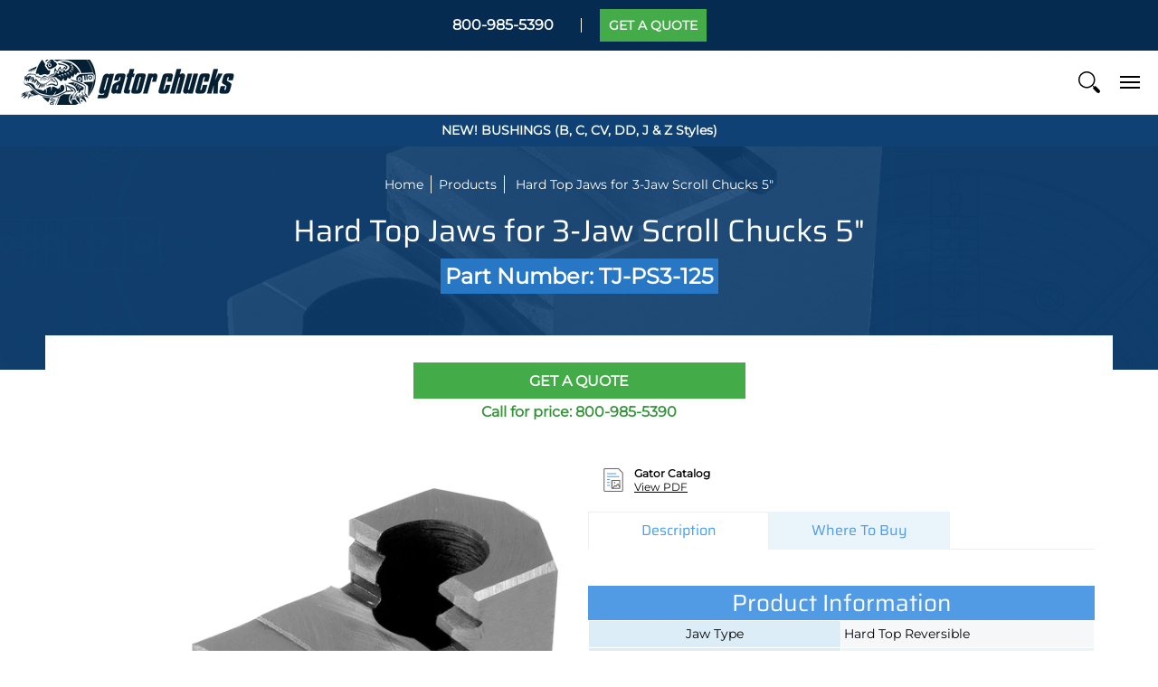

--- FILE ---
content_type: application/javascript; charset=utf-8
request_url: https://searchanise-ef84.kxcdn.com/preload_data.7V1v2d1a0q.js
body_size: 2460
content:
window.Searchanise.preloadedSuggestions=['4 jaw chuck independent','soft jaws','master jaws','4-jaw independent chuck','6 scroll chuck','6 jaw independent lathe chucks','12 lathe chuck 3-jaw','4 jaw chuck','d1-4 chuck','12 lathe chucks','5c collet chuck','rotary table','soft jaw','adapter plate','sm adapters','master jaw','pinion screw','3 jaw chuck','10 4 jaw chuck','back plate','pneumatic chuck','chuck wrench','10 chuck jaws','soft jaw 6','cam lock d1-6 spindle','3 jaw scroll chucks','a2-6 spindle mount','operating screws','lathe chuc','6 jaw lathe chuck','4 jaw chucks','self-centering chuck','aluminum jaws','3-jaw scroll chuck','6 4 jaw lathe chuck','pie jaws','24 chuck kits for rotary table','top jaw','4 jaw chuck screws','power chuck','spindle mount','lathe chuck self centering','lathe chuck','cast steel','ps3-16 a','3 jaw for','top jaw tongue','10 3 jaw chuck','chuck kit for haas 310','3-jaw scroll chucks 12','5c collet','type l 3 jaw chuck','ps3-5 chuck','hard master jaws','chuck and accessories','master jaw hard','gator 4 jaw chuck','camlock stud','operating screw','hard solid reversible jaws for 4-jaw independent chucks 50','master jaw set','base plate mounting bolts','20 3 jaw adjustable direct mount','camlock studs','base plate','3-jaw pneumatic rotary chuck','spindle cam','a2-6 4 jaw chuck','adapter l0','a2-11 chucks','5c collet chuck adapter','3 jaw adjustable scroll chuck 6','low profile','centering ring','4-jaw independent','4-jaw scroll','l2 adapter','sm d','er model lathe','plates f-bpa-160h16','d1-5 studs','gat f-bpa-200','cam lock chuck','fine adjustment screw','l1 mount','low profile chuck','chuck screw','lathe plate','3 jaw 5 chuck','direct mount d1-4','d1-4 direct','a1-6 chuck','soft top jaws','collet type','a8 adapter plate','collet for spindle','a5 5c','6.5 3 jaw chuck','d1 3 chuck','lathe chuck adapter','front mount','po series','mount a1-6','l00 back plate 1-302-0600','soft master','threaded adapter','master jaws b-6','universal 3 scroll','chuck wrench 8','10 4-jaw steel body independent lathe chuck','3 jaw adjustable chucks','pa3 10"a','chuck key','l00 back plate','aluminum soft jaws','d1-5 chuck','2 pc hard reversible','4 4 jaw front mount','fm adapter d','l3 spindle mount','adjustment screw','self centering','torque on the wrench lb ft','pinion ring','haas table kit','chuck hard jaw','hex key','kit for rotary tables 4-jaw','hard 3 step jaws for haas chuck','chuck jaws 16','hard solid reversible jaws for 4-jaw independent chucks','mounting plate','taper lock','tj-ps-630 hard','cam lock d1','aluminum jaws 6','8 6 jaw chucks','chucks a2-20','collet chuck','a2-5 3 jaw','15 4 jaw d1-6','d1-11 cam','8 3 jaw chucks','adjustment screws','adjustable scroll','steel independent chuck','fine for 10','d1-4 adapter plate','16 chuck a2-6','haas hrt210','6 jaw independent chuck','gator chuck','d1-8 ad','taper mount','d1-4 adapter','12 4 jaw chuck','6 jaw chuck','8 manual 3-jaw chuck','5c adjustable','rotary tsudakoma','top soft','o ring','scroll chuck','fla-200d5 adapters','chuck 6 3-jaw 2pc front mount gator','a1-11 mount 4 jaw chuck','chuck for','autogrip pneumatic','5/8 chuck wrench','type l 3 jaw','jaw nuts','d1-5 camlock','lathe chuck wrench','chuck for haas lathe','s p 312','chuck 4 jaws 12 d1-8','ring and','24 4 jaw scroll','3-jaw scroll chuck 20 cast-iron body plain back 2 pc hard rev jaws','8 6 jaw d1-5','3-jaw scroll chuck 10 cast-iron body direct mount a1-6','jaw screw thrust','25 4 jaw chuck','a6 chuck','hard top jaws 20','4 jaw self-centering','mount a2-8','4-jaw type a 16','4-jaw type a','air chuck','soft solid reversible jaws','flat plate','cast iron','4 jaw manual chuck','manual lathe chuck 6 2 jaws self-centering','d1-5 spindle camlock','master jaws for a 3 jaw 6 lathe chuck','lock chuck','16 cast iron body','3-jaw scroll chuck 6 cast-iron','extended chuck wrench','pi series','18 4-jaw a2-6','hard top jaw for 16 in chuck','large thru-hole','pneumatic rotary chuck','4 jaw scroll','sleeve for chuck','14 jaw chucks','global cnc 86-26dd','haas tl-1','about us','12 3 jaw with','haas hrt 160','4 jaw independent d1-6 mount','4 jaw independent lathe chucks','set screws','operating screw for 24','36 independent 4 jaw','ps chucks','adapter plates','d1 direct mount_d1-8','tip chucks','ps3 d15 d1-8','fully machined','has chuck','10 lathe chuck','d1-4 6-jaw','fla 200 t6','tj-ps4-200 hard','4-jaw independent chucks 20','ea series chuck 10 6','6 jaw independent','6 d1-4 chuck','5/8 spindle chuck','camlock lathe 6 chuck ps 3','d1-6 adapter plate','36 scroll chuck','4 jaw 5 mounting plate','gator d1-3','hardinge adapter','a1-8 chuck','ij ps','a2-6 chuck','semi finished adapter ate','base plate steel for 20 adjustable chucks no centering ring','6 a-11 spindle mount','fla-400d11 adapters','kit for rotary tables 4','huck kit for rotary tables','type l3 3 jaw chuck','5c d1-6 mount','jaw long','d-4 chuck','a2-15 operating screw','od hard solid jaws for 4-jaw','a2-15 direct mount','thread plate','baseplates f-bpa-250','hard top jaws','4-jaw independent 32 cast-iron body','base jaws','a2-11 plate','flat back','screw on chuck','hrt210 chuck key','4-jaw d1-11','part number','3-jaw scroll chuck rev','mj-peo3-500 soft','a g','10 4 jaw a1-6 mount chuck','d 11 16 scroll chuck','hard top','3 jaw adjustable scroll chuck 8','taper lock chucks','haas baseplate','step file','d-4 adapter to','base plate steel for 6 adjustable chucks with centering ring for haas 160 group with slotted platters','in iron','os-pi-500 thrust','d1-11 camlock','spindle jaws kit','for autogrip','3-jaw chuck 5 soft jaws','soft solid reversible','3-jaw scroll chuck 10 steel body plain back 2 pc hard rev jaws part number 1-105-1000','a1-6 4 jaw chuck','6-jaw adjustable scroll chuck 3 cast-iron body 2 pc hard rev jaws','soft jaws 6-1/4','m18 x 1','flat chuck','plate 5 1 1/2 x 8 thread','l0 mount','10 3 jaw chucks','lathe chuck spindle camlock','lathe chuck spindle cam','lathe chuck cam d1-5','lathe chuck d1-5','mounting bolt torque','mounting bolt','4-jaw independent heavy duty 32 steel body direct mount a2-20 2 pc hard rev jaws thru-hole 14.5','16 medium duty chuck','tj-peo3-800 hard','sj ps3','5c mount','jaw scroll chuck','for scroll check','number mj-psl-660','z bushing','4-jaw independent steel body 36','base plate for 6','4 jaw lathe chuck','operating screws 12','large thru-hole front mount','set chuck','mount a2-5','heavy duty oil country','direct mount chuck','hard top jaws 3','od x id','12 4 jaw d1-8','jaw adjustable 8','er 32 collet chuck','4 jaw 6 mount','spindle adapters','camlock lathe 6 chuck','10 gator lathe chuck 4 jaw 1-321-1005','112 20 o p','sm adapter d','mi 24 4 jaw independent soft jaw','6-jaw adjustable','collet for manual','12 hard jaw','jaw mounting bolt size','jaw screw size 2500','lathe chuck cad','part number 1-101-0500','steel adapter','rj pi','6-jaw adjustable scroll chuck 5','base plate for 25','chuck with 0','d1 spindle mount','fli a15','step adapter','4 3 jaw 5c collet chuck','ps3 d15','soft master jaw','pinion gear','8 lathe chucks','tj ps 3 250','steel chuck','t nut 12','4 jaw hard','d1-8 chuck','full grip jaws','10 4 jaw independent d1-5','scroll plate key','33 taper chuck','more table','chuck jaws 10','set style','soft jaw 12','rotary table chuck','centering device','gator 6.25 chuck','3-jaw pneumatic','4 jaws chuck mounting plate 10 7/16','20 d1-11 3 jaw adju','d1-4 mount 5/8 od m10x1 thread','aluminum soft jaws for chuck','16 3 jaw scroll','d1-4 stud','4-jaw independent 12 cast-iron body plain back 2 pc hard rev jaws','chuck diameter','camlock lathe chuck','semi steel','haas hrt 210','l style','chuck mounting bolt\'s','8 3 jaw d1-5','4-jaw independent 36','5 in chuck','i plate','operating screw for a jaw','4-jaw independent 10 cast-iron body direct mount a2-5 2 pc hard rev jaws','36 jaw chuck','scroll medium','spindle mount 4 jaw','soft solid scroll','4-jaw independent 20 cast-iron body direct mount d1-11 2 pc hard rev jaws','plain back','chuck mounting bolts','pi jaws','4 jaws heavy-duty','long hard jaws','a5 4 jaw','a2-8 10 chuck','soft jaws 16','large thruhole front mount','3-jaw adjustable scroll','id jaw','thrust bearings','4 jaw d1-4','sm 400\l3','sm adapter','hard jaws with','cam lock','3 and 6-jaw scroll chuck','for lathe chucks','10 4 jaw chuck screw','jaws for','master jaws 6','jaw mounting bolt size for 1-201-2500','16 mm chuck key','precision ring','set style set','pie jaw','haas tl','scroll plate','soft jaws aluminum','4 jaw independent','jaw scroll','3-jaw scroll chuck 20 steel body front mount 2 pc hard rev jaws','camlock studs d1-4','tj-pi-400 hard','f-bpa-500 baseplates','pa chuck','master jaw 6','6 d1-3 direct mount jaw','f-bpa-200 baseplates','sm a15','plate jaw','thru scroll chuck','quick chu','chuck jaw','operating screws for 4-jaw independent hd a2-15 chucks','mount type'];

--- FILE ---
content_type: application/javascript
request_url: https://gravity-software.com/js/shopify/cfp_refactoredgatorlathechucks12229.js?v=gs2f9ff66c42ff03db9c31ffd789095227
body_size: 93813
content:
var comingSoonProducts = { 'adjustable-3-jaw-forged-steel-1-101-0600': '3484', 'copy-of-adjustable-3-jaw-forged-steel-1-101-0500': '3484', 'gator-manual-lathe-chuck': '3484', 'adjustable-3-jaw-forged-steel': '3484', 'hd-gator': '3484', 'adjustable-pa3-steel-chuck-3-jaw-scroll-2-pc-hard-reversible-jaws-5': '3484', 'gator-3-jaw-scroll-extra-heavy-duty-peo-steel-body-2-piecec-jaws-25-a2-20-mount': '3484', 'gator-4-jaw-independent-hd-pei-oil-country-chucks-steel-2pc-jaws-28-a2-20': '3484', 'gator-4-jaw-independent-hd-pei-oil-country-chucks-steel-2pc-jaws-28-a2-21': '3484', 'gator-5c-collet-chuck-plain-back-5': '3484', 'adjustable-pa3-steel-chuck-3-jaw-scroll-2-pc-hard-reversible-jaws-7': '3484', 'adjustable-pa3-steel-chuck-3-jaw-scroll-2-pc-hard-reversible-jaws-8': '3484', 'gator-adjustable-pa3-steel-chuck-3-jaw-scroll-2-sets-of-hard-solid-jaws-12-1-2': '3484', 'gator-adjustable-pa6-steel-chuck-6-jaw-scroll-2-sets-of-hard-solid-jaws-8': '3484', 'gator-adjustable-pa6-steel-chuck-6-jaw-scroll-2-pc-hard-reversible-jaws-25': '3484', 'gator-adjustable-pa6-steel-chuck-6-jaw-scroll-2-pc-hard-reversible-jaws-8': '3484', 'gator-precision-po3-steel-chucks-direct-mount-a2-11-3-jaw-scroll-2-pc-hard-reversible-jaws-25': '3484', 'gator-precision-po3-steel-plain-back-chuck-3-jaw-scroll-2-pc-hard-reversible-jaws-50': '3484', 'gator-precision-psl-steel-body-plain-back-large-thru-hole-3-jaw-scroll-2-pc-hard-reversible-jaws-15-3-4': '3484', 'gator-steel-adapter-d1-3-fully-machined-for-adjustable-chucks-5': '3484', 'gator-universal-ps3-semi-steel-plain-back-chuck-3-jaw-scroll-2-pc-hard-reversible-jaws-32': '3484', 'gator-id-hard-solid-jaws-for-4-jaw-ps4-chucks-5-set': '3484', 'gator-adjustable-pb3-semi-steel-chuck-3-jaw-scroll-2-pc-hard-reversible-jaws-8': '3484', 'gator-adjustable-pb6-semi-steel-chuck-6-jaw-scroll-2-pc-hard-reversible-jaws-8': '3484', 'gator-precision-po3-steel-chucks-direct-mount-a2-11-3-jaw-scroll-2-pc-hard-reversible-jaws-26': '3484', 'gator-precision-po3-steel-chucks-direct-mount-d1-6-3-jaw-scroll-2-pc-hard-reversible-jaws-8': '3484', 'gator-precision-po3-steel-plain-back-chuck-3-jaw-scroll-2-pc-hard-reversible-jaws-51': '3484', 'copy-of-gator-precision-po3-steel-plain-back-chuck-3-jaw-scroll-2-pc-hard-reversible-jaws-50': '3484', 'gator-precision-po4-steel-chucks-plain-back-4-jaw-scroll-2pc-hard-reversible-jaws-10': '3484', 'gator-universal-pi4-semi-steel-chucks-direct-mount-a2-15-4-jaw-independent-2-piece-jaws-40': '3484', 'gator-universal-pi4-semi-steel-chucks-direct-mount-a2-5-4-jaw-independent-hard-solid-reversible-jaws-8': '3484', 'gator-universal-pi4-semi-steel-chucks-direct-mount-a2-6-4-jaw-independent-hard-solid-reversible-jaws-10': '3484', 'gator-universal-pi4-semi-steel-chucks-direct-mount-d1-6-4-jaw-independent-hard-solid-reversible-jaws-10': '3484', 'gator-universal-pi4-semi-steel-chucks-plain-back-4-jaw-independent-2-pc-reversible-jaws-32': '3484', 'gator-universal-pi4-semi-steel-chucks-plain-back-4-jaw-independent-hard-solid-reversible-jaws-10': '3484', 'gator-universal-ps2-semi-steel-plain-back-chucks-2-jaw-scroll-2-pc-hard-reversible-jaws-8': '3484', 'gator-universal-ps3-semi-steel-chucks-direct-mount-a1-6-3-jaw-scroll-2-pc-hard-reversible-jaws-8': '3484', 'gator-universal-ps3-semi-steel-chucks-direct-mount-d1-6-3-jaw-scroll-2-pc-hard-reversible-jaws-8': '3484', 'gator-universal-ps3-semi-steel-chucks-direct-mount-l0-3-jaw-scroll-2-pc-hard-reversible-jaws-8': '3484', 'gator-universal-ps3-semi-steel-plain-back-chuck-3-jaw-scroll-2-pc-hard-reversible-jaws-33': '3484', 'gator-universal-ps3-semi-steel-plain-back-chucks-3-jaw-scroll-2-st-of-hard-solid-jaws-8': '3484', 'gator-universal-ps4-semi-steel-plain-back-chucks-4-jaw-scroll-2-pc-hard-reversible-jaws-8': '3484', 'gator-universal-ps4-semi-steel-plain-back-chucks-4-jaw-scroll-2-st-of-hard-solid-jaws-8': '3484', 'gator-3-jaw-adjustable-scroll-forged-steel-5-chuck-adapter-kit-for-haas-hrt-160': '3484', 'gator-3-jaw-adjustable-scroll-forged-steel-6-chuck-adapter-kit-for-haas-hrt-160': '3484', '3-jaw-adjustable-scroll-chuck-10-steel-body-2-pc-hard-rev-jaws-1-101-1000': '3484', '3-jaw-adjustable-scroll-chuck-12-steel-body-2-pc-hard-rev-jaws-1-101-1200': '3484', '3-jaw-adjustable-scroll-chuck-5-steel-body-2-pc-hard-rev-jaws-1-101-0500': '3484', '3-jaw-adjustable-scroll-chuck-6-steel-body-2-pc-hard-rev-jaws-1-101-0600': '3484', '3-jaw-adjustable-scroll-chuck-8-steel-body-2-pc-hard-rev-jaws-1-101-0800': '3484', '3-jaw-adjustable-scroll-chuck-16-steel-body-2-pc-hard-rev-jaws-1-101-1600': '3484', '3-jaw-adjustable-scroll-chuck-20-steel-body-2-pc-hard-rev-jaws-1-101-2000': '3484', '3-jaw-adjustable-scroll-chuck-25-steel-body-2-pc-hard-rev-jaws-1-101-2500': '3484', '119-207-317-images': '3484', '2-jaw-scroll-chuck-10-cast-iron-body-plain-back-2-pc-soft-rev': '3484', '2-jaw-scroll-chuck-12-cast-iron-body-plain-back-2-pc-soft-rev': '3484', '2-jaw-scroll-chuck-16-cast-iron-body-plain-back-2-pc-soft-rev': '3484', '2-jaw-scroll-chuck-6-cast-iron-body-plain-back-2-pc-soft-rev': '3484', '2-jaw-scroll-chuck-8-cast-iron-body-plain-back-2-pc-soft-rev': '3484', '3-jaw-adjustable-scroll-chuck-10-cast-iron-body-2-pc-hard-rev-jaws': '3484', '3-jaw-adjustable-scroll-chuck-12-cast-iron-body-2-pc-hard-rev-jaws': '3484', '3-jaw-adjustable-scroll-chuck-16-cast-iron-body-2-pc-hard-rev-jaws': '3484', '3-jaw-adjustable-scroll-chuck-20-cast-iron-body-2-pc-hard-rev-jaws': '3484', '3-jaw-adjustable-scroll-chuck-25-cast-iron-body-2-pc-hard-rev-jaws': '3484', '3-jaw-adjustable-scroll-chuck-5-cast-iron-body-2-pc-hard-rev-jaws': '3484', '3-jaw-adjustable-scroll-chuck-5-cast-iron-body-2-pc-hard-rev-jaws-test': '3484', '3-jaw-adjustable-scroll-chuck-6-cast-iron-body-2-pc-hard-rev-jaws': '3484', '3-jaw-adjustable-scroll-chuck-8-cast-iron-body-2-pc-hard-rev-jaws': '3484', '3-jaw-adjustable-scroll-chuck-10-steel-body-hard-solid-jaws-1-102-1000': '3484', '3-jaw-adjustable-scroll-chuck-12-steel-body-hard-solid-jaws-1-102-1200': '3484', '3-jaw-adjustable-scroll-chuck-4-steel-body-hard-solid-jaws-1-102-0400': '3484', '3-jaw-adjustable-scroll-chuck-5-steel-body-hard-solid-jaws-1-102-0500': '3484', '3-jaw-adjustable-scroll-chuck-6-steel-body-hard-solid-jaws-1-102-0600': '3484', '3-jaw-adjustable-scroll-chuck-8-steel-body-hard-solid-jaws-1-102-0800': '3484', '3-jaw-scroll-heavy-duty-20-steel-body-direct-mount-a2-11-2-pc-hard-rev-jaws': '3484', '3-jaw-scroll-heavy-duty-20-steel-body-direct-mount-a2-15-2-pc-hard-rev-jaws': '3484', '3-jaw-scroll-heavy-duty-25-steel-body-direct-mount-a2-15-2-pc-hard-rev-jaws': '3484', '3-jaw-scroll-heavy-duty-25-steel-body-direct-mount-a2-20-2-pc-hard-rev-jaws': '3484', '3-jaw-scroll-heavy-duty-28-steel-body-direct-mount-a2-15-2-pc-hard-rev-jaws': '3484', '3-jaw-scroll-heavy-duty-28-steel-body-direct-mount-a2-20-2-pc-hard-rev-jaws': '3484', '3-jaw-scroll-heavy-duty-32-steel-body-direct-mount-a2-15-2-pc-hard-rev-jaws': '3484', '3-jaw-scroll-heavy-duty-32-steel-body-direct-mount-a2-20-2-pc-hard-rev-jaws': '3484', '3-jaw-scroll-heavy-duty-40-steel-body-direct-mount-a2-20-2-pc-hard-rev-jaws-1-119-4020': '3484', '3-jaw-scroll-heavy-duty-40-steel-body-direct-mount-a2-28-2-pc-hard-rev-jaws-1-119-4028': '3484', '3-jaw-scroll-chuck-10-cast-iron-body-direct-mount-a1-6-2-pc-hard-rev-jaws': '3484', '3-jaw-scroll-chuck-10-cast-iron-body-direct-mount-a1-8-2-pc-hard-rev-jaws': '3484', '3-jaw-scroll-chuck-10-cast-iron-body-direct-mount-a2-5-2-pc-hard-rev-jaws': '3484', '3-jaw-scroll-chuck-10-cast-iron-body-direct-mount-d1-5-2-pc-hard-rev-jaws': '3484', '3-jaw-scroll-chuck-10-cast-iron-body-direct-mount-d1-6-2-pc-hard-rev-jaws': '3484', '3-jaw-scroll-chuck-10-cast-iron-body-direct-mount-d1-8-2-pc-hard-rev-jaws': '3484', '3-jaw-scroll-chuck-10-cast-iron-body-direct-mount-l0-2-pc-hard-rev-jaws': '3484', '3-jaw-scroll-chuck-10-cast-iron-body-direct-mount-l1-2-pc-hard-rev-jaws': '3484', '3-jaw-scroll-chuck-10-cast-iron-body-direct-mount-l2-2-pc-hard-rev-jaws': '3484', '3-jaw-scroll-chuck-10-cast-iron-body-front-mount-2-pc-hard-rev-jaws': '3484', '3-jaw-scroll-chuck-10-cast-iron-body-plain-back-2-pc-hard-rev-jaws': '3484', '3-jaw-scroll-chuck-10-cast-iron-body-plain-back-hard-solid-jaws': '3484', '3-jaw-scroll-chuck-10-steel-body-direct-mount-a1-6-2-pc-hard-rev-jaws': '3484', '3-jaw-scroll-chuck-10-steel-body-direct-mount-a1-8-2-pc-hard-rev-jaws': '3484', '3-jaw-scroll-chuck-10-steel-body-direct-mount-a2-5-2-pc-hard-rev-jaws': '3484', '3-jaw-scroll-chuck-10-steel-body-direct-mount-d1-6-2-pc-hard-rev-jaws': '3484', '3-jaw-scroll-chuck-10-steel-body-direct-mount-d1-8-2-pc-hard-rev-jaws': '3484', '3-jaw-scroll-chuck-10-steel-body-front-mount-hard-solid-jaws': '3484', '3-jaw-scroll-chuck-10-steel-body-plain-back-2-pc-hard-rev-jaws': '3484', '3-jaw-scroll-chuck-10-steel-body-plain-back-hard-solid-jaws': '3484', '3-jaw-scroll-chuck-12-cast-iron-body-direct-mount-a1-8-2-pc-hard-rev-jaws': '3484', '3-jaw-scroll-chuck-12-cast-iron-body-direct-mount-a2-6-2-pc-hard-rev-jaws': '3484', '3-jaw-scroll-chuck-12-cast-iron-body-direct-mount-d1-11-2-pc-hard-rev-jaws': '3484', '3-jaw-scroll-chuck-12-cast-iron-body-direct-mount-d1-6-2-pc-hard-rev-jaws': '3484', '3-jaw-scroll-chuck-12-cast-iron-body-direct-mount-d1-8-2-pc-hard-rev-jaws': '3484', '3-jaw-scroll-chuck-12-cast-iron-body-direct-mount-l0-2-pc-hard-rev-jaws': '3484', '3-jaw-scroll-chuck-12-cast-iron-body-direct-mount-l1-2-pc-hard-rev-jaws': '3484', '3-jaw-scroll-chuck-12-cast-iron-body-direct-mount-l2-2-pc-hard-rev-jaws': '3484', '3-jaw-scroll-chuck-12-cast-iron-body-front-mount-2-pc-hard-rev-jaws': '3484', '3-jaw-scroll-chuck-12-cast-iron-body-plain-back-2-pc-hard-rev-jaws': '3484', '3-jaw-scroll-chuck-12-cast-iron-body-plain-back-hard-solid-jaws': '3484', '3-jaw-scroll-chuck-12-steel-body-direct-mount-a1-8-2-pc-hard-rev-jaws': '3484', '3-jaw-scroll-chuck-12-steel-body-direct-mount-a2-6-2-pc-hard-rev-jaws': '3484', '3-jaw-scroll-chuck-12-steel-body-direct-mount-d1-11-2-pc-hard-rev-jaws': '3484', '3-jaw-scroll-chuck-12-steel-body-direct-mount-d1-6-2-pc-hard-rev-jaws': '3484', '3-jaw-scroll-chuck-12-steel-body-direct-mount-d1-8-2-pc-hard-rev-jaws': '3484', '3-jaw-scroll-chuck-12-steel-body-front-mount-hard-solid-jaws': '3484', '3-jaw-scroll-chuck-12-steel-body-plain-back-2-pc-hard-rev-jaws': '3484', '3-jaw-scroll-chuck-12-steel-body-plain-back-hard-solid-jaws': '3484', '3-jaw-scroll-chuck-16-cast-iron-body-direct-mount-a1-11-2-pc-hard-rev-jaws': '3484', '3-jaw-scroll-chuck-16-cast-iron-body-direct-mount-a2-6-2-pc-hard-rev-jaws': '3484', '3-jaw-scroll-chuck-16-cast-iron-body-direct-mount-a2-8-2-pc-hard-rev-jaws': '3484', '3-jaw-scroll-chuck-16-cast-iron-body-direct-mount-d1-11-2-pc-hard-rev-jaws': '3484', '3-jaw-scroll-chuck-16-cast-iron-body-direct-mount-d1-6-2-pc-hard-rev-jaws': '3484', '3-jaw-scroll-chuck-16-cast-iron-body-direct-mount-d1-8-2-pc-hard-rev-jaws': '3484', '3-jaw-scroll-chuck-16-cast-iron-body-direct-mount-l1-2-pc-hard-rev-jaws': '3484', '3-jaw-scroll-chuck-16-cast-iron-body-direct-mount-l2-2-pc-hard-rev-jaws': '3484', '3-jaw-scroll-chuck-16-cast-iron-body-front-mount-2-pc-hard-rev-jaws': '3484', '3-jaw-scroll-chuck-16-cast-iron-body-plain-back-2-pc-hard-rev-jaws': '3484', '3-jaw-scroll-chuck-16-cast-iron-body-plain-back-hard-solid-jaws': '3484', '3-jaw-scroll-chuck-16-steel-body-direct-mount-a1-11-2-pc-hard-rev-jaws': '3484', '3-jaw-scroll-chuck-16-steel-body-direct-mount-a2-6-2-pc-hard-rev-jaws': '3484', '3-jaw-scroll-chuck-16-steel-body-direct-mount-a2-8-2-pc-hard-rev-jaws': '3484', '3-jaw-scroll-chuck-16-steel-body-direct-mount-d1-11-2-pc-hard-rev-jaws': '3484', '3-jaw-scroll-chuck-16-steel-body-direct-mount-d1-6-2-pc-hard-rev-jaws': '3484', '3-jaw-scroll-chuck-16-steel-body-direct-mount-d1-8-2-pc-hard-rev-jaws': '3484', '3-jaw-scroll-chuck-16-steel-body-front-mount-2-pc-hard-rev-jaws': '3484', '3-jaw-scroll-chuck-16-steel-body-large-thru-hole-plain-back-2-pc-hard-rev-jaws': '3484', '3-jaw-scroll-chuck-20-cast-iron-body-direct-mount-a2-11-2-pc-hard-rev-jaws': '3484', '3-jaw-scroll-chuck-20-cast-iron-body-direct-mount-d1-11-2-pc-hard-rev-jaws': '3484', '3-jaw-scroll-chuck-20-cast-iron-body-direct-mount-d1-8-2-pc-hard-rev-jaws': '3484', '3-jaw-scroll-chuck-20-cast-iron-body-front-mount-2-pc-hard-rev-jaws': '3484', '3-jaw-scroll-chuck-20-cast-iron-body-plain-back-2-pc-hard-rev-jaws': '3484', '3-jaw-scroll-chuck-20-cast-iron-body-plain-back-hard-solid-jaws': '3484', '3-jaw-scroll-chuck-20-steel-body-direct-mount-a2-11-2-pc-hard-rev-jaws': '3484', '3-jaw-scroll-chuck-20-steel-body-direct-mount-a2-8-2-pc-hard-rev-jaws': '3484', '3-jaw-scroll-chuck-20-steel-body-direct-mount-d1-11-2-pc-hard-rev-jaws': '3484', '3-jaw-scroll-chuck-20-steel-body-large-thru-hole-front-mount-2-pc-hard-rev-jaws': '3484', '3-jaw-scroll-chuck-20-steel-body-large-thru-hole-plain-back-2-pc-hard-rev-jaws': '3484', '3-jaw-scroll-chuck-25-cast-iron-body-direct-mount-a2-11-2-pc-hard-rev-jaws': '3484', '3-jaw-scroll-chuck-25-cast-iron-body-direct-mount-a2-15-2-pc-hard-rev-jaws': '3484', '3-jaw-scroll-chuck-25-cast-iron-body-direct-mount-d1-11-2-pc-hard-rev-jaws': '3484', '3-jaw-scroll-chuck-25-cast-iron-body-plain-back-2-pc-hard-rev-jaws': '3484', '3-jaw-scroll-chuck-25-steel-body-direct-mount-a2-11-2-pc-hard-rev-jaws': '3484', '3-jaw-scroll-chuck-25-steel-body-direct-mount-a2-15-2-pc-hard-rev-jaws': '3484', '3-jaw-scroll-chuck-25-steel-body-direct-mount-d1-11-2-pc-hard-rev-jaws': '3484', '3-jaw-scroll-chuck-25-steel-body-plain-back-2-pc-hard-rev-jaws': '3484', '3-jaw-scroll-chuck-26-steel-body-large-thru-hole-plain-back-2-pc-hard-rev-jaws': '3484', '3-jaw-scroll-chuck-3-cast-iron-body-front-mount-hard-solid-jaws': '3484', '3-jaw-scroll-chuck-3-cast-iron-body-plain-back-hard-solid-jaws': '3484', '3-jaw-scroll-chuck-3-steel-body-plain-back-hard-solid-jaws': '3484', '3-jaw-scroll-chuck-32-cast-iron-body-plain-back-2-pc-hard-rev-jaws': '3484', '3-jaw-scroll-chuck-32-steel-body-large-thru-hole-plain-back-2-pc-hard-rev-jaws': '3484', '3-jaw-scroll-chuck-4-cast-iron-body-front-mount-hard-solid-jaws': '3484', '3-jaw-scroll-chuck-4-cast-iron-body-plain-back-hard-solid-jaws': '3484', '3-jaw-scroll-chuck-4-steel-body-plain-back-hard-solid-jaws': '3484', '3-jaw-scroll-chuck-40-cast-iron-body-plain-back-2-pc-hard-rev-jaws': '3484', '3-jaw-scroll-chuck-40-steel-body-large-thru-hole-plain-back-2-pc-hard-rev-jaws': '3484', '3-jaw-scroll-chuck-5-cast-iron-body-direct-mount-d1-4-2-pc-hard-rev-jaws': '3484', '3-jaw-scroll-chuck-5-cast-iron-body-front-mount-2-pc-hard-rev-jaws': '3484', '3-jaw-scroll-chuck-5-cast-iron-body-front-mount-hard-solid-jaws': '3484', '3-jaw-scroll-chuck-5-cast-iron-body-plain-back-2-pc-hard-rev-jaws': '3484', '3-jaw-scroll-chuck-5-cast-iron-body-plain-back-hard-solid-jaws': '3484', '3-jaw-scroll-chuck-5-steel-body-front-mount-hard-solid-jaws': '3484', '3-jaw-scroll-chuck-5-steel-body-plain-back-2-pc-hard-rev-jaws': '3484', '3-jaw-scroll-chuck-5-steel-body-plain-back-hard-solid-jaws': '3484', '3-jaw-scroll-chuck-50-cast-iron-body-plain-back-2-pc-hard-rev-jaws': '3484', '3-jaw-scroll-chuck-50-steel-body-plain-back-2-pc-hard-rev-jaws': '3484', '3-jaw-scroll-chuck-6-cast-iron-body-direct-mount-d1-3-2-pc-hard-rev-jaws': '3484', '3-jaw-scroll-chuck-6-cast-iron-body-direct-mount-d1-4-2-pc-hard-rev-jaws': '3484', '3-jaw-scroll-chuck-6-cast-iron-body-direct-mount-l0-2-pc-hard-rev-jaws': '3484', '3-jaw-scroll-chuck-6-cast-iron-body-direct-mount-l00-2-pc-hard-rev-jaws': '3484', '3-jaw-scroll-chuck-6-cast-iron-body-front-mount-2-pc-hard-rev-jaws': '3484', '3-jaw-scroll-chuck-6-cast-iron-body-front-mount-hard-solid-jaws': '3484', '3-jaw-scroll-chuck-6-cast-iron-body-plain-back-2-pc-hard-rev-jaws': '3484', '3-jaw-scroll-chuck-6-cast-iron-body-plain-back-hard-solid-jaws': '3484', '3-jaw-scroll-chuck-6-steel-body-direct-mount-a1-5-2-pc-hard-rev-jaws': '3484', '3-jaw-scroll-chuck-6-steel-body-direct-mount-d1-3-2-pc-hard-rev-jaws': '3484', '3-jaw-scroll-chuck-6-steel-body-direct-mount-d1-4-2-pc-hard-rev-jaws': '3484', '3-jaw-scroll-chuck-6-steel-body-direct-mount-d1-5-2-pc-hard-rev-jaws': '3484', '3-jaw-scroll-chuck-6-steel-body-front-mount-hard-solid-jaws': '3484', '3-jaw-scroll-chuck-6-steel-body-plain-back-2-pc-hard-rev-jaws': '3484', '3-jaw-scroll-chuck-6-steel-body-plain-back-hard-solid-jaws': '3484', '3-jaw-scroll-chuck-8-cast-iron-body-direct-mount-a1-5-2-pc-hard-rev-jaws': '3484', '3-jaw-scroll-chuck-8-cast-iron-body-direct-mount-a1-6-2-pc-hard-rev-jaws': '3484', '3-jaw-scroll-chuck-8-cast-iron-body-direct-mount-d1-3-2-pc-hard-rev-jaws': '3484', '3-jaw-scroll-chuck-8-cast-iron-body-direct-mount-d1-4-2-pc-hard-rev-jaws': '3484', '3-jaw-scroll-chuck-8-cast-iron-body-direct-mount-d1-5-2-pc-hard-rev-jaws': '3484', '3-jaw-scroll-chuck-8-cast-iron-body-direct-mount-d1-6-2-pc-hard-rev-jaws': '3484', '3-jaw-scroll-chuck-8-cast-iron-body-direct-mount-l0-2-pc-hard-rev-jaws': '3484', '3-jaw-scroll-chuck-8-cast-iron-body-direct-mount-l00-2-pc-hard-rev-jaws': '3484', '3-jaw-scroll-chuck-8-cast-iron-body-direct-mount-l1-2-pc-hard-rev-jaws': '3484', '3-jaw-scroll-chuck-8-cast-iron-body-front-mount-2-pc-hard-rev-jaws': '3484', '3-jaw-scroll-chuck-8-cast-iron-body-front-mount-hard-solid-jaws': '3484', '3-jaw-scroll-chuck-8-cast-iron-body-plain-back-2-pc-hard-rev-jaws': '3484', '3-jaw-scroll-chuck-8-cast-iron-body-plain-back-hard-solid-jaws': '3484', '3-jaw-scroll-chuck-8-steel-body-direct-mount-a1-5-2-pc-hard-rev-jaws': '3484', '3-jaw-scroll-chuck-8-steel-body-direct-mount-a1-6-2-pc-hard-rev-jaws': '3484', '3-jaw-scroll-chuck-8-steel-body-direct-mount-d1-4-2-pc-hard-rev-jaws': '3484', '3-jaw-scroll-chuck-8-steel-body-direct-mount-d1-5-2-pc-hard-rev-jaws': '3484', '3-jaw-scroll-chuck-8-steel-body-direct-mount-d1-6-2-pc-hard-rev-jaws': '3484', '3-jaw-scroll-chuck-8-steel-body-front-mount-hard-solid-jaws': '3484', '3-jaw-scroll-chuck-8-steel-body-plain-back-2-pc-hard-rev-jaws': '3484', '3-jaw-scroll-chuck-8-steel-body-plain-back-hard-solid-jaws': '3484', '4-jaw-independent-heavy-duty-20-steel-body-direct-mount-a2-11-2-pc-hard-rev-jaws': '3484', '4-jaw-independent-heavy-duty-20-steel-body-direct-mount-a2-15-2-pc-hard-rev-jaws': '3484', '4-jaw-independent-heavy-duty-25-steel-body-direct-mount-a2-15-2-pc-hard-rev-jaws': '3484', '4-jaw-independent-heavy-duty-25-steel-body-direct-mount-a2-20-2-pc-hard-rev-jaws': '3484', '4-jaw-independent-heavy-duty-28-steel-body-direct-mount-a2-15-2-pc-hard-rev-jaws': '3484', '4-jaw-independent-heavy-duty-28-steel-body-direct-mount-a2-20-2-pc-hard-rev-jaws': '3484', '4-jaw-independent-heavy-duty-32-steel-body-direct-mount-a2-15-2-pc-hard-rev-jaws': '3484', '4-jaw-independent-heavy-duty-32-steel-body-direct-mount-a2-20-2-pc-hard-rev-jaws': '3484', '4-jaw-independent-heavy-duty-32-steel-body-direct-mount-a2-20-large-thru-hole-2-pc-hard-rev-jaws': '3484', '4-jaw-independent-heavy-duty-40-steel-body-direct-mount-a2-28-2-pc-hard-rev-jaws': '3484', '4-jaw-independent-10-cast-iron-body-direct-mount-a2-5-2-pc-hard-rev-jaws': '3484', '4-jaw-independent-10-cast-iron-body-direct-mount-a2-5-hard-solid-jaws': '3484', '4-jaw-independent-10-cast-iron-body-direct-mount-a2-6-2-pc-hard-rev-jaws': '3484', '4-jaw-independent-10-cast-iron-body-direct-mount-a2-6-hard-solid-jaws': '3484', '4-jaw-independent-10-cast-iron-body-direct-mount-a2-8-2-pc-hard-rev-jaws': '3484', '4-jaw-independent-10-cast-iron-body-direct-mount-a2-8-hard-solid-jaws': '3484', '4-jaw-independent-10-cast-iron-body-direct-mount-d1-4-2-pc-hard-rev-jaws': '3484', '4-jaw-independent-10-cast-iron-body-direct-mount-d1-4-hard-solid-jaws': '3484', '4-jaw-independent-10-cast-iron-body-direct-mount-d1-5-2-pc-hard-rev-jaws': '3484', '4-jaw-independent-10-cast-iron-body-direct-mount-d1-5-hard-solid-jaws': '3484', '4-jaw-independent-10-cast-iron-body-direct-mount-d1-6-2-pc-hard-rev-jaws': '3484', '4-jaw-independent-10-cast-iron-body-direct-mount-d1-6-hard-solid-jaws': '3484', '4-jaw-independent-10-cast-iron-body-plain-back-2-pc-hard-rev-jaws': '3484', '4-jaw-independent-10-cast-iron-body-plain-back-hard-solid-jaws': '3484', '4-jaw-independent-12-cast-iron-body-direct-mount-a2-5-2-pc-hard-rev-jaws': '3484', '4-jaw-independent-12-cast-iron-body-direct-mount-a2-5-hard-solid-jaws': '3484', '4-jaw-independent-12-cast-iron-body-direct-mount-a2-6-2-pc-hard-rev-jaws': '3484', '4-jaw-independent-12-cast-iron-body-direct-mount-a2-6-hard-solid-jaws': '3484', '4-jaw-independent-12-cast-iron-body-direct-mount-a2-8-2-pc-hard-rev-jaws': '3484', '4-jaw-independent-12-cast-iron-body-direct-mount-a2-8-hard-solid-jaws': '3484', '4-jaw-independent-12-cast-iron-body-direct-mount-d1-6-2-pc-hard-rev-jaws': '3484', '4-jaw-independent-12-cast-iron-body-direct-mount-d1-6-hard-solid-jaws': '3484', '4-jaw-independent-12-cast-iron-body-direct-mount-d1-8-2-pc-hard-rev-jaws': '3484', '4-jaw-independent-12-cast-iron-body-direct-mount-d1-8-hard-solid-jaws': '3484', '4-jaw-independent-12-cast-iron-body-plain-back-2-pc-hard-rev-jaws': '3484', '4-jaw-independent-12-cast-iron-body-plain-back-hard-solid-jaws': '3484', '4-jaw-independent-16-cast-iron-body-direct-mount-a2-11-2-pc-hard-rev-jaws': '3484', '4-jaw-independent-16-cast-iron-body-direct-mount-a2-11-hard-solid-jaws': '3484', '4-jaw-independent-16-cast-iron-body-direct-mount-a2-6-2-pc-hard-rev-jaws': '3484', '4-jaw-independent-16-cast-iron-body-direct-mount-a2-6-hard-solid-jaws': '3484', '4-jaw-independent-16-cast-iron-body-direct-mount-a2-8-2-pc-hard-rev-jaws': '3484', '4-jaw-independent-16-cast-iron-body-direct-mount-a2-8-hard-solid-jaws': '3484', '4-jaw-independent-16-cast-iron-body-direct-mount-d1-11-2-pc-hard-rev-jaws': '3484', '4-jaw-independent-16-cast-iron-body-direct-mount-d1-11-hard-solid-jaws': '3484', '4-jaw-independent-16-cast-iron-body-direct-mount-d1-6-2-pc-hard-rev-jaws': '3484', '4-jaw-independent-16-cast-iron-body-direct-mount-d1-6-hard-solid-jaws': '3484', '4-jaw-independent-16-cast-iron-body-direct-mount-d1-8-2-pc-hard-rev-jaws': '3484', '4-jaw-independent-16-cast-iron-body-direct-mount-d1-8-hard-solid-jaws': '3484', '4-jaw-independent-16-cast-iron-body-plain-back-2-pc-hard-rev-jaws': '3484', '4-jaw-independent-16-cast-iron-body-plain-back-hard-solid-jaws': '3484', '4-jaw-independent-20-cast-iron-body-direct-mount-a2-11-2-pc-hard-rev-jaws': '3484', '4-jaw-independent-20-cast-iron-body-direct-mount-a2-11-hard-solid-jaws': '3484', '4-jaw-independent-20-cast-iron-body-direct-mount-a2-8-2-pc-hard-rev-jaws': '3484', '4-jaw-independent-20-cast-iron-body-direct-mount-a2-8-hard-solid-jaws': '3484', '4-jaw-independent-20-cast-iron-body-direct-mount-d1-11-2-pc-hard-rev-jaws': '3484', '4-jaw-independent-20-cast-iron-body-direct-mount-d1-11-hard-solid-jaws': '3484', '4-jaw-independent-20-cast-iron-body-direct-mount-d1-8-2-pc-hard-rev-jaws': '3484', '4-jaw-independent-20-cast-iron-body-direct-mount-d1-8-hard-solid-jaws': '3484', '4-jaw-independent-20-cast-iron-body-plain-back-2-pc-hard-rev-jaws': '3484', '4-jaw-independent-20-cast-iron-body-plain-back-hard-solid-jaws': '3484', '4-jaw-independent-25-cast-iron-body-direct-mount-a2-11-2-pc-hard-rev-jaws': '3484', '4-jaw-independent-25-cast-iron-body-direct-mount-a2-11-hard-solid-jaws': '3484', '4-jaw-independent-25-cast-iron-body-direct-mount-a2-15-2-pc-hard-rev-jaws': '3484', '4-jaw-independent-25-cast-iron-body-direct-mount-a2-15-hard-solid-jaws': '3484', '4-jaw-independent-25-cast-iron-body-direct-mount-d1-11-2-pc-hard-rev-jaws': '3484', '4-jaw-independent-25-cast-iron-body-direct-mount-d1-11-hard-solid-jaws': '3484', '4-jaw-independent-25-cast-iron-body-direct-mount-d1-15-2-pc-hard-rev-jaws': '3484', '4-jaw-independent-25-cast-iron-body-plain-back-2-pc-hard-rev-jaws': '3484', '4-jaw-independent-25-cast-iron-body-plain-back-hard-solid-jaws': '3484', '4-jaw-independent-3-cast-iron-body-plain-back-hard-solid-jaws': '3484', '4-jaw-independent-32-cast-iron-body-direct-mount-a2-11-2-pc-hard-rev-jaws': '3484', '4-jaw-independent-32-cast-iron-body-direct-mount-a2-11-hard-solid-jaws': '3484', '4-jaw-independent-32-cast-iron-body-direct-mount-a2-15-2-pc-hard-rev-jaws': '3484', '4-jaw-independent-32-cast-iron-body-direct-mount-a2-15-hard-solid-jaws': '3484', '4-jaw-independent-32-cast-iron-body-plain-back-2-pc-hard-rev-jaws': '3484', '4-jaw-independent-32-cast-iron-body-plain-back-hard-solid-jaws': '3484', '4-jaw-independent-4-cast-iron-body-plain-back-hard-solid-jaws': '3484', '4-jaw-independent-40-cast-steel-body-direct-mount-a2-11-2-pc-hard-rev-jaws': '3484', '4-jaw-independent-40-cast-steel-body-direct-mount-a2-11-hard-solid-jaws': '3484', '4-jaw-independent-40-cast-steel-body-direct-mount-a2-15-2-pc-hard-rev-jaws': '3484', '4-jaw-independent-40-cast-steel-body-direct-mount-a2-15-hard-solid-jaws': '3484', '4-jaw-independent-40-cast-steel-body-plain-back-2-pc-hard-rev-jaws': '3484', '4-jaw-independent-40-cast-steel-body-plain-back-hard-solid-jaws': '3484', '4-jaw-independent-5-cast-iron-body-plain-back-hard-solid-jaws': '3484', '4-jaw-independent-50-cast-steel-body-plain-back-2-pc-hard-rev-jaws': '3484', '4-jaw-independent-50-cast-steel-body-plain-back-hard-solid-jaws': '3484', '4-jaw-independent-6-cast-iron-body-plain-back-hard-solid-jaws': '3484', '4-jaw-independent-8-cast-iron-body-direct-mount-a2-5-2-pc-hard-rev-jaws': '3484', '4-jaw-independent-8-cast-iron-body-direct-mount-a2-5-hard-solid-jaws': '3484', '4-jaw-independent-8-cast-iron-body-direct-mount-d1-4-2-pc-hard-rev-jaws': '3484', '4-jaw-independent-8-cast-iron-body-direct-mount-d1-4-hard-solid-jaws': '3484', '4-jaw-independent-8-cast-iron-body-direct-mount-d1-5-2-pc-hard-rev-jaws': '3484', '4-jaw-independent-8-cast-iron-body-direct-mount-d1-5-hard-solid-jaws': '3484', '4-jaw-independent-8-cast-iron-body-plain-back-2-pc-hard-rev-jaws': '3484', '4-jaw-independent-8-cast-iron-body-plain-back-hard-solid-jaws': '3484', '4-jaw-scroll-chuck-10-cast-iron-body-front-mount-hard-solid-jaws': '3484', '4-jaw-scroll-chuck-10-cast-iron-body-plain-back-2-pc-hard-rev-jaws': '3484', '4-jaw-scroll-chuck-10-cast-iron-body-plain-back-hard-solid-jaws': '3484', '4-jaw-scroll-chuck-10-steel-body-plain-back-2-pc-hard-rev-jaws': '3484', '4-jaw-scroll-chuck-12-cast-iron-body-front-mount-hard-solid-jaws': '3484', '4-jaw-scroll-chuck-12-cast-iron-body-plain-back-2-pc-hard-rev-jaws': '3484', '4-jaw-scroll-chuck-12-cast-iron-body-plain-back-hard-solid-jaws': '3484', '4-jaw-scroll-chuck-12-steel-body-plain-back-2-pc-hard-rev-jaws': '3484', '4-jaw-scroll-chuck-16-cast-iron-body-front-mount-hard-solid-jaws': '3484', '4-jaw-scroll-chuck-16-cast-iron-body-plain-back-2-pc-hard-rev-jaws': '3484', '4-jaw-scroll-chuck-16-cast-iron-body-plain-back-hard-solid-jaws': '3484', '4-jaw-scroll-chuck-16-steel-body-plain-back-2-pc-hard-rev-jaws': '3484', '4-jaw-scroll-chuck-20-cast-iron-body-plain-back-2-pc-hard-rev-jaws': '3484', '4-jaw-scroll-chuck-20-steel-body-plain-back-2-pc-hard-rev-jaws': '3484', '4-jaw-scroll-chuck-25-cast-iron-body-plain-back-2-pc-hard-rev-jaws': '3484', '4-jaw-scroll-chuck-25-steel-body-plain-back-2-pc-hard-rev-jaws': '3484', '4-jaw-scroll-chuck-32-cast-iron-body-plain-back-2-pc-hard-rev-jaws': '3484', '4-jaw-scroll-chuck-32-steel-body-plain-back-2-pc-hard-rev-jaws': '3484', '4-jaw-scroll-chuck-4-cast-iron-body-plain-back-hard-solid-jaws': '3484', '4-jaw-scroll-chuck-5-cast-iron-body-front-mount-hard-solid-jaws': '3484', '4-jaw-scroll-chuck-5-cast-iron-body-plain-back-2-pc-hard-rev-jaws': '3484', '4-jaw-scroll-chuck-5-cast-iron-body-plain-back-hard-solid-jaws': '3484', '4-jaw-scroll-chuck-5-steel-body-plain-back-2-pc-hard-rev-jaws': '3484', '4-jaw-scroll-chuck-6-cast-iron-body-front-mount-hard-solid-jaws': '3484', '4-jaw-scroll-chuck-6-cast-iron-body-plain-back-2-pc-hard-rev-jaws': '3484', '4-jaw-scroll-chuck-6-cast-iron-body-plain-back-hard-solid-jaws': '3484', '4-jaw-scroll-chuck-6-steel-body-plain-back-2-pc-hard-rev-jaws': '3484', '4-jaw-scroll-chuck-8-cast-iron-body-front-mount-hard-solid-jaws': '3484', '4-jaw-scroll-chuck-8-cast-iron-body-plain-back-2-pc-hard-rev-jaws': '3484', '4-jaw-scroll-chuck-8-cast-iron-body-plain-back-hard-solid-jaws': '3484', '4-jaw-scroll-chuck-8-steel-body-plain-back-2-pc-hard-rev-jaws': '3484', '6-jaw-adjustable-scroll-chuck-10-cast-iron-body-2-pc-hard-rev-jaws': '3484', '6-jaw-adjustable-scroll-chuck-12-cast-iron-body-2-pc-hard-rev-jaws': '3484', '6-jaw-adjustable-scroll-chuck-16-cast-iron-body-2-pc-hard-rev-jaws': '3484', '6-jaw-adjustable-scroll-chuck-20-cast-iron-body-2-pc-hard-rev-jaws': '3484', '6-jaw-adjustable-scroll-chuck-25-cast-iron-body-2-pc-hard-rev-jaws': '3484', '6-jaw-adjustable-scroll-chuck-5-cast-iron-body-2-pc-hard-rev-jaws': '3484', '6-jaw-adjustable-scroll-chuck-6-cast-iron-body-2-pc-hard-rev-jaws': '3484', '6-jaw-adjustable-scroll-chuck-8-cast-iron-body-2-pc-hard-rev-jaws': '3484', '6-jaw-adjustable-scroll-chuck-10-steel-body-2-pc-hard-rev-jaws': '3484', '6-jaw-adjustable-scroll-chuck-10-steel-body-hard-solid-jaws': '3484', '6-jaw-adjustable-scroll-chuck-12-steel-body-2-pc-hard-rev-jaws': '3484', '6-jaw-adjustable-scroll-chuck-12-steel-body-hard-solid-jaws': '3484', '6-jaw-adjustable-scroll-chuck-16-steel-body-2-pc-hard-rev-jaws': '3484', '6-jaw-adjustable-scroll-chuck-20-steel-body-2-pc-hard-rev-jaws': '3484', '6-jaw-adjustable-scroll-chuck-25-steel-body-2-pc-hard-rev-jaws': '3484', '6-jaw-adjustable-scroll-chuck-4-steel-body-hard-solid-jaws': '3484', '6-jaw-adjustable-scroll-chuck-5-steel-body-2-pc-hard-rev-jaws': '3484', '6-jaw-adjustable-scroll-chuck-5-steel-body-hard-solid-jaws': '3484', '6-jaw-adjustable-scroll-chuck-6-steel-body-2-pc-hard-rev-jaws': '3484', '6-jaw-adjustable-scroll-chuck-6-steel-body-hard-solid-jaws': '3484', '6-jaw-adjustable-scroll-chuck-8-steel-body-2-pc-hard-rev-jaws': '3484', '6-jaw-adjustable-scroll-chuck-8-steel-body-hard-solid-jaws': '3484', 'copy-of-chuck-kit-for-haas-160-series-rotary-tables-3-jaw-adjustable-steel-body-no-centering-device-5': '3484', 'fm-images': '3484', 'images': '3484', 'pb-images': '3484', 'pi-group-images': '3484', 'po-section': '3484', 'ps-images': '3484', 'test': '3484', 'test-of-3-jaw-adjustable-scroll-chuck-5-steel-body-2-pc-hard-rev-jaws': '3484', '3-jaw-scroll-chuck-10-steel-body-front-mount-2-pc-hard-rev-jaws': '3484', '3-jaw-scroll-chuck-12-steel-body-front-mount-2-pc-hard-rev-jaws': '3484', '3-jaw-scroll-chuck-5-steel-body-front-mount-2-pc-hard-rev-jaws': '3484', '3-jaw-scroll-chuck-6-steel-body-front-mount-2-pc-hard-rev-jaws': '3484', '3-jaw-scroll-chuck-8-steel-body-front-mount-2-pc-hard-rev-jaws': '3484', '4-jaw-scroll-chuck-10-cast-iron-body-front-mount-2-pc-hard-rev-jaws': '3484', '4-jaw-scroll-chuck-12-cast-iron-body-front-mount-2-pc-hard-rev-jaws': '3484', '4-jaw-scroll-chuck-16-cast-iron-body-front-mount-2-pc-hard-rev-jaws': '3484', '4-jaw-scroll-chuck-5-cast-iron-body-front-mount-2-pc-hard-rev-jaws': '3484', '4-jaw-scroll-chuck-6-cast-iron-body-front-mount-2-pc-hard-rev-jaws': '3484', '4-jaw-scroll-chuck-8-cast-iron-body-front-mount-2-pc-hard-rev-jaws': '3484', 'base-plate-steel-for-10-adjustable-chucks-no-centering-ring': '3484', 'base-plate-steel-for-10-adjustable-chucks-with-centering-ring-for-haas-210-group': '3484', 'base-plate-steel-for-10-adjustable-chucks-with-centering-ring-for-haas-310-group': '3484', 'base-plate-steel-for-10-plain-back-front-mount-chucks-no-centering-ring': '3484', 'base-plate-steel-for-10-plain-back-front-mount-chucks-with-inserted-centering-ring': '3484', 'base-plate-steel-for-12-adjustable-chucks-no-centering-ring': '3484', 'base-plate-steel-for-12-adjustable-chucks-with-centering-ring-for-haas-310-group': '3484', 'base-plate-steel-for-12-plain-back-front-mount-chucks-no-centering-ring': '3484', 'base-plate-steel-for-12-plain-back-front-mount-chucks-with-inserted-centering-ring': '3484', 'base-plate-steel-for-16-adjustable-chucks-no-centering-ring': '3484', 'base-plate-steel-for-16-adjustable-chucks-with-centering-ring-for-haas-450-group': '3484', 'base-plate-steel-for-16-large-thru-hole-chucks-no-centering-ring': '3484', 'base-plate-steel-for-16-plain-back-front-mount-chucks-no-centering-ring': '3484', 'base-plate-steel-for-16-plain-back-front-mount-chucks-with-inserted-centering-ring': '3484', 'base-plate-steel-for-20-adjustable-chucks-no-centering-ring': '3484', 'base-plate-steel-for-20-adjustable-chucks-with-centering-ring-for-haas-600-group': '3484', 'base-plate-steel-for-20-large-thru-hole-chucks-no-centering-ring': '3484', 'base-plate-steel-for-20-plain-back-front-mount-chucks-no-centering-ring': '3484', 'base-plate-steel-for-20-plain-back-front-mount-chucks-with-inserted-centering-ring': '3484', 'base-plate-steel-for-5-adjustable-chucks': '3484', 'base-plate-steel-for-5-adjustable-chucks-no-centering-ring': '3484', 'base-plate-steel-for-5-adjustable-chucks-with-centering-ring-for-haas-160-group': '3484', 'base-plate-steel-for-5-plain-back-front-mount-chucks-no-centering-ring': '3484', 'base-plate-steel-for-5-plain-back-front-mount-chucks-with-inserted-centering-ring': '3484', 'base-plate-steel-for-6-adjustable-chucks': '3484', 'base-plate-steel-for-6-adjustable-chucks-no-centering-ring': '3484', 'base-plate-steel-for-6-adjustable-chucks-with-centering-ring-for-haas-160-group': '3484', 'base-plate-steel-for-6-plain-back-front-mount-chucks-no-centering-ring': '3484', 'base-plate-steel-for-6-plain-back-front-mount-chucks-with-inserted-centering-ring': '3484', 'base-plate-steel-for-8-adjustable-chucks': '3484', 'base-plate-steel-for-8-adjustable-chucks-no-centering-ring': '3484', 'base-plate-steel-for-8-adjustabe-chucks-no-centering-ring': '3484', 'base-plate-steel-for-8-adjustable-chucks-with-centering-ring-for-haas-210-group': '3484', 'base-plate-steel-for-8-plain-back-front-mount-chucks-no-centering-ring': '3484', 'base-plate-steel-for-8-plain-back-front-mount-chucks-with-inserted-centering-ring': '3484', 'base-plate-steel-for-autogrip-10-pneumatic-power-chucks': '3484', 'base-plate-steel-for-autogrip-6-pneumatic-power-chucks': '3484', 'base-plate-steel-for-autogrip-8-pneumatic-power-chucks': '3484', '3-jaw-scroll-chuck-16-steel-body-large-thru-hole-front-mount-2-pc-hard-rev-jaws': '3484', '3-jaw-scroll-chuck-3-steel-body-front-mount-hard-solid-jaws': '3484', '3-jaw-scroll-chuck-4-steel-body-front-mount-hard-solid-jaws': '3484', '3-jaw-scroll-chuck-6-cast-iron-body-direct-mount-a1-5-2-pc-hard-rev-jaws': '3484', 'copy-of-5c-collet-chuck-5-steel-body-plain-back': '3484', '5c-collet-chuck-5-steel-body-plain-back': '3484', 'baseplate-images': '3484', 'chuck-kit-for-haas-160-series-rotary-tables-3-jaw-adjustable-steel-body-no-centering-device-5': '3484', 'chuck-kit-for-haas-160-series-rotary-tables-3-jaw-adjustable-steel-body-no-centering-device-6': '3484', 'chuck-kit-for-haas-160-series-rotary-tables-3-jaw-adjustable-steel-body-with-centering-device-5': '3484', 'chuck-kit-for-haas-160-series-rotary-tables-3-jaw-adjustable-steel-body-with-centering-device-6': '3484', 'chuck-kit-for-haas-160-series-rotary-tables-3-jaw-pneumatic-steel-body-with-centering-device-6': '3484', 'chuck-kit-for-haas-160-series-rotary-tables-3-jaw-scroll-cast-iron-body-no-centering-device-5': '3484', 'chuck-kit-for-haas-160-series-rotary-tables-3-jaw-scroll-cast-iron-body-no-centering-device-6': '3484', 'chuck-kit-for-haas-160-series-rotary-tables-3-jaw-scroll-cast-iron-body-with-insert-style-centering-device-5': '3484', 'chuck-kit-for-haas-160-series-rotary-tables-3-jaw-scroll-cast-iron-body-with-insert-style-centering-device-6': '3484', 'chuck-kit-for-haas-160-series-rotary-tables-3-jaw-scroll-steel-body-no-centering-device-5': '3484', 'chuck-kit-for-haas-160-series-rotary-tables-3-jaw-scroll-steel-body-no-centering-device-6': '3484', 'chuck-kit-for-haas-160-series-rotary-tables-3-jaw-scroll-steel-body-with-insert-style-centering-device-5': '3484', 'chuck-kit-for-haas-160-series-rotary-tables-3-jaw-scroll-steel-body-with-insert-style-centering-device-6': '3484', 'chuck-kit-for-haas-160-series-rotary-tables-4-jaw-scroll-cast-iron-body-no-centering-device-5': '3484', 'chuck-kit-for-haas-160-series-rotary-tables-4-jaw-scroll-cast-iron-body-no-centering-device-6': '3484', 'chuck-kit-for-haas-160-series-rotary-tables-4-jaw-scroll-cast-iron-body-with-insert-style-centering-device-5': '3484', 'chuck-kit-for-haas-160-series-rotary-tables-4-jaw-scroll-cast-iron-body-with-insert-style-centering-device-6': '3484', 'chuck-kit-for-haas-160-series-rotary-tables-6-jaw-adjustable-cast-iron-body-no-centering-device-5': '3484', 'chuck-kit-for-haas-160-series-rotary-tables-6-jaw-adjustable-cast-iron-body-no-centering-device-6': '3484', 'chuck-kit-for-haas-160-series-rotary-tables-6-jaw-adjustable-cast-iron-body-with-centering-device-5': '3484', 'chuck-kit-for-haas-160-series-rotary-tables-6-jaw-adjustable-cast-iron-body-with-centering-device-6': '3484', 'chuck-kit-for-haas-160-series-rotary-tables-6-jaw-adjustable-steel-body-no-centering-device-5': '3484', 'chuck-kit-for-haas-160-series-rotary-tables-6-jaw-adjustable-steel-body-no-centering-device-6': '3484', 'chuck-kit-for-haas-160-series-rotary-tables-6-jaw-adjustable-steel-body-with-centering-device-5': '3484', 'chuck-kit-for-haas-160-series-rotary-tables-6-jaw-adjustable-steel-body-with-centering-device-6': '3484', 'chuck-kit-for-haas-200-210-series-rotary-tables-3-jaw-adjustable-steel-body-no-centering-device-8': '3484', 'chuck-kit-for-haas-200-210-series-rotary-tables-3-jaw-adjustable-steel-body-with-centering-device-8': '3484', 'chuck-kit-for-haas-200-210-series-rotary-tables-3-jaw-scroll-cast-iron-body-no-centering-device-8': '3484', 'chuck-kit-for-haas-200-210-series-rotary-tables-3-jaw-scroll-cast-iron-body-with-insert-style-centering-device-8': '3484', 'chuck-kit-for-haas-200-210-series-rotary-tables-3-jaw-scroll-steel-body-no-centering-device-8': '3484', 'chuck-kit-for-haas-200-210-series-rotary-tables-3-jaw-scroll-steel-body-with-insert-style-centering-device-8': '3484', 'chuck-kit-for-haas-200-210-series-rotary-tables-4-jaw-scroll-cast-iron-body-no-centering-device-8': '3484', 'chuck-kit-for-haas-200-210-series-rotary-tables-4-jaw-scroll-cast-iron-body-with-insert-style-centering-device-8': '3484', 'chuck-kit-for-haas-200-210-series-rotary-tables-6-jaw-adjustable-cast-iron-body-no-centering-device-8': '3484', 'chuck-kit-for-haas-200-210-series-rotary-tables-6-jaw-adjustable-cast-iron-body-with-centering-device-8': '3484', 'chuck-kit-for-haas-200-210-series-rotary-tables-6-jaw-adjustable-steel-body-no-centering-device-8': '3484', 'chuck-kit-for-haas-200-210-series-rotary-tables-6-jaw-adjustable-steel-body-with-centering-device-8': '3484', 'chuck-kit-for-haas-200-210-series-rotary-tables-3-jaw-pneumatic-with-centering-device-8': '3484', 'chuck-kit-for-haas-210-310-series-rotary-tables-3-jaw-scroll-cast-iron-body-no-centering-device-10': '3484', 'chuck-kit-for-haas-210-310-series-rotary-tables-3-jaw-scroll-cast-iron-body-with-insert-style-centering-device-10': '3484', 'chuck-kit-for-haas-210-310-series-rotary-tables-3-jaw-scroll-steel-body-no-centering-device-10': '3484', 'chuck-kit-for-haas-210-310-series-rotary-tables-3-jaw-scroll-steel-body-with-insert-style-centering-device-10': '3484', 'chuck-kit-for-haas-210-310-series-rotary-tables-4-jaw-scroll-cast-iron-body-no-centering-device-10': '3484', 'chuck-kit-for-haas-210-310-series-rotary-tables-4-jaw-scroll-cast-iron-body-with-insert-style-centering-device-10': '3484', 'chuck-kit-for-haas-210-310-series-rotary-tables-6-jaw-adjustable-cast-iron-body-no-centering-device-10': '3484', 'chuck-kit-for-haas-210-310-series-rotary-tables-6-jaw-adjustable-steel-body-no-centering-device-10': '3484', 'chuck-kit-for-haas-210-series-rotary-tables-3-jaw-adjustable-steel-body-with-centering-device-10': '3484', 'chuck-kit-for-haas-210-series-rotary-tables-6-jaw-adjustable-cast-iron-body-with-insert-style-centering-device-10': '3484', 'chuck-kit-for-haas-210-series-rotary-tables-6-jaw-adjustable-steel-body-with-centering-device-10': '3484', 'chuck-kit-for-haas-310-series-rotary-tables-3-jaw-adjustable-steel-body-no-centering-device-10': '3484', 'chuck-kit-for-haas-310-series-rotary-tables-3-jaw-adjustable-steel-body-no-centering-device-12': '3484', 'chuck-kit-for-haas-310-series-rotary-tables-3-jaw-adjustable-steel-body-with-centering-device-10': '3484', 'chuck-kit-for-haas-310-series-rotary-tables-3-jaw-adjustable-steel-body-with-centering-device-12': '3484', 'chuck-kit-for-haas-310-series-rotary-tables-3-jaw-pneumatic-with-centering-device-10': '3484', 'chuck-kit-for-haas-310-series-rotary-tables-3-jaw-scroll-cast-iron-body-no-centering-device-12': '3484', 'chuck-kit-for-haas-310-series-rotary-tables-3-jaw-scroll-cast-iron-body-with-insert-style-centering-device-12': '3484', 'chuck-kit-for-haas-310-series-rotary-tables-3-jaw-scroll-steel-body-no-centering-device-12': '3484', 'chuck-kit-for-haas-310-series-rotary-tables-3-jaw-scroll-steel-body-with-insert-style-centering-device-12': '3484', 'chuck-kit-for-haas-310-series-rotary-tables-4-jaw-scroll-cast-iron-body-no-centering-device-12': '3484', 'chuck-kit-for-haas-310-series-rotary-tables-4-jaw-scroll-cast-iron-body-with-insert-style-centering-device-12': '3484', 'chuck-kit-for-haas-310-series-rotary-tables-6-jaw-adjustable-cast-iron-body-no-centering-device-12': '3484', 'chuck-kit-for-haas-310-series-rotary-tables-6-jaw-adjustable-cast-iron-body-with-centering-device-10': '3484', 'chuck-kit-for-haas-310-series-rotary-tables-6-jaw-adjustable-cast-iron-body-with-centering-device-12': '3484', 'chuck-kit-for-haas-310-series-rotary-tables-6-jaw-adjustable-steel-body-no-centering-device-12': '3484', 'chuck-kit-for-haas-310-series-rotary-tables-6-jaw-adjustable-steel-body-with-centering-device-10': '3484', 'chuck-kit-for-haas-310-series-rotary-tables-6-jaw-adjustable-steel-body-with-centering-device-12': '3484', 'chuck-kit-for-haas-450-series-rotary-tables-3-jaw-adjustable-cast-iron-body-no-centering-device-16': '3484', 'chuck-kit-for-haas-450-series-rotary-tables-3-jaw-adjustable-cast-iron-body-with-centering-device-16': '3484', 'chuck-kit-for-haas-450-series-rotary-tables-3-jaw-adjustable-steel-body-no-centering-device-16': '3484', 'chuck-kit-for-haas-450-series-rotary-tables-3-jaw-adjustable-steel-body-with-centering-device-16': '3484', 'chuck-kit-for-haas-450-series-rotary-tables-3-jaw-large-thru-hole-steel-body-no-centering-device-16': '3484', 'chuck-kit-for-haas-450-series-rotary-tables-3-jaw-scroll-cast-iron-body-no-centering-device-16': '3484', 'chuck-kit-for-haas-450-series-rotary-tables-3-jaw-scroll-cast-iron-body-with-insert-style-centering-device-16': '3484', 'chuck-kit-for-haas-450-series-rotary-tables-3-jaw-scroll-steel-body-no-centering-device-16': '3484', 'chuck-kit-for-haas-450-series-rotary-tables-3-jaw-scroll-steel-body-with-insert-style-centering-device-16': '3484', 'chuck-kit-for-haas-450-series-rotary-tables-4-jaw-scroll-cast-iron-body-no-centering-device-16': '3484', 'chuck-kit-for-haas-450-series-rotary-tables-4-jaw-scroll-cast-iron-body-with-insert-style-centering-device-16': '3484', 'chuck-kit-for-haas-450-series-rotary-tables-6-jaw-adjustable-cast-iron-body-no-centering-device-16': '3484', 'chuck-kit-for-haas-450-series-rotary-tables-6-jaw-adjustable-cast-iron-body-with-centering-device-16': '3484', 'chuck-kit-for-haas-450-series-rotary-tables-6-jaw-adjustable-steel-body-no-centering-device-16': '3484', 'chuck-kit-for-haas-450-series-rotary-tables-6-jaw-adjustable-steel-body-with-centering-device-16': '3484', 'chuck-kit-for-haas-600-series-rotary-tables-3-jaw-adjustable-cast-iron-body-no-centering-device-20': '3484', 'chuck-kit-for-haas-600-series-rotary-tables-3-jaw-adjustable-cast-iron-body-with-centering-device-20': '3484', 'chuck-kit-for-haas-600-series-rotary-tables-3-jaw-adjustable-steel-body-no-centering-device-20': '3484', 'chuck-kit-for-haas-600-series-rotary-tables-3-jaw-adjustable-steel-body-with-centering-device-20': '3484', 'chuck-kit-for-haas-600-series-rotary-tables-3-jaw-large-thru-hole-steel-body-no-centering-device-20': '3484', 'chuck-kit-for-haas-600-series-rotary-tables-6-jaw-adjustable-cast-iron-body-no-centering-device-20': '3484', 'chuck-kit-for-haas-600-series-rotary-tables-6-jaw-adjustable-cast-iron-body-with-centering-device-20': '3484', 'chuck-kit-for-haas-600-series-rotary-tables-6-jaw-adjustable-steel-body-no-centering-device-20': '3484', 'chuck-kit-for-haas-600-series-rotary-tables-6-jaw-adjustable-steel-body-with-centering-device-20': '3484', 'chuck-kit-for-haas-hrt-a5-series-rotary-tables-3-jaw-adjustable-cast-iron-body-a5-mount-6': '3484', 'chuck-kit-for-haas-hrt-a5-series-rotary-tables-3-jaw-adjustable-steel-body-a5-mount-6': '3484', 'chuck-kit-for-haas-hrt-a5-series-rotary-tables-3-jaw-scroll-cast-iron-body-a5-mount-6': '3484', 'chuck-kit-for-haas-hrt-a5-series-rotary-tables-3-jaw-scroll-steel-body-a5-mount-6': '3484', 'chuck-kit-for-haas-hrt-a5-series-rotary-tables-5c-style-a5-mount-5': '3484', 'chuck-kit-for-haas-hrt-a5-series-rotary-tables-6-jaw-adjustable-cast-iron-body-a5-mount-6': '3484', 'chuck-kit-for-haas-hrt-a5-series-rotary-tables-6-jaw-adjustable-steel-body-a5-mount-6': '3484', 'chuck-kit-for-haas-hrt-a6-series-rotary-tables-3-jaw-adjustable-cast-iron-body-a6-mount-8': '3484', 'chuck-kit-for-haas-hrt-a6-series-rotary-tables-3-jaw-adjustable-steel-body-a6-mount-8': '3484', 'chuck-kit-for-haas-hrt-a6-series-rotary-tables-3-jaw-scroll-cast-iron-body-a6-mount-8': '3484', 'chuck-kit-for-haas-hrt-a6-series-rotary-tables-3-jaw-scroll-steel-body-a6-mount-8': '3484', 'chuck-kit-for-haas-hrt-a6-series-rotary-tables-6-jaw-adjustable-cast-iron-body-a6-mount-8': '3484', 'chuck-kit-for-haas-hrt-a6-series-rotary-tables-6-jaw-adjustable-steel-body-a6-mount-8': '3484', 'fla-images': '3484', 'fli-images': '3484', 'fm-images-1': '3484', 'fully-machined-steel-adapter-for-10-adjustable-chucks-a-5-spindle-mount': '3484', 'fully-machined-steel-adapter-for-10-adjustable-chucks-a-6-spindle-mount': '3484', 'fully-machined-steel-adapter-for-10-adjustable-chucks-a-8-spindle-mount': '3484', 'fully-machined-steel-adapter-for-10-adjustable-chucks-d-5-spindle-mount': '3484', 'fully-machined-steel-adapter-for-10-adjustable-chucks-d-6-spindle-mount': '3484', 'fully-machined-steel-adapter-for-10-adjustable-chucks-d-8-spindle-mount': '3484', 'fully-machined-steel-adapter-for-10-adjustable-chucks-l0-spindle-mount': '3484', 'fully-machined-steel-adapter-for-10-adjustable-chucks-l00-spindle-mount': '3484', 'fully-machined-steel-adapter-for-10-adjustable-chucks-l1-spindle-mount': '3484', 'fully-machined-steel-adapter-for-10-adjustable-chucks-threaded-2-3-8-6-spindle-mount': '3484', 'fully-machined-steel-adapter-for-12-adjustable-chucks-a-11-spindle-mount': '3484', 'fully-machined-steel-adapter-for-12-adjustable-chucks-a-6-spindle-mount': '3484', 'fully-machined-steel-adapter-for-12-adjustable-chucks-a-8-spindle-mount': '3484', 'fully-machined-steel-adapter-for-12-adjustable-chucks-d-11-spindle-mount': '3484', 'fully-machined-steel-adapter-for-12-adjustable-chucks-d-6-spindle-mount': '3484', 'fully-machined-steel-adapter-for-12-adjustable-chucks-d-8-spindle-mount': '3484', 'fully-machined-steel-adapter-for-12-adjustable-chucks-l0-spindle-mount': '3484', 'fully-machined-steel-adapter-for-12-adjustable-chucks-l1-spindle-mount': '3484', 'fully-machined-steel-adapter-for-12-adjustable-chucks-l2-spindle-mount': '3484', 'fully-machined-steel-adapter-for-12-adjustable-chucks-threaded-2-3-8-6-spindle-mount': '3484', 'fully-machined-steel-adapter-for-16-adjustable-chucks-a-11-spindle-mount': '3484', 'fully-machined-steel-adapter-for-16-adjustable-chucks-a-6-spindle-mount': '3484', 'fully-machined-steel-adapter-for-16-adjustable-chucks-a-8-spindle-mount': '3484', 'fully-machined-steel-adapter-for-16-adjustable-chucks-d-11-spindle-mount': '3484', 'fully-machined-steel-adapter-for-16-adjustable-chucks-d-6-spindle-mount': '3484', 'fully-machined-steel-adapter-for-16-adjustable-chucks-d-8-spindle-mount': '3484', 'fully-machined-steel-adapter-for-16-adjustable-chucks-l1-spindle-mount': '3484', 'fully-machined-steel-adapter-for-16-adjustable-chucks-l2-spindle-mount': '3484', 'fully-machined-steel-adapter-for-16-adjustable-chucks-l3-spindle-mount': '3484', 'fully-machined-steel-adapter-for-20-adjustable-chucks-a-11-spindle-mount': '3484', 'fully-machined-steel-adapter-for-20-adjustable-chucks-a-8-spindle-mount': '3484', 'fully-machined-steel-adapter-for-20-adjustable-chucks-d-11-spindle-mount': '3484', 'fully-machined-steel-adapter-for-20-adjustable-chucks-d-8-spindle-mount': '3484', 'fully-machined-steel-adapter-for-20-adjustable-chucks-l2-spindle-mount': '3484', 'fully-machined-steel-adapter-for-25-adjustable-chucks-a-11-spindle-mount': '3484', 'fully-machined-steel-adapter-for-25-adjustable-chucks-a-15-spindle-mount': '3484', 'fully-machined-steel-adapter-for-25-adjustable-chucks-a-8-spindle-mount': '3484', 'fully-machined-steel-adapter-for-25-adjustable-chucks-d-11-spindle-mount': '3484', 'fully-machined-steel-adapter-for-25-adjustable-chucks-d-15-spindle-mount': '3484', 'fully-machined-steel-adapter-for-25-adjustable-chucks-d-8-spindle-mount': '3484', 'fully-machined-steel-adapter-for-4-adjustable-chucks-threaded-1-1-2-8-spindle-mount': '3484', 'fully-machined-steel-adapter-for-4-adjustable-chucks-threaded-1-10-spindle-mount': '3484', 'fully-machined-steel-adapter-for-5-adjustable-chucks-a-4-spindle-mount': '3484', 'fully-machined-steel-adapter-for-5-adjustable-chucks-a-5-spindle-mount': '3484', 'fully-machined-steel-adapter-for-5-adjustable-chucks-a-6-spindle-mount': '3484', 'fully-machined-steel-adapter-for-5-adjustable-chucks-d-3-spindle-mount': '3484', 'fully-machined-steel-adapter-for-5-adjustable-chucks-d-4-spindle-mount': '3484', 'fully-machined-steel-adapter-for-5-adjustable-chucks-d-5-spindle-mount': '3484', 'fully-machined-steel-adapter-for-5-adjustable-chucks-d-6-spindle-mount': '3484', 'fully-machined-steel-adapter-for-5-adjustable-chucks-l00-spindle-mount': '3484', 'fully-machined-steel-adapter-for-5-adjustable-chucks-threaded-1-1-2-8-spindle-mount': '3484', 'fully-machined-steel-adapter-for-5-adjustable-chucks-threaded-1-1-8-12-spindle-mount': '3484', 'fully-machined-steel-adapter-for-5-adjustable-chucks-threaded-2-1-4-8-spindle-mount': '3484', 'fully-machined-steel-adapter-for-5-adjustable-chucks-threaded-2-3-16-10-spindle-mount': '3484', 'fully-machined-steel-adapter-for-6-adjustable-chucks-a-5-spindle-mount': '3484', 'fully-machined-steel-adapter-for-6-adjustable-chucks-a-6-spindle-mount': '3484', 'fully-machined-steel-adapter-for-6-adjustable-chucks-d-3-spindle-mount': '3484', 'fully-machined-steel-adapter-for-6-adjustable-chucks-d-4-spindle-mount': '3484', 'fully-machined-steel-adapter-for-6-adjustable-chucks-d-5-spindle-mount': '3484', 'fully-machined-steel-adapter-for-6-adjustable-chucks-l0-spindle-mount': '3484', 'fully-machined-steel-adapter-for-6-adjustable-chucks-l00-spindle-mount': '3484', 'fully-machined-steel-adapter-for-6-adjustable-chucks-threaded-1-1-2-8-spindle-mount': '3484', 'fully-machined-steel-adapter-for-6-adjustable-chucks-threaded-2-1-4-8-spindle-mount': '3484', 'fully-machined-steel-adapter-for-6-adjustable-chucks-threaded-2-3-16-10-spindle-mount': '3484', 'fully-machined-steel-adapter-for-8-adjustable-chucks-a-4-spindle-mount': '3484', 'fully-machined-steel-adapter-for-8-adjustable-chucks-a-5-spindle-mount': '3484', 'fully-machined-steel-adapter-for-8-adjustable-chucks-a-6-spindle-mount': '3484', 'fully-machined-steel-adapter-for-8-adjustable-chucks-d-4-spindle-mount': '3484', 'fully-machined-steel-adapter-for-8-adjustable-chucks-d-5-spindle-mount': '3484', 'fully-machined-steel-adapter-for-8-adjustable-chucks-d-6-spindle-mount': '3484', 'fully-machined-steel-adapter-for-8-adjustable-chucks-l0-spindle-mount': '3484', 'fully-machined-steel-adapter-for-8-adjustable-chucks-l00-spindle-mount': '3484', 'fully-machined-steel-adapter-for-8-adjustable-chucks-l1-spindle-mount': '3484', 'fully-machined-steel-adapter-for-8-adjustable-chucks-threaded-1-1-2-8-spindle-mount': '3484', 'fully-machined-steel-adapter-for-8-adjustable-chucks-threaded-2-1-4-8-spindle-mount': '3484', 'fully-machined-steel-adapter-for-8-adjustable-chucks-threaded-2-3-8-6-spindle-mount': '3484', 'fully-finished-adapter-forged-steel-for-10-independent-chucks-d1-6-spindle-mount': '3484', 'fully-finished-adapter-forged-steel-for-10-independent-chucks-d1-8-spindle-mount': '3484', 'fully-finished-adapter-forged-steel-for-12-independent-chucks-d1-6-spindle-mount': '3484', 'fully-finished-adapter-forged-steel-for-12-independent-chucks-d1-8-spindle-mount': '3484', 'fully-finished-adapter-forged-steel-for-16-independent-chucks-d1-11-spindle-mount': '3484', 'fully-finished-adapter-forged-steel-for-16-independent-chucks-d1-6-spindle-mount': '3484', 'fully-finished-adapter-forged-steel-for-20-independent-chucks-d1-11-spindle-mount': '3484', 'fully-finished-adapter-forged-steel-for-20-independent-chucks-d1-8-spindle-mount': '3484', 'fully-finished-adapter-forged-steel-for-25-independent-chucks-d1-11-spindle-mount': '3484', 'fully-finished-adapter-forged-steel-for-25-independent-chucks-d1-8-spindle-mount': '3484', 'fully-finished-adapter-forged-steel-for-32-independent-chucks-l2-spindle-mount': '3484', 'fully-finished-adapter-forged-steel-for-32-independent-chucks-l3-spindle-mount': '3484', 'fully-finished-adapter-forged-steel-for-6-independent-chucks-d1-4-spindle-mount': '3484', 'fully-finished-adapter-forged-steel-for-8-independent-chucks-d1-4-spindle-mount': '3484', 'fully-finished-adapter-forged-steel-for-8-independent-chucks-d1-6-spindle-mount': '3484', 'fully-finished-adapter-forged-steel-for-10-independent-chucks-a6-spindle-mount': '3484', 'fully-finished-adapter-forged-steel-for-12-independent-chucks-a6-spindle-mount': '3484', 'fully-finished-adapter-forged-steel-for-12-independent-chucks-a8-spindle-mount': '3484', 'fully-finished-adapter-forged-steel-for-16-independent-chucks-a11-spindle-mount': '3484', 'fully-finished-adapter-forged-steel-for-16-independent-chucks-a6-spindle-mount': '3484', 'fully-finished-adapter-forged-steel-for-16-independent-chucks-a8-spindle-mount': '3484', 'fully-finished-adapter-forged-steel-for-20-independent-chucks-a11-spindle-mount': '3484', 'fully-finished-adapter-forged-steel-for-20-independent-chucks-a8-spindle-mount': '3484', 'fully-finished-adapter-forged-steel-for-25-independent-chucks-a11-spindle-mount': '3484', 'fully-finished-adapter-forged-steel-for-25-independent-chucks-a8-spindle-mount': '3484', 'fully-finished-adapter-forged-steel-for-32-independent-chucks-a15-spindle-mount': '3484', 'fully-finished-adapter-forged-steel-for-6-independent-chucks-a5-spindle-mount': '3484', 'fully-finished-adapter-forged-steel-for-8-independent-chucks-a5-spindle-mount': '3484', 'fully-finished-adapter-forged-steel-for-8-independent-chucks-a6-spindle-mount': '3484', 'hard-master-jaw-for-3-jaw-heavy-duty-oil-country-scroll-chucks-20': '3484', 'hard-master-jaw-for-3-jaw-heavy-duty-oil-country-scroll-chucks-25-28-32': '3484', 'hard-master-jaw-for-3-jaw-heavy-duty-oil-country-scroll-chucks-40-50': '3484', 'hard-master-jaws-for-2-jaw-scroll-chucks-10': '3484', 'hard-master-jaws-for-2-jaw-scroll-chucks-12': '3484', 'hard-master-jaws-for-2-jaw-scroll-chucks-16': '3484', 'hard-master-jaws-for-2-jaw-scroll-chucks-6': '3484', 'hard-master-jaws-for-2-jaw-scroll-chucks-8': '3484', 'hard-master-jaws-for-3-jaw-large-thru-hole-scroll-chucks-16': '3484', 'hard-master-jaws-for-3-jaw-large-thru-hole-scroll-chucks-20': '3484', 'hard-master-jaws-for-3-jaw-large-thru-hole-scroll-chucks-26': '3484', 'hard-master-jaws-for-3-jaw-large-thru-hole-scroll-chucks-32': '3484', 'hard-master-jaws-for-3-jaw-scroll-chucks-10': '3484', 'hard-master-jaws-for-3-jaw-scroll-chucks-12': '3484', 'hard-master-jaws-for-3-jaw-scroll-chucks-16': '3484', 'hard-master-jaws-for-3-jaw-scroll-chucks-20': '3484', 'hard-master-jaws-for-3-jaw-scroll-chucks-25': '3484', 'hard-master-jaws-for-3-jaw-scroll-chucks-32': '3484', 'hard-master-jaws-for-3-jaw-scroll-chucks-5': '3484', 'hard-master-jaws-for-3-jaw-scroll-chucks-6': '3484', 'hard-master-jaws-for-3-jaw-scroll-chucks-8': '3484', 'hard-master-jaws-for-4-jaw-independent-chucks-10': '3484', 'hard-master-jaws-for-4-jaw-independent-chucks-12': '3484', '3-jaw-pneumatic-rotary-chuck-10': '3484', '3-jaw-pneumatic-rotary-chuck-6': '3484', '3-jaw-pneumatic-rotary-chuck-8': '3484', '4-jaw-independent-heavy-duty-32-steel-body-direct-mount-a2-20-2-pc-hard-rev-jaws-1': '3484', 'hard-master-jaws-for-4-jaw-independent-chucks-16': '3484', 'hard-master-jaws-for-4-jaw-independent-chucks-20': '3484', 'hard-master-jaws-for-4-jaw-independent-chucks-25': '3484', 'hard-master-jaws-for-4-jaw-independent-chucks-32': '3484', 'hard-master-jaws-for-4-jaw-independent-chucks-40': '3484', 'hard-master-jaws-for-4-jaw-independent-chucks-50': '3484', 'hard-master-jaws-for-4-jaw-independent-chucks-8': '3484', 'hard-master-jaws-for-4-jaw-independent-oil-counry-chucks-20': '3484', 'hard-master-jaws-for-4-jaw-independent-oil-counry-chucks-25-28-32': '3484', 'hard-master-jaws-for-4-jaw-independent-oil-counry-chucks-40-50': '3484', 'hard-master-jaws-for-4-jaw-scroll-chucks-10': '3484', 'hard-master-jaws-for-4-jaw-scroll-chucks-12': '3484', 'hard-master-jaws-for-4-jaw-scroll-chucks-16': '3484', 'hard-master-jaws-for-4-jaw-scroll-chucks-20': '3484', 'hard-master-jaws-for-4-jaw-scroll-chucks-25': '3484', 'hard-master-jaws-for-4-jaw-scroll-chucks-5': '3484', 'hard-master-jaws-for-4-jaw-scroll-chucks-6': '3484', 'hard-master-jaws-for-4-jaw-scroll-chucks-8': '3484', 'hard-master-jaws-for-6-jaw-adjustable-scroll-chucks-10': '3484', 'hard-master-jaws-for-6-jaw-adjustable-scroll-chucks-12': '3484', 'hard-master-jaws-for-6-jaw-adjustable-scroll-chucks-16': '3484', 'hard-master-jaws-for-6-jaw-adjustable-scroll-chucks-20': '3484', 'hard-master-jaws-for-6-jaw-adjustable-scroll-chucks-25': '3484', 'hard-master-jaws-for-6-jaw-adjustable-scroll-chucks-5': '3484', 'hard-master-jaws-for-6-jaw-adjustable-scroll-chucks-6': '3484', 'hard-master-jaws-for-6-jaw-adjustable-scroll-chucks-8': '3484', 'hard-solid-reversible-jaws-for-4-jaw-independent-chucks-10': '3484', 'hard-solid-reversible-jaws-for-4-jaw-independent-chucks-12': '3484', 'hard-solid-reversible-jaws-for-4-jaw-independent-chucks-16': '3484', 'hard-solid-reversible-jaws-for-4-jaw-independent-chucks-20': '3484', 'hard-solid-reversible-jaws-for-4-jaw-independent-chucks-25': '3484', 'hard-solid-reversible-jaws-for-4-jaw-independent-chucks-3': '3484', 'hard-solid-reversible-jaws-for-4-jaw-independent-chucks-32': '3484', 'hard-solid-reversible-jaws-for-4-jaw-independent-chucks-4': '3484', 'hard-solid-reversible-jaws-for-4-jaw-independent-chucks-40': '3484', 'hard-solid-reversible-jaws-for-4-jaw-independent-chucks-5': '3484', 'hard-solid-reversible-jaws-for-4-jaw-independent-chucks-50': '3484', 'hard-solid-reversible-jaws-for-4-jaw-independent-chucks-6': '3484', 'hard-solid-reversible-jaws-for-4-jaw-independent-chucks-8': '3484', 'hard-top-jaws-for-3-jaw-scroll-chucks-10': '3484', 'hard-top-jaws-for-3-jaw-scroll-chucks-12': '3484', 'hard-top-jaws-for-3-jaw-scroll-chucks-16': '3484', 'hard-top-jaws-for-3-jaw-scroll-chucks-20': '3484', 'hard-top-jaws-for-3-jaw-scroll-chucks-25-32': '3484', 'hard-top-jaws-for-3-jaw-scroll-chucks-5': '3484', 'hard-top-jaws-for-3-jaw-scroll-chucks-6': '3484', 'hard-top-jaws-for-3-jaw-scroll-chucks-8': '3484', 'hard-top-jaws-for-4-jaw-independent-chucks-10': '3484', 'hard-top-jaws-for-4-jaw-independent-chucks-12': '3484', 'hard-top-jaws-for-4-jaw-independent-chucks-16': '3484', 'hard-top-jaws-for-4-jaw-independent-chucks-20': '3484', 'hard-top-jaws-for-4-jaw-independent-chucks-25': '3484', 'hard-top-jaws-for-4-jaw-independent-chucks-32': '3484', 'hard-top-jaws-for-4-jaw-independent-chucks-40': '3484', 'hard-top-jaws-for-4-jaw-independent-chucks-50': '3484', 'hard-top-jaws-for-4-jaw-independent-chucks-8': '3484', 'hard-top-jaws-for-4-jaw-scroll-chucks-10': '3484', 'hard-top-jaws-for-4-jaw-scroll-chucks-12': '3484', 'hard-top-jaws-for-4-jaw-scroll-chucks-16': '3484', 'hard-top-jaws-for-4-jaw-scroll-chucks-20': '3484', 'hard-top-jaws-for-4-jaw-scroll-chucks-25-32': '3484', 'hard-top-jaws-for-4-jaw-scroll-chucks-5': '3484', 'hard-top-jaws-for-4-jaw-scroll-chucks-6': '3484', 'hard-top-jaws-for-4-jaw-scroll-chucks-8': '3484', 'hard-top-jaws-for-6-jaw-adjustable-scroll-chucks-10': '3484', 'hard-top-jaws-for-6-jaw-adjustable-scroll-chucks-12': '3484', 'hard-top-jaws-for-6-jaw-adjustable-scroll-chucks-16': '3484', 'hard-top-jaws-for-6-jaw-adjustable-scroll-chucks-20': '3484', 'hard-top-jaws-for-6-jaw-adjustable-scroll-chucks-25-32': '3484', 'hard-top-jaws-for-6-jaw-adjustable-scroll-chucks-5': '3484', 'hard-top-jaws-for-6-jaw-adjustable-scroll-chucks-6': '3484', 'hard-top-jaws-for-6-jaw-adjustable-scroll-chucks-8': '3484', 'hard-top-jaws-for-heavy-duty-independent-oil-country-chucks-20': '3484', 'hard-top-jaws-for-heavy-duty-independent-oil-country-chucks-25-28-32': '3484', 'hard-top-jaws-for-heavy-duty-independent-oil-country-chucks-40-50': '3484', 'hard-top-jaws-for-heavy-duty-oil-country-scroll-chucks-20': '3484', 'hard-top-jaws-for-heavy-duty-oil-country-scroll-chucks-25-28-32': '3484', 'hard-top-jaws-for-heavy-duty-oil-country-scroll-chucks-40-50': '3484', 'id-hard-solid-jaws-for-3-jaw-scroll-chucks-10': '3484', 'id-hard-solid-jaws-for-3-jaw-scroll-chucks-12': '3484', 'id-hard-solid-jaws-for-3-jaw-scroll-chucks-16': '3484', 'id-hard-solid-jaws-for-3-jaw-scroll-chucks-20': '3484', 'id-hard-solid-jaws-for-3-jaw-scroll-chucks-3': '3484', 'id-hard-solid-jaws-for-3-jaw-scroll-chucks-4': '3484', 'id-hard-solid-jaws-for-3-jaw-scroll-chucks-5': '3484', 'id-hard-solid-jaws-for-3-jaw-scroll-chucks-6': '3484', 'id-hard-solid-jaws-for-3-jaw-scroll-chucks-8': '3484', 'id-hard-solid-jaws-for-4-jaw-scroll-chucks-10': '3484', 'id-hard-solid-jaws-for-4-jaw-scroll-chucks-12': '3484', 'id-hard-solid-jaws-for-4-jaw-scroll-chucks-16': '3484', 'id-hard-solid-jaws-for-4-jaw-scroll-chucks-4': '3484', 'id-hard-solid-jaws-for-4-jaw-scroll-chucks-5': '3484', 'id-hard-solid-jaws-for-4-jaw-scroll-chucks-6': '3484', 'id-hard-solid-jaws-for-4-jaw-scroll-chucks-8': '3484', 'id-hard-solid-jaws-for-6-jaw-adjustable-scroll-chucks-10': '3484', 'id-hard-solid-jaws-for-6-jaw-adjustable-scroll-chucks-12': '3484', 'id-hard-solid-jaws-for-6-jaw-adjustable-scroll-chucks-4': '3484', 'id-hard-solid-jaws-for-6-jaw-adjustable-scroll-chucks-5': '3484', 'id-hard-solid-jaws-for-6-jaw-adjustable-scroll-chucks-6': '3484', 'id-hard-solid-jaws-for-6-jaw-adjustable-scroll-chucks-8': '3484', 'machined-adapter-forged-steel-for-10-scroll-chucks-a5-spindle-mount': '3484', 'machined-adapter-forged-steel-for-10-scroll-chucks-a6-spindle-mount': '3484', 'machined-adapter-forged-steel-for-10-scroll-chucks-a8-spindle-mount': '3484', 'machined-adapter-forged-steel-for-10-scroll-chucks-d1-5-spindle-mount': '3484', 'machined-adapter-forged-steel-for-10-scroll-chucks-d1-6-spindle-mount': '3484', 'machined-adapter-forged-steel-for-10-scroll-chucks-d1-8-spindle-mount': '3484', 'machined-adapter-forged-steel-for-10-scroll-chucks-l0-spindle-mount': '3484', 'machined-adapter-forged-steel-for-10-scroll-chucks-l00-spindle-mount': '3484', 'machined-adapter-forged-steel-for-10-scroll-chucks-l1-spindle-mount': '3484', 'machined-adapter-forged-steel-for-12-scroll-chucks-a11-spindle-mount': '3484', 'machined-adapter-forged-steel-for-12-scroll-chucks-a6-spindle-mount': '3484', 'machined-adapter-forged-steel-for-12-scroll-chucks-a8-spindle-mount': '3484', 'machined-adapter-forged-steel-for-12-scroll-chucks-d1-11-spindle-mount': '3484', 'machined-adapter-forged-steel-for-12-scroll-chucks-d1-6-spindle-mount': '3484', 'machined-adapter-forged-steel-for-12-scroll-chucks-d1-8-spindle-mount': '3484', 'machined-adapter-forged-steel-for-12-scroll-chucks-l0-spindle-mount': '3484', 'machined-adapter-forged-steel-for-12-scroll-chucks-l1-spindle-mount': '3484', 'machined-adapter-forged-steel-for-12-scroll-chucks-l2-spindle-mount': '3484', 'machined-adapter-forged-steel-for-16-scroll-chucks-a11-spindle-mount': '3484', 'machined-adapter-forged-steel-for-16-scroll-chucks-a6-spindle-mount': '3484', 'machined-adapter-forged-steel-for-16-scroll-chucks-a8-spindle-mount': '3484', 'machined-adapter-forged-steel-for-16-scroll-chucks-d1-11-spindle-mount': '3484', 'machined-adapter-forged-steel-for-16-scroll-chucks-d1-6-spindle-mount': '3484', 'machined-adapter-forged-steel-for-16-scroll-chucks-d1-8-spindle-mount': '3484', 'machined-adapter-forged-steel-for-16-scroll-chucks-l1-spindle-mount': '3484', 'machined-adapter-forged-steel-for-16-scroll-chucks-l2-spindle-mount': '3484', 'machined-adapter-forged-steel-for-16-scroll-chucks-l3-spindle-mount': '3484', 'machined-adapter-forged-steel-for-20-scroll-chucks-a11-spindle-mount': '3484', 'machined-adapter-forged-steel-for-20-scroll-chucks-a15-spindle-mount': '3484', 'machined-adapter-forged-steel-for-20-scroll-chucks-a8-spindle-mount': '3484', 'machined-adapter-forged-steel-for-20-scroll-chucks-d1-11-spindle-mount': '3484', 'machined-adapter-forged-steel-for-20-scroll-chucks-d1-15-spindle-mount': '3484', 'machined-adapter-forged-steel-for-20-scroll-chucks-d1-8-spindle-mount': '3484', 'machined-adapter-forged-steel-for-20-scroll-chucks-l2-spindle-mount': '3484', 'machined-adapter-forged-steel-for-25-scroll-chucks-a11-spindle-mount': '3484', 'machined-adapter-forged-steel-for-25-scroll-chucks-a15-spindle-mount': '3484', 'machined-adapter-forged-steel-for-25-scroll-chucks-a8-spindle-mount': '3484', 'machined-adapter-forged-steel-for-25-scroll-chucks-d1-11-spindle-mount': '3484', 'machined-adapter-forged-steel-for-25-scroll-chucks-d1-15-spindle-mount': '3484', 'machined-adapter-forged-steel-for-25-scroll-chucks-d1-8-spindle-mount': '3484', 'machined-adapter-forged-steel-for-5-scroll-chucks-d1-3-spindle-mount': '3484', 'machined-adapter-forged-steel-for-5-scroll-chucks-d1-4-spindle-mount': '3484', 'machined-adapter-forged-steel-for-6-scroll-chucks-a5-spindle-mount': '3484', 'machined-adapter-forged-steel-for-6-scroll-chucks-d1-3-spindle-mount': '3484', 'machined-adapter-forged-steel-for-6-scroll-chucks-d1-4-spindle-mount': '3484', 'machined-adapter-forged-steel-for-6-scroll-chucks-d1-5-spindle-mount': '3484', 'machined-adapter-forged-steel-for-6-scroll-chucks-l0-spindle-mount': '3484', 'machined-adapter-forged-steel-for-6-scroll-chucks-l00-spindle-mount': '3484', 'machined-adapter-forged-steel-for-8-scroll-chucks-a4-spindle-mount': '3484', 'machined-adapter-forged-steel-for-8-scroll-chucks-a5-spindle-mount': '3484', 'machined-adapter-forged-steel-for-8-scroll-chucks-a6-spindle-mount': '3484', 'machined-adapter-forged-steel-for-8-scroll-chucks-d1-4-spindle-mount': '3484', 'machined-adapter-forged-steel-for-8-scroll-chucks-d1-5-spindle-mount': '3484', 'machined-adapter-forged-steel-for-8-scroll-chucks-d1-6-spindle-mount': '3484', 'machined-adapter-forged-steel-for-8-scroll-chucks-l0-spindle-mount': '3484', 'machined-adapter-forged-steel-for-8-scroll-chucks-l00-spindle-mount': '3484', 'machined-adapter-forged-steel-for-8-scroll-chucks-l1-spindle-mount': '3484', 'od-hard-solid-jaws-for-3-jaw-scroll-chucks-10': '3484', 'od-hard-solid-jaws-for-3-jaw-scroll-chucks-12': '3484', 'od-hard-solid-jaws-for-3-jaw-scroll-chucks-16': '3484', 'od-hard-solid-jaws-for-3-jaw-scroll-chucks-20': '3484', 'od-hard-solid-jaws-for-3-jaw-scroll-chucks-3': '3484', 'od-hard-solid-jaws-for-3-jaw-scroll-chucks-4': '3484', 'od-hard-solid-jaws-for-3-jaw-scroll-chucks-5': '3484', 'od-hard-solid-jaws-for-3-jaw-scroll-chucks-6': '3484', 'od-hard-solid-jaws-for-3-jaw-scroll-chucks-8': '3484', 'od-hard-solid-jaws-for-4-jaw-scroll-chucks-10': '3484', 'od-hard-solid-jaws-for-4-jaw-scroll-chucks-12': '3484', 'od-hard-solid-jaws-for-4-jaw-scroll-chucks-16': '3484', 'od-hard-solid-jaws-for-4-jaw-scroll-chucks-4': '3484', 'od-hard-solid-jaws-for-4-jaw-scroll-chucks-5': '3484', 'od-hard-solid-jaws-for-4-jaw-scroll-chucks-6': '3484', 'od-hard-solid-jaws-for-4-jaw-scroll-chucks-8': '3484', 'od-hard-solid-jaws-for-6-jaw-adjustable-scroll-chucks-10': '3484', 'od-hard-solid-jaws-for-6-jaw-adjustable-scroll-chucks-12': '3484', 'od-hard-solid-jaws-for-6-jaw-adjustable-scroll-chucks-4': '3484', 'od-hard-solid-jaws-for-6-jaw-adjustable-scroll-chucks-5': '3484', 'od-hard-solid-jaws-for-6-jaw-adjustable-scroll-chucks-6': '3484', 'od-hard-solid-jaws-for-6-jaw-adjustable-scroll-chucks-8': '3484', 'semi-machined-adapter-forged-steel-for-10-scroll-idependen-chucks-2-3-8-un-2b-spindle-mount': '3484', 'semi-machined-adapter-forged-steel-for-10-scroll-independent-chucks-a5-spindle-mount': '3484', 'semi-machined-adapter-forged-steel-for-10-scroll-independent-chucks-a6-spindle-mount': '3484', 'semi-machined-adapter-forged-steel-for-10-scroll-independent-chucks-a8-spindle-mount': '3484', 'semi-machined-adapter-forged-steel-for-10-scroll-independent-chucks-d1-5-spindle-mount': '3484', 'semi-machined-adapter-forged-steel-for-10-scroll-independent-chucks-d1-6-spindle-mount': '3484', 'semi-machined-adapter-forged-steel-for-10-scroll-independent-chucks-d1-8-spindle-mount': '3484', 'semi-machined-adapter-forged-steel-for-10-scroll-independent-chucks-l0-spindle-mount': '3484', 'semi-machined-adapter-forged-steel-for-10-scroll-independent-chucks-l00-spindle-mount': '3484', 'semi-machined-adapter-forged-steel-for-10-scroll-independent-chucks-l1-spindle-mount': '3484', 'semi-machined-adapter-forged-steel-for-12-scroll-idependen-chucks-2-3-8-un-2b-spindle-mount': '3484', 'semi-machined-adapter-forged-steel-for-12-scroll-independent-chucks-a11-spindle-mount': '3484', 'semi-machined-adapter-forged-steel-for-12-scroll-independent-chucks-a6-spindle-mount': '3484', 'semi-machined-adapter-forged-steel-for-12-scroll-independent-chucks-a8-spindle-mount': '3484', 'semi-machined-adapter-forged-steel-for-12-scroll-independent-chucks-d1-11-spindle-mount': '3484', 'semi-machined-adapter-forged-steel-for-12-scroll-independent-chucks-d1-6-spindle-mount': '3484', 'semi-machined-adapter-forged-steel-for-12-scroll-independent-chucks-d1-8-spindle-mount': '3484', 'semi-machined-adapter-forged-steel-for-12-scroll-independent-chucks-l0-spindle-mount': '3484', 'semi-machined-adapter-forged-steel-for-12-scroll-independent-chucks-l1-spindle-mount': '3484', 'semi-machined-adapter-forged-steel-for-12-scroll-independent-chucks-l2-spindle-mount': '3484', 'semi-machined-adapter-forged-steel-for-16-scroll-independent-chucks-a11-spindle-mount': '3484', 'semi-machined-adapter-forged-steel-for-16-scroll-independent-chucks-a6-spindle-mount': '3484', 'semi-machined-adapter-forged-steel-for-16-scroll-independent-chucks-a8-spindle-mount': '3484', 'semi-machined-adapter-forged-steel-for-16-scroll-independent-chucks-d1-11-spindle-mount': '3484', 'semi-machined-adapter-forged-steel-for-16-scroll-independent-chucks-d1-6-spindle-mount': '3484', 'semi-machined-adapter-forged-steel-for-16-scroll-independent-chucks-d1-8-spindle-mount': '3484', 'semi-machined-adapter-forged-steel-for-20-scroll-independent-chucks-a11-spindle-mount': '3484', 'semi-machined-adapter-forged-steel-for-20-scroll-independent-chucks-a15-spindle-mount': '3484', 'semi-machined-adapter-forged-steel-for-20-scroll-independent-chucks-a8-spindle-mount': '3484', 'semi-machined-adapter-forged-steel-for-20-scroll-independent-chucks-d1-11-spindle-mount': '3484', 'semi-machined-adapter-forged-steel-for-20-scroll-independent-chucks-d1-15-spindle-mount': '3484', 'semi-machined-adapter-forged-steel-for-20-scroll-independent-chucks-d1-8-spindle-mount': '3484', 'semi-machined-adapter-forged-steel-for-20-scroll-independent-chucks-l1-spindle-mount': '3484', 'semi-machined-adapter-forged-steel-for-20-scroll-independent-chucks-l2-spindle-mount': '3484', 'semi-machined-adapter-forged-steel-for-20-scroll-independent-chucks-l3-spindle-mount': '3484', 'semi-machined-adapter-forged-steel-for-25-scroll-independent-chucks-a11-spindle-mount': '3484', 'semi-machined-adapter-forged-steel-for-25-scroll-independent-chucks-a15-spindle-mount': '3484', 'semi-machined-adapter-forged-steel-for-25-scroll-independent-chucks-a8-spindle-mount': '3484', 'semi-machined-adapter-forged-steel-for-25-scroll-independent-chucks-d1-11-spindle-mount': '3484', 'semi-machined-adapter-forged-steel-for-25-scroll-independent-chucks-d1-15-spindle-mount': '3484', 'semi-machined-adapter-forged-steel-for-25-scroll-independent-chucks-d1-8-spindle-mount': '3484', 'semi-machined-adapter-forged-steel-for-25-scroll-independent-chucks-l2-spindle-mount': '3484', 'semi-machined-adapter-forged-steel-for-4-scroll-idependen-chucks-1-10-uns-2b-spindle-mount': '3484', 'semi-machined-adapter-forged-steel-for-4-scroll-idependen-chucks-1-1-2-8-un-2b-spindle-mount': '3484', 'semi-machined-adapter-forged-steel-for-5-scroll-idependen-chucks-1-1-2-8-12w-spindle-mount': '3484', 'semi-machined-adapter-forged-steel-for-5-scroll-idependen-chucks-1-1-2-8-un-2b-spindle-mount': '3484', 'semi-machined-adapter-forged-steel-for-5-scroll-idependen-chucks-2-1-4-un-2b-spindle-mount': '3484', 'semi-machined-adapter-forged-steel-for-5-scroll-idependen-chucks-2-3-16-10-hardinge-spindle-mount': '3484', 'semi-machined-adapter-forged-steel-for-5-scroll-independent-chucks-d1-3-spindle-mount': '3484', 'semi-machined-adapter-forged-steel-for-5-scroll-independent-chucks-d1-4-spindle-mount': '3484', 'semi-machined-adapter-forged-steel-for-6-scroll-idependen-chucks-1-1-2-8-un-2b-spindle-mount': '3484', 'semi-machined-adapter-forged-steel-for-6-scroll-idependen-chucks-2-1-4-un-2b-spindle-mount': '3484', 'semi-machined-adapter-forged-steel-for-6-scroll-idependen-chucks-2-3-16-10-hardinge-spindle-mount': '3484', 'semi-machined-adapter-forged-steel-for-6-scroll-independent-chucks-a5-spindle-mount': '3484', 'semi-machined-adapter-forged-steel-for-6-scroll-independent-chucks-d1-3-spindle-mount': '3484', 'semi-machined-adapter-forged-steel-for-6-scroll-independent-chucks-d1-4-spindle-mount': '3484', 'semi-machined-adapter-forged-steel-for-6-scroll-independent-chucks-d1-5-spindle-mount': '3484', 'semi-machined-adapter-forged-steel-for-6-scroll-independent-chucks-l0-spindle-mount': '3484', 'semi-machined-adapter-forged-steel-for-6-scroll-independent-chucks-l00-spindle-mount': '3484', 'semi-machined-adapter-forged-steel-for-8-scroll-idependen-chucks-1-1-2-8-un-2b-spindle-mount': '3484', 'semi-machined-adapter-forged-steel-for-8-scroll-idependen-chucks-2-1-4-un-2b-spindle-mount': '3484', 'semi-machined-adapter-forged-steel-for-8-scroll-idependen-chucks-2-3-8-un-2b-spindle-mount': '3484', 'semi-machined-adapter-forged-steel-for-8-scroll-independent-chucks-a4-spindle-mount': '3484', 'semi-machined-adapter-forged-steel-for-8-scroll-independent-chucks-a5-spindle-mount': '3484', 'semi-machined-adapter-forged-steel-for-8-scroll-independent-chucks-a6-spindle-mount': '3484', 'semi-machined-adapter-forged-steel-for-8-scroll-independent-chucks-d1-4-spindle-mount': '3484', 'semi-machined-adapter-forged-steel-for-8-scroll-independent-chucks-d1-5-spindle-mount': '3484', 'semi-machined-adapter-forged-steel-for-8-scroll-independent-chucks-d1-6-spindle-mount': '3484', 'semi-machined-adapter-forged-steel-for-8-scroll-independent-chucks-l0-spindle-mount': '3484', 'semi-machined-adapter-forged-steel-for-8-scroll-independent-chucks-l00-spindle-mount': '3484', 'semi-machined-adapter-forged-steel-for-8-scroll-independent-chucks-l1-spindle-mount': '3484', 'soft-solid-jaws-for-3-jaw-scroll-chucks-10': '3484', 'soft-solid-jaws-for-3-jaw-scroll-chucks-12': '3484', 'soft-solid-jaws-for-3-jaw-scroll-chucks-3': '3484', 'soft-solid-jaws-for-3-jaw-scroll-chucks-4': '3484', 'soft-solid-jaws-for-3-jaw-scroll-chucks-5': '3484', 'soft-solid-jaws-for-3-jaw-scroll-chucks-6': '3484', 'soft-solid-jaws-for-3-jaw-scroll-chucks-8': '3484', 'soft-solid-jaws-for-4-jaw-scroll-chucks-10': '3484', 'soft-solid-jaws-for-4-jaw-scroll-chucks-12': '3484', 'soft-solid-jaws-for-4-jaw-scroll-chucks-5': '3484', 'soft-solid-jaws-for-4-jaw-scroll-chucks-6': '3484', 'soft-solid-jaws-for-4-jaw-scroll-chucks-8': '3484', 'soft-solid-jaws-for-6-jaw-adjustable-scroll-chucks-10': '3484', 'soft-solid-jaws-for-6-jaw-adjustable-scroll-chucks-12': '3484', 'soft-solid-jaws-for-6-jaw-adjustable-scroll-chucks-16': '3484', 'soft-solid-jaws-for-6-jaw-adjustable-scroll-chucks-5': '3484', 'soft-solid-jaws-for-6-jaw-adjustable-scroll-chucks-6': '3484', 'soft-solid-jaws-for-6-jaw-adjustable-scroll-chucks-8': '3484', 'soft-top-jaws-for-10-chuck-flat-aluminum-2hx4-5lx1-5wsj-fa-10200': '3484', 'soft-top-jaws-for-10-chuck-flat-aluminum-2hx5-25lx2wsj-fa-10205': '3484', 'soft-top-jaws-for-10-chuck-flat-aluminum-2hx5lx1-5wsj-fa-10201': '3484', 'soft-top-jaws-for-10-chuck-flat-aluminum-3hx4-5lx1-5wsj-fa-10300': '3484', 'soft-top-jaws-for-10-chuck-flat-aluminum-4hx4-5lx1-5wsj-fa-10400': '3484', 'soft-top-jaws-for-10-chuck-flat-aluminum-6hx4-5lx1-5wsj-fa-10600': '3484', 'soft-top-jaws-for-10-chuck-flat-steel-2-5hx4-5lx1-5wstj-fs-10250': '3484', 'soft-top-jaws-for-10-chuck-flat-steel-2hx4-5lx1-5wsj-fs-10200': '3484', 'soft-top-jaws-for-10-chuck-flat-steel-2hx4-5lx1-5wstj-fs-10200': '3484', 'soft-top-jaws-for-10-chuck-flat-steel-2hx5-25lx2wsj-fs-10205': '3484', 'soft-top-jaws-for-10-chuck-flat-steel-2hx5lx1-5wsj-fs-10201': '3484', 'soft-top-jaws-for-10-chuck-flat-steel-3hx4-5lx1-5wsj-fs-10300': '3484', 'soft-top-jaws-for-10-chuck-flat-steel-3hx4-5lx1-5wstj-fs-10300': '3484', 'soft-top-jaws-for-10-chuck-flat-steel-3hx5-25lx2wsj-fs-10305': '3484', 'soft-top-jaws-for-10-chuck-flat-steel-3hx5lx1-5wsj-fs-10301': '3484', 'soft-top-jaws-for-10-chuck-flat-steel-4hx4-5lx1-5wsj-fs-10400': '3484', 'soft-top-jaws-for-10-chuck-flat-steel-4hx4-5lx1-5wstj-fs-10400': '3484', 'soft-top-jaws-for-10-chuck-flat-steel-4hx5-25lx2wsj-fs-10405': '3484', 'soft-top-jaws-for-10-chuck-flat-steel-6hx4-5lx1-5wsj-fs-10600': '3484', 'soft-top-jaws-for-10-chuck-pointed-aluminum-2hx4-5lx1-5wsj-pa-10200': '3484', 'soft-top-jaws-for-10-chuck-pointed-aluminum-2hx5-25lx2wsj-pa-10205': '3484', 'soft-top-jaws-for-10-chuck-pointed-aluminum-2hx5lx1-5wsj-pa-10201': '3484', 'soft-top-jaws-for-10-chuck-pointed-aluminum-3hx4-5lx1-5wsj-pa-10300': '3484', 'soft-top-jaws-for-10-chuck-pointed-aluminum-4hx4-5lx1-5wsj-pa-10400': '3484', 'soft-top-jaws-for-10-chuck-pointed-aluminum-6hx4-5lx1-5wsj-pa-10600': '3484', 'soft-top-jaws-for-10-chuck-pointed-steel-2-5hx4-5lx1-5wstj-ps-10250': '3484', 'soft-top-jaws-for-10-chuck-pointed-steel-2hx4-5lx1-5wsj-ps-10200': '3484', 'soft-top-jaws-for-10-chuck-pointed-steel-2hx4-5lx1-5wstj-ps-10200': '3484', 'soft-top-jaws-for-10-chuck-pointed-steel-2hx5-25lx2wsj-ps-10205': '3484', 'soft-top-jaws-for-10-chuck-pointed-steel-2hx5lx1-5wsj-ps-10201': '3484', 'soft-top-jaws-for-10-chuck-pointed-steel-3hx4-5lx1-5wsj-ps-10300': '3484', 'soft-top-jaws-for-10-chuck-pointed-steel-3hx4-5lx1-5wstj-ps-10300': '3484', 'soft-top-jaws-for-10-chuck-pointed-steel-3hx5-25lx2wsj-ps-10305': '3484', 'soft-top-jaws-for-10-chuck-pointed-steel-3hx5lx1-5wsj-ps-10301': '3484', 'soft-top-jaws-for-10-chuck-pointed-steel-4hx4-5lx1-5wsj-ps-10400': '3484', 'soft-top-jaws-for-10-chuck-pointed-steel-4hx4-5lx1-5wstj-ps-10400': '3484', 'soft-top-jaws-for-10-chuck-pointed-steel-4hx5-25lx2wsj-ps-10405': '3484', 'soft-top-jaws-for-10-chuck-pointed-steel-6hx4-5lx1-5wsj-ps-10600': '3484', 'soft-top-jaws-for-12-chuck-flat-aluminum-2-5hx5-5lx2wsj-fa-12250': '3484', 'soft-top-jaws-for-12-chuck-flat-aluminum-2-5hx5-5lx2wsj-fa-12258': '3484', 'soft-top-jaws-for-12-chuck-flat-aluminum-2hx5-5lx2wsj-fa-12200': '3484', 'soft-top-jaws-for-12-chuck-flat-steel-2-5hx5-25lx1-75wstj-fs-12250': '3484', 'soft-top-jaws-for-12-chuck-flat-steel-2-5hx5-5lx2wsj-fs-12250': '3484', 'soft-top-jaws-for-12-chuck-flat-steel-2-5hx5-5lx2wsj-fs-12258': '3484', 'soft-top-jaws-for-12-chuck-flat-steel-2hx5-25lx1-75wstj-fs-12200': '3484', 'soft-top-jaws-for-12-chuck-flat-steel-2hx5-5lx2wsj-fs-12200': '3484', 'soft-top-jaws-for-12-chuck-flat-steel-2hx5-5lx2wsj-fs-12208': '3484', 'soft-top-jaws-for-12-chuck-flat-steel-3hx5-25lx1-75wstj-fs-12300': '3484', 'soft-top-jaws-for-12-chuck-flat-steel-3hx5-5lx2wsj-fs-12300': '3484', 'soft-top-jaws-for-12-chuck-flat-steel-3hx5-5lx2wsj-fs-12308': '3484', 'soft-top-jaws-for-12-chuck-flat-steel-4hx5-25lx1-75wstj-fs-12400': '3484', 'soft-top-jaws-for-12-chuck-flat-steel-4hx5-5lx2wsj-fs-12400': '3484', 'soft-top-jaws-for-12-chuck-flat-steel-4hx5-5lx2wsj-fs-12408': '3484', 'soft-top-jaws-for-12-chuck-flat-steel-5hx5-5lx2wsj-fs-12500': '3484', 'soft-top-jaws-for-12-chuck-flat-steel-6hx5-5lx2wsj-fs-12600': '3484', 'soft-top-jaws-for-12-chuck-pointed-aluminum-2-5hx5-5lx2wsj-pa-12250': '3484', 'soft-top-jaws-for-12-chuck-pointed-aluminum-2-5hx5-5lx2wsj-pa-12258': '3484', 'soft-top-jaws-for-12-chuck-pointed-aluminum-2hx5-5lx2wsj-pa-12200': '3484', 'soft-top-jaws-for-12-chuck-pointed-steel-2-5hx5-25lx1-75wstj-ps-12250': '3484', 'soft-top-jaws-for-12-chuck-pointed-steel-2-5hx5-5lx2wsj-ps-12250': '3484', 'soft-top-jaws-for-12-chuck-pointed-steel-2-5hx5-5lx2wsj-ps-12258': '3484', 'soft-top-jaws-for-12-chuck-pointed-steel-2hx5-25lx1-75wstj-ps-12200': '3484', 'soft-top-jaws-for-12-chuck-pointed-steel-2hx5-5lx2wsj-ps-12200': '3484', 'soft-top-jaws-for-12-chuck-pointed-steel-2hx5-5lx2wsj-ps-12208': '3484', 'soft-top-jaws-for-12-chuck-pointed-steel-3hx5-25lx1-75wstj-ps-12300': '3484', 'soft-top-jaws-for-12-chuck-pointed-steel-3hx5-5lx2wsj-ps-12300': '3484', 'soft-top-jaws-for-12-chuck-pointed-steel-3hx5-5lx2wsj-ps-12308': '3484', 'soft-top-jaws-for-12-chuck-pointed-steel-4hx5-25lx1-75wstj-ps-12400': '3484', 'soft-top-jaws-for-12-chuck-pointed-steel-4hx5-5lx2wsj-ps-12400': '3484', 'soft-top-jaws-for-12-chuck-pointed-steel-4hx5-5lx2wsj-ps-12408': '3484', 'soft-top-jaws-for-12-chuck-pointed-steel-6hx5-5lx2wsj-ps-12600': '3484', 'soft-top-jaws-for-15-chuck-flat-aluminum-3hx6-5lx2-5wsj-fa-15301': '3484', 'soft-top-jaws-for-15-chuck-flat-steel-2-5hx5-75lx1-75wstj-fs-15250': '3484', 'soft-top-jaws-for-15-chuck-flat-steel-2-5hx6-5lx2-5wsj-fs-15250': '3484', 'soft-top-jaws-for-15-chuck-flat-steel-2-5hx6-5lx2-5wsj-fs-15252': '3484', 'soft-top-jaws-for-15-chuck-flat-steel-2-5hx7-5lx2-5wsj-fs-15255': '3484', 'soft-top-jaws-for-15-chuck-flat-steel-3hx6-5lx2-5wsj-fs-15300': '3484', 'soft-top-jaws-for-15-chuck-flat-steel-3hx6-5lx2-5wsj-fs-15301': '3484', 'soft-top-jaws-for-15-chuck-flat-steel-4hx6-5lx2-5wsj-fs-15400': '3484', 'soft-top-jaws-for-15-chuck-flat-steel-4hx6lx2-5wstj-fs-15406': '3484', 'soft-top-jaws-for-15-chuck-flat-steel-6hx6-5lx2-5wsj-fs-15600': '3484', 'soft-top-jaws-for-15-chuck-pointed-aluminum-3hx6-5lx2-5wsj-pa-15301': '3484', 'soft-top-jaws-for-15-chuck-pointed-steel-2-5hx5-75lx1-75wstj-ps-15250': '3484', 'soft-top-jaws-for-15-chuck-pointed-steel-2-5hx6-5lx2-5wsj-ps-15250': '3484', 'soft-top-jaws-for-15-chuck-pointed-steel-2-5hx6-5lx2-5wsj-ps-15252': '3484', 'soft-top-jaws-for-15-chuck-pointed-steel-2-5hx7-5lx2-5wsj-ps-15255': '3484', 'soft-top-jaws-for-15-chuck-pointed-steel-3hx6-5lx2-5wsj-ps-15300': '3484', 'soft-top-jaws-for-15-chuck-pointed-steel-3hx6-5lx2-5wsj-ps-15301': '3484', 'soft-top-jaws-for-15-chuck-pointed-steel-4hx6-5lx2-5wsj-ps-15400': '3484', 'soft-top-jaws-for-15-chuck-pointed-steel-4hx6lx2-5wstj-ps-15406': '3484', 'soft-top-jaws-for-15-chuck-pointed-steel-6hx6-5lx2-5wsj-ps-15600': '3484', 'soft-top-jaws-for-18-chuck-flat-steel-2-5hx6-5lx2-25wstj-fs-18250': '3484', 'soft-top-jaws-for-18-chuck-pointed-steel-2-5hx6-5lx2-25wstj-ps-18250': '3484', 'soft-top-jaws-for-2-jaw-chucks-10': '3484', 'soft-top-jaws-for-2-jaw-chucks-12': '3484', 'soft-top-jaws-for-2-jaw-chucks-16': '3484', 'soft-top-jaws-for-2-jaw-chucks-6': '3484', 'soft-top-jaws-for-2-jaw-chucks-8': '3484', 'soft-top-jaws-for-21-chuck-flat-steel-2-5hx7lx2-5wsj-fs-21250': '3484', 'soft-top-jaws-for-21-chuck-flat-steel-4hx7lx2-5wsj-fs-21000': '3484', 'soft-top-jaws-for-21-chuck-flat-steel-4hx8-5lx3wsj-fs-24400': '3484', 'soft-top-jaws-for-21-chuck-pointed-steel-2-5hx7lx2-5wsj-ps-21250': '3484', 'soft-top-jaws-for-21-chuck-pointed-steel-4hx7lx2-5wsj-ps-21000': '3484', 'soft-top-jaws-for-21-chuck-pointed-steel-4hx8-5lx3wsj-ps-24400': '3484', 'soft-top-jaws-for-3-and-4-jaw-chucks-10': '3484', 'soft-top-jaws-for-3-and-4-jaw-chucks-12': '3484', 'soft-top-jaws-for-3-and-4-jaw-chucks-16': '3484', 'soft-top-jaws-for-3-and-4-jaw-chucks-20': '3484', 'soft-top-jaws-for-3-and-4-jaw-chucks-25-32': '3484', 'soft-top-jaws-for-3-and-4-jaw-chucks-5': '3484', 'soft-top-jaws-for-3-and-4-jaw-chucks-6': '3484', 'soft-top-jaws-for-3-and-4-jaw-chucks-8': '3484', 'soft-top-jaws-for-4-chuck-flat-steel-1hx2lx1wsj-fs-04105': '3484', 'soft-top-jaws-for-4-chuck-flat-steel-2hx2lx1wsj-fs-04205': '3484', 'soft-top-jaws-for-4-chuck-pointed-aluminum-1hx2lx1wsj-pa-04105': '3484', 'soft-top-jaws-for-4-chuck-pointed-steel-1hx2lx1wsj-ps-04105': '3484', 'soft-top-jaws-for-4-chuck-pointed-steel-2hx2lx1wsj-ps-04205': '3484', 'soft-top-jaws-for-5-chuck-flat-steel-1-5hx2-375lx1wsj-fs-05150': '3484', 'soft-top-jaws-for-5-chuck-flat-steel-1-5hx2-375lx1wsj-fs-05152': '3484', 'soft-top-jaws-for-5-chuck-flat-steel-1-5hx2-375lx1wsj-fs-05153': '3484', 'soft-top-jaws-for-5-chuck-pointed-steel-1-5hx2-375lx1wsj-ps-05150': '3484', 'soft-top-jaws-for-5-chuck-pointed-steel-1-5hx2-375lx1wsj-ps-05152': '3484', 'soft-top-jaws-for-5-chuck-pointed-steel-1-5hx2-375lx1wsj-ps-05153': '3484', 'soft-top-jaws-for-6-jaw-chucks-10': '3484', 'soft-top-jaws-for-6-jaw-chucks-12': '3484', 'soft-top-jaws-for-6-jaw-chucks-16': '3484', 'soft-top-jaws-for-6-jaw-chucks-20': '3484', 'soft-top-jaws-for-6-jaw-chucks-25-32': '3484', 'soft-top-jaws-for-6-jaw-chucks-5': '3484', 'soft-top-jaws-for-6-jaw-chucks-6': '3484', 'soft-top-jaws-for-6-jaw-chucks-8': '3484', 'soft-top-jaws-for-6-chuck-flat-aluminum-1-5hx3lx1-25wsj-fa-06150': '3484', 'soft-top-jaws-for-6-chuck-flat-aluminum-1hx3lx1-25wsj-fa-06100': '3484', 'soft-top-jaws-for-6-chuck-flat-aluminum-2-5hx3lx1-25wsj-fa-06250': '3484', 'soft-top-jaws-for-6-chuck-flat-aluminum-2hx3lx1-25wsj-fa-06200': '3484', 'soft-top-jaws-for-6-chuck-flat-aluminum-3hx3lx1-25wsj-fa-06300': '3484', 'soft-top-jaws-for-6-chuck-flat-steel-1-5hx2-75lx1wstj-fs-06150': '3484', 'soft-top-jaws-for-6-chuck-flat-steel-1-5hx3lx1-25wsj-fs-06150': '3484', 'soft-top-jaws-for-6-chuck-flat-steel-1-5hx3lx2wsj-fs-06152': '3484', 'soft-top-jaws-for-6-chuck-flat-steel-1hx3lx1-25wsj-fs-06100': '3484', 'soft-top-jaws-for-6-chuck-flat-steel-2-5hx3lx1-25wsj-fs-06250': '3484', 'soft-top-jaws-for-6-chuck-flat-steel-2hx2-75lx1wstj-fs-06200': '3484', 'soft-top-jaws-for-6-chuck-flat-steel-2hx3lx1-25wsj-fs-06200': '3484', 'soft-top-jaws-for-6-chuck-flat-steel-3hx2-75lx1wstj-fs-06300': '3484', 'soft-top-jaws-for-6-chuck-flat-steel-3hx3lx1-25wsj-fs-06300': '3484', 'soft-top-jaws-for-6-chuck-flat-steel-4hx3lx1-25wsj-fs-06400': '3484', 'soft-top-jaws-for-6-chuck-pointed-aluminum-1-5hx3lx1-25wsj-pa-06150': '3484', 'soft-top-jaws-for-6-chuck-pointed-aluminum-1hx3lx1-25wsj-pa-06100': '3484', 'soft-top-jaws-for-6-chuck-pointed-aluminum-2-5hx3lx1-25wsj-pa-06250': '3484', 'soft-top-jaws-for-6-chuck-pointed-aluminum-2hx3lx1-25wsj-pa-06200': '3484', 'soft-top-jaws-for-6-chuck-pointed-aluminum-3hx3lx1-25wsj-pa-06300': '3484', 'soft-top-jaws-for-6-chuck-pointed-aluminum-4hx3lx1-25wsj-pa-06400': '3484', 'soft-top-jaws-for-6-chuck-pointed-steel-1-5hx2-75lx1wstj-ps-06150': '3484', 'soft-top-jaws-for-6-chuck-pointed-steel-1-5hx3lx1-25wsj-ps-06150': '3484', 'soft-top-jaws-for-6-chuck-pointed-steel-1-5hx3lx2wsj-ps-06152': '3484', 'soft-top-jaws-for-6-chuck-pointed-steel-1hx3lx1-25wsj-ps-06100': '3484', 'soft-top-jaws-for-6-chuck-pointed-steel-2-5hx3lx1-25wsj-ps-06250': '3484', 'soft-top-jaws-for-6-chuck-pointed-steel-2hx2-75lx1wstj-ps-06200': '3484', 'soft-top-jaws-for-6-chuck-pointed-steel-2hx3lx1-25wsj-ps-06200': '3484', 'soft-top-jaws-for-6-chuck-pointed-steel-3hx2-75lx1wstj-ps-06300': '3484', 'soft-top-jaws-for-6-chuck-pointed-steel-3hx3lx1-25wsj-ps-06300': '3484', 'soft-top-jaws-for-6-chuck-pointed-steel-4hx3lx1-25wsj-ps-06400': '3484', 'soft-top-jaws-for-8-chuck-flat-aluminum-1-5hx3-75lx1-5wsj-fa-08150': '3484', 'soft-top-jaws-for-8-chuck-flat-aluminum-2hx3-75lx1-5wsj-fa-08200': '3484', 'soft-top-jaws-for-8-chuck-flat-aluminum-2hx4lx1-5wsj-fa-08201': '3484', 'soft-top-jaws-for-8-chuck-flat-aluminum-3hx3-75lx1-5wsj-fa-08300': '3484', 'soft-top-jaws-for-8-chuck-flat-aluminum-3hx4lx1-5wsj-fa-08301': '3484', 'soft-top-jaws-for-8-chuck-flat-aluminum-4hx3-75lx1-5wsj-fa-08400': '3484', 'soft-top-jaws-for-8-chuck-flat-steel-1-5hx3-75lx1-5wsj-fs-08150': '3484', 'soft-top-jaws-for-8-chuck-flat-steel-2hx3-75lx1-25wstj-fs-08200': '3484', 'soft-top-jaws-for-8-chuck-flat-steel-2hx3-75lx1-5wsj-fs-08200': '3484', 'soft-top-jaws-for-8-chuck-flat-steel-2hx4lx1-5wsj-fs-08201': '3484', 'soft-top-jaws-for-8-chuck-flat-steel-3hx3-75lx1-25wstj-fs-08300': '3484', 'soft-top-jaws-for-8-chuck-flat-steel-3hx3-75lx1-5wsj-fs-08300': '3484', 'soft-top-jaws-for-8-chuck-flat-steel-3hx4lx1-5wsj-fs-08301': '3484', 'soft-top-jaws-for-8-chuck-flat-steel-4hx3-75lx1-5wsj-fs-08400': '3484', 'soft-top-jaws-for-8-chuck-flat-steel-4hx4lx1-5wsj-fs-08401': '3484', 'soft-top-jaws-for-8-chuck-flat-steel-5hx3-75lx1-5wsj-fs-08500': '3484', 'soft-top-jaws-for-8-chuck-pointed-aluminum-1-5hx3-75lx1-5wsj-pa-08150': '3484', 'soft-top-jaws-for-8-chuck-pointed-aluminum-2hx3-75lx1-5wsj-pa-08200': '3484', 'soft-top-jaws-for-8-chuck-pointed-aluminum-2hx4lx1-5wsj-pa-08201': '3484', 'soft-top-jaws-for-8-chuck-pointed-aluminum-3hx3-75lx1-5wsj-pa-08300': '3484', 'soft-top-jaws-for-8-chuck-pointed-aluminum-3hx4lx1-5wsj-pa-08301': '3484', 'soft-top-jaws-for-8-chuck-pointed-aluminum-4hx3-75lx1-5wsj-pa-08400': '3484', 'soft-top-jaws-for-8-chuck-pointed-steel-1-5hx3-75lx1-5wsj-ps-08150': '3484', 'soft-top-jaws-for-8-chuck-pointed-steel-2hx3-75lx1-25wstj-ps-08200': '3484', 'soft-top-jaws-for-8-chuck-pointed-steel-2hx3-75lx1-5wsj-ps-08200': '3484', 'soft-top-jaws-for-8-chuck-pointed-steel-2hx4lx1-5wsj-ps-08201': '3484', 'soft-top-jaws-for-8-chuck-pointed-steel-3hx3-75lx1-25wstj-ps-08300': '3484', 'soft-top-jaws-for-8-chuck-pointed-steel-3hx3-75lx1-5wsj-ps-08300': '3484', 'soft-top-jaws-for-8-chuck-pointed-steel-3hx4lx1-5wsj-ps-08301': '3484', 'soft-top-jaws-for-8-chuck-pointed-steel-4hx3-75lx1-5wsj-ps-08400': '3484', 'soft-top-jaws-for-8-chuck-pointed-steel-4hx4lx1-5wsj-ps-08401': '3484', 'soft-top-jaws-for-8-chuck-pointed-steel-5hx3-75lx1-5wsj-ps-08500': '3484', 'soft-top-pie-jaws-for-10-chuck-aluminum-2hsjp-10200': '3484', 'soft-top-pie-jaws-for-10-chuck-aluminum-3hsjp-10300': '3484', 'soft-top-pie-jaws-for-10-chuck-aluminum-4hsjp-10400': '3484', 'soft-top-pie-jaws-for-12-chuck-aluminum-2hsjp-12200': '3484', 'soft-top-pie-jaws-for-12-chuck-aluminum-2hsjp-12208': '3484', 'soft-top-pie-jaws-for-12-chuck-aluminum-3hsjp-12300': '3484', 'soft-top-pie-jaws-for-12-chuck-aluminum-3hsjp-12308': '3484', 'soft-top-pie-jaws-for-12-chuck-aluminum-4hsjp-12400': '3484', 'soft-top-pie-jaws-for-15-chuck-aluminum-2-5hsjp-15250': '3484', 'soft-top-pie-jaws-for-15-chuck-aluminum-4hsjp-15400': '3484', 'soft-top-pie-jaws-for-6-chuck-aluminum-2hsjp-06200': '3484', 'soft-top-pie-jaws-for-6-chuck-aluminum-2hsjp-06300': '3484', 'soft-top-pie-jaws-for-8-chuck-aluminum-2hsjp-08200': '3484', 'soft-top-pie-jaws-for-8-chuck-aluminum-3hsjp-08300': '3484', 'soft-top-pie-jaws-for-8-chuck-aluminum-4hsjp-08400': '3484', '3-jaw-scroll-chuck-16-steel-body-plain-back-2-pc-hard-rev-jaws': '3484', 'camlock-studs-d1-11-for-scroll-independent-chucks': '3484', 'camlock-studs-d1-3-for-scroll-independent-chucks': '3484', 'camlock-studs-d1-4-for-scroll-independent-chucks': '3484', 'camlock-studs-d1-5-for-scroll-independent-chucks': '3484', 'camlock-studs-d1-6-for-scroll-independent-chucks': '3484', 'camlock-studs-d1-8-for-scroll-independent-chucks': '3484', 'chuck-wrench-extended-for-10-scroll-chucks': '3484', 'chuck-wrench-extended-for-12-scroll-chucks': '3484', 'chuck-wrench-extended-for-16-scroll-chucks': '3484', 'chuck-wrench-extended-for-20-scroll-chucks': '3484', 'chuck-wrench-extended-for-6-scroll-chucks': '3484', 'chuck-wrench-extended-for-8-scroll-chucks': '3484', 'chuck-wrench-for-10-12-scroll-chucks': '3484', 'chuck-wrench-for-12-16-independent-chucks': '3484', 'chuck-wrench-for-16-large-thru-hole-chucks': '3484', 'chuck-wrench-for-16-scroll-chucks': '3484', 'chuck-wrench-for-20-25-scroll-chucks': '3484', 'chuck-wrench-for-20-25-independent-chucks': '3484', 'chuck-wrench-for-20-heavy-duty-independent-scroll-chucks': '3484', 'chuck-wrench-for-20-large-thru-hole-chucks': '3484', 'chuck-wrench-for-25-28-32-heavy-duty-independent-scroll-chucks': '3484', 'chuck-wrench-for-26-large-thru-hole-chucks': '3484', 'chuck-wrench-for-3-independent-chucks': '3484', 'chuck-wrench-for-3-scroll-chucks': '3484', 'chuck-wrench-for-32-independent-chucks': '3484', 'chuck-wrench-for-32-large-thru-hole-chucks': '3484', 'chuck-wrench-for-32-scroll-chucks': '3484', 'chuck-wrench-for-4-5-scroll-chucks': '3484', 'chuck-wrench-for-4-independent-chucks': '3484', 'chuck-wrench-for-40-50-heavy-duty-independent-chucks': '3484', 'chuck-wrench-for-40-50-independent-chucks': '3484', 'chuck-wrench-for-40-heavy-duty-scroll-chucks': '3484', 'chuck-wrench-for-40-large-thru-hole-chucks': '3484', 'chuck-wrench-for-5-independent-chucks': '3484', 'chuck-wrench-for-6-independent-chucks': '3484', 'chuck-wrench-for-6-8-scroll-chucks': '3484', 'chuck-wrench-for-8-10-independent-chucks': '3484', 'fine-adjustment-screw-for-10-adjustable-cast-iron-body-chucks-3-6-jaw': '3484', 'fine-adjustment-screw-for-10-adjustable-steel-body-chucks-3-6-jaw': '3484', 'fine-adjustment-screw-for-12-adjustable-cast-iron-body-chucks-3-6-jaw': '3484', 'fine-adjustment-screw-for-12-adjustable-steel-body-chucks-3-6-jaw': '3484', 'fine-adjustment-screw-for-16-adjustable-cast-iron-body-chucks-3-6-jaw': '3484', 'fine-adjustment-screw-for-16-adjustable-steel-body-chucks-3-6-jaw': '3484', 'fine-adjustment-screw-for-20-adjustable-cast-iron-body-chucks-3-6-jaw': '3484', 'fine-adjustment-screw-for-20-adjustable-steel-body-chucks-3-6-jaw': '3484', 'fine-adjustment-screw-for-25-adjustable-cast-iron-body-chucks-3-6-jaw': '3484', 'fine-adjustment-screw-for-25-adjustable-steel-body-chucks-3-6-jaw': '3484', 'fine-adjustment-screw-for-4-adjustable-cast-iron-body-chucks-3-6-jaw': '3484', 'fine-adjustment-screw-for-4-adjustable-steel-body-chucks-3-6-jaw': '3484', 'fine-adjustment-screw-for-5-adjustable-cast-iron-body-chucks-3-6-jaw': '3484', 'fine-adjustment-screw-for-5-adjustable-steel-body-chucks-3-6-jaw': '3484', 'fine-adjustment-screw-for-6-adjustable-cast-iron-body-chucks-3-6-jaw': '3484', 'fine-adjustment-screw-for-6-adjustable-steel-body-chucks-3-6-jaw': '3484', 'fine-adjustment-screw-for-8-adjustable-cast-iron-body-chucks-3-6-jaw': '3484', 'fine-adjustment-screw-for-8-adjustable-steel-body-chucks-3-6-jaw': '3484', 'half-ring-for-10-steel-body-chucks': '3484', 'half-ring-for-12-steel-body-chucks': '3484', 'half-ring-for-16-steel-body-chucks': '3484', 'half-ring-for-20-heavy-duty-steel-body-chucks': '3484', 'half-ring-for-20-steel-body-chucks': '3484', 'half-ring-for-25-steel-body-chucks': '3484', 'half-ring-for-25-28-32-heavy-duty-steel-body-chucks': '3484', 'half-ring-for-32-steel-body-chucks': '3484', 'half-ring-for-40-heavy-duty-steel-body-chucks': '3484', 'half-ring-for-5-steel-body-chucks': '3484', 'half-ring-for-6-steel-body-chucks': '3484', 'half-ring-for-8-steel-body-chucks': '3484', 'operating-screws-for-10-independent-chucks': '3484', 'operating-screws-for-12-independent-chucks': '3484', 'operating-screws-for-16-independent-chucks': '3484', 'operating-screws-for-20-a2-11-heavy-duty-independent-chucks': '3484', 'operating-screws-for-20-a2-15-heavy-duty-independent-chucks': '3484', 'operating-screws-for-20-independent-chucks': '3484', 'operating-screws-for-25-a2-15-heavy-duty-independent-chucks': '3484', 'operating-screws-for-25-a2-20-heavy-duty-independent-chucks': '3484', 'operating-screws-for-25-independent-chucks': '3484', 'operating-screws-for-28-a2-15-heavy-duty-independent-chucks': '3484', 'operating-screws-for-28-a2-20-heavy-duty-independent-chucks': '3484', 'operating-screws-for-3-independent-chucks': '3484', 'operating-screws-for-32-a2-15-heavy-duty-independent-chucks': '3484', 'operating-screws-for-32-a2-20-heavy-duty-independent-chucks': '3484', 'operating-screws-for-32-independent-chucks': '3484', 'operating-screws-for-4-independent-chucks': '3484', 'operating-screws-for-4-jaw-independent-hd-a2-15-chucks-50': '3484', 'operating-screws-for-40-a2-28-heavy-duty-independent-chucks': '3484', 'operating-screws-for-40-independent-chucks': '3484', 'operating-screws-for-5-independent-chucks': '3484', 'operating-screws-for-50-independent-chucks': '3484', 'operating-screws-for-6-independent-chucks': '3484', 'operating-screws-for-8-independent-chucks': '3484', 'pinion-screw-for-16-large-thru-hole-chucks': '3484', 'pinion-screw-for-20-26-large-thru-hole-chucks': '3484', 'pinion-screws-for-16-steel-cast-iron-chucks': '3484', 'pinion-screws-for-20-25-32-steel-cast-iron-chucks': '3484', 'pinion-screws-for-3-4-steel-cast-iron-chucks': '3484', 'pinion-screws-for-5-steel-cast-iron-chucks': '3484', 'pinion-screws-for-6-steel-cast-iron-chucks': '3484', 'pinion-screws-for-8-10-12-steel-cast-iron-chucks': '3484', 'pinion-sleeve-for-10-steel-body-chucks': '3484', 'pinion-sleeve-for-12-steel-body-chucks': '3484', 'pinion-sleeve-for-16-steel-body-chucks': '3484', 'pinion-sleeve-for-20-heavy-duty-steel-body-chucks': '3484', 'pinion-sleeve-for-20-steel-body-chucks': '3484', 'pinion-sleeve-for-25-heavy-duty-steel-body-chucks': '3484', 'pinion-sleeve-for-25-steel-body-chucks': '3484', 'pinion-sleeve-for-28-32-heavy-duty-steel-body-chucks': '3484', 'pinion-sleeve-for-32-steel-body-chucks': '3484', 'pinion-sleeve-for-40-heavy-duty-steel-body-chucks': '3484', 'pinion-sleeve-for-5-steel-body-chucks': '3484', 'pinion-sleeve-for-6-steel-body-chucks': '3484', 'pinion-sleeve-for-8-steel-body-chucks': '3484', 'scroll-plate-for-10-steel-cast-iron-body-chucks': '3484', 'scroll-plate-for-12-steel-cast-iron-body-chucks': '3484', 'scroll-plate-for-16-large-thru-hole-chucks': '3484', 'scroll-plate-for-16-steel-cast-iron-body-chucks': '3484', 'scroll-plate-for-20-heavy-duty-steel-body-chucks': '3484', 'scroll-plate-for-20-large-thru-hole-chucks': '3484', 'scroll-plate-for-20-steel-cast-iron-body-chucks': '3484', 'scroll-plate-for-25-heavy-duty-steel-body-chucks-a2-15': '3484', 'scroll-plate-for-25-heavy-duty-steel-body-chucks-a2-20': '3484', 'scroll-plate-for-25-steel-cast-iron-body-chucks': '3484', 'scroll-plate-for-26-large-thru-hole-chucks': '3484', 'scroll-plate-for-28-heavy-duty-steel-body-chucks-a2-15': '3484', 'scroll-plate-for-28-heavy-duty-steel-body-chucks-a2-20': '3484', 'scroll-plate-for-3-steel-cast-iron-body-chucks': '3484', 'scroll-plate-for-32-heavy-duty-steel-body-chucks-a2-15': '3484', 'scroll-plate-for-32-heavy-duty-steel-body-chucks-a2-20': '3484', 'scroll-plate-for-32-large-thru-hole-chucks': '3484', 'scroll-plate-for-32-steel-cast-iron-body-chucks': '3484', 'scroll-plate-for-4-steel-cast-iron-body-chucks': '3484', 'scroll-plate-for-40-heavy-duty-steel-body-chucks-a2-20': '3484', 'scroll-plate-for-40-heavy-duty-steel-body-chucks-a2-28': '3484', 'scroll-plate-for-40-large-thru-hole-chucks': '3484', 'scroll-plate-for-5-steel-cast-iron-body-chucks': '3484', 'scroll-plate-for-6-steel-cast-iron-body-chucks': '3484', 'scroll-plate-for-8-steel-cast-iron-body-chucks': '3484', 'thrust-bearing-for-20-heavy-duty-independent-chucks': '3484', 'thrust-bearing-for-25-28-heavy-duty-independent-chucks': '3484', 'thrust-bearing-for-32-heavy-duty-independent-chucks': '3484', 'thrust-bearing-for-40-50-heavy-duty-independent-chucks': '3484', 'thrust-bearings-for-10-independent-chucks': '3484', 'thrust-bearings-for-12-independent-chucks': '3484', 'thrust-bearings-for-16-independent-chucks': '3484', 'thrust-bearings-for-20-independent-chucks': '3484', 'thrust-bearings-for-25-independent-chucks': '3484', 'thrust-bearings-for-3-independent-chucks': '3484', 'thrust-bearings-for-32-independent-chucks': '3484', 'thrust-bearings-for-4-independent-chucks': '3484', 'thrust-bearings-for-40-independent-chucks': '3484', 'thrust-bearings-for-5-independent-chucks': '3484', 'thrust-bearings-for-50-independent-chucks': '3484', 'thrust-bearings-for-6-independent-chucks': '3484', 'thrust-bearings-for-8-independent-chucks': '3484', 'pinion-for-10-cast-iron-chucks-3-4-jaw': '3484', 'pinion-for-10-steel-body-chucks-3-4-6-jaw': '3484', 'pinion-for-12-cast-iron-chucks-3-4-jaw': '3484', 'pinion-for-12-steel-body-chucks-3-4-6-jaw': '3484', 'pinion-for-16-cast-iron-chucks-3-4-jaw': '3484', 'pinion-for-16-steel-body-chucks-3-4-6-jaw': '3484', 'pinion-for-16-steel-body-large-thru-hole-chucks-3-jaw': '3484', 'pinion-for-20-cast-iron-chucks-3-4-jaw': '3484', 'pinion-for-20-heavy-duty-steel-body-chucks-3-jaw': '3484', 'pinion-for-20-steel-body-chucks-3-4-6-jaw': '3484', 'pinion-for-20-steel-body-large-thru-hole-chucks-3-jaw': '3484', 'pinion-for-25-cast-iron-chucks-3-4-jaw': '3484', 'pinion-for-25-heavy-duty-steel-body-chucks-3-jaw': '3484', 'pinion-for-25-steel-body-chucks-3-4-6-jaw': '3484', 'pinion-for-26-steel-body-large-thru-hole-chucks-3-jaw': '3484', 'pinion-for-28-heavy-duty-steel-body-chucks-3-jaw': '3484', 'pinion-for-3-steel-body-cast-iron-chucks-3-jaw': '3484', 'pinion-for-32-heavy-duty-steel-body-chucks-3-jaw': '3484', 'pinion-for-32-cast-iron-chucks-3-4-jaw': '3484', 'pinion-for-32-steel-body-large-thru-hole-chucks-3-jaw': '3484', 'pinion-for-4-steel-body-cast-iron-chucks-3-4-jaw': '3484', 'pinion-for-40-heavy-duty-steel-body-chucks-3-jaw': '3484', 'pinion-for-40-steel-body-large-thru-hole-chucks-3-jaw': '3484', 'pinion-for-5-cast-iron-chucks-3-4-jaw': '3484', 'pinion-for-5-steel-body-chucks-3-4-6-jaw': '3484', 'pinion-for-6-cast-iron-chucks-3-4-jaw': '3484', 'pinion-for-6-steel-body-chucks-3-4-6-jaw': '3484', 'pinion-for-8-cast-iron-chucks-3-4-jaw': '3484', 'pinion-for-8-steel-body-chucks-3-4-6-jaw': '3484', 'chuck-kit-for-rotary-tables-3-jaw-adjustable-cast-iron-body-no-centering-device-16': '3484', 'chuck-kit-for-rotary-tables-3-jaw-adjustable-cast-iron-body-no-centering-device-20': '3484', 'chuck-kit-for-rotary-tables-3-jaw-adjustable-steel-body-no-centering-device-10': '3484', 'chuck-kit-for-rotary-tables-3-jaw-adjustable-steel-body-no-centering-device-12': '3484', 'chuck-kit-for-rotary-tables-3-jaw-adjustable-steel-body-no-centering-device-16': '3484', 'chuck-kit-for-rotary-tables-3-jaw-adjustable-steel-body-no-centering-device-20': '3484', 'chuck-kit-for-rotary-tables-3-jaw-adjustable-steel-body-no-centering-device-5': '3484', 'chuck-kit-for-rotary-tables-3-jaw-adjustable-steel-body-no-centering-device-6': '3484', 'chuck-kit-for-rotary-tables-3-jaw-adjustable-steel-body-no-centering-device-8': '3484', 'chuck-kit-for-rotary-tables-3-jaw-large-thru-hole-steel-body-no-centering-device-16': '3484', 'chuck-kit-for-rotary-tables-3-jaw-large-thru-hole-steel-body-no-centering-device-20': '3484', 'chuck-kit-for-rotary-tables-3-jaw-scroll-cast-iron-body-no-centering-device-10': '3484', 'chuck-kit-for-rotary-tables-3-jaw-scroll-cast-iron-body-no-centering-device-12': '3484', 'chuck-kit-for-rotary-tables-3-jaw-scroll-cast-iron-body-no-centering-device-16': '3484', 'chuck-kit-for-rotary-tables-3-jaw-scroll-cast-iron-body-no-centering-device-5': '3484', 'chuck-kit-for-rotary-tables-3-jaw-scroll-cast-iron-body-no-centering-device-6': '3484', 'chuck-kit-for-rotary-tables-3-jaw-scroll-cast-iron-body-no-centering-device-8': '3484', 'chuck-kit-for-rotary-tables-3-jaw-scroll-cast-iron-body-with-insert-style-centering-device-10': '3484', 'chuck-kit-for-rotary-tables-3-jaw-scroll-cast-iron-body-with-insert-style-centering-device-12': '3484', 'chuck-kit-for-rotary-tables-3-jaw-scroll-cast-iron-body-with-insert-style-centering-device-16': '3484', 'chuck-kit-for-rotary-tables-3-jaw-scroll-cast-iron-body-with-insert-style-centering-device-5': '3484', 'chuck-kit-for-rotary-tables-3-jaw-scroll-cast-iron-body-with-insert-style-centering-device-6': '3484', 'chuck-kit-for-rotary-tables-3-jaw-scroll-cast-iron-body-with-insert-style-centering-device-8': '3484', 'chuck-kit-for-rotary-tables-3-jaw-scroll-steel-body-no-centering-device-10': '3484', 'chuck-kit-for-rotary-tables-3-jaw-scroll-steel-body-no-centering-device-12': '3484', 'chuck-kit-for-rotary-tables-3-jaw-scroll-steel-body-no-centering-device-16': '3484', 'chuck-kit-for-rotary-tables-3-jaw-scroll-steel-body-no-centering-device-5': '3484', 'chuck-kit-for-rotary-tables-3-jaw-scroll-steel-body-no-centering-device-6': '3484', 'chuck-kit-for-rotary-tables-3-jaw-scroll-steel-body-no-centering-device-8': '3484', 'chuck-kit-for-rotary-tables-3-jaw-scroll-steel-body-with-insert-style-centering-device-10': '3484', 'chuck-kit-for-rotary-tables-3-jaw-scroll-steel-body-with-insert-style-centering-device-12': '3484', 'chuck-kit-for-rotary-tables-3-jaw-scroll-steel-body-with-insert-style-centering-device-16': '3484', 'chuck-kit-for-rotary-tables-3-jaw-scroll-steel-body-with-insert-style-centering-device-5': '3484', 'chuck-kit-for-rotary-tables-3-jaw-scroll-steel-body-with-insert-style-centering-device-6': '3484', 'chuck-kit-for-rotary-tables-4-jaw-scroll-cast-iron-body-no-centering-device-10': '3484', 'chuck-kit-for-rotary-tables-4-jaw-scroll-cast-iron-body-no-centering-device-12': '3484', 'chuck-kit-for-rotary-tables-4-jaw-scroll-cast-iron-body-no-centering-device-16': '3484', 'chuck-kit-for-rotary-tables-4-jaw-scroll-cast-iron-body-no-centering-device-5': '3484', 'chuck-kit-for-rotary-tables-4-jaw-scroll-cast-iron-body-no-centering-device-6': '3484', 'chuck-kit-for-rotary-tables-4-jaw-scroll-cast-iron-body-no-centering-device-8': '3484', 'chuck-kit-for-rotary-tables-4-jaw-scroll-cast-iron-body-with-insert-style-centering-device-10': '3484', 'chuck-kit-for-rotary-tables-4-jaw-scroll-cast-iron-body-with-insert-style-centering-device-12': '3484', 'chuck-kit-for-rotary-tables-4-jaw-scroll-cast-iron-body-with-insert-style-centering-device-16': '3484', 'chuck-kit-for-rotary-tables-4-jaw-scroll-cast-iron-body-with-insert-style-centering-device-5': '3484', 'chuck-kit-for-rotary-tables-4-jaw-scroll-cast-iron-body-with-insert-style-centering-device-6': '3484', 'chuck-kit-for-rotary-tables-4-jaw-scroll-cast-iron-body-with-insert-style-centering-device-8': '3484', 'chuck-kit-for-rotary-tables-6-jaw-adjustable-cast-iron-body-no-centering-device-10': '3484', 'chuck-kit-for-rotary-tables-6-jaw-adjustable-cast-iron-body-no-centering-device-12': '3484', 'chuck-kit-for-rotary-tables-6-jaw-adjustable-cast-iron-body-no-centering-device-16': '3484', 'chuck-kit-for-rotary-tables-6-jaw-adjustable-cast-iron-body-no-centering-device-20': '3484', 'chuck-kit-for-rotary-tables-6-jaw-adjustable-cast-iron-body-no-centering-device-5': '3484', 'chuck-kit-for-rotary-tables-6-jaw-adjustable-cast-iron-body-no-centering-device-6': '3484', 'chuck-kit-for-rotary-tables-6-jaw-adjustable-cast-iron-body-no-centering-device-8': '3484', 'chuck-kit-for-rotary-tables-6-jaw-adjustable-steel-body-no-centering-device-10': '3484', 'chuck-kit-for-rotary-tables-6-jaw-adjustable-steel-body-no-centering-device-12': '3484', 'chuck-kit-for-rotary-tables-6-jaw-adjustable-steel-body-no-centering-device-16': '3484', 'chuck-kit-for-rotary-tables-6-jaw-adjustable-steel-body-no-centering-device-20': '3484', 'chuck-kit-for-rotary-tables-6-jaw-adjustable-steel-body-no-centering-device-5': '3484', 'chuck-kit-for-rotary-tables-6-jaw-adjustable-steel-body-no-centering-device-6': '3484', 'chuck-kit-for-rotary-tables-6-jaw-adjustable-steel-body-no-centering-device-8': '3484', 'chuck-kit-for-series-rotary-tables-3-jaw-scroll-steel-body-with-insert-style-centering-device-8': '3484', 'chuck-kit-for-rotary-tables-3-jaw-adjustable-cast-iron-body-no-centering-device-10': '3484', 'chuck-kit-for-rotary-tables-3-jaw-adjustable-cast-iron-body-no-centering-device-5': '3484', 'chuck-kit-for-rotary-tables-3-jaw-adjustable-cast-iron-body-no-centering-device-6': '3484', 'chuck-kit-for-rotary-tables-3-jaw-adjustable-cast-iron-body-no-centering-device-8': '3484', 'chuck-kit-for-haas-160-series-rotary-tables-3-jaw-adjustable-cast-iron-body-with-centering-device-5': '3484', 'chuck-kit-for-haas-160-series-rotary-tables-3-jaw-adjustable-cast-iron-body-with-centering-device-6': '3484', 'chuck-kit-for-haas-160-series-rotary-tables-5c-style-steel-body-with-centering-device-5': '3484', 'chuck-kit-for-haas-200-210-series-rotary-tables-3-jaw-adjustable-cast-iron-body-with-centering-device-8': '3484', 'chuck-kit-for-haas-210-series-rotary-tables-3-jaw-adjustable-cast-iron-body-with-centering-device-10': '3484', 'chuck-kit-for-haas-310-series-rotary-tables-3-jaw-adjustable-cast-iron-body-with-centering-device-10': '3484', 'chuck-kit-for-haas-310-series-rotary-tables-3-jaw-adjustable-cast-iron-body-with-centering-device-12': '3484', 'chuck-kit-for-haas-200-210-series-rotary-tables-3-jaw-pneumatic-with-centering-device-10': '3484', 'chuck-kit-for-rotary-tables-3-jaw-adjustable-cast-iron-body-no-centering-device-13': '3484', 'chuck-kit-for-rotary-tables-5c-style-steel-body-no-centering-device-5': '3484', 'chuck-kit-for-rotary-tables-3-jaw-adjustable-cast-iron-body-insert-style-centering-device-10': '3484', 'chuck-kit-for-rotary-tables-3-jaw-adjustable-cast-iron-body-insert-style-centering-device-16': '3484', 'chuck-kit-for-rotary-tables-3-jaw-adjustable-cast-iron-body-insert-style-centering-device-20': '3484', 'chuck-kit-for-rotary-tables-3-jaw-adjustable-cast-iron-body-insert-style-centering-device-5': '3484', 'chuck-kit-for-rotary-tables-3-jaw-adjustable-cast-iron-body-insert-style-centering-device-6': '3484', 'chuck-kit-for-rotary-tables-3-jaw-adjustable-cast-iron-body-insert-style-centering-device-8': '3484', 'chuck-kit-for-rotary-tables-3-jaw-adjustable-steel-body-insert-style-centering-device-10': '3484', 'chuck-kit-for-rotary-tables-3-jaw-adjustable-steel-body-insert-style-centering-device-12': '3484', 'chuck-kit-for-rotary-tables-3-jaw-adjustable-steel-body-insert-style-centering-device-16': '3484', 'chuck-kit-for-rotary-tables-3-jaw-adjustable-steel-body-insert-style-centering-device-20': '3484', 'chuck-kit-for-rotary-tables-3-jaw-adjustable-steel-body-insert-style-centering-device-5': '3484', 'chuck-kit-for-rotary-tables-3-jaw-adjustable-steel-body-insert-style-centering-device-6': '3484', 'chuck-kit-for-rotary-tables-3-jaw-adjustable-steel-body-insert-style-centering-device-8': '3484', 'chuck-kit-for-rotary-tables-5c-style-steel-body-insert-style-centering-device-5': '3484', 'chuck-kit-for-rotary-tables-6-jaw-adjustable-cast-iron-body-insert-style-centering-device-10': '3484', 'chuck-kit-for-rotary-tables-6-jaw-adjustable-cast-iron-body-insert-style-centering-device-12': '3484', 'chuck-kit-for-rotary-tables-6-jaw-adjustable-cast-iron-body-insert-style-centering-device-16': '3484', 'chuck-kit-for-rotary-tables-6-jaw-adjustable-cast-iron-body-insert-style-centering-device-20': '3484', 'chuck-kit-for-rotary-tables-6-jaw-adjustable-cast-iron-body-insert-style-centering-device-5': '3484', 'chuck-kit-for-rotary-tables-6-jaw-adjustable-cast-iron-body-insert-style-centering-device-6': '3484', 'chuck-kit-for-rotary-tables-6-jaw-adjustable-cast-iron-body-insert-style-centering-device-8': '3484', 'chuck-kit-for-rotary-tables-6-jaw-adjustable-steel-body-insert-style-centering-device-10': '3484', 'chuck-kit-for-rotary-tables-6-jaw-adjustable-steel-body-insert-style-centering-device-12': '3484', 'chuck-kit-for-rotary-tables-6-jaw-adjustable-steel-body-insert-style-centering-device-16': '3484', 'chuck-kit-for-rotary-tables-6-jaw-adjustable-steel-body-insert-style-centering-device-20': '3484', 'chuck-kit-for-rotary-tables-6-jaw-adjustable-steel-body-insert-style-centering-device-6': '3484', 'chuck-kit-for-rotary-tables-6-jaw-adjustable-steel-body-insert-style-centering-device-8': '3484', 'chuck-kit-for-rotary-tables-3-jaw-adjustable-cast-iron-body-insert-style-centering-device-12': '3484', '3-jaw-scroll-chuck-20-steel-body-plain-back-2-pc-hard-rev-jaws': '3484', '3-jaw-scroll-chuck-20-steel-body-plain-back-2-pc-hard-rev-jaws-1': '3484', '3-jaw-scroll-chuck-32-steel-body-plain-back-2-pc-hard-rev-jaws': '3484', '3-jaw-scroll-chuck-32-steel-body-plain-back-2-pc-hard-rev-jaws-1': '3484', '3-jaw-scroll-chuck-40-steel-body-plain-back-2-pc-hard-rev-jaws': '3484', '3-jaw-scroll-chuck-40-steel-body-plain-back-2-pc-hard-rev-jaws-1': '3484', 'chuck-kit-for-rotary-tables-3-jaw-adjustable-cast-iron-body-no-centering-device-25': '3484', 'chuck-kit-for-rotary-tables-3-jaw-adjustable-steel-body-no-centering-device-25': '3484', 'chuck-kit-for-rotary-tables-3-jaw-pneumatic-with-insert-style-centering-device-6': '3484', 'chuck-kit-for-rotary-tables-3-jaw-pneumatic-with-insert-style-centering-device-8': '3484', 'chuck-kit-for-rotary-tables-3-jaw-scroll-cast-iron-body-no-centering-device-20': '3484', 'chuck-kit-for-rotary-tables-3-jaw-scroll-steel-body-no-centering-device-20': '3484', 'series-rotary-tables-3-jaw-pneumatic-with-insert-style-centering-device-10': '3484', 'base-plate-steel-for-25-adjustable-chucks-no-centering-ring': '3484', 'chuck-kit-for-rotary-tables-3-jaw-scroll-cast-iron-body-no-centering-device-32': '3484', 'chuck-kit-for-rotary-tables-3-jaw-scroll-cast-iron-body-no-centering-device-40': '3484', 'chuck-kit-for-rotary-tables-3-jaw-scroll-cast-iron-body-no-centering-device-50': '3484', '3-jaw-scroll-chuck-20-steel-body-direct-mount-d1-8-2-pc-hard-rev-jaws': '3484', 'fully-machined-steel-adapter-for-20-adjustable-chucks-a-15-spindle-mount': '3484', 'fully-machined-steel-adapter-for-20-adjustable-chucks-d-15-spindle-mount': '3484', 'fully-finished-adapter-forged-steel-for-12-independent-chucks-d1-11-spindle-mount': '3484', 'hard-top-jaws-for-10-chuck-pointed-hard-steel-2-13hx4-02lx1-57w-hj-10': '3484', 'hard-top-jaws-for-12-chuck-pointed-hard-steel-2-05hx4-06lx1-97w-hj-12h': '3484', 'hard-top-jaws-for-12-chuck-pointed-hard-steel-2-05hx4-06lx1-97w-hj-12p': '3484', 'hard-top-jaws-for-15-18-chuck-pointed-hard-steel-3-39hx5-87lx2-44w-hj-15h': '3484', 'hard-top-jaws-for-15-18-chuck-pointed-hard-steel-3-39hx5-87lx2-44w-hj-15p': '3484', 'hard-top-jaws-for-21-24-32-chuck-pointed-hard-steel-3-54hx6-28lx3-15w-hj-21': '3484', 'hard-top-jaws-for-5-chuck-pointed-hard-steel-1-1hx2-09lx0-91w-hj-05': '3484', 'hard-top-jaws-for-6-chuck-pointed-hard-steel-1-42hx2-64lx1-22w-hj-06': '3484', 'hard-top-jaws-for-8-chuck-pointed-hard-steel-2-01hx3-43lx1-38w-hj-08': '3484', 'soft-top-jaws-for-10-chuck-pointed-soft-steel-1-65hx4-33lx1-57w-sj-10': '3484', 'soft-top-jaws-for-12-chuck-pointed-soft-steel-1-97hx5-12lx1-97w-sj-12h': '3484', 'soft-top-jaws-for-12-chuck-pointed-soft-steel-1-97hx5-12lx1-97w-sj-12p': '3484', 'soft-top-jaws-for-15-18-chuck-pointed-soft-steel-2-44hx6-5lx2-44w-sj-15h': '3484', 'soft-top-jaws-for-15-18-chuck-pointed-soft-steel-2-44hx6-5lx2-44w-sj-15p': '3484', 'soft-top-jaws-for-21-24-32-chuck-pointed-soft-steel-2-76hx7-09lx2-56w-sj-21': '3484', 'soft-top-jaws-for-4-chuck-pointed-soft-steel-0-91hx2-05lx0-91w-sj-04': '3484', 'soft-top-jaws-for-5-chuck-pointed-soft-steel-1-18hx2-44lx0-98w-sj-05': '3484', 'soft-top-jaws-for-6-chuck-pointed-soft-steel-1-42hx2-87lx1-22w-sj-06': '3484', 'soft-top-jaws-for-8-chuck-pointed-soft-steel-1-46hx3-74lx1-38w-sj-08': '3484', 'chuck-kit-for-manual-lathe-with-a15-spindle-mount-3-jaw-adjustable-cast-iron-body-25-1-151-25a15': '3484', 'chuck-kit-for-manual-lathe-with-a15-spindle-mount-3-jaw-adjustable-steel-body-25-1-101-25a15': '3484', 'chuck-kit-for-manual-lathe-with-a15-spindle-mount-6-jaw-adjustable-cast-iron-body-25-1-153-25a15': '3484', 'chuck-kit-for-manual-lathe-with-a15-spindle-mount-6-jaw-adjustable-steel-body-25-1-103-25a15': '3484', 'chuck-kit-for-manual-lathe-with-d1-4-spindle-mount-3-jaw-adjustable-cast-iron-body-6-1-151-06d4': '3484', 'chuck-kit-for-manual-lathe-with-d1-4-spindle-mount-3-jaw-adjustable-cast-iron-body-8-1-151-08d4': '3484', 'chuck-kit-for-manual-lathe-with-d1-4-spindle-mount-3-jaw-adjustable-steel-body-6-1-101-06d4': '3484', 'chuck-kit-for-manual-lathe-with-d1-4-spindle-mount-3-jaw-adjustable-steel-body-8-1-101-08d4': '3484', 'chuck-kit-for-manual-lathe-with-d1-4-spindle-mount-6-jaw-adjustable-cast-iron-body-6-1-153-06d4': '3484', 'chuck-kit-for-manual-lathe-with-d1-4-spindle-mount-6-jaw-adjustable-cast-iron-body-8-1-153-08d4': '3484', 'chuck-kit-for-manual-lathe-with-d1-4-spindle-mount-6-jaw-adjustable-steel-body-6-1-103-06d4': '3484', 'chuck-kit-for-manual-lathe-with-d1-4-spindle-mount-6-jaw-adjustable-steel-body-8-1-103-08d4': '3484', 'chuck-kit-for-manual-lathe-with-d1-8-spindle-mount-3-jaw-adjustable-cast-iron-body-10-1-151-10d8': '3484', 'chuck-kit-for-manual-lathe-with-d1-8-spindle-mount-3-jaw-adjustable-steel-body-10-1-101-10d8': '3484', 'chuck-kit-for-manual-lathe-with-d1-8-spindle-mount-3-jaw-adjustable-steel-body-12-1-101-12d8': '3484', 'chuck-kit-for-manual-lathe-with-d1-8-spindle-mount-6-jaw-adjustable-steel-body-10-1-103-10d8': '3484', '4-jaw-independent-heavy-duty-40-steel-body-direct-mount-a2-28-2-pc-hard-rev-jaws-1-317-4028': '3484', '6-jaw-adjustable-scroll-chuck-5-steel-body-2-pc-hard-rev-jaws-1-103-0500': '3484', 'camlock-studs-d1-11-for-scroll-independent-chucks-ca-d-11': '3484', 'camlock-studs-d1-3-for-scroll-independent-chucks-ca-d-03': '3484', 'camlock-studs-d1-4-for-scroll-independent-chucks-ca-d-04': '3484', 'camlock-studs-d1-5-for-scroll-independent-chucks-ca-d-05': '3484', 'camlock-studs-d1-6-for-scroll-independent-chucks-ca-d-06': '3484', 'camlock-studs-d1-8-for-scroll-independent-chucks-ca-d-08': '3484', 'chuck-wrench-extended-for-10-scroll-chucks-w-sp-250': '3484', 'chuck-wrench-extended-for-12-scroll-chucks-w-sp-315': '3484', 'chuck-wrench-extended-for-16-scroll-chucks-w-sp-400': '3484', 'chuck-wrench-extended-for-20-scroll-chucks-w-sp-500': '3484', 'chuck-wrench-extended-for-6-scroll-chucks-w-sp-160': '3484', 'chuck-wrench-extended-for-8-scroll-chucks-w-sp-200': '3484', 'chuck-wrench-for-10-12-scroll-chucks-w-p-315': '3484', 'chuck-wrench-for-12-16-independent-chucks-w-pi-400': '3484', 'chuck-wrench-for-16-large-thru-hole-chucks-w-pl-400': '3484', 'chuck-wrench-for-16-scroll-chucks-w-p-400': '3484', 'chuck-wrench-for-20-25-scroll-chucks-w-p-630': '3484', 'chuck-wrench-for-20-25-independent-chucks-w-pi-630': '3484', 'chuck-wrench-for-20-heavy-duty-independent-scroll-chucks-w-pei-500': '3484', 'chuck-wrench-for-20-large-thru-hole-chucks-w-pl-508': '3484', 'chuck-wrench-for-25-28-32-heavy-duty-independent-scroll-chucks-w-pei-800': '3484', 'chuck-wrench-for-26-large-thru-hole-chucks-w-pl-660': '3484', 'chuck-wrench-for-3-independent-chucks-w-pi-080': '3484', 'chuck-wrench-for-3-scroll-chucks-w-p-080': '3484', 'chuck-wrench-for-32-independent-chucks-w-pi-800': '3484', 'chuck-wrench-for-32-large-thru-hole-chucks-w-pl-800': '3484', 'chuck-wrench-for-32-scroll-chucks-w-p-800': '3484', 'chuck-wrench-for-4-5-scroll-chucks-w-p-125': '3484', 'chuck-wrench-for-4-independent-chucks-w-pi-100': '3484', 'chuck-wrench-for-40-50-heavy-duty-independent-chucks-w-pei-1000': '3484', 'chuck-wrench-for-40-50-independent-chucks-w-pi-1000': '3484', 'chuck-wrench-for-40-heavy-duty-scroll-chucks-w-peo-1000': '3484', 'chuck-wrench-for-40-large-thru-hole-chucks-w-pl-1000': '3484', 'chuck-wrench-for-5-independent-chucks-w-pi-125': '3484', 'chuck-wrench-for-6-independent-chucks-w-pi-160': '3484', 'chuck-wrench-for-6-8-scroll-chucks-w-p-200': '3484', 'chuck-wrench-for-8-10-independent-chucks-w-pi-250': '3484', 'fine-adjustment-screw-for-10-adjustable-cast-iron-body-chucks-3-6-jaw-fs-pb-250': '3484', 'fine-adjustment-screw-for-10-adjustable-steel-body-chucks-3-6-jaw-fs-p-250': '3484', 'fine-adjustment-screw-for-12-adjustable-cast-iron-body-chucks-3-6-jaw-fs-pb-315': '3484', 'fine-adjustment-screw-for-12-adjustable-steel-body-chucks-3-6-jaw-fs-p-315': '3484', 'fine-adjustment-screw-for-16-adjustable-cast-iron-body-chucks-3-6-jaw-fs-pb-400': '3484', 'fine-adjustment-screw-for-16-adjustable-steel-body-chucks-3-6-jaw-fs-p-400': '3484', 'fine-adjustment-screw-for-20-adjustable-cast-iron-body-chucks-3-6-jaw-fs-pb-500': '3484', 'fine-adjustment-screw-for-20-adjustable-steel-body-chucks-3-6-jaw-fs-p-500': '3484', 'fine-adjustment-screw-for-25-adjustable-cast-iron-body-chucks-3-6-jaw-fs-pb-630': '3484', 'fine-adjustment-screw-for-25-adjustable-steel-body-chucks-3-6-jaw-fs-p-630': '3484', 'fine-adjustment-screw-for-4-adjustable-cast-iron-body-chucks-3-6-jaw-fs-pb-100': '3484', 'fine-adjustment-screw-for-4-adjustable-steel-body-chucks-3-6-jaw-fs-p-100': '3484', 'fine-adjustment-screw-for-5-adjustable-cast-iron-body-chucks-3-6-jaw-fs-pb-125': '3484', 'fine-adjustment-screw-for-5-adjustable-steel-body-chucks-3-6-jaw-fs-p-125': '3484', 'fine-adjustment-screw-for-6-adjustable-cast-iron-body-chucks-3-6-jaw-fs-pb-160': '3484', 'fine-adjustment-screw-for-6-adjustable-steel-body-chucks-3-6-jaw-fs-p-160': '3484', 'fine-adjustment-screw-for-8-adjustable-cast-iron-body-chucks-3-6-jaw-fs-pb-200': '3484', 'fine-adjustment-screw-for-8-adjustable-steel-body-chucks-3-6-jaw-fs-p-200': '3484', 'half-ring-for-10-steel-body-chucks-hr-p-250': '3484', 'half-ring-for-12-steel-body-chucks-hr-p-315': '3484', 'half-ring-for-16-steel-body-chucks-hr-p-400': '3484', 'half-ring-for-20-heavy-duty-steel-body-chucks-hr-peo-500': '3484', 'half-ring-for-20-steel-body-chucks-hr-p-500': '3484', 'half-ring-for-25-steel-body-chucks-hr-p-630': '3484', 'half-ring-for-25-28-32-heavy-duty-steel-body-chucks-hr-peo-630': '3484', 'half-ring-for-32-steel-body-chucks-hr-p-800': '3484', 'half-ring-for-40-heavy-duty-steel-body-chucks-hr-peo-1000': '3484', 'half-ring-for-5-steel-body-chucks-hr-p-125': '3484', 'half-ring-for-6-steel-body-chucks-hr-p-160': '3484', 'half-ring-for-8-steel-body-chucks-hr-p-200': '3484', 'operating-screws-for-10-independent-chucks-os-pi-250': '3484', 'operating-screws-for-12-independent-chucks-os-pi-315': '3484', 'operating-screws-for-16-independent-chucks-os-pi-400': '3484', 'operating-screws-for-20-a2-11-heavy-duty-independent-chucks-os-pei-511': '3484', 'operating-screws-for-20-a2-15-heavy-duty-independent-chucks-os-pei-515': '3484', 'operating-screws-for-20-independent-chucks-os-pi-500': '3484', 'operating-screws-for-25-a2-15-heavy-duty-independent-chucks-os-pei-631': '3484', 'operating-screws-for-25-a2-20-heavy-duty-independent-chucks-os-pei-632': '3484', 'operating-screws-for-25-independent-chucks-os-pi-630': '3484', 'operating-screws-for-28-a2-15-heavy-duty-independent-chucks-os-pei-715': '3484', 'operating-screws-for-28-a2-20-heavy-duty-independent-chucks-os-pei-720': '3484', 'operating-screws-for-3-independent-chucks-os-pi-080': '3484', 'operating-screws-for-32-a2-15-heavy-duty-independent-chucks-os-pei-815': '3484', 'operating-screws-for-32-a2-20-heavy-duty-independent-chucks-os-pei-820': '3484', 'operating-screws-for-32-independent-chucks-os-pi-800': '3484', 'operating-screws-for-4-independent-chucks-os-pi-100': '3484', 'operating-screws-for-4-jaw-independent-hd-a2-15-chucks-50-os-pei-1015': '3484', 'operating-screws-for-40-a2-28-heavy-duty-independent-chucks-os-pei-928': '3484', 'operating-screws-for-40-independent-chucks-os-pi-1000': '3484', 'operating-screws-for-5-independent-chucks-os-pi-125': '3484', 'operating-screws-for-50-independent-chucks-os-pi-1250': '3484', 'operating-screws-for-6-independent-chucks-os-pi-160': '3484', 'operating-screws-for-8-independent-chucks-os-pi-200': '3484', 'pinion-for-10-cast-iron-chucks-3-4-jaw-pi-ps-250': '3484', 'pinion-for-10-steel-body-chucks-3-4-6-jaw-pi-po-250': '3484', 'pinion-for-12-cast-iron-chucks-3-4-jaw-pi-ps-315': '3484', 'pinion-for-12-steel-body-chucks-3-4-6-jaw-pi-po-315': '3484', 'pinion-for-16-cast-iron-chucks-3-4-jaw-pi-ps-400': '3484', 'pinion-for-16-steel-body-chucks-3-4-6-jaw-pi-po-400': '3484', 'pinion-for-16-steel-body-large-thru-hole-chucks-3-jaw-pi-pl-400': '3484', 'pinion-for-20-cast-iron-chucks-3-4-jaw-pi-ps-500': '3484', 'pinion-for-20-heavy-duty-steel-body-chucks-3-jaw-pi-peo-500': '3484', 'pinion-for-20-steel-body-chucks-3-4-6-jaw-pi-po-500': '3484', 'pinion-for-20-steel-body-large-thru-hole-chucks-3-jaw-pi-pl-508': '3484', 'pinion-for-25-cast-iron-chucks-3-4-jaw-pi-ps-630': '3484', 'pinion-for-25-heavy-duty-steel-body-chucks-3-jaw-pi-peo-620': '3484', 'pinion-for-25-steel-body-chucks-3-4-6-jaw-pi-po-630': '3484', 'pinion-for-26-steel-body-large-thru-hole-chucks-3-jaw-pi-pl-660': '3484', 'pinion-for-28-heavy-duty-steel-body-chucks-3-jaw-pi-peo-720': '3484', 'pinion-for-3-steel-body-cast-iron-chucks-3-jaw-pi-ps-80': '3484', 'pinion-for-32-heavy-duty-steel-body-chucks-3-jaw-pi-peo-815': '3484', 'pinion-for-32-cast-iron-chucks-3-4-jaw-pi-ps-800': '3484', 'pinion-for-32-steel-body-large-thru-hole-chucks-3-jaw-pi-pl-800': '3484', 'pinion-for-4-steel-body-cast-iron-chucks-3-4-jaw-pi-ps-100': '3484', 'pinion-for-40-heavy-duty-steel-body-chucks-3-jaw-pi-peo-1020': '3484', 'pinion-for-40-steel-body-large-thru-hole-chucks-3-jaw-pi-pl-1000': '3484', 'pinion-for-5-cast-iron-chucks-3-4-jaw-pi-ps-125': '3484', 'pinion-for-5-steel-body-chucks-3-4-6-jaw-pi-po-125': '3484', 'pinion-for-6-cast-iron-chucks-3-4-jaw-pi-ps-160': '3484', 'pinion-for-6-steel-body-chucks-3-4-6-jaw-pi-po-160': '3484', 'pinion-for-8-cast-iron-chucks-3-4-jaw-pi-ps-200': '3484', 'pinion-for-8-steel-body-chucks-3-4-6-jaw-pi-po-200': '3484', 'pinion-screw-for-16-large-thru-hole-chucks-ph-l-400': '3484', 'pinion-screw-for-20-26-large-thru-hole-chucks-ph-l-508': '3484', 'pinion-screws-for-16-steel-cast-iron-chucks-ph-p-400': '3484', 'pinion-screws-for-20-25-32-steel-cast-iron-chucks-ph-p-500': '3484', 'pinion-screws-for-3-4-steel-cast-iron-chucks-ph-p-080': '3484', 'pinion-screws-for-5-steel-cast-iron-chucks-ph-p-125': '3484', 'pinion-screws-for-6-steel-cast-iron-chucks-ph-p-160': '3484', 'pinion-screws-for-8-10-12-steel-cast-iron-chucks-ph-p-200': '3484', 'pinion-sleeve-for-10-steel-body-chucks-ps-p-250': '3484', 'pinion-sleeve-for-12-steel-body-chucks-ps-p-315': '3484', 'pinion-sleeve-for-16-steel-body-chucks-ps-p-400': '3484', 'pinion-sleeve-for-20-heavy-duty-steel-body-chucks-ps-peo-500': '3484', 'pinion-sleeve-for-20-steel-body-chucks-ps-p-500': '3484', 'pinion-sleeve-for-25-heavy-duty-steel-body-chucks-ps-peo-630': '3484', 'pinion-sleeve-for-25-steel-body-chucks-ps-p-630': '3484', 'pinion-sleeve-for-28-32-heavy-duty-steel-body-chucks-ps-peo-800': '3484', 'pinion-sleeve-for-32-steel-body-chucks-ps-p-800': '3484', 'pinion-sleeve-for-40-heavy-duty-steel-body-chucks-ps-peo-1000': '3484', 'pinion-sleeve-for-5-steel-body-chucks-ps-p-125': '3484', 'pinion-sleeve-for-6-steel-body-chucks-ps-p-160': '3484', 'pinion-sleeve-for-8-steel-body-chucks-ps-p-200': '3484', 'scroll-plate-for-10-steel-cast-iron-body-chucks-sc-ps-250': '3484', 'scroll-plate-for-12-steel-cast-iron-body-chucks-sc-ps-315': '3484', 'scroll-plate-for-16-large-thru-hole-chucks-sc-pl-400': '3484', 'scroll-plate-for-16-steel-cast-iron-body-chucks-sc-ps-400': '3484', 'scroll-plate-for-20-heavy-duty-steel-body-chucks-sc-peo-500': '3484', 'scroll-plate-for-20-large-thru-hole-chucks-sc-pl-508': '3484', 'scroll-plate-for-20-steel-cast-iron-body-chucks-sc-ps-500': '3484', 'scroll-plate-for-25-heavy-duty-steel-body-chucks-a2-15-sc-peo-615': '3484', 'scroll-plate-for-25-heavy-duty-steel-body-chucks-a2-20-sc-peo-620': '3484', 'scroll-plate-for-25-steel-cast-iron-body-chucks-sc-ps-630': '3484', 'scroll-plate-for-26-large-thru-hole-chucks-sc-pl-660': '3484', 'scroll-plate-for-28-heavy-duty-steel-body-chucks-a2-15-sc-peo-715': '3484', 'scroll-plate-for-28-heavy-duty-steel-body-chucks-a2-20-sc-peo-720': '3484', 'scroll-plate-for-3-steel-cast-iron-body-chucks-sc-ps-080': '3484', 'scroll-plate-for-32-heavy-duty-steel-body-chucks-a2-15-sc-peo-815': '3484', 'scroll-plate-for-32-heavy-duty-steel-body-chucks-a2-20-sc-peo-820': '3484', 'scroll-plate-for-32-large-thru-hole-chucks-sc-pl-800': '3484', 'scroll-plate-for-32-steel-cast-iron-body-chucks-sc-ps-800': '3484', 'scroll-plate-for-4-steel-cast-iron-body-chucks-sc-ps-100': '3484', 'scroll-plate-for-40-heavy-duty-steel-body-chucks-a2-20-sc-peo-1020': '3484', 'scroll-plate-for-40-heavy-duty-steel-body-chucks-a2-28-sc-peo-1028': '3484', 'scroll-plate-for-40-large-thru-hole-chucks-sc-pl-1000': '3484', 'scroll-plate-for-5-steel-cast-iron-body-chucks-sc-ps-125': '3484', 'scroll-plate-for-6-steel-cast-iron-body-chucks-sc-ps-160': '3484', 'scroll-plate-for-8-steel-cast-iron-body-chucks-sc-ps-200': '3484', 'thrust-bearing-for-20-heavy-duty-independent-chucks-tb-pei-500': '3484', 'thrust-bearing-for-25-28-heavy-duty-independent-chucks-tb-pei-630': '3484', 'thrust-bearing-for-32-heavy-duty-independent-chucks-tb-pei-800': '3484', 'thrust-bearing-for-40-50-heavy-duty-independent-chucks-tb-pei-1000': '3484', 'thrust-bearings-for-10-independent-chucks-tb-pi-250': '3484', 'thrust-bearings-for-12-independent-chucks-tb-pi-315': '3484', 'thrust-bearings-for-16-independent-chucks-tb-pi-400': '3484', 'thrust-bearings-for-20-independent-chucks-tb-pi-500': '3484', 'thrust-bearings-for-25-independent-chucks-tb-pi-630': '3484', 'thrust-bearings-for-3-independent-chucks-tb-pi-080': '3484', 'thrust-bearings-for-32-independent-chucks-tb-pi-800': '3484', 'thrust-bearings-for-4-independent-chucks-tb-pi-100': '3484', 'thrust-bearings-for-40-independent-chucks-tb-pi-1000': '3484', 'thrust-bearings-for-5-independent-chucks-tb-pi-125': '3484', 'thrust-bearings-for-50-independent-chucks-tb-pi-1250': '3484', 'thrust-bearings-for-6-independent-chucks-tb-pi-160': '3484', 'thrust-bearings-for-8-independent-chucks-tb-pi-200': '3484', 'hard-master-jaw-for-3-jaw-heavy-duty-oil-country-scroll-chucks-20-mj-peo-500': '3484', 'hard-master-jaw-for-3-jaw-heavy-duty-oil-country-scroll-chucks-25-28-32-mj-peo-800': '3484', 'hard-master-jaw-for-3-jaw-heavy-duty-oil-country-scroll-chucks-40-50-mj-peo-1000': '3484', 'hard-master-jaws-for-2-jaw-scroll-chucks-10-mj-ps2-250': '3484', 'hard-master-jaws-for-2-jaw-scroll-chucks-12-mj-ps2-315': '3484', 'hard-master-jaws-for-2-jaw-scroll-chucks-16-mj-ps2-400': '3484', 'hard-master-jaws-for-2-jaw-scroll-chucks-6-mj-ps2-160': '3484', 'hard-master-jaws-for-2-jaw-scroll-chucks-8-mj-ps2-200': '3484', 'hard-master-jaws-for-3-jaw-large-thru-hole-scroll-chucks-16-mj-psl-400': '3484', 'hard-master-jaws-for-3-jaw-large-thru-hole-scroll-chucks-20-mj-psl-508': '3484', 'hard-master-jaws-for-3-jaw-large-thru-hole-scroll-chucks-26-mj-psl-660': '3484', 'hard-master-jaws-for-3-jaw-large-thru-hole-scroll-chucks-32-mj-psl-800': '3484', 'hard-master-jaws-for-3-jaw-scroll-chucks-10-mj-ps3-250': '3484', 'hard-master-jaws-for-3-jaw-scroll-chucks-12-mj-ps3-315': '3484', 'hard-master-jaws-for-3-jaw-scroll-chucks-16-mj-ps3-400': '3484', 'hard-master-jaws-for-3-jaw-scroll-chucks-20-mj-ps3-500': '3484', 'hard-master-jaws-for-3-jaw-scroll-chucks-25-mj-ps3-630': '3484', 'hard-master-jaws-for-3-jaw-scroll-chucks-32-mj-ps3-800': '3484', 'hard-master-jaws-for-3-jaw-scroll-chucks-5-mj-ps3-125': '3484', 'hard-master-jaws-for-3-jaw-scroll-chucks-6-mj-ps3-160': '3484', 'hard-master-jaws-for-3-jaw-scroll-chucks-8-mj-ps3-200': '3484', 'hard-master-jaws-for-4-jaw-independent-chucks-10-mj-pi-250': '3484', 'hard-master-jaws-for-4-jaw-independent-chucks-12-mj-pi-315': '3484', 'hard-master-jaws-for-4-jaw-independent-chucks-16-mj-pi-400': '3484', 'hard-master-jaws-for-4-jaw-independent-chucks-20-mj-pi-500': '3484', 'hard-master-jaws-for-4-jaw-independent-chucks-25-mj-pi-630': '3484', 'hard-master-jaws-for-4-jaw-independent-chucks-32-mj-pi-800': '3484', 'hard-master-jaws-for-4-jaw-independent-chucks-40-mj-pi-1000': '3484', 'hard-master-jaws-for-4-jaw-independent-chucks-50-mj-pi-1250': '3484', 'hard-master-jaws-for-4-jaw-independent-chucks-8-mj-pi-200': '3484', 'hard-master-jaws-for-4-jaw-independent-oil-counry-chucks-20-mj-pei-500': '3484', 'hard-master-jaws-for-4-jaw-independent-oil-counry-chucks-25-28-32-mj-pei-800': '3484', 'hard-master-jaws-for-4-jaw-independent-oil-counry-chucks-40-50-mj-pei-1000': '3484', 'hard-master-jaws-for-4-jaw-scroll-chucks-10-mj-ps4-250': '3484', 'hard-master-jaws-for-4-jaw-scroll-chucks-12-mj-ps4-315': '3484', 'hard-master-jaws-for-4-jaw-scroll-chucks-16-mj-ps4-400': '3484', 'hard-master-jaws-for-4-jaw-scroll-chucks-20-mj-ps4-500': '3484', 'hard-master-jaws-for-4-jaw-scroll-chucks-25-mj-ps4-630': '3484', 'hard-master-jaws-for-4-jaw-scroll-chucks-5-mj-ps4-125': '3484', 'hard-master-jaws-for-4-jaw-scroll-chucks-6-mj-ps4-160': '3484', 'hard-master-jaws-for-4-jaw-scroll-chucks-8-mj-ps4-200': '3484', 'hard-master-jaws-for-6-jaw-adjustable-scroll-chucks-10-mj-ps6-250': '3484', 'hard-master-jaws-for-6-jaw-adjustable-scroll-chucks-12-mj-ps6-315': '3484', 'hard-master-jaws-for-6-jaw-adjustable-scroll-chucks-16-mj-ps6-400': '3484', 'hard-master-jaws-for-6-jaw-adjustable-scroll-chucks-20-mj-ps6-500': '3484', 'hard-master-jaws-for-6-jaw-adjustable-scroll-chucks-25-mj-ps6-630': '3484', 'hard-master-jaws-for-6-jaw-adjustable-scroll-chucks-5-mj-ps6-125': '3484', 'hard-master-jaws-for-6-jaw-adjustable-scroll-chucks-6-mj-ps6-160': '3484', 'hard-master-jaws-for-6-jaw-adjustable-scroll-chucks-8-mj-ps6-200': '3484', 'hard-solid-reversible-jaws-for-4-jaw-independent-chucks-10-rj-pi-250': '3484', 'hard-solid-reversible-jaws-for-4-jaw-independent-chucks-12-rj-pi-315': '3484', 'hard-solid-reversible-jaws-for-4-jaw-independent-chucks-16-rj-pi-400': '3484', 'hard-solid-reversible-jaws-for-4-jaw-independent-chucks-20-rj-pi-500': '3484', 'hard-solid-reversible-jaws-for-4-jaw-independent-chucks-25-rj-pi-630': '3484', 'hard-solid-reversible-jaws-for-4-jaw-independent-chucks-3-rj-pi-080': '3484', 'hard-solid-reversible-jaws-for-4-jaw-independent-chucks-32-rj-pi-800': '3484', 'hard-solid-reversible-jaws-for-4-jaw-independent-chucks-4-rj-pi-100': '3484', 'hard-solid-reversible-jaws-for-4-jaw-independent-chucks-40-rj-pi-1000': '3484', 'hard-solid-reversible-jaws-for-4-jaw-independent-chucks-5-rj-pi-125': '3484', 'hard-solid-reversible-jaws-for-4-jaw-independent-chucks-50-rj-pi-1250': '3484', 'hard-solid-reversible-jaws-for-4-jaw-independent-chucks-6-rj-pi-160': '3484', 'hard-solid-reversible-jaws-for-4-jaw-independent-chucks-8-rj-pi-200': '3484', 'hard-top-jaws-for-3-jaw-scroll-chucks-10-tj-ps3-250': '3484', 'hard-top-jaws-for-3-jaw-scroll-chucks-12-tj-ps3-315': '3484', 'hard-top-jaws-for-3-jaw-scroll-chucks-16-tj-ps3-400': '3484', 'hard-top-jaws-for-3-jaw-scroll-chucks-20-tj-ps3-500': '3484', 'hard-top-jaws-for-3-jaw-scroll-chucks-25-32-tj-ps3-630': '3484', 'hard-top-jaws-for-3-jaw-scroll-chucks-5-tj-ps3-125': '3484', 'hard-top-jaws-for-3-jaw-scroll-chucks-6-tj-ps3-160': '3484', 'hard-top-jaws-for-3-jaw-scroll-chucks-8-tj-ps3-200': '3484', 'hard-top-jaws-for-4-jaw-independent-chucks-10-tj-pi-250': '3484', 'hard-top-jaws-for-4-jaw-independent-chucks-12-tj-pi-315': '3484', 'hard-top-jaws-for-4-jaw-independent-chucks-16-tj-pi-400': '3484', 'hard-top-jaws-for-4-jaw-independent-chucks-20-tj-pi-500': '3484', 'hard-top-jaws-for-4-jaw-independent-chucks-25-tj-pi-630': '3484', 'hard-top-jaws-for-4-jaw-independent-chucks-32-tj-pi-800': '3484', 'hard-top-jaws-for-4-jaw-independent-chucks-40-tj-pi-1000': '3484', 'hard-top-jaws-for-4-jaw-independent-chucks-50-tj-pi-1250': '3484', 'hard-top-jaws-for-4-jaw-independent-chucks-8-tj-pi-200': '3484', 'hard-top-jaws-for-4-jaw-scroll-chucks-10-tj-ps4-250': '3484', 'hard-top-jaws-for-4-jaw-scroll-chucks-12-tj-ps4-315': '3484', 'hard-top-jaws-for-4-jaw-scroll-chucks-16-tj-ps4-400': '3484', 'hard-top-jaws-for-4-jaw-scroll-chucks-20-tj-ps4-500': '3484', 'hard-top-jaws-for-4-jaw-scroll-chucks-25-32-tj-ps4-630': '3484', 'hard-top-jaws-for-4-jaw-scroll-chucks-5-tj-ps4-125': '3484', 'hard-top-jaws-for-4-jaw-scroll-chucks-6-tj-ps4-160': '3484', 'hard-top-jaws-for-4-jaw-scroll-chucks-8-tj-ps4-200': '3484', 'hard-top-jaws-for-6-jaw-adjustable-scroll-chucks-10-tj-ps6-250': '3484', 'hard-top-jaws-for-6-jaw-adjustable-scroll-chucks-12-tj-ps6-315': '3484', 'hard-top-jaws-for-6-jaw-adjustable-scroll-chucks-16-tj-ps6-400': '3484', 'hard-top-jaws-for-6-jaw-adjustable-scroll-chucks-20-tj-ps6-500': '3484', 'hard-top-jaws-for-6-jaw-adjustable-scroll-chucks-25-32-tj-ps6-630': '3484', 'hard-top-jaws-for-6-jaw-adjustable-scroll-chucks-5-tj-ps6-125': '3484', 'hard-top-jaws-for-6-jaw-adjustable-scroll-chucks-6-tj-ps6-160': '3484', 'hard-top-jaws-for-6-jaw-adjustable-scroll-chucks-8-tj-ps6-200': '3484', 'hard-top-jaws-for-heavy-duty-independent-oil-country-chucks-20-tj-pei-500': '3484', 'hard-top-jaws-for-heavy-duty-independent-oil-country-chucks-25-28-32-tj-pei-800': '3484', 'hard-top-jaws-for-heavy-duty-independent-oil-country-chucks-40-50-tj-pei-1000': '3484', 'hard-top-jaws-for-heavy-duty-oil-country-scroll-chucks-20-tj-peo-500': '3484', 'hard-top-jaws-for-heavy-duty-oil-country-scroll-chucks-25-28-32-tj-peo-800': '3484', 'hard-top-jaws-for-heavy-duty-oil-country-scroll-chucks-40-50-tj-peo-1000': '3484', 'id-hard-solid-jaws-for-3-jaw-scroll-chucks-10-ij-ps3-250': '3484', 'id-hard-solid-jaws-for-3-jaw-scroll-chucks-12-ij-ps3-315': '3484', 'id-hard-solid-jaws-for-3-jaw-scroll-chucks-16-ij-ps3-400': '3484', 'id-hard-solid-jaws-for-3-jaw-scroll-chucks-20-ij-ps3-500': '3484', 'id-hard-solid-jaws-for-3-jaw-scroll-chucks-3-ij-ps3-80': '3484', 'id-hard-solid-jaws-for-3-jaw-scroll-chucks-4-ij-ps3-100': '3484', 'id-hard-solid-jaws-for-3-jaw-scroll-chucks-5-ij-ps3-125': '3484', 'id-hard-solid-jaws-for-3-jaw-scroll-chucks-6-ij-ps3-160': '3484', 'id-hard-solid-jaws-for-3-jaw-scroll-chucks-8-ij-ps3-200': '3484', 'id-hard-solid-jaws-for-4-jaw-scroll-chucks-10-ij-ps4-250': '3484', 'id-hard-solid-jaws-for-4-jaw-scroll-chucks-12-ij-ps4-315': '3484', 'id-hard-solid-jaws-for-4-jaw-scroll-chucks-16-ij-ps4-400': '3484', 'id-hard-solid-jaws-for-4-jaw-scroll-chucks-4-ij-ps4-100': '3484', 'id-hard-solid-jaws-for-4-jaw-scroll-chucks-5-ij-ps4-125': '3484', 'id-hard-solid-jaws-for-4-jaw-scroll-chucks-6-ij-ps4-160': '3484', 'id-hard-solid-jaws-for-4-jaw-scroll-chucks-8-ij-ps4-200': '3484', 'id-hard-solid-jaws-for-6-jaw-adjustable-scroll-chucks-10-ij-ps6-250': '3484', 'id-hard-solid-jaws-for-6-jaw-adjustable-scroll-chucks-12-ij-ps6-315': '3484', 'id-hard-solid-jaws-for-6-jaw-adjustable-scroll-chucks-4-ij-ps6-100': '3484', 'id-hard-solid-jaws-for-6-jaw-adjustable-scroll-chucks-5-ij-ps6-125': '3484', 'id-hard-solid-jaws-for-6-jaw-adjustable-scroll-chucks-6-ij-ps6-160': '3484', 'id-hard-solid-jaws-for-6-jaw-adjustable-scroll-chucks-8-ij-ps6-200': '3484', 'od-hard-solid-jaws-for-3-jaw-scroll-chucks-10-oj-ps3-250': '3484', 'od-hard-solid-jaws-for-3-jaw-scroll-chucks-12-oj-ps3-315': '3484', 'od-hard-solid-jaws-for-3-jaw-scroll-chucks-16-oj-ps3-400': '3484', 'od-hard-solid-jaws-for-3-jaw-scroll-chucks-20-oj-ps3-500': '3484', 'od-hard-solid-jaws-for-3-jaw-scroll-chucks-3-oj-ps3-80': '3484', 'od-hard-solid-jaws-for-3-jaw-scroll-chucks-4-oj-ps3-100': '3484', 'od-hard-solid-jaws-for-3-jaw-scroll-chucks-5-oj-ps3-125': '3484', 'od-hard-solid-jaws-for-3-jaw-scroll-chucks-6-oj-ps3-160': '3484', 'od-hard-solid-jaws-for-3-jaw-scroll-chucks-8-oj-ps3-200': '3484', 'od-hard-solid-jaws-for-4-jaw-scroll-chucks-10-oj-ps4-250': '3484', 'od-hard-solid-jaws-for-4-jaw-scroll-chucks-12-oj-ps4-315': '3484', 'od-hard-solid-jaws-for-4-jaw-scroll-chucks-16-oj-ps4-400': '3484', 'od-hard-solid-jaws-for-4-jaw-scroll-chucks-4-oj-ps4-100': '3484', 'od-hard-solid-jaws-for-4-jaw-scroll-chucks-5-oj-ps4-125': '3484', 'od-hard-solid-jaws-for-4-jaw-scroll-chucks-6-oj-ps4-160': '3484', 'od-hard-solid-jaws-for-4-jaw-scroll-chucks-8-oj-ps4-200': '3484', 'od-hard-solid-jaws-for-6-jaw-adjustable-scroll-chucks-10-oj-ps6-250': '3484', 'od-hard-solid-jaws-for-6-jaw-adjustable-scroll-chucks-12-oj-ps6-315': '3484', 'od-hard-solid-jaws-for-6-jaw-adjustable-scroll-chucks-4-oj-ps6-100': '3484', 'od-hard-solid-jaws-for-6-jaw-adjustable-scroll-chucks-5-oj-ps6-125': '3484', 'od-hard-solid-jaws-for-6-jaw-adjustable-scroll-chucks-6-oj-ps6-160': '3484', 'od-hard-solid-jaws-for-6-jaw-adjustable-scroll-chucks-8-oj-ps6-200': '3484', 'soft-solid-jaws-for-3-jaw-scroll-chucks-10-sj-ps3-250': '3484', 'soft-solid-jaws-for-3-jaw-scroll-chucks-12-sj-ps3-315': '3484', 'soft-solid-jaws-for-3-jaw-scroll-chucks-3-sj-ps3-80': '3484', 'soft-solid-jaws-for-3-jaw-scroll-chucks-4-sj-ps3-100': '3484', 'soft-solid-jaws-for-3-jaw-scroll-chucks-5-sj-ps3-125': '3484', 'soft-solid-jaws-for-3-jaw-scroll-chucks-6-sj-ps3-160': '3484', 'soft-solid-jaws-for-3-jaw-scroll-chucks-8-sj-ps3-200': '3484', 'soft-solid-jaws-for-4-jaw-scroll-chucks-10-sj-ps4-250': '3484', 'soft-solid-jaws-for-4-jaw-scroll-chucks-12-sj-ps4-315': '3484', 'soft-solid-jaws-for-4-jaw-scroll-chucks-5-sj-ps4-125': '3484', 'soft-solid-jaws-for-4-jaw-scroll-chucks-6-sj-ps4-160': '3484', 'soft-solid-jaws-for-4-jaw-scroll-chucks-8-sj-ps4-200': '3484', 'soft-solid-jaws-for-6-jaw-adjustable-scroll-chucks-10-sj-ps6-250': '3484', 'soft-solid-jaws-for-6-jaw-adjustable-scroll-chucks-12-sj-ps6-315': '3484', 'soft-solid-jaws-for-6-jaw-adjustable-scroll-chucks-16-sj-ps6-400': '3484', 'soft-solid-jaws-for-6-jaw-adjustable-scroll-chucks-5-sj-ps6-125': '3484', 'soft-solid-jaws-for-6-jaw-adjustable-scroll-chucks-6-sj-ps6-160': '3484', 'soft-solid-jaws-for-6-jaw-adjustable-scroll-chucks-8-sj-ps6-200': '3484', 'soft-top-jaws-for-2-jaw-chucks-10-stj-ps2-250': '3484', 'soft-top-jaws-for-2-jaw-chucks-12-stj-ps2-315': '3484', 'soft-top-jaws-for-2-jaw-chucks-16-stj-ps2-400': '3484', 'soft-top-jaws-for-2-jaw-chucks-6-stj-ps2-160': '3484', 'soft-top-jaws-for-2-jaw-chucks-8-stj-ps2-200': '3484', 'soft-top-jaws-for-3-and-4-jaw-chucks-10-stj-ps1-250': '3484', 'soft-top-jaws-for-3-and-4-jaw-chucks-12-stj-ps1-315': '3484', 'soft-top-jaws-for-3-and-4-jaw-chucks-16-stj-ps1-400': '3484', 'soft-top-jaws-for-3-and-4-jaw-chucks-20-stj-ps1-500': '3484', 'soft-top-jaws-for-3-and-4-jaw-chucks-25-32-stj-ps1-630': '3484', 'soft-top-jaws-for-3-and-4-jaw-chucks-5-stj-ps1-125': '3484', 'soft-top-jaws-for-3-and-4-jaw-chucks-6-stj-ps1-160': '3484', 'soft-top-jaws-for-3-and-4-jaw-chucks-8-stj-ps1-200': '3484', 'soft-top-jaws-for-6-jaw-chucks-10-stj-ps6-250': '3484', 'soft-top-jaws-for-6-jaw-chucks-12-stj-ps6-315': '3484', 'soft-top-jaws-for-6-jaw-chucks-16-stj-ps6-400': '3484', 'soft-top-jaws-for-6-jaw-chucks-20-stj-ps6-500': '3484', 'soft-top-jaws-for-6-jaw-chucks-25-32-stj-ps6-630': '3484', 'soft-top-jaws-for-6-jaw-chucks-5-stj-ps6-125': '3484', 'soft-top-jaws-for-6-jaw-chucks-6-stj-ps6-160': '3484', 'soft-top-jaws-for-6-jaw-chucks-8-stj-ps6-200': '3484', 'chuck-kit-for-haas-160-series-rotary-tables-3-jaw-adjustable-cast-iron-body-with-centering-device-5-1-151-05h16': '3484', 'chuck-kit-for-haas-160-series-rotary-tables-3-jaw-adjustable-cast-iron-body-with-centering-device-6-1-151-06h16': '3484', 'chuck-kit-for-haas-160-series-rotary-tables-3-jaw-adjustable-steel-body-with-centering-device-5-1-101-05h16': '3484', 'chuck-kit-for-haas-160-series-rotary-tables-3-jaw-adjustable-steel-body-with-centering-device-6-1-101-06h16': '3484', 'chuck-kit-for-haas-160-series-rotary-tables-3-jaw-pneumatic-steel-body-with-centering-device-6-rap-06-h16': '3484', 'chuck-kit-for-haas-160-series-rotary-tables-5c-style-steel-body-with-centering-device-5-1-401-99h16': '3484', 'chuck-kit-for-haas-160-series-rotary-tables-6-jaw-adjustable-cast-iron-body-with-centering-device-5-1-153-05h16': '3484', 'chuck-kit-for-haas-160-series-rotary-tables-6-jaw-adjustable-cast-iron-body-with-centering-device-6-1-153-06h16': '3484', 'chuck-kit-for-haas-160-series-rotary-tables-6-jaw-adjustable-steel-body-with-centering-device-5-1-103-05h16': '3484', 'chuck-kit-for-haas-160-series-rotary-tables-6-jaw-adjustable-steel-body-with-centering-device-6-1-103-06h16': '3484', 'chuck-kit-for-haas-200-210-series-rotary-tables-3-jaw-adjustable-cast-iron-body-with-centering-device-8-1-151-08h21': '3484', 'chuck-kit-for-haas-200-210-series-rotary-tables-3-jaw-adjustable-steel-body-with-centering-device-8-1-101-08h21': '3484', 'chuck-kit-for-haas-200-210-series-rotary-tables-6-jaw-adjustable-cast-iron-body-with-centering-device-8-1-153-08h21': '3484', 'chuck-kit-for-haas-200-210-series-rotary-tables-6-jaw-adjustable-steel-body-with-centering-device-8-1-103-08h21': '3484', 'chuck-kit-for-haas-200-210-series-rotary-tables-3-jaw-pneumatic-with-centering-device-10-rap-10-h21': '3484', 'chuck-kit-for-haas-200-210-series-rotary-tables-3-jaw-pneumatic-with-centering-device-8-rap-08-h21': '3484', 'chuck-kit-for-haas-210-series-rotary-tables-3-jaw-adjustable-cast-iron-body-with-centering-device-10-1-151-10h21': '3484', 'chuck-kit-for-haas-210-series-rotary-tables-3-jaw-adjustable-steel-body-with-centering-device-10-1-101-10h21': '3484', 'chuck-kit-for-haas-210-series-rotary-tables-6-jaw-adjustable-cast-iron-body-with-insert-style-centering-device-10-1-153-10h21': '3484', 'chuck-kit-for-haas-210-series-rotary-tables-6-jaw-adjustable-steel-body-with-centering-device-10-1-103-10h21': '3484', 'chuck-kit-for-haas-310-series-rotary-tables-3-jaw-adjustable-cast-iron-body-with-centering-device-10-1-151-10h31': '3484', 'chuck-kit-for-haas-310-series-rotary-tables-3-jaw-adjustable-cast-iron-body-with-centering-device-12-1-151-12h31': '3484', 'chuck-kit-for-haas-310-series-rotary-tables-3-jaw-adjustable-steel-body-with-centering-device-10-1-101-10h31': '3484', 'chuck-kit-for-haas-310-series-rotary-tables-3-jaw-adjustable-steel-body-with-centering-device-12-1-101-12h31': '3484', 'chuck-kit-for-haas-310-series-rotary-tables-3-jaw-pneumatic-with-centering-device-10-rap-10-h31': '3484', 'chuck-kit-for-haas-310-series-rotary-tables-6-jaw-adjustable-cast-iron-body-with-centering-device-10-1-153-10h31': '3484', 'chuck-kit-for-haas-310-series-rotary-tables-6-jaw-adjustable-cast-iron-body-with-centering-device-12-1-153-12h31': '3484', 'chuck-kit-for-haas-310-series-rotary-tables-6-jaw-adjustable-steel-body-with-centering-device-10-1-103-10h31': '3484', 'chuck-kit-for-haas-310-series-rotary-tables-6-jaw-adjustable-steel-body-with-centering-device-12-1-103-12h31': '3484', 'chuck-kit-for-haas-450-series-rotary-tables-3-jaw-adjustable-cast-iron-body-with-centering-device-16-1-151-16h45': '3484', 'chuck-kit-for-haas-450-series-rotary-tables-3-jaw-adjustable-steel-body-with-centering-device-16-1-101-16h45': '3484', 'chuck-kit-for-haas-450-series-rotary-tables-6-jaw-adjustable-cast-iron-body-with-centering-device-16-1-153-16h45': '3484', 'chuck-kit-for-haas-450-series-rotary-tables-6-jaw-adjustable-steel-body-with-centering-device-16-1-103-16h45': '3484', 'chuck-kit-for-haas-600-series-rotary-tables-3-jaw-adjustable-cast-iron-body-with-centering-device-20-1-151-20h60': '3484', 'chuck-kit-for-haas-600-series-rotary-tables-3-jaw-adjustable-steel-body-with-centering-device-20-1-101-20h60': '3484', 'chuck-kit-for-haas-600-series-rotary-tables-6-jaw-adjustable-cast-iron-body-with-centering-device-20-1-153-20h60': '3484', 'chuck-kit-for-haas-600-series-rotary-tables-6-jaw-adjustable-steel-body-with-centering-device-20-1-103-20h60': '3484', 'chuck-kit-for-haas-hrt-a5-series-rotary-tables-3-jaw-adjustable-cast-iron-body-a5-mount-6-1-151-06a5': '3484', 'chuck-kit-for-haas-hrt-a5-series-rotary-tables-3-jaw-adjustable-steel-body-a5-mount-6-1-101-06a5': '3484', 'chuck-kit-for-haas-hrt-a5-series-rotary-tables-3-jaw-scroll-cast-iron-body-a5-mount-6-1-211-0605': '3484', 'chuck-kit-for-haas-hrt-a5-series-rotary-tables-3-jaw-scroll-steel-body-a5-mount-6-1-115-0605': '3484', 'chuck-kit-for-haas-hrt-a5-series-rotary-tables-5c-style-a5-mount-5-1-401-99a5': '3484', 'chuck-kit-for-haas-hrt-a5-series-rotary-tables-6-jaw-adjustable-cast-iron-body-a5-mount-6-1-153-06a5': '3484', 'chuck-kit-for-haas-hrt-a5-series-rotary-tables-6-jaw-adjustable-steel-body-a5-mount-6-1-103-06a5': '3484', 'chuck-kit-for-haas-hrt-a6-series-rotary-tables-3-jaw-adjustable-cast-iron-body-a6-mount-8-1-151-08a6': '3484', 'chuck-kit-for-haas-hrt-a6-series-rotary-tables-3-jaw-adjustable-steel-body-a6-mount-8-1-101-08a6': '3484', 'chuck-kit-for-haas-hrt-a6-series-rotary-tables-3-jaw-scroll-cast-iron-body-a6-mount-8-1-211-0806': '3484', 'chuck-kit-for-haas-hrt-a6-series-rotary-tables-3-jaw-scroll-steel-body-a6-mount-8-1-115-0806': '3484', 'chuck-kit-for-haas-hrt-a6-series-rotary-tables-6-jaw-adjustable-cast-iron-body-a6-mount-8-1-153-08a6': '3484', 'chuck-kit-for-haas-hrt-a6-series-rotary-tables-6-jaw-adjustable-steel-body-a6-mount-8-1-103-08a6': '3484', 'chuck-kit-for-rotary-tables-3-jaw-adjustable-cast-iron-body-insert-style-centering-device-10-1-151-10bp-c': '3484', 'chuck-kit-for-rotary-tables-3-jaw-adjustable-cast-iron-body-insert-style-centering-device-12-1-151-12bp-c': '3484', 'chuck-kit-for-rotary-tables-3-jaw-adjustable-cast-iron-body-insert-style-centering-device-16-1-151-16bp-c': '3484', 'chuck-kit-for-rotary-tables-3-jaw-adjustable-cast-iron-body-insert-style-centering-device-20-1-151-20bp-c': '3484', 'chuck-kit-for-rotary-tables-3-jaw-adjustable-cast-iron-body-insert-style-centering-device-5-1-151-05bp-c': '3484', 'chuck-kit-for-rotary-tables-3-jaw-adjustable-cast-iron-body-insert-style-centering-device-6-1-151-06bp-c': '3484', 'chuck-kit-for-rotary-tables-3-jaw-adjustable-cast-iron-body-insert-style-centering-device-8-1-151-08bp-c': '3484', 'chuck-kit-for-rotary-tables-3-jaw-adjustable-cast-iron-body-no-centering-device-10-1-151-10bp': '3484', 'chuck-kit-for-rotary-tables-3-jaw-adjustable-cast-iron-body-no-centering-device-13-1-151-12bp': '3484', 'chuck-kit-for-rotary-tables-3-jaw-adjustable-cast-iron-body-no-centering-device-16-1-151-16bp': '3484', 'chuck-kit-for-rotary-tables-3-jaw-adjustable-cast-iron-body-no-centering-device-20-1-151-20bp': '3484', 'chuck-kit-for-rotary-tables-3-jaw-adjustable-cast-iron-body-no-centering-device-25-1-151-25bp': '3484', 'chuck-kit-for-rotary-tables-3-jaw-adjustable-cast-iron-body-no-centering-device-5-1-151-05bp': '3484', 'chuck-kit-for-rotary-tables-3-jaw-adjustable-cast-iron-body-no-centering-device-6-1-151-06bp': '3484', 'chuck-kit-for-rotary-tables-3-jaw-adjustable-cast-iron-body-no-centering-device-8-1-151-08bp': '3484', 'chuck-kit-for-rotary-tables-3-jaw-adjustable-steel-body-no-centering-device-10-1-101-10bp': '3484', 'chuck-kit-for-rotary-tables-3-jaw-adjustable-steel-body-no-centering-device-12-1-101-12bp': '3484', 'chuck-kit-for-rotary-tables-3-jaw-adjustable-steel-body-no-centering-device-16-1-101-16bp': '3484', 'chuck-kit-for-rotary-tables-3-jaw-adjustable-steel-body-no-centering-device-20-1-101-20bp': '3484', 'chuck-kit-for-rotary-tables-3-jaw-adjustable-steel-body-no-centering-device-25-1-101-25bp': '3484', 'chuck-kit-for-rotary-tables-3-jaw-adjustable-steel-body-no-centering-device-5-1-101-05bp': '3484', 'chuck-kit-for-rotary-tables-3-jaw-adjustable-steel-body-no-centering-device-6-1-101-06bp': '3484', 'chuck-kit-for-rotary-tables-3-jaw-adjustable-steel-body-no-centering-device-8-1-101-08bp': '3484', 'chuck-kit-for-rotary-tables-3-jaw-adjustable-steel-body-insert-style-centering-device-10-1-101-10bp-c': '3484', 'chuck-kit-for-rotary-tables-3-jaw-adjustable-steel-body-insert-style-centering-device-12-1-101-12bp-c': '3484', 'chuck-kit-for-rotary-tables-3-jaw-adjustable-steel-body-insert-style-centering-device-16-1-101-16bp-c': '3484', 'chuck-kit-for-rotary-tables-3-jaw-adjustable-steel-body-insert-style-centering-device-20-1-101-20bp-c': '3484', 'chuck-kit-for-rotary-tables-3-jaw-adjustable-steel-body-insert-style-centering-device-5-1-101-05bp-c': '3484', 'chuck-kit-for-rotary-tables-3-jaw-adjustable-steel-body-insert-style-centering-device-6-1-101-06bp-c': '3484', 'chuck-kit-for-rotary-tables-3-jaw-adjustable-steel-body-insert-style-centering-device-8-1-101-08bp-c': '3484', 'chuck-kit-for-rotary-tables-3-jaw-large-thru-hole-steel-body-no-centering-device-16-1-207-16bp': '3484', 'chuck-kit-for-rotary-tables-3-jaw-large-thru-hole-steel-body-no-centering-device-20-1-207-20bp': '3484', 'chuck-kit-for-rotary-tables-3-jaw-pneumatic-with-insert-style-centering-device-6-rap-06-c': '3484', 'chuck-kit-for-rotary-tables-3-jaw-pneumatic-with-insert-style-centering-device-8-rap-08-c': '3484', 'chuck-kit-for-rotary-tables-3-jaw-scroll-cast-iron-body-no-centering-device-10-1-201-10bp': '3484', 'chuck-kit-for-rotary-tables-3-jaw-scroll-cast-iron-body-no-centering-device-12-1-201-12bp': '3484', 'chuck-kit-for-rotary-tables-3-jaw-scroll-cast-iron-body-no-centering-device-16-1-201-16bp': '3484', 'chuck-kit-for-rotary-tables-3-jaw-scroll-cast-iron-body-no-centering-device-20-1-201-20bp': '3484', 'chuck-kit-for-rotary-tables-3-jaw-scroll-cast-iron-body-no-centering-device-32-1-201-32bp': '3484', 'chuck-kit-for-rotary-tables-3-jaw-scroll-cast-iron-body-no-centering-device-40-1-201-40bp': '3484', 'chuck-kit-for-rotary-tables-3-jaw-scroll-cast-iron-body-no-centering-device-5-1-201-05bp': '3484', 'chuck-kit-for-rotary-tables-3-jaw-scroll-cast-iron-body-no-centering-device-50-1-201-50bp': '3484', 'chuck-kit-for-rotary-tables-3-jaw-scroll-cast-iron-body-no-centering-device-6-1-201-06bp': '3484', 'chuck-kit-for-rotary-tables-3-jaw-scroll-cast-iron-body-no-centering-device-8-1-201-08bp': '3484', 'chuck-kit-for-rotary-tables-3-jaw-scroll-cast-iron-body-with-insert-style-centering-device-10-1-201-10bp-c': '3484', 'chuck-kit-for-rotary-tables-3-jaw-scroll-cast-iron-body-with-insert-style-centering-device-12-1-201-12bp-c': '3484', 'chuck-kit-for-rotary-tables-3-jaw-scroll-cast-iron-body-with-insert-style-centering-device-16-1-201-16bp-c': '3484', 'chuck-kit-for-rotary-tables-3-jaw-scroll-cast-iron-body-with-insert-style-centering-device-5-1-201-05bp-c': '3484', 'chuck-kit-for-rotary-tables-3-jaw-scroll-cast-iron-body-with-insert-style-centering-device-6-1-201-06bp-c': '3484', 'chuck-kit-for-rotary-tables-3-jaw-scroll-cast-iron-body-with-insert-style-centering-device-8-1-201-08bp-c': '3484', 'chuck-kit-for-rotary-tables-3-jaw-scroll-steel-body-no-centering-device-10-1-105-10bp': '3484', 'chuck-kit-for-rotary-tables-3-jaw-scroll-steel-body-no-centering-device-12-1-105-12bp': '3484', 'chuck-kit-for-rotary-tables-3-jaw-scroll-steel-body-no-centering-device-16-1-105-16bp': '3484', 'chuck-kit-for-rotary-tables-3-jaw-scroll-steel-body-no-centering-device-20-1-105-20bp': '3484', 'chuck-kit-for-rotary-tables-3-jaw-scroll-steel-body-no-centering-device-5-1-105-05bp': '3484', 'chuck-kit-for-rotary-tables-3-jaw-scroll-steel-body-no-centering-device-6-1-105-06bp': '3484', 'chuck-kit-for-rotary-tables-3-jaw-scroll-steel-body-no-centering-device-8-1-105-08bp': '3484', 'chuck-kit-for-rotary-tables-3-jaw-scroll-steel-body-with-insert-style-centering-device-10-1-105-10bp-c': '3484', 'chuck-kit-for-rotary-tables-3-jaw-scroll-steel-body-with-insert-style-centering-device-12-1-105-12bp-c': '3484', 'chuck-kit-for-rotary-tables-3-jaw-scroll-steel-body-with-insert-style-centering-device-16-1-105-16bp-c': '3484', 'chuck-kit-for-rotary-tables-3-jaw-scroll-steel-body-with-insert-style-centering-device-5-1-105-05bp-c': '3484', 'chuck-kit-for-rotary-tables-3-jaw-scroll-steel-body-with-insert-style-centering-device-6-1-105-06bp-c': '3484', 'chuck-kit-for-rotary-tables-4-jaw-scroll-cast-iron-body-no-centering-device-10-1-203-10bp': '3484', 'chuck-kit-for-rotary-tables-4-jaw-scroll-cast-iron-body-no-centering-device-12-1-203-12bp': '3484', 'chuck-kit-for-rotary-tables-4-jaw-scroll-cast-iron-body-no-centering-device-16-1-203-16bp': '3484', 'chuck-kit-for-rotary-tables-4-jaw-scroll-cast-iron-body-no-centering-device-5-1-203-05bp': '3484', 'chuck-kit-for-rotary-tables-4-jaw-scroll-cast-iron-body-no-centering-device-6-1-203-06bp': '3484', 'chuck-kit-for-rotary-tables-4-jaw-scroll-cast-iron-body-no-centering-device-8-1-203-08bp': '3484', 'chuck-kit-for-rotary-tables-4-jaw-scroll-cast-iron-body-with-insert-style-centering-device-10-1-203-10bp-c': '3484', 'chuck-kit-for-rotary-tables-4-jaw-scroll-cast-iron-body-with-insert-style-centering-device-12-1-203-12bp-c': '3484', 'chuck-kit-for-rotary-tables-4-jaw-scroll-cast-iron-body-with-insert-style-centering-device-16-1-203-16bp-c': '3484', 'chuck-kit-for-rotary-tables-4-jaw-scroll-cast-iron-body-with-insert-style-centering-device-5-1-203-05bp-c': '3484', 'chuck-kit-for-rotary-tables-4-jaw-scroll-cast-iron-body-with-insert-style-centering-device-6-1-203-06bp-c': '3484', 'chuck-kit-for-rotary-tables-4-jaw-scroll-cast-iron-body-with-insert-style-centering-device-8-1-203-08bp-c': '3484', 'chuck-kit-for-rotary-tables-5c-style-steel-body-insert-style-centering-device-5-1-401-99bp-c': '3484', 'chuck-kit-for-rotary-tables-5c-style-steel-body-no-centering-device-5-1-401-99bp': '3484', 'chuck-kit-for-rotary-tables-6-jaw-adjustable-cast-iron-body-insert-style-centering-device-10-1-153-10bp-c': '3484', 'chuck-kit-for-rotary-tables-6-jaw-adjustable-cast-iron-body-insert-style-centering-device-12-1-153-12bp-c': '3484', 'chuck-kit-for-rotary-tables-6-jaw-adjustable-cast-iron-body-insert-style-centering-device-16-1-153-16bp-c': '3484', 'chuck-kit-for-rotary-tables-6-jaw-adjustable-cast-iron-body-insert-style-centering-device-20-1-153-20bp-c': '3484', 'chuck-kit-for-rotary-tables-6-jaw-adjustable-cast-iron-body-insert-style-centering-device-5-1-153-05bp-c': '3484', 'chuck-kit-for-rotary-tables-6-jaw-adjustable-cast-iron-body-insert-style-centering-device-6-1-153-06bp-c': '3484', 'chuck-kit-for-rotary-tables-6-jaw-adjustable-cast-iron-body-insert-style-centering-device-8-1-153-08bp-c': '3484', 'chuck-kit-for-rotary-tables-6-jaw-adjustable-cast-iron-body-no-centering-device-10-1-153-10bp': '3484', 'chuck-kit-for-rotary-tables-6-jaw-adjustable-cast-iron-body-no-centering-device-12-1-153-12bp': '3484', 'chuck-kit-for-rotary-tables-6-jaw-adjustable-cast-iron-body-no-centering-device-16-1-153-16bp': '3484', 'chuck-kit-for-rotary-tables-6-jaw-adjustable-cast-iron-body-no-centering-device-20-1-153-20bp': '3484', 'chuck-kit-for-rotary-tables-6-jaw-adjustable-cast-iron-body-no-centering-device-5-1-153-05bp': '3484', 'chuck-kit-for-rotary-tables-6-jaw-adjustable-cast-iron-body-no-centering-device-6-1-153-06bp': '3484', 'chuck-kit-for-rotary-tables-6-jaw-adjustable-cast-iron-body-no-centering-device-8-1-153-08bp': '3484', 'chuck-kit-for-rotary-tables-6-jaw-adjustable-steel-body-insert-style-centering-device-10-1-103-10bp-c': '3484', 'chuck-kit-for-rotary-tables-6-jaw-adjustable-steel-body-insert-style-centering-device-12-1-103-12bp-c': '3484', 'chuck-kit-for-rotary-tables-6-jaw-adjustable-steel-body-insert-style-centering-device-16-1-103-16bp-c': '3484', 'chuck-kit-for-rotary-tables-6-jaw-adjustable-steel-body-insert-style-centering-device-20-1-103-20bp-c': '3484', 'chuck-kit-for-rotary-tables-6-jaw-adjustable-steel-body-insert-style-centering-device-6-1-103-06bp-c': '3484', 'chuck-kit-for-rotary-tables-6-jaw-adjustable-steel-body-insert-style-centering-device-8-1-103-08bp-c': '3484', 'chuck-kit-for-rotary-tables-6-jaw-adjustable-steel-body-no-centering-device-10-1-103-10bp': '3484', 'chuck-kit-for-rotary-tables-6-jaw-adjustable-steel-body-no-centering-device-16-1-103-16bp': '3484', 'chuck-kit-for-rotary-tables-6-jaw-adjustable-steel-body-no-centering-device-20-1-103-20bp': '3484', 'chuck-kit-for-rotary-tables-6-jaw-adjustable-steel-body-no-centering-device-5-1-103-05bp': '3484', 'chuck-kit-for-rotary-tables-6-jaw-adjustable-steel-body-no-centering-device-6-1-103-06bp': '3484', 'chuck-kit-for-rotary-tables-6-jaw-adjustable-steel-body-no-centering-device-8-1-103-08bp': '3484', 'chuck-kit-for-series-rotary-tables-3-jaw-scroll-steel-body-with-insert-style-centering-device-8-1-105-08bp-c': '3484', 'series-rotary-tables-3-jaw-pneumatic-with-insert-style-centering-device-10-rap-10-c': '3484', 'fully-machined-steel-adapter-for-10-adjustable-chucks-a-5-spindle-mount-fla-250a5': '3484', 'fully-machined-steel-adapter-for-10-adjustable-chucks-a-6-spindle-mount-fla-250a6': '3484', 'fully-machined-steel-adapter-for-10-adjustable-chucks-a-8-spindle-mount-fla-250a8': '3484', 'fully-machined-steel-adapter-for-10-adjustable-chucks-d-5-spindle-mount-fla-250d5': '3484', 'fully-machined-steel-adapter-for-10-adjustable-chucks-d-6-spindle-mount-fla-250d6': '3484', 'fully-machined-steel-adapter-for-10-adjustable-chucks-d-8-spindle-mount-fla-250d8': '3484', 'fully-machined-steel-adapter-for-10-adjustable-chucks-l0-spindle-mount-fla-250l0': '3484', 'fully-machined-steel-adapter-for-10-adjustable-chucks-l00-spindle-mount-fla-250l00': '3484', 'fully-machined-steel-adapter-for-10-adjustable-chucks-l1-spindle-mount-fla-250l1': '3484', 'fully-machined-steel-adapter-for-10-adjustable-chucks-threaded-2-3-8-6-spindle-mount-fla-250t6': '3484', 'fully-machined-steel-adapter-for-12-adjustable-chucks-a-11-spindle-mount-fla-315a11': '3484', 'fully-machined-steel-adapter-for-12-adjustable-chucks-a-6-spindle-mount-fla-315a6': '3484', 'fully-machined-steel-adapter-for-12-adjustable-chucks-a-8-spindle-mount-fla-315a8': '3484', 'fully-machined-steel-adapter-for-12-adjustable-chucks-d-11-spindle-mount-fla-315d11': '3484', 'fully-machined-steel-adapter-for-12-adjustable-chucks-d-6-spindle-mount-fla-315d6': '3484', 'fully-machined-steel-adapter-for-12-adjustable-chucks-d-8-spindle-mount-fla-315d8': '3484', 'fully-machined-steel-adapter-for-12-adjustable-chucks-l0-spindle-mount-fla-315l0': '3484', 'fully-machined-steel-adapter-for-12-adjustable-chucks-l1-spindle-mount-fla-315l1': '3484', 'fully-machined-steel-adapter-for-12-adjustable-chucks-l2-spindle-mount-fla-315l2': '3484', 'fully-machined-steel-adapter-for-12-adjustable-chucks-threaded-2-3-8-6-spindle-mount-fla-315t6': '3484', 'fully-machined-steel-adapter-for-16-adjustable-chucks-a-11-spindle-mount-fla-400a11': '3484', 'fully-machined-steel-adapter-for-16-adjustable-chucks-a-6-spindle-mount-fla-400a6': '3484', 'fully-machined-steel-adapter-for-16-adjustable-chucks-a-8-spindle-mount-fla-400a8': '3484', 'fully-machined-steel-adapter-for-16-adjustable-chucks-d-11-spindle-mount-fla-400d11': '3484', 'fully-machined-steel-adapter-for-16-adjustable-chucks-d-6-spindle-mount-fla-400d6': '3484', 'fully-machined-steel-adapter-for-16-adjustable-chucks-d-8-spindle-mount-fla-400d8': '3484', 'fully-machined-steel-adapter-for-16-adjustable-chucks-l1-spindle-mount-fla-400l1': '3484', 'fully-machined-steel-adapter-for-16-adjustable-chucks-l2-spindle-mount-fla-400l2': '3484', 'fully-machined-steel-adapter-for-16-adjustable-chucks-l3-spindle-mount-fla-400l3': '3484', 'fully-machined-steel-adapter-for-20-adjustable-chucks-a-11-spindle-mount-fla-500a11': '3484', 'fully-machined-steel-adapter-for-20-adjustable-chucks-a-15-spindle-mount-fla-500a15': '3484', 'fully-machined-steel-adapter-for-20-adjustable-chucks-a-8-spindle-mount-fla-500a8': '3484', 'fully-machined-steel-adapter-for-20-adjustable-chucks-d-11-spindle-mount-fla-500d11': '3484', 'fully-machined-steel-adapter-for-20-adjustable-chucks-d-8-spindle-mount-fla-500d8': '3484', 'fully-machined-steel-adapter-for-20-adjustable-chucks-d-15-spindle-mount-fla-500d15': '3484', 'fully-machined-steel-adapter-for-20-adjustable-chucks-l2-spindle-mount-fla-500l2': '3484', 'fully-machined-steel-adapter-for-25-adjustable-chucks-a-11-spindle-mount-fla-630a11': '3484', 'fully-machined-steel-adapter-for-25-adjustable-chucks-a-15-spindle-mount-fla-630a15': '3484', 'fully-machined-steel-adapter-for-25-adjustable-chucks-a-8-spindle-mount-fla-630a8': '3484', 'fully-machined-steel-adapter-for-25-adjustable-chucks-d-11-spindle-mount-fla-630d11': '3484', 'fully-machined-steel-adapter-for-25-adjustable-chucks-d-15-spindle-mount-fla-630d15': '3484', 'fully-machined-steel-adapter-for-25-adjustable-chucks-d-8-spindle-mount-fla-630d8': '3484', 'fully-machined-steel-adapter-for-4-adjustable-chucks-threaded-1-1-2-8-spindle-mount-fla-100t2': '3484', 'fully-machined-steel-adapter-for-4-adjustable-chucks-threaded-1-10-spindle-mount-fla-100t1': '3484', 'fully-machined-steel-adapter-for-5-adjustable-chucks-a-4-spindle-mount-fla-125a4': '3484', 'fully-machined-steel-adapter-for-5-adjustable-chucks-a-5-spindle-mount-fla-125a5': '3484', 'fully-machined-steel-adapter-for-5-adjustable-chucks-a-6-spindle-mount-fla-125a6': '3484', 'fully-machined-steel-adapter-for-5-adjustable-chucks-d-3-spindle-mount-fla-125d3': '3484', 'fully-machined-steel-adapter-for-5-adjustable-chucks-d-4-spindle-mount-fla-125d4': '3484', 'fully-machined-steel-adapter-for-5-adjustable-chucks-d-5-spindle-mount-fla-125d5': '3484', 'fully-machined-steel-adapter-for-5-adjustable-chucks-d-6-spindle-mount-fla-125d6': '3484', 'fully-machined-steel-adapter-for-5-adjustable-chucks-l00-spindle-mount-fla-125l00': '3484', 'fully-machined-steel-adapter-for-5-adjustable-chucks-threaded-1-1-2-8-spindle-mount-fla-125t2': '3484', 'fully-machined-steel-adapter-for-5-adjustable-chucks-threaded-1-1-8-12-spindle-mount-fla-125t3': '3484', 'fully-machined-steel-adapter-for-5-adjustable-chucks-threaded-2-1-4-8-spindle-mount-fla-125t5': '3484', 'fully-machined-steel-adapter-for-5-adjustable-chucks-threaded-2-3-16-10-spindle-mount-fla-125t4': '3484', 'fully-machined-steel-adapter-for-6-adjustable-chucks-a-5-spindle-mount-fla-160a5': '3484', 'fully-machined-steel-adapter-for-6-adjustable-chucks-a-6-spindle-mount-fla-160a6': '3484', 'fully-machined-steel-adapter-for-6-adjustable-chucks-d-3-spindle-mount-fla-160d3': '3484', 'fully-machined-steel-adapter-for-6-adjustable-chucks-d-4-spindle-mount-fla-160d4': '3484', 'fully-machined-steel-adapter-for-6-adjustable-chucks-d-5-spindle-mount-fla-160d5': '3484', 'fully-machined-steel-adapter-for-6-adjustable-chucks-l0-spindle-mount-fla-160l0': '3484', 'fully-machined-steel-adapter-for-6-adjustable-chucks-l00-spindle-mount-fla-160l00': '3484', 'fully-machined-steel-adapter-for-6-adjustable-chucks-threaded-1-1-2-8-spindle-mount-fla-160t2': '3484', 'fully-machined-steel-adapter-for-6-adjustable-chucks-threaded-2-1-4-8-spindle-mount-fla-160t5': '3484', 'fully-machined-steel-adapter-for-6-adjustable-chucks-threaded-2-3-16-10-spindle-mount-fla-160t4': '3484', 'fully-machined-steel-adapter-for-8-adjustable-chucks-a-4-spindle-mount-fla-200a4': '3484', 'fully-machined-steel-adapter-for-8-adjustable-chucks-a-5-spindle-mount-fla-200a5': '3484', 'fully-machined-steel-adapter-for-8-adjustable-chucks-a-6-spindle-mount-fla-200a6': '3484', 'fully-machined-steel-adapter-for-8-adjustable-chucks-d-4-spindle-mount-fla-200d4': '3484', 'fully-machined-steel-adapter-for-8-adjustable-chucks-d-5-spindle-mount-fla-200d5': '3484', 'fully-machined-steel-adapter-for-8-adjustable-chucks-d-6-spindle-mount-fla-200d6': '3484', 'fully-machined-steel-adapter-for-8-adjustable-chucks-l0-spindle-mount-fla-200l0': '3484', 'fully-machined-steel-adapter-for-8-adjustable-chucks-l00-spindle-mount-fla-200l00': '3484', 'fully-machined-steel-adapter-for-8-adjustable-chucks-l1-spindle-mount-fla-200l1': '3484', 'fully-machined-steel-adapter-for-8-adjustable-chucks-threaded-1-1-2-8-spindle-mount-fla-200t2': '3484', 'fully-machined-steel-adapter-for-8-adjustable-chucks-threaded-2-1-4-8-spindle-mount-fla-200t5': '3484', 'fully-machined-steel-adapter-for-8-adjustable-chucks-threaded-2-3-8-6-spindle-mount-fla-200t6': '3484', 'fully-finished-adapter-forged-steel-for-10-independent-chucks-d1-6-spindle-mount-fli-250d6': '3484', 'fully-finished-adapter-forged-steel-for-10-independent-chucks-d1-8-spindle-mount-fli-250d8': '3484', 'fully-finished-adapter-forged-steel-for-12-independent-chucks-d1-11-spindle-mount-fli-315d11': '3484', 'fully-finished-adapter-forged-steel-for-12-independent-chucks-d1-6-spindle-mount-fli-315d6': '3484', 'fully-finished-adapter-forged-steel-for-12-independent-chucks-d1-8-spindle-mount-fli-315d8': '3484', 'fully-finished-adapter-forged-steel-for-16-independent-chucks-d1-11-spindle-mount-fli-400d11': '3484', 'fully-finished-adapter-forged-steel-for-16-independent-chucks-d1-6-spindle-mount-fli-400d6': '3484', 'fully-finished-adapter-forged-steel-for-20-independent-chucks-d1-11-spindle-mount-fli-500d11': '3484', 'fully-finished-adapter-forged-steel-for-20-independent-chucks-d1-8-spindle-mount-fli-500d8': '3484', 'fully-finished-adapter-forged-steel-for-25-independent-chucks-d1-11-spindle-mount-fli-630d11': '3484', 'fully-finished-adapter-forged-steel-for-25-independent-chucks-d1-8-spindle-mount-fli-630d8': '3484', 'fully-finished-adapter-forged-steel-for-32-independent-chucks-l2-spindle-mount-fli-800l2': '3484', 'fully-finished-adapter-forged-steel-for-32-independent-chucks-l3-spindle-mount-fli-800l3': '3484', 'fully-finished-adapter-forged-steel-for-6-independent-chucks-d1-4-spindle-mount-fli-160d4': '3484', 'fully-finished-adapter-forged-steel-for-8-independent-chucks-d1-4-spindle-mount-fli-200d4': '3484', 'fully-finished-adapter-forged-steel-for-8-independent-chucks-d1-6-spindle-mount-fli-200d6': '3484', 'fully-finished-adapter-forged-steel-for-10-independent-chucks-a6-spindle-mount-fli-250a6': '3484', 'fully-finished-adapter-forged-steel-for-12-independent-chucks-a6-spindle-mount-fli-315a6': '3484', 'fully-finished-adapter-forged-steel-for-12-independent-chucks-a8-spindle-mount-fli-315a8': '3484', 'fully-finished-adapter-forged-steel-for-16-independent-chucks-a11-spindle-mount-fli-400a11': '3484', 'fully-finished-adapter-forged-steel-for-16-independent-chucks-a6-spindle-mount-fli-400a6': '3484', 'fully-finished-adapter-forged-steel-for-16-independent-chucks-a8-spindle-mount-fli-400a8': '3484', 'fully-finished-adapter-forged-steel-for-20-independent-chucks-a11-spindle-mount-fli-500a11': '3484', 'fully-finished-adapter-forged-steel-for-20-independent-chucks-a8-spindle-mount-fli-500a8': '3484', 'fully-finished-adapter-forged-steel-for-25-independent-chucks-a11-spindle-mount-fli-630a11': '3484', 'fully-finished-adapter-forged-steel-for-25-independent-chucks-a8-spindle-mount-fli-630a8': '3484', 'fully-finished-adapter-forged-steel-for-32-independent-chucks-a15-spindle-mount-fli-800a15': '3484', 'fully-finished-adapter-forged-steel-for-6-independent-chucks-a5-spindle-mount-fli-160a5': '3484', 'fully-finished-adapter-forged-steel-for-8-independent-chucks-a5-spindle-mount-fli-200a5': '3484', 'fully-finished-adapter-forged-steel-for-8-independent-chucks-a6-spindle-mount-fli-200a6': '3484', 'machined-adapter-forged-steel-for-10-scroll-chucks-a5-spindle-mount-fm-250a5': '3484', 'machined-adapter-forged-steel-for-10-scroll-chucks-a6-spindle-mount-fm-250a6': '3484', 'machined-adapter-forged-steel-for-10-scroll-chucks-a8-spindle-mount-fm-250a8': '3484', 'machined-adapter-forged-steel-for-10-scroll-chucks-d1-5-spindle-mount-fm-250d5': '3484', 'machined-adapter-forged-steel-for-10-scroll-chucks-d1-6-spindle-mount-fm-250d6': '3484', 'machined-adapter-forged-steel-for-10-scroll-chucks-d1-8-spindle-mount-fm-250d8': '3484', 'machined-adapter-forged-steel-for-10-scroll-chucks-l0-spindle-mount-fm-250l0': '3484', 'machined-adapter-forged-steel-for-10-scroll-chucks-l00-spindle-mount-fm-250l00': '3484', 'machined-adapter-forged-steel-for-10-scroll-chucks-l1-spindle-mount-fm-250l1': '3484', 'machined-adapter-forged-steel-for-12-scroll-chucks-a11-spindle-mount-fm-315a11': '3484', 'machined-adapter-forged-steel-for-12-scroll-chucks-a6-spindle-mount-fm-315a6': '3484', 'machined-adapter-forged-steel-for-12-scroll-chucks-a8-spindle-mount-fm-315a8': '3484', 'machined-adapter-forged-steel-for-12-scroll-chucks-d1-11-spindle-mount-fm-315d11': '3484', 'machined-adapter-forged-steel-for-12-scroll-chucks-d1-6-spindle-mount-fm-315d6': '3484', 'machined-adapter-forged-steel-for-12-scroll-chucks-d1-8-spindle-mount-fm-315d8': '3484', 'machined-adapter-forged-steel-for-12-scroll-chucks-l0-spindle-mount-fm-315l0': '3484', 'machined-adapter-forged-steel-for-12-scroll-chucks-l1-spindle-mount-fm-315l1': '3484', 'machined-adapter-forged-steel-for-12-scroll-chucks-l2-spindle-mount-fm-315l2': '3484', 'machined-adapter-forged-steel-for-16-scroll-chucks-a11-spindle-mount-fm-400a11': '3484', 'machined-adapter-forged-steel-for-16-scroll-chucks-a6-spindle-mount-fm-400a6': '3484', 'machined-adapter-forged-steel-for-16-scroll-chucks-a8-spindle-mount-fm-400a8': '3484', 'machined-adapter-forged-steel-for-16-scroll-chucks-d1-11-spindle-mount-fm-400d11': '3484', 'machined-adapter-forged-steel-for-16-scroll-chucks-d1-6-spindle-mount-fm-400d6': '3484', 'machined-adapter-forged-steel-for-16-scroll-chucks-d1-8-spindle-mount-fm-400d8': '3484', 'machined-adapter-forged-steel-for-16-scroll-chucks-l1-spindle-mount-fm-400l1': '3484', 'machined-adapter-forged-steel-for-16-scroll-chucks-l2-spindle-mount-fm-400l2': '3484', 'machined-adapter-forged-steel-for-16-scroll-chucks-l3-spindle-mount-fm-400l3': '3484', 'machined-adapter-forged-steel-for-20-scroll-chucks-a11-spindle-mount-fm-500a11': '3484', 'machined-adapter-forged-steel-for-20-scroll-chucks-a15-spindle-mount-fm-500a15': '3484', 'machined-adapter-forged-steel-for-20-scroll-chucks-a8-spindle-mount-fm-500a8': '3484', 'machined-adapter-forged-steel-for-20-scroll-chucks-d1-11-spindle-mount-fm-500d11': '3484', 'machined-adapter-forged-steel-for-20-scroll-chucks-d1-15-spindle-mount-fm-500d15': '3484', 'machined-adapter-forged-steel-for-20-scroll-chucks-d1-8-spindle-mount-fm-500d8': '3484', 'machined-adapter-forged-steel-for-20-scroll-chucks-l2-spindle-mount-fm-500l2': '3484', 'machined-adapter-forged-steel-for-25-scroll-chucks-a11-spindle-mount-fm-630a11': '3484', 'machined-adapter-forged-steel-for-25-scroll-chucks-a15-spindle-mount-fm-630a15': '3484', 'machined-adapter-forged-steel-for-25-scroll-chucks-a8-spindle-mount-fm-630a8': '3484', 'machined-adapter-forged-steel-for-25-scroll-chucks-d1-11-spindle-mount-fm-630d11': '3484', 'machined-adapter-forged-steel-for-25-scroll-chucks-d1-15-spindle-mount-fm-630d15': '3484', 'machined-adapter-forged-steel-for-25-scroll-chucks-d1-8-spindle-mount-fm-630d8': '3484', 'machined-adapter-forged-steel-for-5-scroll-chucks-d1-3-spindle-mount-fm-125d3': '3484', 'machined-adapter-forged-steel-for-5-scroll-chucks-d1-4-spindle-mount-fm-125d4': '3484', 'machined-adapter-forged-steel-for-6-scroll-chucks-a5-spindle-mount-fm-160a5': '3484', 'machined-adapter-forged-steel-for-6-scroll-chucks-d1-3-spindle-mount-fm-160d3': '3484', 'machined-adapter-forged-steel-for-6-scroll-chucks-d1-4-spindle-mount-fm-160d4': '3484', 'machined-adapter-forged-steel-for-6-scroll-chucks-d1-5-spindle-mount-fm-160d5': '3484', 'machined-adapter-forged-steel-for-6-scroll-chucks-l0-spindle-mount-fm-160l0': '3484', 'machined-adapter-forged-steel-for-6-scroll-chucks-l00-spindle-mount-fm-160l00': '3484', 'machined-adapter-forged-steel-for-8-scroll-chucks-a4-spindle-mount-fm-200a4': '3484', 'machined-adapter-forged-steel-for-8-scroll-chucks-a5-spindle-mount-fm-200a5': '3484', 'machined-adapter-forged-steel-for-8-scroll-chucks-a6-spindle-mount-fm-200a6': '3484', 'machined-adapter-forged-steel-for-8-scroll-chucks-d1-4-spindle-mount-fm-200d4': '3484', 'machined-adapter-forged-steel-for-8-scroll-chucks-d1-5-spindle-mount-fm-200d5': '3484', 'machined-adapter-forged-steel-for-8-scroll-chucks-d1-6-spindle-mount-fm-200d6': '3484', 'machined-adapter-forged-steel-for-8-scroll-chucks-l0-spindle-mount-fm-200l0': '3484', 'machined-adapter-forged-steel-for-8-scroll-chucks-l00-spindle-mount-fm-200l00': '3484', 'machined-adapter-forged-steel-for-8-scroll-chucks-l1-spindle-mount-fm-200l1': '3484', 'semi-machined-adapter-forged-steel-for-10-scroll-idependen-chucks-2-3-8-un-2b-spindle-mount-sm-250t6': '3484', 'semi-machined-adapter-forged-steel-for-10-scroll-independent-chucks-a5-spindle-mount-sm-250a5': '3484', 'semi-machined-adapter-forged-steel-for-10-scroll-independent-chucks-a6-spindle-mount-sm-250a6': '3484', 'semi-machined-adapter-forged-steel-for-10-scroll-independent-chucks-a8-spindle-mount-sm-250a8': '3484', 'semi-machined-adapter-forged-steel-for-10-scroll-independent-chucks-d1-5-spindle-mount-sm-250d5': '3484', 'semi-machined-adapter-forged-steel-for-10-scroll-independent-chucks-d1-6-spindle-mount-sm-250d6': '3484', 'semi-machined-adapter-forged-steel-for-10-scroll-independent-chucks-d1-8-spindle-mount-sm-250d8': '3484', 'semi-machined-adapter-forged-steel-for-10-scroll-independent-chucks-l0-spindle-mount-sm-250l0': '3484', 'semi-machined-adapter-forged-steel-for-10-scroll-independent-chucks-l00-spindle-mount-sm-250l00': '3484', 'semi-machined-adapter-forged-steel-for-10-scroll-independent-chucks-l1-spindle-mount-sm-250l1': '3484', 'semi-machined-adapter-forged-steel-for-12-scroll-idependen-chucks-2-3-8-un-2b-spindle-mount-sm-315t6': '3484', 'semi-machined-adapter-forged-steel-for-12-scroll-independent-chucks-a11-spindle-mount-sm-315a11': '3484', 'semi-machined-adapter-forged-steel-for-12-scroll-independent-chucks-a6-spindle-mount-sm-315a6': '3484', 'semi-machined-adapter-forged-steel-for-12-scroll-independent-chucks-a8-spindle-mount-sm-315a8': '3484', 'semi-machined-adapter-forged-steel-for-12-scroll-independent-chucks-d1-11-spindle-mount-sm-315d11': '3484', 'semi-machined-adapter-forged-steel-for-12-scroll-independent-chucks-d1-6-spindle-mount-sm-315d6': '3484', 'semi-machined-adapter-forged-steel-for-12-scroll-independent-chucks-d1-8-spindle-mount-sm-315d8': '3484', 'semi-machined-adapter-forged-steel-for-12-scroll-independent-chucks-l0-spindle-mount-sm-315l0': '3484', 'semi-machined-adapter-forged-steel-for-12-scroll-independent-chucks-l1-spindle-mount-sm-315l1': '3484', 'semi-machined-adapter-forged-steel-for-12-scroll-independent-chucks-l2-spindle-mount-sm-315l2': '3484', 'semi-machined-adapter-forged-steel-for-16-scroll-independent-chucks-a11-spindle-mount-sm-400a11': '3484', 'semi-machined-adapter-forged-steel-for-16-scroll-independent-chucks-a6-spindle-mount-sm-400a6': '3484', 'semi-machined-adapter-forged-steel-for-16-scroll-independent-chucks-a8-spindle-mount-sm-400a8': '3484', 'semi-machined-adapter-forged-steel-for-16-scroll-independent-chucks-d1-11-spindle-mount-sm-400d11': '3484', 'semi-machined-adapter-forged-steel-for-16-scroll-independent-chucks-d1-6-spindle-mount-sm-400d6': '3484', 'semi-machined-adapter-forged-steel-for-16-scroll-independent-chucks-d1-8-spindle-mount-sm-400d8': '3484', 'semi-machined-adapter-forged-steel-for-20-scroll-independent-chucks-a11-spindle-mount-sm-500a11': '3484', 'semi-machined-adapter-forged-steel-for-20-scroll-independent-chucks-a15-spindle-mount-sm-500a15': '3484', 'semi-machined-adapter-forged-steel-for-20-scroll-independent-chucks-a8-spindle-mount-sm-500a8': '3484', 'semi-machined-adapter-forged-steel-for-20-scroll-independent-chucks-d1-11-spindle-mount-sm-500d11': '3484', 'semi-machined-adapter-forged-steel-for-20-scroll-independent-chucks-d1-15-spindle-mount-sm-500d15': '3484', 'semi-machined-adapter-forged-steel-for-20-scroll-independent-chucks-d1-8-spindle-mount-sm-500d8': '3484', 'semi-machined-adapter-forged-steel-for-20-scroll-independent-chucks-l1-spindle-mount-sm-400l1': '3484', 'semi-machined-adapter-forged-steel-for-20-scroll-independent-chucks-l2-spindle-mount-sm-400l2': '3484', 'semi-machined-adapter-forged-steel-for-20-scroll-independent-chucks-l3-spindle-mount-sm-400l3': '3484', 'semi-machined-adapter-forged-steel-for-25-scroll-independent-chucks-a11-spindle-mount-sm-630a11': '3484', 'semi-machined-adapter-forged-steel-for-25-scroll-independent-chucks-a15-spindle-mount-sm-630a15': '3484', 'semi-machined-adapter-forged-steel-for-25-scroll-independent-chucks-a8-spindle-mount-sm-630a8': '3484', 'semi-machined-adapter-forged-steel-for-25-scroll-independent-chucks-d1-11-spindle-mount-sm-630d11': '3484', 'semi-machined-adapter-forged-steel-for-25-scroll-independent-chucks-d1-15-spindle-mount-sm-630d15': '3484', 'semi-machined-adapter-forged-steel-for-25-scroll-independent-chucks-d1-8-spindle-mount-sm-630d8': '3484', 'semi-machined-adapter-forged-steel-for-25-scroll-independent-chucks-l2-spindle-mount-sm-500l2': '3484', 'semi-machined-adapter-forged-steel-for-4-scroll-idependen-chucks-1-10-uns-2b-spindle-mount-sm-100t1': '3484', 'semi-machined-adapter-forged-steel-for-4-scroll-idependen-chucks-1-1-2-8-un-2b-spindle-mount-sm-100t2': '3484', 'semi-machined-adapter-forged-steel-for-5-scroll-idependen-chucks-1-1-2-8-12w-spindle-mount-sm-125t3': '3484', 'semi-machined-adapter-forged-steel-for-5-scroll-idependen-chucks-1-1-2-8-un-2b-spindle-mount-sm-125t2': '3484', 'semi-machined-adapter-forged-steel-for-5-scroll-idependen-chucks-2-1-4-un-2b-spindle-mount-sm-125t5': '3484', 'semi-machined-adapter-forged-steel-for-5-scroll-idependen-chucks-2-3-16-10-hardinge-spindle-mount-sm-125t4': '3484', 'semi-machined-adapter-forged-steel-for-5-scroll-independent-chucks-d1-3-spindle-mount-sm-125d3': '3484', 'semi-machined-adapter-forged-steel-for-5-scroll-independent-chucks-d1-4-spindle-mount-sm-125d4': '3484', 'semi-machined-adapter-forged-steel-for-6-scroll-idependen-chucks-1-1-2-8-un-2b-spindle-mount-sm-160t2': '3484', 'semi-machined-adapter-forged-steel-for-6-scroll-idependen-chucks-2-1-4-un-2b-spindle-mount-sm-160t5': '3484', 'semi-machined-adapter-forged-steel-for-6-scroll-idependen-chucks-2-3-16-10-hardinge-spindle-mount-sm-160t4': '3484', 'semi-machined-adapter-forged-steel-for-6-scroll-independent-chucks-a5-spindle-mount-sm-160a5': '3484', 'semi-machined-adapter-forged-steel-for-6-scroll-independent-chucks-d1-3-spindle-mount-sm-160d3': '3484', 'semi-machined-adapter-forged-steel-for-6-scroll-independent-chucks-d1-4-spindle-mount-sm-160d4': '3484', 'semi-machined-adapter-forged-steel-for-6-scroll-independent-chucks-d1-5-spindle-mount-sm-160d5': '3484', 'semi-machined-adapter-forged-steel-for-6-scroll-independent-chucks-l0-spindle-mount-sm-160l0': '3484', 'semi-machined-adapter-forged-steel-for-6-scroll-independent-chucks-l00-spindle-mount-sm-160l00': '3484', 'semi-machined-adapter-forged-steel-for-8-scroll-idependen-chucks-1-1-2-8-un-2b-spindle-mount-sm-200t2': '3484', 'semi-machined-adapter-forged-steel-for-8-scroll-idependen-chucks-2-1-4-un-2b-spindle-mount-sm-200t5': '3484', 'semi-machined-adapter-forged-steel-for-8-scroll-idependen-chucks-2-3-8-un-2b-spindle-mount-sm-200t6': '3484', 'semi-machined-adapter-forged-steel-for-8-scroll-independent-chucks-a4-spindle-mount-sm-200a4': '3484', 'semi-machined-adapter-forged-steel-for-8-scroll-independent-chucks-a5-spindle-mount-sm-200a5': '3484', 'semi-machined-adapter-forged-steel-for-8-scroll-independent-chucks-a6-spindle-mount-sm-200a6': '3484', 'semi-machined-adapter-forged-steel-for-8-scroll-independent-chucks-d1-4-spindle-mount-sm-200d4': '3484', 'semi-machined-adapter-forged-steel-for-8-scroll-independent-chucks-d1-5-spindle-mount-sm-200d5': '3484', 'semi-machined-adapter-forged-steel-for-8-scroll-independent-chucks-d1-6-spindle-mount-sm-200d6': '3484', 'semi-machined-adapter-forged-steel-for-8-scroll-independent-chucks-l0-spindle-mount-sm-200l0': '3484', 'semi-machined-adapter-forged-steel-for-8-scroll-independent-chucks-l00-spindle-mount-sm-200l00': '3484', 'semi-machined-adapter-forged-steel-for-8-scroll-independent-chucks-l1-spindle-mount-sm-200l1': '3484', 'base-plate-steel-for-autogrip-10-pneumatic-power-chucks-fl2-rap10-bs': '3484', 'base-plate-steel-for-autogrip-6-pneumatic-power-chucks-fl2-rap06-bs': '3484', 'base-plate-steel-for-autogrip-8-pneumatic-power-chucks-fl2-rap08-bs': '3484', 'base-plate-steel-for-10-adjustable-chucks-no-centering-ring-f-bpa-250': '3484', 'base-plate-steel-for-10-adjustable-chucks-with-centering-ring-for-haas-210-group-f-bpa-250h21': '3484', 'base-plate-steel-for-10-adjustable-chucks-with-centering-ring-for-haas-310-group-f-bpa-250h31': '3484', 'base-plate-steel-for-10-plain-back-front-mount-chucks-no-centering-ring-f-bpd-250': '3484', 'base-plate-steel-for-12-adjustable-chucks-no-centering-ring-f-bpa-315': '3484', 'base-plate-steel-for-12-adjustable-chucks-with-centering-ring-for-haas-310-group-f-bpa-315h31': '3484', 'base-plate-steel-for-12-plain-back-front-mount-chucks-no-centering-ring-f-bpd-315': '3484', 'base-plate-steel-for-16-adjustable-chucks-no-centering-ring-f-bpa-400': '3484', 'base-plate-steel-for-16-adjustable-chucks-with-centering-ring-for-haas-450-group-f-bpa-400h45': '3484', 'base-plate-steel-for-16-large-thru-hole-chucks-no-centering-ring-f-bpl-400': '3484', 'base-plate-steel-for-16-plain-back-front-mount-chucks-no-centering-ring-f-bpd-400': '3484', 'base-plate-steel-for-20-adjustable-chucks-no-centering-ring-f-bpa-500': '3484', 'base-plate-steel-for-20-adjustable-chucks-with-centering-ring-for-haas-600-group-f-bpa-500h60': '3484', 'base-plate-steel-for-20-large-thru-hole-chucks-no-centering-ring-f-bpl-508': '3484', 'base-plate-steel-for-20-plain-back-front-mount-chucks-no-centering-ring-f-bpd-500': '3484', 'base-plate-steel-for-25-adjustable-chucks-no-centering-ring-f-bpa-630': '3484', 'base-plate-steel-for-5-adjustable-chucks-no-centering-ring-f-bpa-125': '3484', 'base-plate-steel-for-5-adjustable-chucks-with-centering-ring-for-haas-160-group-f-bpa-125h16': '3484', 'base-plate-steel-for-5-plain-back-front-mount-chucks-no-centering-ring-f-bpd-125': '3484', 'base-plate-steel-for-6-adjustable-chucks-no-centering-ring-f-bpa-160': '3484', 'base-plate-steel-for-6-adjustable-chucks-with-centering-ring-for-haas-160-group-f-bpa-160h16': '3484', 'base-plate-steel-for-6-plain-back-front-mount-chucks-no-centering-ring-f-bpd-160': '3484', 'base-plate-steel-for-8-adjustable-chucks-no-centering-ring-f-bpa-200': '3484', 'base-plate-steel-for-8-adjustable-chucks-with-centering-ring-for-haas-210-group-f-bpa-200h21': '3484', 'base-plate-steel-for-8-plain-back-front-mount-chucks-no-centering-ring-f-bpd-200': '3484', '2-jaw-scroll-chuck-12-cast-iron-body-plain-back-2-pc-soft-rev-1-205-1200': '3484', '2-jaw-scroll-chuck-16-cast-iron-body-plain-back-2-pc-soft-rev-1-205-1600': '3484', '2-jaw-scroll-chuck-6-cast-iron-body-plain-back-2-pc-soft-rev-1-205-0600': '3484', '2-jaw-scroll-chuck-8-cast-iron-body-plain-back-2-pc-soft-rev-1-205-0800': '3484', '3-jaw-adjustable-scroll-chuck-10-cast-iron-body-2-pc-hard-rev-jaws-1-151-1000': '3484', '3-jaw-adjustable-scroll-chuck-12-cast-iron-body-2-pc-hard-rev-jaws-1-151-1200': '3484', '3-jaw-adjustable-scroll-chuck-16-cast-iron-body-2-pc-hard-rev-jaws-1-151-1600': '3484', '3-jaw-adjustable-scroll-chuck-20-cast-iron-body-2-pc-hard-rev-jaws-1-151-2000': '3484', '3-jaw-adjustable-scroll-chuck-25-cast-iron-body-2-pc-hard-rev-jaws-1-151-2500': '3484', '3-jaw-adjustable-scroll-chuck-5-cast-iron-body-2-pc-hard-rev-jaws-1-151-0500': '3484', '3-jaw-adjustable-scroll-chuck-6-cast-iron-body-2-pc-hard-rev-jaws-1-151-0600': '3484', '3-jaw-adjustable-scroll-chuck-8-cast-iron-body-2-pc-hard-rev-jaws-1-151-0800': '3484', '3-jaw-pneumatic-rotary-chuck-10-rap-310': '3484', '3-jaw-pneumatic-rotary-chuck-6-rap-306': '3484', '3-jaw-pneumatic-rotary-chuck-8-rap-308': '3484', '3-jaw-scroll-heavy-duty-20-steel-body-direct-mount-a2-11-2-pc-hard-rev-jaws-1-119-2011': '3484', '3-jaw-scroll-heavy-duty-20-steel-body-direct-mount-a2-15-2-pc-hard-rev-jaws-1-119-2015': '3484', '3-jaw-scroll-heavy-duty-25-steel-body-direct-mount-a2-15-2-pc-hard-rev-jaws-1-119-2515': '3484', '3-jaw-scroll-heavy-duty-25-steel-body-direct-mount-a2-20-2-pc-hard-rev-jaws-1-119-2520': '3484', '3-jaw-scroll-heavy-duty-28-steel-body-direct-mount-a2-15-2-pc-hard-rev-jaws-1-119-2815': '3484', '3-jaw-scroll-heavy-duty-28-steel-body-direct-mount-a2-20-2-pc-hard-rev-jaws-1-119-2820': '3484', '3-jaw-scroll-heavy-duty-32-steel-body-direct-mount-a2-15-2-pc-hard-rev-jaws-1-119-3215': '3484', '3-jaw-scroll-heavy-duty-32-steel-body-direct-mount-a2-20-2-pc-hard-rev-jaws-1-119-3220': '3484', '3-jaw-scroll-chuck-10-cast-iron-body-direct-mount-a1-6-2-pc-hard-rev-jaws-1-211-1006': '3484', '3-jaw-scroll-chuck-10-cast-iron-body-direct-mount-a1-8-2-pc-hard-rev-jaws-1-211-1008': '3484', '3-jaw-scroll-chuck-10-cast-iron-body-direct-mount-a2-5-2-pc-hard-rev-jaws-1-211-1005': '3484', '3-jaw-scroll-chuck-10-cast-iron-body-direct-mount-d1-5-2-pc-hard-rev-jaws-1-221-1005': '3484', '3-jaw-scroll-chuck-10-cast-iron-body-direct-mount-d1-6-2-pc-hard-rev-jaws-1-221-1006': '3484', '3-jaw-scroll-chuck-10-cast-iron-body-direct-mount-d1-8-2-pc-hard-rev-jaws-1-221-1008': '3484', '3-jaw-scroll-chuck-10-cast-iron-body-direct-mount-l0-2-pc-hard-rev-jaws-1-241-1002': '3484', '3-jaw-scroll-chuck-10-cast-iron-body-direct-mount-l1-2-pc-hard-rev-jaws-1-241-1003': '3484', '3-jaw-scroll-chuck-10-cast-iron-body-direct-mount-l2-2-pc-hard-rev-jaws-1-241-1004': '3484', '3-jaw-scroll-chuck-10-cast-iron-body-front-mount-2-pc-hard-rev-jaws-1-201-1001': '3484', '3-jaw-scroll-chuck-10-cast-iron-body-plain-back-2-pc-hard-rev-jaws-1-201-1000': '3484', '3-jaw-scroll-chuck-10-cast-iron-body-plain-back-hard-solid-jaws-1-202-1000': '3484', '3-jaw-scroll-chuck-10-steel-body-direct-mount-a1-6-2-pc-hard-rev-jaws-1-115-1006': '3484', '3-jaw-scroll-chuck-10-steel-body-direct-mount-a1-8-2-pc-hard-rev-jaws-1-115-1008': '3484', '3-jaw-scroll-chuck-10-steel-body-direct-mount-a2-5-2-pc-hard-rev-jaws-1-115-1005': '3484', '3-jaw-scroll-chuck-10-steel-body-direct-mount-d1-6-2-pc-hard-rev-jaws-1-125-1006': '3484', '3-jaw-scroll-chuck-10-steel-body-direct-mount-d1-8-2-pc-hard-rev-jaws-1-125-1008': '3484', '3-jaw-scroll-chuck-10-steel-body-front-mount-2-pc-hard-rev-jaws-1-105-1001': '3484', '3-jaw-scroll-chuck-10-steel-body-plain-back-2-pc-hard-rev-jaws-1-105-1000': '3484', '3-jaw-scroll-chuck-10-steel-body-plain-back-hard-solid-jaws-1-106-1000': '3484', '3-jaw-scroll-chuck-12-cast-iron-body-direct-mount-a1-8-2-pc-hard-rev-jaws-1-211-1208': '3484', '3-jaw-scroll-chuck-12-cast-iron-body-direct-mount-a2-6-2-pc-hard-rev-jaws-1-211-1206': '3484', '3-jaw-scroll-chuck-12-cast-iron-body-direct-mount-d1-11-2-pc-hard-rev-jaws-1-221-1211': '3484', '3-jaw-scroll-chuck-12-cast-iron-body-direct-mount-d1-6-2-pc-hard-rev-jaws-1-221-1206': '3484', '3-jaw-scroll-chuck-12-cast-iron-body-direct-mount-d1-8-2-pc-hard-rev-jaws-1-221-1208': '3484', '3-jaw-scroll-chuck-12-cast-iron-body-direct-mount-l0-2-pc-hard-rev-jaws-1-241-1202': '3484', '3-jaw-scroll-chuck-12-cast-iron-body-direct-mount-l1-2-pc-hard-rev-jaws-1-241-1203': '3484', '3-jaw-scroll-chuck-12-cast-iron-body-direct-mount-l2-2-pc-hard-rev-jaws-1-241-1204': '3484', '3-jaw-scroll-chuck-12-cast-iron-body-front-mount-2-pc-hard-rev-jaws-1-201-1201': '3484', '3-jaw-scroll-chuck-12-cast-iron-body-plain-back-2-pc-hard-rev-jaws-1-201-1200': '3484', '3-jaw-scroll-chuck-12-cast-iron-body-plain-back-hard-solid-jaws-1-202-1200': '3484', '3-jaw-scroll-chuck-12-steel-body-direct-mount-a1-8-2-pc-hard-rev-jaws-1-115-1208': '3484', '3-jaw-scroll-chuck-12-steel-body-direct-mount-a2-6-2-pc-hard-rev-jaws-1-115-1206': '3484', '3-jaw-scroll-chuck-12-steel-body-direct-mount-d1-11-2-pc-hard-rev-jaws-1-125-1211': '3484', '3-jaw-scroll-chuck-12-steel-body-direct-mount-d1-6-2-pc-hard-rev-jaws-1-125-1206': '3484', '3-jaw-scroll-chuck-12-steel-body-direct-mount-d1-8-2-pc-hard-rev-jaws-1-125-1208': '3484', '3-jaw-scroll-chuck-12-steel-body-front-mount-2-pc-hard-rev-jaws-1-105-1201': '3484', '3-jaw-scroll-chuck-12-steel-body-plain-back-2-pc-hard-rev-jaws-1-105-1200': '3484', '3-jaw-scroll-chuck-12-steel-body-plain-back-hard-solid-jaws-1-106-1200': '3484', '3-jaw-scroll-chuck-16-cast-iron-body-direct-mount-a1-11-2-pc-hard-rev-jaws-1-211-1611': '3484', '3-jaw-scroll-chuck-16-cast-iron-body-direct-mount-a2-6-2-pc-hard-rev-jaws-1-211-1606': '3484', '3-jaw-scroll-chuck-16-cast-iron-body-direct-mount-a2-8-2-pc-hard-rev-jaws-1-211-1608': '3484', '3-jaw-scroll-chuck-16-cast-iron-body-direct-mount-d1-11-2-pc-hard-rev-jaws-1-221-1611': '3484', '3-jaw-scroll-chuck-16-cast-iron-body-direct-mount-d1-6-2-pc-hard-rev-jaws-1-221-1606': '3484', '3-jaw-scroll-chuck-16-cast-iron-body-direct-mount-d1-8-2-pc-hard-rev-jaws-1-221-1608': '3484', '3-jaw-scroll-chuck-16-cast-iron-body-direct-mount-l1-2-pc-hard-rev-jaws-1-241-1603': '3484', '3-jaw-scroll-chuck-16-cast-iron-body-direct-mount-l2-2-pc-hard-rev-jaws-1-241-1604': '3484', '3-jaw-scroll-chuck-16-cast-iron-body-front-mount-2-pc-hard-rev-jaws-1-201-1601': '3484', '3-jaw-scroll-chuck-16-cast-iron-body-plain-back-2-pc-hard-rev-jaws-1-201-1600': '3484', '3-jaw-scroll-chuck-16-cast-iron-body-plain-back-hard-solid-jaws-1-202-1600': '3484', '3-jaw-scroll-chuck-16-steel-body-direct-mount-a1-11-2-pc-hard-rev-jaws-1-115-1611': '3484', '3-jaw-scroll-chuck-16-steel-body-direct-mount-a2-6-2-pc-hard-rev-jaws-1-115-1606': '3484', '3-jaw-scroll-chuck-16-steel-body-direct-mount-a2-8-2-pc-hard-rev-jaws-1-115-1608': '3484', '3-jaw-scroll-chuck-16-steel-body-direct-mount-d1-11-2-pc-hard-rev-jaws-1-125-1611': '3484', '3-jaw-scroll-chuck-16-steel-body-direct-mount-d1-6-2-pc-hard-rev-jaws-1-125-1606': '3484', '3-jaw-scroll-chuck-16-steel-body-direct-mount-d1-8-2-pc-hard-rev-jaws-1-125-1608': '3484', '3-jaw-scroll-chuck-16-steel-body-front-mount-2-pc-hard-rev-jaws-1-105-1601': '3484', '3-jaw-scroll-chuck-16-steel-body-large-thru-hole-front-back-mount-2-pc-hard-rev-jaws-1-207-1601': '3484', '3-jaw-scroll-chuck-16-steel-body-large-thru-hole-plain-back-2-pc-hard-rev-jaws-1-207-1600': '3484', '3-jaw-scroll-chuck-16-steel-body-plain-back-2-pc-hard-rev-jaws-1-105-1600': '3484', '3-jaw-scroll-chuck-20-cast-iron-body-direct-mount-a2-11-2-pc-hard-rev-jaws-1-211-2011': '3484', '3-jaw-scroll-chuck-20-cast-iron-body-direct-mount-d1-11-2-pc-hard-rev-jaws-1-221-2011': '3484', '3-jaw-scroll-chuck-20-cast-iron-body-direct-mount-d1-8-2-pc-hard-rev-jaws-1-221-2008': '3484', '3-jaw-scroll-chuck-20-cast-iron-body-front-mount-2-pc-hard-rev-jaws-1-201-2001': '3484', '3-jaw-scroll-chuck-20-cast-iron-body-plain-back-2-pc-hard-rev-jaws-1-201-2000': '3484', '3-jaw-scroll-chuck-20-cast-iron-body-plain-back-hard-solid-jaws-1-202-2000': '3484', '3-jaw-scroll-chuck-20-steel-body-direct-mount-a2-11-2-pc-hard-rev-jaws-1-115-2011': '3484', '3-jaw-scroll-chuck-20-steel-body-direct-mount-a2-8-2-pc-hard-rev-jaws-1-115-2008': '3484', '3-jaw-scroll-chuck-20-steel-body-direct-mount-d1-11-2-pc-hard-rev-jaws-1-125-2011': '3484', '3-jaw-scroll-chuck-20-steel-body-direct-mount-d1-8-2-pc-hard-rev-jaws-1-125-2008': '3484', '3-jaw-scroll-chuck-20-steel-body-large-thru-hole-front-back-mount-2-pc-hard-rev-jaws-1-207-2001': '3484', '3-jaw-scroll-chuck-20-steel-body-large-thru-hole-plain-back-2-pc-hard-rev-jaws-1-207-2000': '3484', '3-jaw-scroll-chuck-25-cast-iron-body-direct-mount-a2-11-2-pc-hard-rev-jaws-1-211-2511': '3484', '3-jaw-scroll-chuck-25-cast-iron-body-direct-mount-a2-15-2-pc-hard-rev-jaws-1-211-2515': '3484', '3-jaw-scroll-chuck-25-cast-iron-body-direct-mount-d1-11-2-pc-hard-rev-jaws-1-221-2511': '3484', '3-jaw-scroll-chuck-25-cast-iron-body-plain-back-2-pc-hard-rev-jaws-1-201-2500': '3484', '3-jaw-scroll-chuck-25-steel-body-direct-mount-a2-11-2-pc-hard-rev-jaws-1-115-2511': '3484', '3-jaw-scroll-chuck-25-steel-body-direct-mount-a2-15-2-pc-hard-rev-jaws-1-115-2515': '3484', '3-jaw-scroll-chuck-25-steel-body-direct-mount-d1-11-2-pc-hard-rev-jaws-1-125-2511': '3484', '3-jaw-scroll-chuck-25-steel-body-plain-back-2-pc-hard-rev-jaws-1-105-2500': '3484', '3-jaw-scroll-chuck-26-steel-body-large-thru-hole-front-back-mount-2-pc-hard-rev-jaws-1-207-2601': '3484', '3-jaw-scroll-chuck-3-cast-iron-body-front-mount-hard-solid-jaws-1-202-0301': '3484', '3-jaw-scroll-chuck-3-cast-iron-body-plain-back-hard-solid-jaws-1-202-0300': '3484', '3-jaw-scroll-chuck-3-steel-body-front-mount-hard-solid-jaws-1-106-0301': '3484', '3-jaw-scroll-chuck-3-steel-body-plain-back-hard-solid-jaws-1-106-0300': '3484', '3-jaw-scroll-chuck-32-cast-iron-body-plain-back-2-pc-hard-rev-jaws-1-201-3200': '3484', '3-jaw-scroll-chuck-32-steel-body-large-thru-hole-front-mount-2-pc-hard-rev-jaws-1-207-3201': '3484', '3-jaw-scroll-chuck-4-cast-iron-body-front-mount-hard-solid-jaws-1-202-0401': '3484', '3-jaw-scroll-chuck-4-cast-iron-body-plain-back-hard-solid-jaws-1-202-0400': '3484', '3-jaw-scroll-chuck-4-steel-body-front-mount-hard-solid-jaws-1-106-0401': '3484', '3-jaw-scroll-chuck-4-steel-body-plain-back-hard-solid-jaws-1-106-0400': '3484', '3-jaw-scroll-chuck-40-cast-iron-body-plain-back-2-pc-hard-rev-jaws-1-201-4000': '3484', '3-jaw-scroll-chuck-40-steel-body-large-thru-hole-front-mount-2-pc-hard-rev-jaws-1-207-4001': '3484', '3-jaw-scroll-chuck-5-cast-iron-body-direct-mount-d1-4-2-pc-hard-rev-jaws-1-221-0504': '3484', '3-jaw-scroll-chuck-5-cast-iron-body-front-mount-2-pc-hard-rev-jaws-1-201-0501': '3484', '3-jaw-scroll-chuck-5-cast-iron-body-front-mount-hard-solid-jaws-1-202-0501': '3484', '3-jaw-scroll-chuck-5-cast-iron-body-plain-back-2-pc-hard-rev-jaws-1-201-0500': '3484', '3-jaw-scroll-chuck-5-cast-iron-body-plain-back-hard-solid-jaws-1-202-0500': '3484', '3-jaw-scroll-chuck-5-steel-body-front-mount-2-pc-hard-rev-jaws-1-105-0501': '3484', '3-jaw-scroll-chuck-5-steel-body-plain-back-2-pc-hard-rev-jaws-1-105-0500': '3484', '3-jaw-scroll-chuck-5-steel-body-plain-back-hard-solid-jaws-1-106-0500': '3484', '3-jaw-scroll-chuck-50-cast-iron-body-plain-back-2-pc-hard-rev-jaws-1-201-5000': '3484', '3-jaw-scroll-chuck-50-steel-body-plain-back-2-pc-hard-rev-jaws-1-105-5000': '3484', '3-jaw-scroll-chuck-6-cast-iron-body-direct-mount-a1-5-2-pc-hard-rev-jaws-1-211-0605': '3484', '3-jaw-scroll-chuck-6-cast-iron-body-direct-mount-d1-3-2-pc-hard-rev-jaws-1-221-0603': '3484', '3-jaw-scroll-chuck-6-cast-iron-body-direct-mount-d1-4-2-pc-hard-rev-jaws-1-221-0604': '3484', '3-jaw-scroll-chuck-6-cast-iron-body-direct-mount-l0-2-pc-hard-rev-jaws-1-241-0602': '3484', '3-jaw-scroll-chuck-6-cast-iron-body-direct-mount-l00-2-pc-hard-rev-jaws-1-241-0601': '3484', '3-jaw-scroll-chuck-6-cast-iron-body-front-mount-2-pc-hard-rev-jaws-1-201-0601': '3484', '3-jaw-scroll-chuck-6-cast-iron-body-front-mount-hard-solid-jaws-1-202-0601': '3484', '3-jaw-scroll-chuck-6-cast-iron-body-plain-back-2-pc-hard-rev-jaws-1-201-0600': '3484', '3-jaw-scroll-chuck-6-cast-iron-body-plain-back-hard-solid-jaws-1-202-0600': '3484', '3-jaw-scroll-chuck-6-steel-body-direct-mount-a1-5-2-pc-hard-rev-jaws-1-115-0605': '3484', '3-jaw-scroll-chuck-6-steel-body-direct-mount-d1-3-2-pc-hard-rev-jaws-1-125-0603': '3484', '3-jaw-scroll-chuck-6-steel-body-direct-mount-d1-4-2-pc-hard-rev-jaws-1-125-0604': '3484', '3-jaw-scroll-chuck-6-steel-body-direct-mount-d1-5-2-pc-hard-rev-jaws-1-125-0605': '3484', '3-jaw-scroll-chuck-6-steel-body-front-mount-2-pc-hard-rev-jaws-1-105-0601': '3484', '3-jaw-scroll-chuck-6-steel-body-plain-back-2-pc-hard-rev-jaws-1-105-0600': '3484', '3-jaw-scroll-chuck-6-steel-body-plain-back-hard-solid-jaws-1-106-0600': '3484', '3-jaw-scroll-chuck-8-cast-iron-body-direct-mount-a1-5-2-pc-hard-rev-jaws-1-211-0805': '3484', '3-jaw-scroll-chuck-8-cast-iron-body-direct-mount-a1-6-2-pc-hard-rev-jaws-1-211-0806': '3484', '3-jaw-scroll-chuck-8-cast-iron-body-direct-mount-d1-3-2-pc-hard-rev-jaws-1-221-0803': '3484', '3-jaw-scroll-chuck-8-cast-iron-body-direct-mount-d1-4-2-pc-hard-rev-jaws-1-221-0804': '3484', '3-jaw-scroll-chuck-8-cast-iron-body-direct-mount-d1-5-2-pc-hard-rev-jaws-1-221-0805': '3484', '3-jaw-scroll-chuck-8-cast-iron-body-direct-mount-d1-6-2-pc-hard-rev-jaws-1-221-0806': '3484', '3-jaw-scroll-chuck-8-cast-iron-body-direct-mount-l0-2-pc-hard-rev-jaws-1-241-0802': '3484', '3-jaw-scroll-chuck-8-cast-iron-body-direct-mount-l00-2-pc-hard-rev-jaws-1-241-0801': '3484', '3-jaw-scroll-chuck-8-cast-iron-body-direct-mount-l1-2-pc-hard-rev-jaws-1-241-0803': '3484', '3-jaw-scroll-chuck-8-cast-iron-body-front-mount-2-pc-hard-rev-jaws-1-201-0801': '3484', '3-jaw-scroll-chuck-8-cast-iron-body-front-mount-hard-solid-jaws-1-202-0801': '3484', '3-jaw-scroll-chuck-8-cast-iron-body-plain-back-2-pc-hard-rev-jaws-1-201-0800': '3484', '3-jaw-scroll-chuck-8-cast-iron-body-plain-back-hard-solid-jaws-1-202-0800': '3484', '3-jaw-scroll-chuck-8-steel-body-direct-mount-a1-5-2-pc-hard-rev-jaws-1-115-0805': '3484', '3-jaw-scroll-chuck-8-steel-body-direct-mount-a1-6-2-pc-hard-rev-jaws-1-115-0806': '3484', '3-jaw-scroll-chuck-8-steel-body-direct-mount-d1-4-2-pc-hard-rev-jaws-1-125-0804': '3484', '3-jaw-scroll-chuck-8-steel-body-direct-mount-d1-5-2-pc-hard-rev-jaws-1-125-0805': '3484', '3-jaw-scroll-chuck-8-steel-body-direct-mount-d1-6-2-pc-hard-rev-jaws-1-125-0806': '3484', '3-jaw-scroll-chuck-8-steel-body-front-mount-2-pc-hard-rev-jaws-1-105-0801': '3484', '3-jaw-scroll-chuck-8-steel-body-plain-back-2-pc-hard-rev-jaws-1-105-0800': '3484', '3-jaw-scroll-chuck-8-steel-body-plain-back-hard-solid-jaws-1-106-0800': '3484', '4-jaw-independent-heavy-duty-20-steel-body-direct-mount-a2-11-2-pc-hard-rev-jaws-1-317-2011': '3484', '4-jaw-independent-heavy-duty-20-steel-body-direct-mount-a2-15-2-pc-hard-rev-jaws-1-317-2015': '3484', '4-jaw-independent-heavy-duty-25-steel-body-direct-mount-a2-15-2-pc-hard-rev-jaws-1-317-2515': '3484', '4-jaw-independent-heavy-duty-25-steel-body-direct-mount-a2-20-2-pc-hard-rev-jaws-1-317-2520': '3484', '4-jaw-independent-heavy-duty-28-steel-body-direct-mount-a2-15-2-pc-hard-rev-jaws-1-317-2815': '3484', '4-jaw-independent-heavy-duty-28-steel-body-direct-mount-a2-20-2-pc-hard-rev-jaws-1-317-2820': '3484', '4-jaw-independent-heavy-duty-32-steel-body-direct-mount-a2-15-2-pc-hard-rev-jaws-1-317-3215': '3484', '4-jaw-independent-heavy-duty-32-steel-body-direct-mount-a2-20-2-pc-hard-rev-jaws-1-1-317-32201': '3484', '4-jaw-independent-heavy-duty-32-steel-body-direct-mount-a2-20-2-pc-hard-rev-jaws-1-317-3220': '3484', '4-jaw-independent-10-cast-iron-body-direct-mount-a2-5-2-pc-hard-rev-jaws-1-311-1005': '3484', '4-jaw-independent-10-cast-iron-body-direct-mount-a2-5-hard-solid-jaws-1-312-1005': '3484', '4-jaw-independent-10-cast-iron-body-direct-mount-a2-6-2-pc-hard-rev-jaws-1-311-1006': '3484', '4-jaw-independent-10-cast-iron-body-direct-mount-a2-6-hard-solid-jaws-1-312-1006': '3484', '4-jaw-independent-10-cast-iron-body-direct-mount-a2-8-2-pc-hard-rev-jaws-1-311-1008': '3484', '4-jaw-independent-10-cast-iron-body-direct-mount-a2-8-hard-solid-jaws-1-312-1008': '3484', '4-jaw-independent-10-cast-iron-body-direct-mount-d1-4-2-pc-hard-rev-jaws-1-321-1004': '3484', '4-jaw-independent-10-cast-iron-body-direct-mount-d1-4-hard-solid-jaws-1-322-1004': '3484', '4-jaw-independent-10-cast-iron-body-direct-mount-d1-5-2-pc-hard-rev-jaws-1-321-1005': '3484', '4-jaw-independent-10-cast-iron-body-direct-mount-d1-5-hard-solid-jaws-1-322-1005': '3484', '4-jaw-independent-10-cast-iron-body-direct-mount-d1-6-2-pc-hard-rev-jaws-1-321-1006': '3484', '4-jaw-independent-10-cast-iron-body-direct-mount-d1-6-hard-solid-jaws-1-322-1006': '3484', '4-jaw-independent-10-cast-iron-body-plain-back-2-pc-hard-rev-jaws-1-301-1000': '3484', '4-jaw-independent-10-cast-iron-body-plain-back-hard-solid-jaws-1-302-1000': '3484', '4-jaw-independent-12-cast-iron-body-direct-mount-a2-5-2-pc-hard-rev-jaws-1-311-1205': '3484', '4-jaw-independent-12-cast-iron-body-direct-mount-a2-5-hard-solid-jaws-1-312-1205': '3484', '4-jaw-independent-12-cast-iron-body-direct-mount-a2-6-2-pc-hard-rev-jaws-1-311-1206': '3484', '4-jaw-independent-12-cast-iron-body-direct-mount-a2-6-hard-solid-jaws-1-312-1206': '3484', '4-jaw-independent-12-cast-iron-body-direct-mount-a2-8-2-pc-hard-rev-jaws-1-311-1208': '3484', '4-jaw-independent-12-cast-iron-body-direct-mount-a2-8-hard-solid-jaws-1-312-1208': '3484', '4-jaw-independent-12-cast-iron-body-direct-mount-d1-6-2-pc-hard-rev-jaws-1-321-1206': '3484', '4-jaw-independent-12-cast-iron-body-direct-mount-d1-6-hard-solid-jaws-1-322-1206': '3484', '4-jaw-independent-12-cast-iron-body-direct-mount-d1-8-2-pc-hard-rev-jaws-1-321-1208': '3484', '4-jaw-independent-12-cast-iron-body-direct-mount-d1-8-hard-solid-jaws-1-322-1208': '3484', '4-jaw-independent-12-cast-iron-body-plain-back-2-pc-hard-rev-jaws-1-301-1200': '3484', '4-jaw-independent-12-cast-iron-body-plain-back-hard-solid-jaws-1-302-1200': '3484', '4-jaw-independent-16-cast-iron-body-direct-mount-a2-11-2-pc-hard-rev-jaws-1-311-1611': '3484', '4-jaw-independent-16-cast-iron-body-direct-mount-a2-11-hard-solid-jaws-1-312-1611': '3484', '4-jaw-independent-16-cast-iron-body-direct-mount-a2-6-2-pc-hard-rev-jaws-1-311-1606': '3484', '4-jaw-independent-16-cast-iron-body-direct-mount-a2-6-hard-solid-jaws-1-312-1606': '3484', '4-jaw-independent-16-cast-iron-body-direct-mount-a2-8-2-pc-hard-rev-jaws-1-311-1608': '3484', '4-jaw-independent-16-cast-iron-body-direct-mount-a2-8-hard-solid-jaws-1-312-1608': '3484', '4-jaw-independent-16-cast-iron-body-direct-mount-d1-11-2-pc-hard-rev-jaws-1-321-1611': '3484', '4-jaw-independent-16-cast-iron-body-direct-mount-d1-11-hard-solid-jaws-1-322-1611': '3484', '4-jaw-independent-16-cast-iron-body-direct-mount-d1-6-2-pc-hard-rev-jaws-1-321-1606': '3484', '4-jaw-independent-16-cast-iron-body-direct-mount-d1-6-hard-solid-jaws-1-322-1606': '3484', '4-jaw-independent-16-cast-iron-body-direct-mount-d1-8-2-pc-hard-rev-jaws-1-321-1608': '3484', '4-jaw-independent-16-cast-iron-body-direct-mount-d1-8-hard-solid-jaws-1-322-1608': '3484', '4-jaw-independent-16-cast-iron-body-plain-back-2-pc-hard-rev-jaws-1-301-1600': '3484', '4-jaw-independent-16-cast-iron-body-plain-back-hard-solid-jaws-1-302-1600': '3484', '4-jaw-independent-20-cast-iron-body-direct-mount-a2-11-2-pc-hard-rev-jaws-1-311-2011': '3484', '4-jaw-independent-20-cast-iron-body-direct-mount-a2-11-hard-solid-jaws-1-312-2011': '3484', '4-jaw-independent-20-cast-iron-body-direct-mount-a2-8-2-pc-hard-rev-jaws-1-311-2008': '3484', '4-jaw-independent-20-cast-iron-body-direct-mount-a2-8-hard-solid-jaws-1-312-2008': '3484', '4-jaw-independent-20-cast-iron-body-direct-mount-d1-11-2-pc-hard-rev-jaws-1-321-2011': '3484', '4-jaw-independent-20-cast-iron-body-direct-mount-d1-11-hard-solid-jaws-1-322-2011': '3484', '4-jaw-independent-20-cast-iron-body-direct-mount-d1-8-2-pc-hard-rev-jaws-1-321-2008': '3484', '4-jaw-independent-20-cast-iron-body-direct-mount-d1-8-hard-solid-jaws-1-322-2008': '3484', '4-jaw-independent-20-cast-iron-body-plain-back-2-pc-hard-rev-jaws-1-301-2000': '3484', '4-jaw-independent-20-cast-iron-body-plain-back-hard-solid-jaws-1-302-2000': '3484', '4-jaw-independent-25-cast-iron-body-direct-mount-a2-11-2-pc-hard-rev-jaws-1-311-2511': '3484', '4-jaw-independent-25-cast-iron-body-direct-mount-a2-11-hard-solid-jaws-1-312-2511': '3484', '4-jaw-independent-25-cast-iron-body-direct-mount-a2-15-2-pc-hard-rev-jaws-1-311-2515': '3484', '4-jaw-independent-25-cast-iron-body-direct-mount-a2-15-hard-solid-jaws-1-312-2515': '3484', '4-jaw-independent-25-cast-iron-body-direct-mount-d1-11-2-pc-hard-rev-jaws-1-321-2511': '3484', '4-jaw-independent-25-cast-iron-body-direct-mount-d1-11-hard-solid-jaws-1-322-2511': '3484', '4-jaw-independent-25-cast-iron-body-direct-mount-d1-15-2-pc-hard-rev-jaws-1-321-2515': '3484', '4-jaw-independent-25-cast-iron-body-plain-back-2-pc-hard-rev-jaws-1-301-2500': '3484', '4-jaw-independent-25-cast-iron-body-plain-back-hard-solid-jaws-1-302-2500': '3484', '4-jaw-independent-3-cast-iron-body-plain-back-hard-solid-jaws-1-302-0300': '3484', '4-jaw-independent-32-cast-iron-body-direct-mount-a2-11-2-pc-hard-rev-jaws-1-311-3211': '3484', '4-jaw-independent-32-cast-iron-body-direct-mount-a2-11-hard-solid-jaws-1-312-3211': '3484', '4-jaw-independent-32-cast-iron-body-direct-mount-a2-15-2-pc-hard-rev-jaws-1-311-3215': '3484', '4-jaw-independent-32-cast-iron-body-direct-mount-a2-15-hard-solid-jaws-1-312-3215': '3484', '4-jaw-independent-32-cast-iron-body-plain-back-2-pc-hard-rev-jaws-1-301-3200': '3484', '4-jaw-independent-32-cast-iron-body-plain-back-hard-solid-jaws-1-302-3200': '3484', '4-jaw-independent-4-cast-iron-body-plain-back-hard-solid-jaws-1-302-0400': '3484', '4-jaw-independent-40-cast-steel-body-direct-mount-a2-11-2-pc-hard-rev-jaws-1-311-4011': '3484', '4-jaw-independent-40-cast-steel-body-direct-mount-a2-11-hard-solid-jaws-1-312-4011': '3484', '4-jaw-independent-40-cast-steel-body-direct-mount-a2-15-2-pc-hard-rev-jaws-1-311-4015': '3484', '4-jaw-independent-40-cast-steel-body-direct-mount-a2-15-hard-solid-jaws-1-312-4015': '3484', '4-jaw-independent-40-cast-steel-body-plain-back-2-pc-hard-rev-jaws-1-301-4000': '3484', '4-jaw-independent-40-cast-steel-body-plain-back-hard-solid-jaws-1-302-4000': '3484', '4-jaw-independent-5-cast-iron-body-plain-back-hard-solid-jaws-1-302-0500': '3484', '4-jaw-independent-50-cast-steel-body-plain-back-2-pc-hard-rev-jaws-1-301-5000': '3484', '4-jaw-independent-50-cast-steel-body-plain-back-hard-solid-jaws-1-302-5000': '3484', '4-jaw-independent-6-cast-iron-body-plain-back-hard-solid-jaws-1-302-0600': '3484', '4-jaw-independent-8-cast-iron-body-direct-mount-a2-5-2-pc-hard-rev-jaws-1-311-0805': '3484', '4-jaw-independent-8-cast-iron-body-direct-mount-a2-5-hard-solid-jaws-1-312-0805': '3484', '4-jaw-independent-8-cast-iron-body-direct-mount-d1-4-2-pc-hard-rev-jaws-1-321-0804': '3484', '4-jaw-independent-8-cast-iron-body-direct-mount-d1-4-hard-solid-jaws-1-322-0804': '3484', '4-jaw-independent-8-cast-iron-body-direct-mount-d1-5-2-pc-hard-rev-jaws-1-321-0805': '3484', '4-jaw-independent-8-cast-iron-body-direct-mount-d1-5-hard-solid-jaws-1-322-0805': '3484', '4-jaw-independent-8-cast-iron-body-plain-back-2-pc-hard-rev-jaws-1-301-0800': '3484', '4-jaw-independent-8-cast-iron-body-plain-back-hard-solid-jaws-1-302-0800': '3484', '4-jaw-scroll-chuck-10-cast-iron-body-front-mount-2-pc-hard-rev-jaws-1-203-1001': '3484', '4-jaw-scroll-chuck-10-cast-iron-body-plain-back-2-pc-hard-rev-jaws-1-203-1000': '3484', '4-jaw-scroll-chuck-10-cast-iron-body-plain-back-hard-solid-jaws-1-204-1000': '3484', '4-jaw-scroll-chuck-10-steel-body-plain-back-2-pc-hard-rev-jaws-1-107-1000': '3484', '4-jaw-scroll-chuck-12-cast-iron-body-front-mount-2-pc-hard-rev-jaws-1-203-1201': '3484', '4-jaw-scroll-chuck-12-cast-iron-body-plain-back-2-pc-hard-rev-jaws-1-203-1200': '3484', '4-jaw-scroll-chuck-12-cast-iron-body-plain-back-hard-solid-jaws-1-204-1200': '3484', '4-jaw-scroll-chuck-12-steel-body-plain-back-2-pc-hard-rev-jaws-1-107-1200': '3484', '4-jaw-scroll-chuck-16-cast-iron-body-front-mount-2-pc-hard-rev-jaws-1-203-1601': '3484', '4-jaw-scroll-chuck-16-cast-iron-body-plain-back-2-pc-hard-rev-jaws-1-203-1600': '3484', '4-jaw-scroll-chuck-16-cast-iron-body-plain-back-hard-solid-jaws-1-204-1600': '3484', '4-jaw-scroll-chuck-16-steel-body-plain-back-2-pc-hard-rev-jaws-1-107-1600': '3484', '4-jaw-scroll-chuck-20-cast-iron-body-plain-back-2-pc-hard-rev-jaws-1-203-2000': '3484', '4-jaw-scroll-chuck-20-steel-body-plain-back-2-pc-hard-rev-jaws-1-107-2000': '3484', '4-jaw-scroll-chuck-25-cast-iron-body-plain-back-2-pc-hard-rev-jaws-1-203-2500': '3484', '4-jaw-scroll-chuck-25-steel-body-plain-back-2-pc-hard-rev-jaws-1-107-2500': '3484', '4-jaw-scroll-chuck-32-cast-iron-body-plain-back-2-pc-hard-rev-jaws-1-203-3200': '3484', '4-jaw-scroll-chuck-32-steel-body-plain-back-2-pc-hard-rev-jaws-1-107-3200': '3484', '4-jaw-scroll-chuck-4-cast-iron-body-plain-back-hard-solid-jaws-1-204-0400': '3484', '4-jaw-scroll-chuck-5-cast-iron-body-front-mount-2-pc-hard-rev-jaws-1-203-0501': '3484', '4-jaw-scroll-chuck-5-cast-iron-body-plain-back-2-pc-hard-rev-jaws-1-203-0500': '3484', '4-jaw-scroll-chuck-5-cast-iron-body-plain-back-hard-solid-jaws-1-204-0500': '3484', '4-jaw-scroll-chuck-5-steel-body-plain-back-2-pc-hard-rev-jaws-1-107-0500': '3484', '4-jaw-scroll-chuck-6-cast-iron-body-front-mount-2-pc-hard-rev-jaws-1-203-0601': '3484', '4-jaw-scroll-chuck-6-cast-iron-body-plain-back-2-pc-hard-rev-jaws-1-203-0600': '3484', '4-jaw-scroll-chuck-6-cast-iron-body-plain-back-hard-solid-jaws-1-204-0600': '3484', '4-jaw-scroll-chuck-6-steel-body-plain-back-2-pc-hard-rev-jaws-1-107-0600': '3484', '4-jaw-scroll-chuck-8-cast-iron-body-front-mount-2-pc-hard-rev-jaws-1-203-0801': '3484', '4-jaw-scroll-chuck-8-cast-iron-body-plain-back-2-pc-hard-rev-jaws-1-203-0800': '3484', '4-jaw-scroll-chuck-8-cast-iron-body-plain-back-hard-solid-jaws-1-204-0800': '3484', '4-jaw-scroll-chuck-8-steel-body-plain-back-2-pc-hard-rev-jaws-1-107-0800': '3484', 'copy-of-5c-collet-chuck-5-steel-body-plain-back-1-401-0599': '3484', '5c-collet-chuck-5-steel-body-plain-back-1-401-0500': '3484', '6-jaw-adjustable-scroll-chuck-10-cast-iron-body-2-pc-hard-rev-jaws-1-153-1000': '3484', '6-jaw-adjustable-scroll-chuck-12-cast-iron-body-2-pc-hard-rev-jaws-1-153-1200': '3484', '6-jaw-adjustable-scroll-chuck-16-cast-iron-body-2-pc-hard-rev-jaws-1-153-1600': '3484', '6-jaw-adjustable-scroll-chuck-20-cast-iron-body-2-pc-hard-rev-jaws-1-153-2000': '3484', '6-jaw-adjustable-scroll-chuck-25-cast-iron-body-2-pc-hard-rev-jaws-1-153-2500': '3484', '6-jaw-adjustable-scroll-chuck-5-cast-iron-body-2-pc-hard-rev-jaws-1-153-0500': '3484', '6-jaw-adjustable-scroll-chuck-6-cast-iron-body-2-pc-hard-rev-jaws-1-153-0600': '3484', '6-jaw-adjustable-scroll-chuck-8-cast-iron-body-2-pc-hard-rev-jaws-1-153-0800': '3484', '6-jaw-adjustable-scroll-chuck-10-steel-body-2-pc-hard-rev-jaws-1-103-1000': '3484', '6-jaw-adjustable-scroll-chuck-10-steel-body-hard-solid-jaws-1-104-1000': '3484', '6-jaw-adjustable-scroll-chuck-12-steel-body-2-pc-hard-rev-jaws-1-103-1200': '3484', '6-jaw-adjustable-scroll-chuck-12-steel-body-hard-solid-jaws-1-104-1200': '3484', '6-jaw-adjustable-scroll-chuck-16-steel-body-2-pc-hard-rev-jaws-1-103-1600': '3484', '6-jaw-adjustable-scroll-chuck-20-steel-body-2-pc-hard-rev-jaws-1-103-2000': '3484', '6-jaw-adjustable-scroll-chuck-25-steel-body-2-pc-hard-rev-jaws-1-103-2500': '3484', '6-jaw-adjustable-scroll-chuck-4-steel-body-hard-solid-jaws-1-104-0400': '3484', '6-jaw-adjustable-scroll-chuck-5-steel-body-hard-solid-jaws-1-104-0500': '3484', '6-jaw-adjustable-scroll-chuck-6-steel-body-2-pc-hard-rev-jaws-1-103-0600': '3484', '6-jaw-adjustable-scroll-chuck-6-steel-body-hard-solid-jaws-1-104-0600': '3484', '6-jaw-adjustable-scroll-chuck-8-steel-body-2-pc-hard-rev-jaws-1-103-0800': '3484', '6-jaw-adjustable-scroll-chuck-8-steel-body-hard-solid-jaws-1-104-0800': '3484', '3-jaw-scroll-chuck-20-steel-body-plain-back-2-pc-hard-rev-jaws-1-105-2000': '3484', '3-jaw-scroll-chuck-32-steel-body-plain-back-2-pc-hard-rev-jaws-1-105-3200': '3484', '3-jaw-scroll-chuck-40-steel-body-plain-back-2-pc-hard-rev-jaws-1-105-4000': '3484', '5c-collet-chuck-5-steel-body-adjustable-1-401-0599': '3484', 'chuck-wrench-for-3-independent-chucks-w-pi-80': '3484', 'scroll-plate-for-3-steel-cast-iron-body-chucks-sc-ps-80': '3484', 'camlock-studs-d1-15-for-scroll-independent-chucks-ca-d-15': '3484', 'chuck-wrench-for-25-28-32-40-50-heavy-duty-independent-scroll-chucks-quick-movement': '3484', 'chuck-wrench-for-3-scroll-chucks-w-p-80': '3484', 'hard-solid-reversible-jaws-for-4-jaw-independent-chucks-3-rj-pi-80': '3484', 'operating-screws-for-3-independent-chucks-os-pi-80': '3484', 'operating-screws-for-32-a2-20-heavy-duty-independent-chucks-os-pei-821': '3484', 'pinion-screws-for-3-4-steel-cast-iron-chucks-ph-p-80': '3484', 'soft-solid-jaws-for-3-jaw-scroll-chucks-16-sj-ps3-400': '3484', 'soft-solid-jaws-for-4-jaw-scroll-chucks-16-sj-ps4-400': '3484', 'soft-solid-jaws-for-4-jaw-scroll-chucks-4-sj-ps4-100': '3484', 'soft-top-jaws-for-21-chuck-flat-steel-4hx7lx2-5wsj-fs-21400': '3484', 'thrust-bearings-for-3-independent-chucks-tb-pi-80': '3484', 'chuck-kit-for-manual-lathe-with-a2-11-spindle-mount-3-jaw-adjustable-cast-iron-body-16': '3484', 'chuck-kit-for-manual-lathe-with-a2-11-spindle-mount-3-jaw-adjustable-steel-body-16': '3484', 'chuck-kit-for-manual-lathe-with-a2-11-spindle-mount-3-jaw-adjustable-steel-body-20': '3484', 'chuck-kit-for-manual-lathe-with-a2-11-spindle-mount-3-jaw-adjustable-steel-body-25': '3484', 'chuck-kit-for-manual-lathe-with-a2-11-spindle-mount-6-jaw-adjustable-steel-body-16': '3484', 'chuck-kit-for-manual-lathe-with-a2-11-spindle-mount-6-jaw-adjustable-steel-body-20': '3484', 'chuck-kit-for-manual-lathe-with-a2-15-spindle-mount-3-jaw-adjustable-cast-iron-body-20': '3484', 'chuck-kit-for-manual-lathe-with-a2-15-spindle-mount-3-jaw-adjustable-steel-body-20': '3484', 'chuck-kit-for-manual-lathe-with-a2-15-spindle-mount-6-jaw-adjustable-steel-body-20': '3484', 'chuck-kit-for-manual-lathe-with-d1-11-spindle-mount-3-jaw-adjustable-cast-iron-body-12': '3484', 'chuck-kit-for-manual-lathe-with-d1-11-spindle-mount-3-jaw-adjustable-cast-iron-body-16': '3484', 'chuck-kit-for-manual-lathe-with-d1-11-spindle-mount-3-jaw-adjustable-cast-iron-body-20': '3484', 'chuck-kit-for-manual-lathe-with-d1-11-spindle-mount-3-jaw-adjustable-steel-body-12': '3484', 'chuck-kit-for-manual-lathe-with-d1-11-spindle-mount-3-jaw-adjustable-steel-body-16': '3484', 'chuck-kit-for-manual-lathe-with-d1-11-spindle-mount-3-jaw-adjustable-steel-body-20': '3484', 'chuck-kit-for-manual-lathe-with-d1-11-spindle-mount-6-jaw-adjustable-cast-iron-body-16': '3484', 'chuck-kit-for-manual-lathe-with-d1-11-spindle-mount-6-jaw-adjustable-cast-iron-body-20': '3484', 'chuck-kit-for-manual-lathe-with-d1-11-spindle-mount-6-jaw-adjustable-steel-body-12': '3484', 'chuck-kit-for-manual-lathe-with-d1-11-spindle-mount-6-jaw-adjustable-steel-body-16': '3484', 'chuck-kit-for-manual-lathe-with-d1-11-spindle-mount-6-jaw-adjustable-steel-body-20': '3484', 'chuck-kit-for-manual-lathe-with-d1-15-spindle-mount-3-jaw-adjustable-cast-iron-body-16': '3484', 'chuck-kit-for-manual-lathe-with-d1-15-spindle-mount-3-jaw-adjustable-cast-iron-body-20': '3484', 'chuck-kit-for-manual-lathe-with-d1-15-spindle-mount-3-jaw-adjustable-steel-body-16': '3484', 'chuck-kit-for-manual-lathe-with-d1-15-spindle-mount-3-jaw-adjustable-steel-body-20': '3484', 'chuck-kit-for-manual-lathe-with-d1-15-spindle-mount-3-jaw-adjustable-steel-body-25': '3484', 'chuck-kit-for-manual-lathe-with-d1-15-spindle-mount-6-jaw-adjustable-steel-body-16': '3484', 'chuck-kit-for-manual-lathe-with-d1-15-spindle-mount-6-jaw-adjustable-steel-body-20': '3484', 'chuck-kit-for-manual-lathe-with-d1-15-spindle-mount-6-jaw-adjustable-steel-body-25': '3484', 'chuck-kit-for-manual-lathe-with-d1-5-spindle-mount-3-jaw-adjustable-cast-iron-body-6': '3484', 'chuck-kit-for-manual-lathe-with-d1-5-spindle-mount-3-jaw-adjustable-steel-body-6': '3484', 'chuck-kit-for-manual-lathe-with-d1-5-spindle-mount-3-jaw-adjustable-steel-body-8': '3484', 'chuck-kit-for-manual-lathe-with-d1-5-spindle-mount-5c-collet-chuck-steel-body-5': '3484', 'chuck-kit-for-manual-lathe-with-d1-8-spindle-mount-3-jaw-adjustable-cast-iron-body-12': '3484', 'chuck-kit-for-manual-lathe-with-d1-8-spindle-mount-3-jaw-adjustable-steel-body-16': '3484', 'chuck-kit-for-manual-lathe-with-d1-8-spindle-mount-4-jaw-2-pc-hard-rev-jaws-independent-cast-iron-body-10': '3484', 'chuck-kit-for-manual-lathe-with-d1-8-spindle-mount-4-jaw-hard-solid-jaws-independent-cast-iron-body-10': '3484', 'chuck-kit-for-manual-lathe-with-d1-8-spindle-mount-6-jaw-adjustable-cast-iron-body-10': '3484', 'chuck-kit-for-manual-lathe-with-d1-8-spindle-mount-6-jaw-adjustable-steel-body-12': '3484', 'chuck-kit-for-manual-lathe-with-d1-8-spindle-mount-6-jaw-adjustable-steel-body-16': '3484', 'fully-machined-steel-adapter-for-16-adjustable-chucks-d-15-spindle-mount-fla-400d15': '3484', '3-jaw-scroll-chuck-10-steel-body-direct-mount-d1-5-2-pc-hard-rev-jaws-1-125-1005': '3484', '4-jaw-independent-32-cast-iron-body-direct-mount-d1-11-2-pc-hard-rev-jaws-1-321-3211': '3484', '4-jaw-independent-32-cast-iron-body-direct-mount-d1-11-hard-solid-jaws-1-322-3211': '3484', 'fully-finished-adapter-forged-steel-for-20-25-independent-chucks-d1-11-spindle-mount-fli-500d11': '3484', 'fully-finished-adapter-forged-steel-for-20-25-independent-chucks-d1-8-spindle-mount-fli-500d8': '3484', 'fully-finished-adapter-forged-steel-for-20-25-independent-chucks-a11-spindle-mount-fli-500a11': '3484', 'fully-finished-adapter-forged-steel-for-20-25-independent-chucks-a8-spindle-mount-fli-500a8': '3484', 'soft-top-jaws-for-21-chuck-pointed-steel-4hx7lx2-5wsj-ps-21400': '3484', 'b-bushing-od-1-in-id-3-4-in-l-1-3-4-in-bbb1000750': '3484', 'power-chuck': '3484', 'b-bushing-od-1-in-id-3-4-in-l-1-3-4-in-bbb1000750': '3484', 'b-bushing-od-1-in-x-id-3-8-in-x-l-1-3-4-in': '3484', 'b-bushing-od-1-in-id-5-8-in-l-1-3-4-in-bbb1000625': '3484', 'b-bushing-od-1-in-id-1-2-in-l-1-3-4-in-bbb1000500': '3484', 'b-bushing-od-1-1-2-in-id-1-in-l-2-1-2-in-bbb1501000': '3484', 'b-bushing-od-1-1-2-in-id-1-1-4-in-l-2-1-2-in-bbb1501250': '3484', 'b-bushing-od-1-1-2-in-id-1-2-in-l-2-1-2-in-bbb1500500': '3484', 'b-bushing-od-1-1-2-in-id-3-4-in-l-2-1-2-in-bbb1500750': '3484', 'b-bushing-od-1-1-2-in-id-3-8-in-l-2-1-2-in-bbb1500375': '3484', 'b-bushing-od-1-1-2-in-id-5-8-in-l-2-1-2-in-bbb1500625': '3484', 'b-bushing-od-1-1-2-in-id-7-8-in-l-2-1-2-in-bbb1500875': '3484', 'b-bushing-od-1-1-4-in-id-1-in-l-2-1-8-in-bbb1251000': '3484', 'b-bushing-od-1-1-4-in-id-1-2-in-l-2-1-8-in-bbb1250500': '3484', 'b-bushing-od-1-1-4-in-id-3-4-in-l-2-1-8-in-bbb1250750': '3484', 'b-bushing-od-1-1-4-in-id-3-8-in-l-2-1-8-in-bbb1250375': '3484', 'b-bushing-od-1-1-4-in-id-5-8-in-l-2-1-8-in-bbb1250625': '3484', 'b-bushing-od-1-1-4-in-id-7-8-in-l-2-1-8-in-bbb1250875': '3484', 'b-bushing-od-1-3-4-in-id-1-in-l-3-in-bbb1751000': '3484', 'b-bushing-od-1-3-4-in-id-1-1-2-in-l-3-in-bbb1751500': '3484', 'b-bushing-od-1-3-4-in-id-1-1-4-in-l-3-in-bbb1751250': '3484', 'b-bushing-od-1-3-4-in-id-1-2-in-l-3-in-bbb1750500': '3484', 'b-bushing-od-1-3-4-in-id-3-4-in-l-3-in-bbb1750750': '3484', 'b-bushing-od-1-3-4-in-id-5-8-in-l-3-in-bbb1750625': '3484', 'b-bushing-od-1-3-4-in-id-7-8-in-l-3-in-bbb1750875': '3484', 'b-bushing-od-2-in-id-1-in-l-3-1-2-in-bbb2001000': '3484', 'b-bushing-od-2-in-id-1-1-2-in-l-3-1-2-in-bbb2001500': '3484', 'b-bushing-od-2-in-id-1-1-4-in-l-3-1-2-in-bbb2001250': '3484', 'b-bushing-od-2-in-id-1-3-4-in-l-3-1-2-in-bbb2001750': '3484', 'b-bushing-od-2-in-id-1-2-in-l-3-1-2-in-bbb2000500': '3484', 'b-bushing-od-2-in-id-3-4-in-l-3-1-2-in-bbb2000750': '3484', 'b-bushing-od-2-in-id-5-8-in-l-3-1-2-in-bbb2000625': '3484', 'b-bushing-od-2-in-id-7-8-in-l-3-1-2-in-bbb2000875': '3484', 'b-bushing-od-2-1-2-in-id-1-in-l-4-in-bbb2501000': '3484', 'b-bushing-od-2-1-2-in-id-1-1-2-in-l-4-in-bbb2501500': '3484', 'b-bushing-od-2-1-2-in-id-1-1-4-in-l-4-in-bbb2501250': '3484', 'b-bushing-od-2-1-2-in-id-1-3-4-in-l-4-in-bbb2501750': '3484', 'b-bushing-od-2-1-2-in-id-1-2-in-l-4-in-bbb2500500': '3484', 'b-bushing-od-2-1-2-in-id-2-in-l-4-in-bbb2502000': '3484', 'b-bushing-od-2-1-2-in-id-2-1-4-in-l-4-in-bbb2502250': '3484', 'b-bushing-od-2-1-2-in-id-3-4-in-l-4-in-bbb2500750': '3484', 'b-bushing-od-2-1-2-in-id-5-8-in-l-4-in-bbb2500625': '3484', 'b-bushing-od-2-1-2-in-id-7-8-in-l-4-in-bbb2500875': '3484', 'c-bushing-od-1-in-id-1-2-in-l-2-3-4-in-bbc1000500': '3484', 'c-bushing-od-1-in-id-3-4-in-l-2-3-4-in-bbc1000750': '3484', 'c-bushing-od-1-in-id-3-8-in-l-2-3-4-in-bbc1000375': '3484', 'c-bushing-od-1-in-id-5-8-in-l-2-3-4-in-bbc1000625': '3484', 'c-bushing-od-1-1-2-in-id-1-in-l-3-3-8-in-bbc1501000': '3484', 'c-bushing-od-1-1-2-in-id-1-1-4-in-l-3-3-8-in-bbc1501250': '3484', 'c-bushing-od-1-1-2-in-id-1-2-in-l-3-3-8-in-bbc1500500': '3484', 'c-bushing-od-1-1-2-in-id-3-4-in-l-3-3-8-in-bbc1500750': '3484', 'c-bushing-od-1-1-2-in-id-3-8-in-l-3-3-8-in-bbc1500375': '3484', 'c-bushing-od-1-1-2-in-id-5-8-in-l-3-3-8-in-bbc1500625': '3484', 'c-bushing-od-1-1-2-in-id-7-8-in-l-3-3-8-in-bbc1500875': '3484', 'c-bushing-od-1-1-4-in-id-1-in-l-3-1-4-in-bbc1251000': '3484', 'c-bushing-od-1-1-4-in-id-1-2-in-l-3-1-4-in-bbc1250500': '3484', 'c-bushing-od-1-1-4-in-id-3-4-in-l-3-1-4-in-bbc1250750': '3484', 'c-bushing-od-1-1-4-in-id-3-8-in-l-3-1-4-in-bbc1250375': '3484', 'c-bushing-od-1-1-4-in-id-5-8-in-l-3-1-4-in-bbc1250625': '3484', 'c-bushing-od-1-1-4-in-id-7-8-in-l-3-1-4-in-bbc1250875': '3484', 'c-bushing-od-1-3-4-in-id-1-in-l-3-1-2-in-bbc1751000': '3484', 'c-bushing-od-1-3-4-in-id-1-1-2-in-l-3-1-2-in-bbc1751500': '3484', 'c-bushing-od-1-3-4-in-id-1-1-4-in-l-3-1-2-in-bbc1751250': '3484', 'c-bushing-od-1-3-4-in-id-1-2-in-l-3-1-2-in-bbc1750500': '3484', 'c-bushing-od-1-3-4-in-id-3-4-in-l-3-1-2-in-bbc1750750': '3484', 'c-bushing-od-1-3-4-in-id-5-8-in-l-3-1-2-in-bbc1750625': '3484', 'c-bushing-od-1-3-4-in-id-7-8-in-l-3-1-2-in-bbc1750875': '3484', 'c-bushing-od-2-in-id-1-in-l-4-in-bbc2001000': '3484', 'c-bushing-od-2-in-id-1-1-2-in-l-4-in-bbc2001500': '3484', 'c-bushing-od-2-in-id-1-1-4-in-l-4-in-bbc2001250': '3484', 'c-bushing-od-2-in-id-1-3-4-in-l-4-in-bbc2001750': '3484', 'c-bushing-od-2-in-id-1-2-in-l-4-in-bbc2000500': '3484', 'c-bushing-od-2-in-id-3-4-in-l-4-in-bbc2000750': '3484', 'c-bushing-od-2-in-id-5-8-in-l-4-in-bbc2000625': '3484', 'c-bushing-od-2-in-id-7-8-in-l-4-in-bbc2000875': '3484', 'c-bushing-od-2-1-2-in-id-1-in-l-4-1-2-in-bbc2501000': '3484', 'c-bushing-od-2-1-2-in-id-1-1-2-in-l-4-1-2-in-bbc2501500': '3484', 'c-bushing-od-2-1-2-in-id-1-1-4-in-l-4-1-2-in-bbc2501250': '3484', 'c-bushing-od-2-1-2-in-id-1-3-4-in-l-4-1-2-in-bbc2501750': '3484', 'c-bushing-od-2-1-2-in-id-1-2-in-l-4-1-2-in-bbc2500500': '3484', 'c-bushing-od-2-1-2-in-id-2-in-l-4-1-2-in-bbc2502000': '3484', 'c-bushing-od-2-1-2-in-id-2-1-4-in-l-4-1-2-in-bbc2502250': '3484', 'c-bushing-od-2-1-2-in-id-3-4-in-l-4-1-2-in-bbc2500750': '3484', 'c-bushing-od-2-1-2-in-id-5-8-in-l-4-1-2-in-bbc2500625': '3484', 'c-bushing-od-2-1-2-in-id-7-8-in-l-4-1-2-in-bbc2500875': '3484', 'c-bushing-od-3-4-in-id-1-2-in-l-2-in-bbc0750500': '3484', 'c-bushing-od-3-4-in-id-3-8-in-l-2-in-bbc0750375': '3484', 'cv-bushing-od-1-1-2-in-id-1-in-l-60mm-bbv1501000': '3484', 'cv-bushing-od-1-1-2-in-id-1-1-4-in-l-60mm-bbv1501250': '3484', 'cv-bushing-od-1-1-2-in-id-1-2-in-l-60mm-bbv1500500': '3484', 'cv-bushing-od-1-1-2-in-id-1-4-in-l-60mm-bbv1500250': '3484', 'cv-bushing-od-1-1-2-in-id-3-4-in-l-60mm-bbv1500750': '3484', 'cv-bushing-od-1-1-2-in-id-3-8-in-l-60mm-bbv1500375': '3484', 'cv-bushing-od-1-1-2-in-id-5-8-in-l-60mm-bbv1500625': '3484', 'cv-bushing-od-1-1-2-in-id-7-8-in-l-60mm-bbv1500875': '3484', 'cv-bushing-od-1-1-4-in-id-1-in-l-50mm-bbv1251000': '3484', 'cv-bushing-od-1-1-4-in-id-1-2-in-l-50mm-bbv1250500': '3484', 'cv-bushing-od-1-1-4-in-id-1-4-in-l-50mm-bbv1250250': '3484', 'cv-bushing-od-1-1-4-in-id-3-4-in-l-50mm-bbv1250750': '3484', 'cv-bushing-od-1-1-4-in-id-3-8-in-l-50mm-bbv1250375': '3484', 'cv-bushing-od-1-1-4-in-id-5-8-in-l-50mm-bbv1250625': '3484', 'cv-bushing-od-1-1-4-in-id-7-8-in-l-50mm-bbv1250875': '3484', 'dd-bushing-combo-bushing-b-j-1-1-2-in-1-in-2-1-2-in-bbd1501000': '3484', 'dd-bushing-combo-bushing-b-j-1-1-2-in-1-1-4-in-2-1-2-in-bbd1501250': '3484', 'dd-bushing-combo-bushing-b-j-1-1-2-in-1-2-in-2-1-2-in-bbd1500500': '3484', 'dd-bushing-combo-bushing-b-j-1-1-2-in-3-4-in-2-1-2-in-bbd1500750': '3484', 'dd-bushing-combo-bushing-b-j-1-1-2-in-3-8-in-2-1-2-in-bbd1500375': '3484', 'dd-bushing-combo-bushing-b-j-1-1-2-in-5-8-in-2-1-2-in-bbd1500625': '3484', 'dd-bushing-combo-bushing-b-j-1-1-2-in-7-8-in-2-1-2-in-bbd1500875': '3484', 'dd-bushing-combo-bushing-b-j-1-3-4-in-1-in-3-in-bbd1751000': '3484', 'dd-bushing-combo-bushing-b-j-1-3-4-in-1-1-2-in-3-in-bbd1751500': '3484', 'dd-bushing-combo-bushing-b-j-1-3-4-in-1-1-4-in-3-in-bbd1751250': '3484', 'dd-bushing-combo-bushing-b-j-1-3-4-in-1-2-in-3-in-bbd1750500': '3484', 'dd-bushing-combo-bushing-b-j-1-3-4-in-3-4-in-3-in-bbd1750750': '3484', 'dd-bushing-combo-bushing-b-j-1-3-4-in-5-8-in-3-in-bbd1750625': '3484', 'dd-bushing-combo-bushing-b-j-1-3-4-in-7-8-in-3-in-bbd1750875': '3484', 'dd-bushing-combo-bushing-b-j-2-in-1-in-3-1-2-in-bbd2001000': '3484', 'dd-bushing-combo-bushing-b-j-2-in-1-1-2-in-3-1-2-in-bbd2001500': '3484', 'dd-bushing-combo-bushing-b-j-2-in-1-1-4-in-3-1-2-in-bbd2001250': '3484', 'dd-bushing-combo-bushing-b-j-2-in-1-3-4-in-3-1-2-in-bbd2001750': '3484', 'dd-bushing-combo-bushing-b-j-2-in-1-2-in-3-1-2-in-bbd2000500': '3484', 'dd-bushing-combo-bushing-b-j-2-in-3-4-in-3-1-2-in-bbd2000750': '3484', 'dd-bushing-combo-bushing-b-j-2-in-5-8-in-3-1-2-in-bbd2000625': '3484', 'dd-bushing-combo-bushing-b-j-2-in-7-8-in-3-1-2-in-bbd2000875': '3484', 'dd-bushing-combo-bushing-b-j-2-1-2-in-1-in-4-in-bbd2501000': '3484', 'dd-bushing-combo-bushing-b-j-2-1-2-in-1-1-2-in-4-in-bbd2501500': '3484', 'dd-bushing-combo-bushing-b-j-2-1-2-in-1-1-4-in-4-in-bbd2501250': '3484', 'dd-bushing-combo-bushing-b-j-2-1-2-in-1-3-4-in-4-in-bbd2501750': '3484', 'dd-bushing-combo-bushing-b-j-2-1-2-in-2-in-4-in-bbd2502000': '3484', 'dd-bushing-combo-bushing-b-j-2-1-2-in-2-1-4-in-4-in-bbd2502250': '3484', 'dd-bushing-combo-bushing-b-j-2-1-2-in-3-4-in-4-in-bbd2500750': '3484', 'dd-bushing-combo-bushing-b-j-2-1-2-in-7-8-in-4-in-bbd2500875': '3484', 'dd-bushing-combo-bushing-b-j-3-in-1-in-4-1-2-in-bbd3001000': '3484', 'dd-bushing-combo-bushing-b-j-3-in-1-1-2-in-4-1-2-in-bbd3001500': '3484', 'dd-bushing-combo-bushing-b-j-3-in-1-1-4-in-4-1-2-in-bbd3001250': '3484', 'dd-bushing-combo-bushing-b-j-3-in-1-3-4-in-4-1-2-in-bbd3001750': '3484', 'dd-bushing-combo-bushing-b-j-3-in-2-in-4-1-2-in-bbd3002000': '3484', 'dd-bushing-combo-bushing-b-j-3-in-2-1-4-in-4-1-2-in-bbd3002250': '3484', 'dd-bushing-combo-bushing-b-j-3-1-2-in-1-1-2-in-5-1-4-in-bbd3501500': '3484', 'dd-bushing-combo-bushing-b-j-3-1-2-in-1-3-4-in-5-1-4-in-bbd3501750': '3484', 'dd-bushing-combo-bushing-b-j-3-1-2-in-2-in-5-1-4-in-bbd3502000': '3484', 'dd-bushing-combo-bushing-b-j-3-1-2-in-2-1-2-in-4-1-2-in-bbd3502500': '3484', 'dd-bushing-combo-bushing-b-j-3-1-2-in-2-1-4-in-5-1-4-in-bbd3502250': '3484', 'dd-bushing-combo-bushing-b-j-3-1-2-in-3-in-5-1-4-in-bbd3503000': '3484', 'j-bushing-od-1-in-id-1-2-in-l-1-3-4-in-bbj1000500': '3484', 'j-bushing-od-1-in-id-3-4-in-l-1-3-4-in-bbj1000750': '3484', 'j-bushing-od-1-in-id-5-8-in-l-1-3-4-in-bbj1000625': '3484', 'j-bushing-od-1-1-2-in-id-1-in-l-2-1-2-in-bbj1501000': '3484', 'j-bushing-od-1-1-2-in-id-1-1-4-in-l-2-1-2-in-bbj1501250': '3484', 'j-bushing-od-1-1-2-in-id-1-2-in-l-2-1-2-in-bbj1500500': '3484', 'j-bushing-od-1-1-2-in-id-3-4-in-l-2-1-2-in-bbj1500750': '3484', 'j-bushing-od-1-1-2-in-id-3-8-in-l-2-1-2-in-bbj1500375': '3484', 'j-bushing-od-1-1-2-in-id-5-8-in-l-2-1-2-in-bbj1500625': '3484', 'j-bushing-od-1-1-2-in-id-7-8-in-l-2-1-2-in-bbj1500875': '3484', 'j-bushing-od-1-1-4-in-id-1-in-l-2-1-8-in-bbj1251000': '3484', 'j-bushing-od-1-1-4-in-id-1-2-in-l-2-1-8-in-bbj1250500': '3484', 'j-bushing-od-1-1-4-in-id-3-4-in-l-2-1-8-in-bbj1250750': '3484', 'j-bushing-od-1-1-4-in-id-3-8-in-l-2-1-8-in-bbj1250375': '3484', 'j-bushing-od-1-1-4-in-id-5-8-in-l-2-1-8-in-bbj1250625': '3484', 'j-bushing-od-1-1-4-in-id-7-8-in-l-2-1-8-in-bbj1250875': '3484', 'j-bushing-od-1-3-4-in-id-1-in-l-3-in-bbj1751000': '3484', 'j-bushing-od-1-3-4-in-id-1-1-2-in-l-3-in-bbj1751500': '3484', 'j-bushing-od-1-3-4-in-id-1-1-4-in-l-3-in-bbj1751250': '3484', 'j-bushing-od-1-3-4-in-id-1-2-in-l-3-in-bbj1750500': '3484', 'j-bushing-od-1-3-4-in-id-3-4-in-l-3-in-bbj1750750': '3484', 'j-bushing-od-1-3-4-in-id-5-8-in-l-3-in-bbj1750625': '3484', 'j-bushing-od-1-3-4-in-id-7-8-in-l-3-in-bbj1750875': '3484', 'j-bushing-od-2-in-id-1-in-l-3-1-2-in-bbj2001000': '3484', 'j-bushing-od-2-in-id-1-1-2-in-l-3-1-2-in-bbj2001500': '3484', 'j-bushing-od-2-in-id-1-1-4-in-l-3-1-2-in-bbj2001250': '3484', 'j-bushing-od-2-in-id-1-3-4-in-l-3-1-2-in-bbj2001750': '3484', 'j-bushing-od-2-in-id-1-2-in-l-3-1-2-in-bbj2000500': '3484', 'j-bushing-od-2-in-id-3-4-in-l-3-1-2-in-bbj2000750': '3484', 'j-bushing-od-2-in-id-5-8-in-l-3-1-2-in-bbj2000625': '3484', 'j-bushing-od-2-in-id-7-8-in-l-3-1-2-in-bbj2000875': '3484', 'j-bushing-od-2-1-2-in-id-1-in-l-4-in-bbj2501000': '3484', 'j-bushing-od-2-1-2-in-id-1-1-2-in-l-4-in-bbj2501500': '3484', 'j-bushing-od-2-1-2-in-id-1-1-4-in-l-4-in-bbj2501250': '3484', 'j-bushing-od-2-1-2-in-id-1-3-4-in-l-4-in-bbj2501750': '3484', 'j-bushing-od-2-1-2-in-id-1-2-in-l-4-in-bbj2500500': '3484', 'j-bushing-od-2-1-2-in-id-2-in-l-4-in-bbj2502000': '3484', 'j-bushing-od-2-1-2-in-id-2-1-4-in-l-4-in-bbj2502250': '3484', 'j-bushing-od-2-1-2-in-id-3-4-in-l-4-in-bbj2500750': '3484', 'j-bushing-od-2-1-2-in-id-5-8-in-l-4-in-bbj2500625': '3484', 'j-bushing-od-2-1-2-in-id-7-8-in-l-4-in-bbj2500875': '3484', 'z-bushing-1-1-2-in-1-in-3-1-4-in-bbz1501000': '3484', 'z-bushing-1-1-2-in-1-1-4-in-3-1-4-in-bbz1501250': '3484', 'z-bushing-1-1-2-in-1-2-in-3-1-4-in-bbz1500500': '3484', 'z-bushing-1-1-2-in-3-4-in-3-1-4-in-bbz1500750': '3484', 'z-bushing-1-1-2-in-3-8-in-3-1-4-in-bbz1500375': '3484', 'z-bushing-1-1-2-in-5-8-in-3-1-4-in-bbz1500625': '3484', 'z-bushing-1-1-2-in-7-8-in-3-1-4-in-bbz1500875': '3484', 'z-bushing-1-1-4-in-1-in-3-in-bbz1251000': '3484', 'z-bushing-1-1-4-in-1-2-in-3-in-bbz1250500': '3484', 'z-bushing-1-1-4-in-3-4-in-3-in-bbz1250750': '3484', 'z-bushing-1-1-4-in-3-8-in-3-in-bbz1250375': '3484', 'z-bushing-1-1-4-in-5-8-in-3-in-bbz1250625': '3484', 'z-bushing-1-1-4-in-7-8-in-3-in-bbz1250875': '3484', 'z-bushing-1-3-4-in-1-in-3-1-4-in-bbz1751000': '3484', 'z-bushing-1-3-4-in-1-1-4-in-3-1-4-in-bbz1751250': '3484', 'z-bushing-1-3-4-in-1-2-in-3-1-4-in-bbz1750500': '3484', 'z-bushing-1-3-4-in-3-4-in-3-1-4-in-bbz1750750': '3484', 'z-bushing-1-3-4-in-5-8-in-3-1-4-in-bbz1750625': '3484', 'z-bushing-1-3-4-in-7-8-in-3-1-4-in-bbz1750875': '3484', 'z-bushing-2-in-1-in-3-3-4-in-bbz2001000': '3484', 'z-bushing-2-in-1-1-2-in-3-3-4-in-bbz2001500': '3484', 'z-bushing-2-in-1-1-4-in-3-3-4-in-bbz2001250': '3484', 'z-bushing-2-in-1-2-in-3-3-4-in-bbz2000500': '3484', 'z-bushing-2-in-3-4-in-3-3-4-in-bbz2000750': '3484', 'z-bushing-2-in-7-8-in-3-3-4-in-bbz2000875': '3484', '3-jaw-scroll-chuck-20-steel-body-front-mount-2-pc-hard-rev-jaws-1-105-2001': '3484', 'fully-finished-adapter-forged-steel-for-32-independent-chucks-d1-11-spindle-mount-fli-800d11': '3484', '3-jaw-scroll-chuck-heavy-duty-20-steel-body-front-mount-2-pc-hard-rev-jaws-1-119-2001': '3484', '3-jaw-low-profile-scroll-chuck-12-cast-iron-body-flat-back-2-pc-hard-rev-jaws-1-403-1200': '3484', '3-jaw-low-profile-scroll-chuck-8-cast-iron-body-flat-back-2-pc-hard-rev-jaws-1-403-0800': '3484', '3-jaw-low-profile-scroll-chuck-6-cast-iron-body-flat-back-2-pc-hard-rev-jaws-1-403-0600': '3484', '3-jaw-low-profile-scroll-chuck-6-cast-iron-body-flat-back-2-pc-hard-rev-jaws-1-401-0600': '3484', '3-jaw-low-profile-scroll-chuck-10-cast-iron-body-flat-back-2-pc-hard-rev-jaws-1-403-1000': '3484', '2-jaw-scroll-chuck-10-cast-iron-body-plain-back-2-pc-soft-rev-1-205-1000': '3484'}; 

textGetAQuote = "Get a quote";
isenabled = 1;
gsShopId = 12229;
hideAddToCart = 1;
enableElPhone = 1;
elementsSortOrder = 1;
phoneNumberQoute = "800-985-5390";
hideprice = 1;
showgetaquote = 0;
showaddtoquote = 1;
addquotebuttontext = "Get a quote";
gscBack = "#e9e9e9";
gscFont = "#333333";
phoneNumberText = "Call for price";

/*
 * LICENSE NOTE
 * The owner of copyrights for this code is Gravity Software Ltd.
 * In order to use the code you need to install Call For Price application available on shopify appstore.
 * Do not use otherwise. Do not re-distribute.
 */

/*
gsPreviousUrl = '';
addFormKeeper = true;
textGetAQuote = 'Get a Quote';
hideAddToCart = true;
enableElPhone = 1;
elementsSortOrder = 1;
phoneNumberQoute = '1-847-555-5558';
*/
gsPreviousUrl = '';
addFormKeeper = true;
badgeindexer = 0;
var foundProductPage = '';
paypalHide = false;
enableElGetQuote = 1;
textGetAQuoteOther = textGetAQuote;
marginTopTelephone = 5;
isFound = false;
dateAppended = false;
buttonStyleForceTheme = true;
buttonStyleClasses = "";
topMediaParentCFP = false;
priceFoundInSection = false;
dialogGS = null;
formGS = null;
GSformId = 0;
hidePrices = hideprice;
badgeCSColor = "#4f4f4f";
replacedSoldOut = false;
comingsoontext = textGetAQuote;
stylesappended = false;
quickViewButtons = [];
hideGetAQuoteOther = true;
firstproducturl = '';


/**
 *
 *
 */
if (!Array.prototype.indexOf) {
    Array.prototype.indexOf = function (obj, fromIndex) {
        if (fromIndex == null) {
            fromIndex = 0;
        } else if (fromIndex < 0) {
            fromIndex = Math.max(0, this.length + fromIndex);
        }
        for (var i = fromIndex, j = this.length; i < j; i++) {
            if (this[i] === obj)
                return i;
        }
        return -1;
    };
}

textGetAQuoteHeader = 'Get a quote';

var availableHeaders = {
    'apelacionesamazon' : 'Solicitud de presupuesto',
    'motorkaa' : '&nbsp;',
    'agua' : '&nbsp;',
    'refur' : 'Refurbees Help Form',
    'ipx360' : 'request info/quote',
    'eaglepens' : '',
};

for(var headerItem in availableHeaders){
    if(window.location.href.indexOf(headerItem) > 0){
        textGetAQuoteHeader = availableHeaders[headerItem];
    }
}



(function(){


    var isjQueryAssigned = false;
    if(typeof jQuery !== typeof undefined) {
        isjQueryAssigned = true;
    }

    if ('undefined' == typeof jQCfp) {
        (function(e,t){var n,r,i=typeof t,o=e.document,a=e.location,s=e.jQuery,u=e.$,l={},c=[],p="1.9.1",f=c.concat,d=c.push,h=c.slice,g=c.indexOf,m=l.toString,y=l.hasOwnProperty,v=p.trim,b=function(e,t){return new b.fn.init(e,t,r)},x=/[+-]?(?:\d*\.|)\d+(?:[eE][+-]?\d+|)/.source,w=/\S+/g,T=/^[\s\uFEFF\xA0]+|[\s\uFEFF\xA0]+$/g,N=/^(?:(<[\w\W]+>)[^>]*|#([\w-]*))$/,C=/^<(\w+)\s*\/?>(?:<\/\1>|)$/,k=/^[\],:{}\s]*$/,E=/(?:^|:|,)(?:\s*\[)+/g,S=/\\(?:["\\\/bfnrt]|u[\da-fA-F]{4})/g,A=/"[^"\\\r\n]*"|true|false|null|-?(?:\d+\.|)\d+(?:[eE][+-]?\d+|)/g,j=/^-ms-/,D=/-([\da-z])/gi,L=function(e,t){return t.toUpperCase()},H=function(e){(o.addEventListener||"load"===e.type||"complete"===o.readyState)&&(q(),b.ready())},q=function(){o.addEventListener?(o.removeEventListener("DOMContentLoaded",H,!1),e.removeEventListener("load",H,!1)):(o.detachEvent("onreadystatechange",H),e.detachEvent("onload",H))};b.fn=b.prototype={jquery:p,constructor:b,init:function(e,n,r){var i,a;if(!e)return this;if("string"==typeof e){if(i="<"===e.charAt(0)&&">"===e.charAt(e.length-1)&&e.length>=3?[null,e,null]:N.exec(e),!i||!i[1]&&n)return!n||n.jquery?(n||r).find(e):this.constructor(n).find(e);if(i[1]){if(n=n instanceof b?n[0]:n,b.merge(this,b.parseHTML(i[1],n&&n.nodeType?n.ownerDocument||n:o,!0)),C.test(i[1])&&b.isPlainObject(n))for(i in n)b.isFunction(this[i])?this[i](n[i]):this.attr(i,n[i]);return this}if(a=o.getElementById(i[2]),a&&a.parentNode){if(a.id!==i[2])return r.find(e);this.length=1,this[0]=a}return this.context=o,this.selector=e,this}return e.nodeType?(this.context=this[0]=e,this.length=1,this):b.isFunction(e)?r.ready(e):(e.selector!==t&&(this.selector=e.selector,this.context=e.context),b.makeArray(e,this))},selector:"",length:0,size:function(){return this.length},toArray:function(){return h.call(this)},get:function(e){return null==e?this.toArray():0>e?this[this.length+e]:this[e]},pushStack:function(e){var t=b.merge(this.constructor(),e);return t.prevObject=this,t.context=this.context,t},each:function(e,t){return b.each(this,e,t)},ready:function(e){return b.ready.promise().done(e),this},slice:function(){return this.pushStack(h.apply(this,arguments))},first:function(){return this.eq(0)},last:function(){return this.eq(-1)},eq:function(e){var t=this.length,n=+e+(0>e?t:0);return this.pushStack(n>=0&&t>n?[this[n]]:[])},map:function(e){return this.pushStack(b.map(this,function(t,n){return e.call(t,n,t)}))},end:function(){return this.prevObject||this.constructor(null)},push:d,sort:[].sort,splice:[].splice},b.fn.init.prototype=b.fn,b.extend=b.fn.extend=function(){var e,n,r,i,o,a,s=arguments[0]||{},u=1,l=arguments.length,c=!1;for("boolean"==typeof s&&(c=s,s=arguments[1]||{},u=2),"object"==typeof s||b.isFunction(s)||(s={}),l===u&&(s=this,--u);l>u;u++)if(null!=(o=arguments[u]))for(i in o)e=s[i],r=o[i],s!==r&&(c&&r&&(b.isPlainObject(r)||(n=b.isArray(r)))?(n?(n=!1,a=e&&b.isArray(e)?e:[]):a=e&&b.isPlainObject(e)?e:{},s[i]=b.extend(c,a,r)):r!==t&&(s[i]=r));return s},b.extend({noConflict:function(t){return e.$===b&&(e.$=u),t&&e.jQuery===b&&(e.jQuery=s),b},isReady:!1,readyWait:1,holdReady:function(e){e?b.readyWait++:b.ready(!0)},ready:function(e){if(e===!0?!--b.readyWait:!b.isReady){if(!o.body)return setTimeout(b.ready);b.isReady=!0,e!==!0&&--b.readyWait>0||(n.resolveWith(o,[b]),b.fn.trigger&&b(o).trigger("ready").off("ready"))}},isFunction:function(e){return"function"===b.type(e)},isArray:Array.isArray||function(e){return"array"===b.type(e)},isWindow:function(e){return null!=e&&e==e.window},isNumeric:function(e){return!isNaN(parseFloat(e))&&isFinite(e)},type:function(e){return null==e?e+"":"object"==typeof e||"function"==typeof e?l[m.call(e)]||"object":typeof e},isPlainObject:function(e){if(!e||"object"!==b.type(e)||e.nodeType||b.isWindow(e))return!1;try{if(e.constructor&&!y.call(e,"constructor")&&!y.call(e.constructor.prototype,"isPrototypeOf"))return!1}catch(n){return!1}var r;for(r in e);return r===t||y.call(e,r)},isEmptyObject:function(e){var t;for(t in e)return!1;return!0},error:function(e){throw Error(e)},parseHTML:function(e,t,n){if(!e||"string"!=typeof e)return null;"boolean"==typeof t&&(n=t,t=!1),t=t||o;var r=C.exec(e),i=!n&&[];return r?[t.createElement(r[1])]:(r=b.buildFragment([e],t,i),i&&b(i).remove(),b.merge([],r.childNodes))},parseJSON:function(n){return e.JSON&&e.JSON.parse?e.JSON.parse(n):null===n?n:"string"==typeof n&&(n=b.trim(n),n&&k.test(n.replace(S,"@").replace(A,"]").replace(E,"")))?Function("return "+n)():(b.error("Invalid JSON: "+n),t)},parseXML:function(n){var r,i;if(!n||"string"!=typeof n)return null;try{e.DOMParser?(i=new DOMParser,r=i.parseFromString(n,"text/xml")):(r=new ActiveXObject("Microsoft.XMLDOM"),r.async="false",r.loadXML(n))}catch(o){r=t}return r&&r.documentElement&&!r.getElementsByTagName("parsererror").length||b.error("Invalid XML: "+n),r},noop:function(){},globalEval:function(t){t&&b.trim(t)&&(e.execScript||function(t){e.eval.call(e,t)})(t)},camelCase:function(e){return e.replace(j,"ms-").replace(D,L)},nodeName:function(e,t){return e.nodeName&&e.nodeName.toLowerCase()===t.toLowerCase()},each:function(e,t,n){var r,i=0,o=e.length,a=M(e);if(n){if(a){for(;o>i;i++)if(r=t.apply(e[i],n),r===!1)break}else for(i in e)if(r=t.apply(e[i],n),r===!1)break}else if(a){for(;o>i;i++)if(r=t.call(e[i],i,e[i]),r===!1)break}else for(i in e)if(r=t.call(e[i],i,e[i]),r===!1)break;return e},trim:v&&!v.call("\ufeff\u00a0")?function(e){return null==e?"":v.call(e)}:function(e){return null==e?"":(e+"").replace(T,"")},makeArray:function(e,t){var n=t||[];return null!=e&&(M(Object(e))?b.merge(n,"string"==typeof e?[e]:e):d.call(n,e)),n},inArray:function(e,t,n){var r;if(t){if(g)return g.call(t,e,n);for(r=t.length,n=n?0>n?Math.max(0,r+n):n:0;r>n;n++)if(n in t&&t[n]===e)return n}return-1},merge:function(e,n){var r=n.length,i=e.length,o=0;if("number"==typeof r)for(;r>o;o++)e[i++]=n[o];else while(n[o]!==t)e[i++]=n[o++];return e.length=i,e},grep:function(e,t,n){var r,i=[],o=0,a=e.length;for(n=!!n;a>o;o++)r=!!t(e[o],o),n!==r&&i.push(e[o]);return i},map:function(e,t,n){var r,i=0,o=e.length,a=M(e),s=[];if(a)for(;o>i;i++)r=t(e[i],i,n),null!=r&&(s[s.length]=r);else for(i in e)r=t(e[i],i,n),null!=r&&(s[s.length]=r);return f.apply([],s)},guid:1,proxy:function(e,n){var r,i,o;return"string"==typeof n&&(o=e[n],n=e,e=o),b.isFunction(e)?(r=h.call(arguments,2),i=function(){return e.apply(n||this,r.concat(h.call(arguments)))},i.guid=e.guid=e.guid||b.guid++,i):t},access:function(e,n,r,i,o,a,s){var u=0,l=e.length,c=null==r;if("object"===b.type(r)){o=!0;for(u in r)b.access(e,n,u,r[u],!0,a,s)}else if(i!==t&&(o=!0,b.isFunction(i)||(s=!0),c&&(s?(n.call(e,i),n=null):(c=n,n=function(e,t,n){return c.call(b(e),n)})),n))for(;l>u;u++)n(e[u],r,s?i:i.call(e[u],u,n(e[u],r)));return o?e:c?n.call(e):l?n(e[0],r):a},now:function(){return(new Date).getTime()}}),b.ready.promise=function(t){if(!n)if(n=b.Deferred(),"complete"===o.readyState)setTimeout(b.ready);else if(o.addEventListener)o.addEventListener("DOMContentLoaded",H,!1),e.addEventListener("load",H,!1);else{o.attachEvent("onreadystatechange",H),e.attachEvent("onload",H);var r=!1;try{r=null==e.frameElement&&o.documentElement}catch(i){}r&&r.doScroll&&function a(){if(!b.isReady){try{r.doScroll("left")}catch(e){return setTimeout(a,50)}q(),b.ready()}}()}return n.promise(t)},b.each("Boolean Number String Function Array Date RegExp Object Error".split(" "),function(e,t){l["[object "+t+"]"]=t.toLowerCase()});function M(e){var t=e.length,n=b.type(e);return b.isWindow(e)?!1:1===e.nodeType&&t?!0:"array"===n||"function"!==n&&(0===t||"number"==typeof t&&t>0&&t-1 in e)}r=b(o);var _={};function F(e){var t=_[e]={};return b.each(e.match(w)||[],function(e,n){t[n]=!0}),t}b.Callbacks=function(e){e="string"==typeof e?_[e]||F(e):b.extend({},e);var n,r,i,o,a,s,u=[],l=!e.once&&[],c=function(t){for(r=e.memory&&t,i=!0,a=s||0,s=0,o=u.length,n=!0;u&&o>a;a++)if(u[a].apply(t[0],t[1])===!1&&e.stopOnFalse){r=!1;break}n=!1,u&&(l?l.length&&c(l.shift()):r?u=[]:p.disable())},p={add:function(){if(u){var t=u.length;(function i(t){b.each(t,function(t,n){var r=b.type(n);"function"===r?e.unique&&p.has(n)||u.push(n):n&&n.length&&"string"!==r&&i(n)})})(arguments),n?o=u.length:r&&(s=t,c(r))}return this},remove:function(){return u&&b.each(arguments,function(e,t){var r;while((r=b.inArray(t,u,r))>-1)u.splice(r,1),n&&(o>=r&&o--,a>=r&&a--)}),this},has:function(e){return e?b.inArray(e,u)>-1:!(!u||!u.length)},empty:function(){return u=[],this},disable:function(){return u=l=r=t,this},disabled:function(){return!u},lock:function(){return l=t,r||p.disable(),this},locked:function(){return!l},fireWith:function(e,t){return t=t||[],t=[e,t.slice?t.slice():t],!u||i&&!l||(n?l.push(t):c(t)),this},fire:function(){return p.fireWith(this,arguments),this},fired:function(){return!!i}};return p},b.extend({Deferred:function(e){var t=[["resolve","done",b.Callbacks("once memory"),"resolved"],["reject","fail",b.Callbacks("once memory"),"rejected"],["notify","progress",b.Callbacks("memory")]],n="pending",r={state:function(){return n},always:function(){return i.done(arguments).fail(arguments),this},then:function(){var e=arguments;return b.Deferred(function(n){b.each(t,function(t,o){var a=o[0],s=b.isFunction(e[t])&&e[t];i[o[1]](function(){var e=s&&s.apply(this,arguments);e&&b.isFunction(e.promise)?e.promise().done(n.resolve).fail(n.reject).progress(n.notify):n[a+"With"](this===r?n.promise():this,s?[e]:arguments)})}),e=null}).promise()},promise:function(e){return null!=e?b.extend(e,r):r}},i={};return r.pipe=r.then,b.each(t,function(e,o){var a=o[2],s=o[3];r[o[1]]=a.add,s&&a.add(function(){n=s},t[1^e][2].disable,t[2][2].lock),i[o[0]]=function(){return i[o[0]+"With"](this===i?r:this,arguments),this},i[o[0]+"With"]=a.fireWith}),r.promise(i),e&&e.call(i,i),i},when:function(e){var t=0,n=h.call(arguments),r=n.length,i=1!==r||e&&b.isFunction(e.promise)?r:0,o=1===i?e:b.Deferred(),a=function(e,t,n){return function(r){t[e]=this,n[e]=arguments.length>1?h.call(arguments):r,n===s?o.notifyWith(t,n):--i||o.resolveWith(t,n)}},s,u,l;if(r>1)for(s=Array(r),u=Array(r),l=Array(r);r>t;t++)n[t]&&b.isFunction(n[t].promise)?n[t].promise().done(a(t,l,n)).fail(o.reject).progress(a(t,u,s)):--i;return i||o.resolveWith(l,n),o.promise()}}),b.support=function(){var t,n,r,a,s,u,l,c,p,f,d=o.createElement("div");if(d.setAttribute("className","t"),d.innerHTML="  <link/><table></table><a href='/a'>a</a><input type='checkbox'/>",n=d.getElementsByTagName("*"),r=d.getElementsByTagName("a")[0],!n||!r||!n.length)return{};s=o.createElement("select"),l=s.appendChild(o.createElement("option")),a=d.getElementsByTagName("input")[0],r.style.cssText="top:1px;float:left;opacity:.5",t={getSetAttribute:"t"!==d.className,leadingWhitespace:3===d.firstChild.nodeType,tbody:!d.getElementsByTagName("tbody").length,htmlSerialize:!!d.getElementsByTagName("link").length,style:/top/.test(r.getAttribute("style")),hrefNormalized:"/a"===r.getAttribute("href"),opacity:/^0.5/.test(r.style.opacity),cssFloat:!!r.style.cssFloat,checkOn:!!a.value,optSelected:l.selected,enctype:!!o.createElement("form").enctype,html5Clone:"<:nav></:nav>"!==o.createElement("nav").cloneNode(!0).outerHTML,boxModel:"CSS1Compat"===o.compatMode,deleteExpando:!0,noCloneEvent:!0,inlineBlockNeedsLayout:!1,shrinkWrapBlocks:!1,reliableMarginRight:!0,boxSizingReliable:!0,pixelPosition:!1},a.checked=!0,t.noCloneChecked=a.cloneNode(!0).checked,s.disabled=!0,t.optDisabled=!l.disabled;try{delete d.test}catch(h){t.deleteExpando=!1}a=o.createElement("input"),a.setAttribute("value",""),t.input=""===a.getAttribute("value"),a.value="t",a.setAttribute("type","radio"),t.radioValue="t"===a.value,a.setAttribute("checked","t"),a.setAttribute("name","t"),u=o.createDocumentFragment(),u.appendChild(a),t.appendChecked=a.checked,t.checkClone=u.cloneNode(!0).cloneNode(!0).lastChild.checked,d.attachEvent&&(d.attachEvent("onclick",function(){t.noCloneEvent=!1}),d.cloneNode(!0).click());for(f in{submit:!0,change:!0,focusin:!0})d.setAttribute(c="on"+f,"t"),t[f+"Bubbles"]=c in e||d.attributes[c].expando===!1;return d.style.backgroundClip="content-box",d.cloneNode(!0).style.backgroundClip="",t.clearCloneStyle="content-box"===d.style.backgroundClip,b(function(){var n,r,a,s="padding:0;margin:0;border:0;display:block;box-sizing:content-box;-moz-box-sizing:content-box;-webkit-box-sizing:content-box;",u=o.getElementsByTagName("body")[0];u&&(n=o.createElement("div"),n.style.cssText="border:0;width:0;height:0;position:absolute;top:0;left:-9999px;margin-top:1px",u.appendChild(n).appendChild(d),d.innerHTML="<table><tr><td></td><td>t</td></tr></table>",a=d.getElementsByTagName("td"),a[0].style.cssText="padding:0;margin:0;border:0;display:none",p=0===a[0].offsetHeight,a[0].style.display="",a[1].style.display="none",t.reliableHiddenOffsets=p&&0===a[0].offsetHeight,d.innerHTML="",d.style.cssText="box-sizing:border-box;-moz-box-sizing:border-box;-webkit-box-sizing:border-box;padding:1px;border:1px;display:block;width:4px;margin-top:1%;position:absolute;top:1%;",t.boxSizing=4===d.offsetWidth,t.doesNotIncludeMarginInBodyOffset=1!==u.offsetTop,e.getComputedStyle&&(t.pixelPosition="1%"!==(e.getComputedStyle(d,null)||{}).top,t.boxSizingReliable="4px"===(e.getComputedStyle(d,null)||{width:"4px"}).width,r=d.appendChild(o.createElement("div")),r.style.cssText=d.style.cssText=s,r.style.marginRight=r.style.width="0",d.style.width="1px",t.reliableMarginRight=!parseFloat((e.getComputedStyle(r,null)||{}).marginRight)),typeof d.style.zoom!==i&&(d.innerHTML="",d.style.cssText=s+"width:1px;padding:1px;display:inline;zoom:1",t.inlineBlockNeedsLayout=3===d.offsetWidth,d.style.display="block",d.innerHTML="<div></div>",d.firstChild.style.width="5px",t.shrinkWrapBlocks=3!==d.offsetWidth,t.inlineBlockNeedsLayout&&(u.style.zoom=1)),u.removeChild(n),n=d=a=r=null)}),n=s=u=l=r=a=null,t}();var O=/(?:\{[\s\S]*\}|\[[\s\S]*\])$/,B=/([A-Z])/g;function P(e,n,r,i){if(b.acceptData(e)){var o,a,s=b.expando,u="string"==typeof n,l=e.nodeType,p=l?b.cache:e,f=l?e[s]:e[s]&&s;if(f&&p[f]&&(i||p[f].data)||!u||r!==t)return f||(l?e[s]=f=c.pop()||b.guid++:f=s),p[f]||(p[f]={},l||(p[f].toJSON=b.noop)),("object"==typeof n||"function"==typeof n)&&(i?p[f]=b.extend(p[f],n):p[f].data=b.extend(p[f].data,n)),o=p[f],i||(o.data||(o.data={}),o=o.data),r!==t&&(o[b.camelCase(n)]=r),u?(a=o[n],null==a&&(a=o[b.camelCase(n)])):a=o,a}}function R(e,t,n){if(b.acceptData(e)){var r,i,o,a=e.nodeType,s=a?b.cache:e,u=a?e[b.expando]:b.expando;if(s[u]){if(t&&(o=n?s[u]:s[u].data)){b.isArray(t)?t=t.concat(b.map(t,b.camelCase)):t in o?t=[t]:(t=b.camelCase(t),t=t in o?[t]:t.split(" "));for(r=0,i=t.length;i>r;r++)delete o[t[r]];if(!(n?$:b.isEmptyObject)(o))return}(n||(delete s[u].data,$(s[u])))&&(a?b.cleanData([e],!0):b.support.deleteExpando||s!=s.window?delete s[u]:s[u]=null)}}}b.extend({cache:{},expando:"jQuery"+(p+Math.random()).replace(/\D/g,""),noData:{embed:!0,object:"clsid:D27CDB6E-AE6D-11cf-96B8-444553540000",applet:!0},hasData:function(e){return e=e.nodeType?b.cache[e[b.expando]]:e[b.expando],!!e&&!$(e)},data:function(e,t,n){return P(e,t,n)},removeData:function(e,t){return R(e,t)},_data:function(e,t,n){return P(e,t,n,!0)},_removeData:function(e,t){return R(e,t,!0)},acceptData:function(e){if(e.nodeType&&1!==e.nodeType&&9!==e.nodeType)return!1;var t=e.nodeName&&b.noData[e.nodeName.toLowerCase()];return!t||t!==!0&&e.getAttribute("classid")===t}}),b.fn.extend({data:function(e,n){var r,i,o=this[0],a=0,s=null;if(e===t){if(this.length&&(s=b.data(o),1===o.nodeType&&!b._data(o,"parsedAttrs"))){for(r=o.attributes;r.length>a;a++)i=r[a].name,i.indexOf("data-")||(i=b.camelCase(i.slice(5)),W(o,i,s[i]));b._data(o,"parsedAttrs",!0)}return s}return"object"==typeof e?this.each(function(){b.data(this,e)}):b.access(this,function(n){return n===t?o?W(o,e,b.data(o,e)):null:(this.each(function(){b.data(this,e,n)}),t)},null,n,arguments.length>1,null,!0)},removeData:function(e){return this.each(function(){b.removeData(this,e)})}});function W(e,n,r){if(r===t&&1===e.nodeType){var i="data-"+n.replace(B,"-$1").toLowerCase();if(r=e.getAttribute(i),"string"==typeof r){try{r="true"===r?!0:"false"===r?!1:"null"===r?null:+r+""===r?+r:O.test(r)?b.parseJSON(r):r}catch(o){}b.data(e,n,r)}else r=t}return r}function $(e){var t;for(t in e)if(("data"!==t||!b.isEmptyObject(e[t]))&&"toJSON"!==t)return!1;return!0}b.extend({queue:function(e,n,r){var i;return e?(n=(n||"fx")+"queue",i=b._data(e,n),r&&(!i||b.isArray(r)?i=b._data(e,n,b.makeArray(r)):i.push(r)),i||[]):t},dequeue:function(e,t){t=t||"fx";var n=b.queue(e,t),r=n.length,i=n.shift(),o=b._queueHooks(e,t),a=function(){b.dequeue(e,t)};"inprogress"===i&&(i=n.shift(),r--),o.cur=i,i&&("fx"===t&&n.unshift("inprogress"),delete o.stop,i.call(e,a,o)),!r&&o&&o.empty.fire()},_queueHooks:function(e,t){var n=t+"queueHooks";return b._data(e,n)||b._data(e,n,{empty:b.Callbacks("once memory").add(function(){b._removeData(e,t+"queue"),b._removeData(e,n)})})}}),b.fn.extend({queue:function(e,n){var r=2;return"string"!=typeof e&&(n=e,e="fx",r--),r>arguments.length?b.queue(this[0],e):n===t?this:this.each(function(){var t=b.queue(this,e,n);b._queueHooks(this,e),"fx"===e&&"inprogress"!==t[0]&&b.dequeue(this,e)})},dequeue:function(e){return this.each(function(){b.dequeue(this,e)})},delay:function(e,t){return e=b.fx?b.fx.speeds[e]||e:e,t=t||"fx",this.queue(t,function(t,n){var r=setTimeout(t,e);n.stop=function(){clearTimeout(r)}})},clearQueue:function(e){return this.queue(e||"fx",[])},promise:function(e,n){var r,i=1,o=b.Deferred(),a=this,s=this.length,u=function(){--i||o.resolveWith(a,[a])};"string"!=typeof e&&(n=e,e=t),e=e||"fx";while(s--)r=b._data(a[s],e+"queueHooks"),r&&r.empty&&(i++,r.empty.add(u));return u(),o.promise(n)}});var I,z,X=/[\t\r\n]/g,U=/\r/g,V=/^(?:input|select|textarea|button|object)$/i,Y=/^(?:a|area)$/i,J=/^(?:checked|selected|autofocus|autoplay|async|controls|defer|disabled|hidden|loop|multiple|open|readonly|required|scoped)$/i,G=/^(?:checked|selected)$/i,Q=b.support.getSetAttribute,K=b.support.input;b.fn.extend({attr:function(e,t){return b.access(this,b.attr,e,t,arguments.length>1)},removeAttr:function(e){return this.each(function(){b.removeAttr(this,e)})},prop:function(e,t){return b.access(this,b.prop,e,t,arguments.length>1)},removeProp:function(e){return e=b.propFix[e]||e,this.each(function(){try{this[e]=t,delete this[e]}catch(n){}})},addClass:function(e){var t,n,r,i,o,a=0,s=this.length,u="string"==typeof e&&e;if(b.isFunction(e))return this.each(function(t){b(this).addClass(e.call(this,t,this.className))});if(u)for(t=(e||"").match(w)||[];s>a;a++)if(n=this[a],r=1===n.nodeType&&(n.className?(" "+n.className+" ").replace(X," "):" ")){o=0;while(i=t[o++])0>r.indexOf(" "+i+" ")&&(r+=i+" ");n.className=b.trim(r)}return this},removeClass:function(e){var t,n,r,i,o,a=0,s=this.length,u=0===arguments.length||"string"==typeof e&&e;if(b.isFunction(e))return this.each(function(t){b(this).removeClass(e.call(this,t,this.className))});if(u)for(t=(e||"").match(w)||[];s>a;a++)if(n=this[a],r=1===n.nodeType&&(n.className?(" "+n.className+" ").replace(X," "):"")){o=0;while(i=t[o++])while(r.indexOf(" "+i+" ")>=0)r=r.replace(" "+i+" "," ");n.className=e?b.trim(r):""}return this},toggleClass:function(e,t){var n=typeof e,r="boolean"==typeof t;return b.isFunction(e)?this.each(function(n){b(this).toggleClass(e.call(this,n,this.className,t),t)}):this.each(function(){if("string"===n){var o,a=0,s=b(this),u=t,l=e.match(w)||[];while(o=l[a++])u=r?u:!s.hasClass(o),s[u?"addClass":"removeClass"](o)}else(n===i||"boolean"===n)&&(this.className&&b._data(this,"__className__",this.className),this.className=this.className||e===!1?"":b._data(this,"__className__")||"")})},hasClass:function(e){var t=" "+e+" ",n=0,r=this.length;for(;r>n;n++)if(1===this[n].nodeType&&(" "+this[n].className+" ").replace(X," ").indexOf(t)>=0)return!0;return!1},val:function(e){var n,r,i,o=this[0];{if(arguments.length)return i=b.isFunction(e),this.each(function(n){var o,a=b(this);1===this.nodeType&&(o=i?e.call(this,n,a.val()):e,null==o?o="":"number"==typeof o?o+="":b.isArray(o)&&(o=b.map(o,function(e){return null==e?"":e+""})),r=b.valHooks[this.type]||b.valHooks[this.nodeName.toLowerCase()],r&&"set"in r&&r.set(this,o,"value")!==t||(this.value=o))});if(o)return r=b.valHooks[o.type]||b.valHooks[o.nodeName.toLowerCase()],r&&"get"in r&&(n=r.get(o,"value"))!==t?n:(n=o.value,"string"==typeof n?n.replace(U,""):null==n?"":n)}}}),b.extend({valHooks:{option:{get:function(e){var t=e.attributes.value;return!t||t.specified?e.value:e.text}},select:{get:function(e){var t,n,r=e.options,i=e.selectedIndex,o="select-one"===e.type||0>i,a=o?null:[],s=o?i+1:r.length,u=0>i?s:o?i:0;for(;s>u;u++)if(n=r[u],!(!n.selected&&u!==i||(b.support.optDisabled?n.disabled:null!==n.getAttribute("disabled"))||n.parentNode.disabled&&b.nodeName(n.parentNode,"optgroup"))){if(t=b(n).val(),o)return t;a.push(t)}return a},set:function(e,t){var n=b.makeArray(t);return b(e).find("option").each(function(){this.selected=b.inArray(b(this).val(),n)>=0}),n.length||(e.selectedIndex=-1),n}}},attr:function(e,n,r){var o,a,s,u=e.nodeType;if(e&&3!==u&&8!==u&&2!==u)return typeof e.getAttribute===i?b.prop(e,n,r):(a=1!==u||!b.isXMLDoc(e),a&&(n=n.toLowerCase(),o=b.attrHooks[n]||(J.test(n)?z:I)),r===t?o&&a&&"get"in o&&null!==(s=o.get(e,n))?s:(typeof e.getAttribute!==i&&(s=e.getAttribute(n)),null==s?t:s):null!==r?o&&a&&"set"in o&&(s=o.set(e,r,n))!==t?s:(e.setAttribute(n,r+""),r):(b.removeAttr(e,n),t))},removeAttr:function(e,t){var n,r,i=0,o=t&&t.match(w);if(o&&1===e.nodeType)while(n=o[i++])r=b.propFix[n]||n,J.test(n)?!Q&&G.test(n)?e[b.camelCase("default-"+n)]=e[r]=!1:e[r]=!1:b.attr(e,n,""),e.removeAttribute(Q?n:r)},attrHooks:{type:{set:function(e,t){if(!b.support.radioValue&&"radio"===t&&b.nodeName(e,"input")){var n=e.value;return e.setAttribute("type",t),n&&(e.value=n),t}}}},propFix:{tabindex:"tabIndex",readonly:"readOnly","for":"htmlFor","class":"className",maxlength:"maxLength",cellspacing:"cellSpacing",cellpadding:"cellPadding",rowspan:"rowSpan",colspan:"colSpan",usemap:"useMap",frameborder:"frameBorder",contenteditable:"contentEditable"},prop:function(e,n,r){var i,o,a,s=e.nodeType;if(e&&3!==s&&8!==s&&2!==s)return a=1!==s||!b.isXMLDoc(e),a&&(n=b.propFix[n]||n,o=b.propHooks[n]),r!==t?o&&"set"in o&&(i=o.set(e,r,n))!==t?i:e[n]=r:o&&"get"in o&&null!==(i=o.get(e,n))?i:e[n]},propHooks:{tabIndex:{get:function(e){var n=e.getAttributeNode("tabindex");return n&&n.specified?parseInt(n.value,10):V.test(e.nodeName)||Y.test(e.nodeName)&&e.href?0:t}}}}),z={get:function(e,n){var r=b.prop(e,n),i="boolean"==typeof r&&e.getAttribute(n),o="boolean"==typeof r?K&&Q?null!=i:G.test(n)?e[b.camelCase("default-"+n)]:!!i:e.getAttributeNode(n);return o&&o.value!==!1?n.toLowerCase():t},set:function(e,t,n){return t===!1?b.removeAttr(e,n):K&&Q||!G.test(n)?e.setAttribute(!Q&&b.propFix[n]||n,n):e[b.camelCase("default-"+n)]=e[n]=!0,n}},K&&Q||(b.attrHooks.value={get:function(e,n){var r=e.getAttributeNode(n);return b.nodeName(e,"input")?e.defaultValue:r&&r.specified?r.value:t},set:function(e,n,r){return b.nodeName(e,"input")?(e.defaultValue=n,t):I&&I.set(e,n,r)}}),Q||(I=b.valHooks.button={get:function(e,n){var r=e.getAttributeNode(n);return r&&("id"===n||"name"===n||"coords"===n?""!==r.value:r.specified)?r.value:t},set:function(e,n,r){var i=e.getAttributeNode(r);return i||e.setAttributeNode(i=e.ownerDocument.createAttribute(r)),i.value=n+="","value"===r||n===e.getAttribute(r)?n:t}},b.attrHooks.contenteditable={get:I.get,set:function(e,t,n){I.set(e,""===t?!1:t,n)}},b.each(["width","height"],function(e,n){b.attrHooks[n]=b.extend(b.attrHooks[n],{set:function(e,r){return""===r?(e.setAttribute(n,"auto"),r):t}})})),b.support.hrefNormalized||(b.each(["href","src","width","height"],function(e,n){b.attrHooks[n]=b.extend(b.attrHooks[n],{get:function(e){var r=e.getAttribute(n,2);return null==r?t:r}})}),b.each(["href","src"],function(e,t){b.propHooks[t]={get:function(e){return e.getAttribute(t,4)}}})),b.support.style||(b.attrHooks.style={get:function(e){return e.style.cssText||t},set:function(e,t){return e.style.cssText=t+""}}),b.support.optSelected||(b.propHooks.selected=b.extend(b.propHooks.selected,{get:function(e){var t=e.parentNode;return t&&(t.selectedIndex,t.parentNode&&t.parentNode.selectedIndex),null}})),b.support.enctype||(b.propFix.enctype="encoding"),b.support.checkOn||b.each(["radio","checkbox"],function(){b.valHooks[this]={get:function(e){return null===e.getAttribute("value")?"on":e.value}}}),b.each(["radio","checkbox"],function(){b.valHooks[this]=b.extend(b.valHooks[this],{set:function(e,n){return b.isArray(n)?e.checked=b.inArray(b(e).val(),n)>=0:t}})});var Z=/^(?:input|select|textarea)$/i,et=/^key/,tt=/^(?:mouse|contextmenu)|click/,nt=/^(?:focusinfocus|focusoutblur)$/,rt=/^([^.]*)(?:\.(.+)|)$/;function it(){return!0}function ot(){return!1}b.event={global:{},add:function(e,n,r,o,a){var s,u,l,c,p,f,d,h,g,m,y,v=b._data(e);if(v){r.handler&&(c=r,r=c.handler,a=c.selector),r.guid||(r.guid=b.guid++),(u=v.events)||(u=v.events={}),(f=v.handle)||(f=v.handle=function(e){return typeof b===i||e&&b.event.triggered===e.type?t:b.event.dispatch.apply(f.elem,arguments)},f.elem=e),n=(n||"").match(w)||[""],l=n.length;while(l--)s=rt.exec(n[l])||[],g=y=s[1],m=(s[2]||"").split(".").sort(),p=b.event.special[g]||{},g=(a?p.delegateType:p.bindType)||g,p=b.event.special[g]||{},d=b.extend({type:g,origType:y,data:o,handler:r,guid:r.guid,selector:a,needsContext:a&&b.expr.match.needsContext.test(a),namespace:m.join(".")},c),(h=u[g])||(h=u[g]=[],h.delegateCount=0,p.setup&&p.setup.call(e,o,m,f)!==!1||(e.addEventListener?e.addEventListener(g,f,!1):e.attachEvent&&e.attachEvent("on"+g,f))),p.add&&(p.add.call(e,d),d.handler.guid||(d.handler.guid=r.guid)),a?h.splice(h.delegateCount++,0,d):h.push(d),b.event.global[g]=!0;e=null}},remove:function(e,t,n,r,i){var o,a,s,u,l,c,p,f,d,h,g,m=b.hasData(e)&&b._data(e);if(m&&(c=m.events)){t=(t||"").match(w)||[""],l=t.length;while(l--)if(s=rt.exec(t[l])||[],d=g=s[1],h=(s[2]||"").split(".").sort(),d){p=b.event.special[d]||{},d=(r?p.delegateType:p.bindType)||d,f=c[d]||[],s=s[2]&&RegExp("(^|\\.)"+h.join("\\.(?:.*\\.|)")+"(\\.|$)"),u=o=f.length;while(o--)a=f[o],!i&&g!==a.origType||n&&n.guid!==a.guid||s&&!s.test(a.namespace)||r&&r!==a.selector&&("**"!==r||!a.selector)||(f.splice(o,1),a.selector&&f.delegateCount--,p.remove&&p.remove.call(e,a));u&&!f.length&&(p.teardown&&p.teardown.call(e,h,m.handle)!==!1||b.removeEvent(e,d,m.handle),delete c[d])}else for(d in c)b.event.remove(e,d+t[l],n,r,!0);b.isEmptyObject(c)&&(delete m.handle,b._removeData(e,"events"))}},trigger:function(n,r,i,a){var s,u,l,c,p,f,d,h=[i||o],g=y.call(n,"type")?n.type:n,m=y.call(n,"namespace")?n.namespace.split("."):[];if(l=f=i=i||o,3!==i.nodeType&&8!==i.nodeType&&!nt.test(g+b.event.triggered)&&(g.indexOf(".")>=0&&(m=g.split("."),g=m.shift(),m.sort()),u=0>g.indexOf(":")&&"on"+g,n=n[b.expando]?n:new b.Event(g,"object"==typeof n&&n),n.isTrigger=!0,n.namespace=m.join("."),n.namespace_re=n.namespace?RegExp("(^|\\.)"+m.join("\\.(?:.*\\.|)")+"(\\.|$)"):null,n.result=t,n.target||(n.target=i),r=null==r?[n]:b.makeArray(r,[n]),p=b.event.special[g]||{},a||!p.trigger||p.trigger.apply(i,r)!==!1)){if(!a&&!p.noBubble&&!b.isWindow(i)){for(c=p.delegateType||g,nt.test(c+g)||(l=l.parentNode);l;l=l.parentNode)h.push(l),f=l;f===(i.ownerDocument||o)&&h.push(f.defaultView||f.parentWindow||e)}d=0;while((l=h[d++])&&!n.isPropagationStopped())n.type=d>1?c:p.bindType||g,s=(b._data(l,"events")||{})[n.type]&&b._data(l,"handle"),s&&s.apply(l,r),s=u&&l[u],s&&b.acceptData(l)&&s.apply&&s.apply(l,r)===!1&&n.preventDefault();if(n.type=g,!(a||n.isDefaultPrevented()||p._default&&p._default.apply(i.ownerDocument,r)!==!1||"click"===g&&b.nodeName(i,"a")||!b.acceptData(i)||!u||!i[g]||b.isWindow(i))){f=i[u],f&&(i[u]=null),b.event.triggered=g;try{i[g]()}catch(v){}b.event.triggered=t,f&&(i[u]=f)}return n.result}},dispatch:function(e){e=b.event.fix(e);var n,r,i,o,a,s=[],u=h.call(arguments),l=(b._data(this,"events")||{})[e.type]||[],c=b.event.special[e.type]||{};if(u[0]=e,e.delegateTarget=this,!c.preDispatch||c.preDispatch.call(this,e)!==!1){s=b.event.handlers.call(this,e,l),n=0;while((o=s[n++])&&!e.isPropagationStopped()){e.currentTarget=o.elem,a=0;while((i=o.handlers[a++])&&!e.isImmediatePropagationStopped())(!e.namespace_re||e.namespace_re.test(i.namespace))&&(e.handleObj=i,e.data=i.data,r=((b.event.special[i.origType]||{}).handle||i.handler).apply(o.elem,u),r!==t&&(e.result=r)===!1&&(e.preventDefault(),e.stopPropagation()))}return c.postDispatch&&c.postDispatch.call(this,e),e.result}},handlers:function(e,n){var r,i,o,a,s=[],u=n.delegateCount,l=e.target;if(u&&l.nodeType&&(!e.button||"click"!==e.type))for(;l!=this;l=l.parentNode||this)if(1===l.nodeType&&(l.disabled!==!0||"click"!==e.type)){for(o=[],a=0;u>a;a++)i=n[a],r=i.selector+" ",o[r]===t&&(o[r]=i.needsContext?b(r,this).index(l)>=0:b.find(r,this,null,[l]).length),o[r]&&o.push(i);o.length&&s.push({elem:l,handlers:o})}return n.length>u&&s.push({elem:this,handlers:n.slice(u)}),s},fix:function(e){if(e[b.expando])return e;var t,n,r,i=e.type,a=e,s=this.fixHooks[i];s||(this.fixHooks[i]=s=tt.test(i)?this.mouseHooks:et.test(i)?this.keyHooks:{}),r=s.props?this.props.concat(s.props):this.props,e=new b.Event(a),t=r.length;while(t--)n=r[t],e[n]=a[n];return e.target||(e.target=a.srcElement||o),3===e.target.nodeType&&(e.target=e.target.parentNode),e.metaKey=!!e.metaKey,s.filter?s.filter(e,a):e},props:"altKey bubbles cancelable ctrlKey currentTarget eventPhase metaKey relatedTarget shiftKey target timeStamp view which".split(" "),fixHooks:{},keyHooks:{props:"char charCode key keyCode".split(" "),filter:function(e,t){return null==e.which&&(e.which=null!=t.charCode?t.charCode:t.keyCode),e}},mouseHooks:{props:"button buttons clientX clientY fromElement offsetX offsetY pageX pageY screenX screenY toElement".split(" "),filter:function(e,n){var r,i,a,s=n.button,u=n.fromElement;return null==e.pageX&&null!=n.clientX&&(i=e.target.ownerDocument||o,a=i.documentElement,r=i.body,e.pageX=n.clientX+(a&&a.scrollLeft||r&&r.scrollLeft||0)-(a&&a.clientLeft||r&&r.clientLeft||0),e.pageY=n.clientY+(a&&a.scrollTop||r&&r.scrollTop||0)-(a&&a.clientTop||r&&r.clientTop||0)),!e.relatedTarget&&u&&(e.relatedTarget=u===e.target?n.toElement:u),e.which||s===t||(e.which=1&s?1:2&s?3:4&s?2:0),e}},special:{load:{noBubble:!0},click:{trigger:function(){return b.nodeName(this,"input")&&"checkbox"===this.type&&this.click?(this.click(),!1):t}},focus:{trigger:function(){if(this!==o.activeElement&&this.focus)try{return this.focus(),!1}catch(e){}},delegateType:"focusin"},blur:{trigger:function(){return this===o.activeElement&&this.blur?(this.blur(),!1):t},delegateType:"focusout"},beforeunload:{postDispatch:function(e){e.result!==t&&(e.originalEvent.returnValue=e.result)}}},simulate:function(e,t,n,r){var i=b.extend(new b.Event,n,{type:e,isSimulated:!0,originalEvent:{}});r?b.event.trigger(i,null,t):b.event.dispatch.call(t,i),i.isDefaultPrevented()&&n.preventDefault()}},b.removeEvent=o.removeEventListener?function(e,t,n){e.removeEventListener&&e.removeEventListener(t,n,!1)}:function(e,t,n){var r="on"+t;e.detachEvent&&(typeof e[r]===i&&(e[r]=null),e.detachEvent(r,n))},b.Event=function(e,n){return this instanceof b.Event?(e&&e.type?(this.originalEvent=e,this.type=e.type,this.isDefaultPrevented=e.defaultPrevented||e.returnValue===!1||e.getPreventDefault&&e.getPreventDefault()?it:ot):this.type=e,n&&b.extend(this,n),this.timeStamp=e&&e.timeStamp||b.now(),this[b.expando]=!0,t):new b.Event(e,n)},b.Event.prototype={isDefaultPrevented:ot,isPropagationStopped:ot,isImmediatePropagationStopped:ot,preventDefault:function(){var e=this.originalEvent;this.isDefaultPrevented=it,e&&(e.preventDefault?e.preventDefault():e.returnValue=!1)},stopPropagation:function(){var e=this.originalEvent;this.isPropagationStopped=it,e&&(e.stopPropagation&&e.stopPropagation(),e.cancelBubble=!0)},stopImmediatePropagation:function(){this.isImmediatePropagationStopped=it,this.stopPropagation()}},b.each({mouseenter:"mouseover",mouseleave:"mouseout"},function(e,t){b.event.special[e]={delegateType:t,bindType:t,handle:function(e){var n,r=this,i=e.relatedTarget,o=e.handleObj;
                return(!i||i!==r&&!b.contains(r,i))&&(e.type=o.origType,n=o.handler.apply(this,arguments),e.type=t),n}}}),b.support.submitBubbles||(b.event.special.submit={setup:function(){return b.nodeName(this,"form")?!1:(b.event.add(this,"click._submit keypress._submit",function(e){var n=e.target,r=b.nodeName(n,"input")||b.nodeName(n,"button")?n.form:t;r&&!b._data(r,"submitBubbles")&&(b.event.add(r,"submit._submit",function(e){e._submit_bubble=!0}),b._data(r,"submitBubbles",!0))}),t)},postDispatch:function(e){e._submit_bubble&&(delete e._submit_bubble,this.parentNode&&!e.isTrigger&&b.event.simulate("submit",this.parentNode,e,!0))},teardown:function(){return b.nodeName(this,"form")?!1:(b.event.remove(this,"._submit"),t)}}),b.support.changeBubbles||(b.event.special.change={setup:function(){return Z.test(this.nodeName)?(("checkbox"===this.type||"radio"===this.type)&&(b.event.add(this,"propertychange._change",function(e){"checked"===e.originalEvent.propertyName&&(this._just_changed=!0)}),b.event.add(this,"click._change",function(e){this._just_changed&&!e.isTrigger&&(this._just_changed=!1),b.event.simulate("change",this,e,!0)})),!1):(b.event.add(this,"beforeactivate._change",function(e){var t=e.target;Z.test(t.nodeName)&&!b._data(t,"changeBubbles")&&(b.event.add(t,"change._change",function(e){!this.parentNode||e.isSimulated||e.isTrigger||b.event.simulate("change",this.parentNode,e,!0)}),b._data(t,"changeBubbles",!0))}),t)},handle:function(e){var n=e.target;return this!==n||e.isSimulated||e.isTrigger||"radio"!==n.type&&"checkbox"!==n.type?e.handleObj.handler.apply(this,arguments):t},teardown:function(){return b.event.remove(this,"._change"),!Z.test(this.nodeName)}}),b.support.focusinBubbles||b.each({focus:"focusin",blur:"focusout"},function(e,t){var n=0,r=function(e){b.event.simulate(t,e.target,b.event.fix(e),!0)};b.event.special[t]={setup:function(){0===n++&&o.addEventListener(e,r,!0)},teardown:function(){0===--n&&o.removeEventListener(e,r,!0)}}}),b.fn.extend({on:function(e,n,r,i,o){var a,s;if("object"==typeof e){"string"!=typeof n&&(r=r||n,n=t);for(a in e)this.on(a,n,r,e[a],o);return this}if(null==r&&null==i?(i=n,r=n=t):null==i&&("string"==typeof n?(i=r,r=t):(i=r,r=n,n=t)),i===!1)i=ot;else if(!i)return this;return 1===o&&(s=i,i=function(e){return b().off(e),s.apply(this,arguments)},i.guid=s.guid||(s.guid=b.guid++)),this.each(function(){b.event.add(this,e,i,r,n)})},one:function(e,t,n,r){return this.on(e,t,n,r,1)},off:function(e,n,r){var i,o;if(e&&e.preventDefault&&e.handleObj)return i=e.handleObj,b(e.delegateTarget).off(i.namespace?i.origType+"."+i.namespace:i.origType,i.selector,i.handler),this;if("object"==typeof e){for(o in e)this.off(o,n,e[o]);return this}return(n===!1||"function"==typeof n)&&(r=n,n=t),r===!1&&(r=ot),this.each(function(){b.event.remove(this,e,r,n)})},bind:function(e,t,n){return this.on(e,null,t,n)},unbind:function(e,t){return this.off(e,null,t)},delegate:function(e,t,n,r){return this.on(t,e,n,r)},undelegate:function(e,t,n){return 1===arguments.length?this.off(e,"**"):this.off(t,e||"**",n)},trigger:function(e,t){return this.each(function(){b.event.trigger(e,t,this)})},triggerHandler:function(e,n){var r=this[0];return r?b.event.trigger(e,n,r,!0):t}}),function(e,t){var n,r,i,o,a,s,u,l,c,p,f,d,h,g,m,y,v,x="sizzle"+-new Date,w=e.document,T={},N=0,C=0,k=it(),E=it(),S=it(),A=typeof t,j=1<<31,D=[],L=D.pop,H=D.push,q=D.slice,M=D.indexOf||function(e){var t=0,n=this.length;for(;n>t;t++)if(this[t]===e)return t;return-1},_="[\\x20\\t\\r\\n\\f]",F="(?:\\\\.|[\\w-]|[^\\x00-\\xa0])+",O=F.replace("w","w#"),B="([*^$|!~]?=)",P="\\["+_+"*("+F+")"+_+"*(?:"+B+_+"*(?:(['\"])((?:\\\\.|[^\\\\])*?)\\3|("+O+")|)|)"+_+"*\\]",R=":("+F+")(?:\\(((['\"])((?:\\\\.|[^\\\\])*?)\\3|((?:\\\\.|[^\\\\()[\\]]|"+P.replace(3,8)+")*)|.*)\\)|)",W=RegExp("^"+_+"+|((?:^|[^\\\\])(?:\\\\.)*)"+_+"+$","g"),$=RegExp("^"+_+"*,"+_+"*"),I=RegExp("^"+_+"*([\\x20\\t\\r\\n\\f>+~])"+_+"*"),z=RegExp(R),X=RegExp("^"+O+"$"),U={ID:RegExp("^#("+F+")"),CLASS:RegExp("^\\.("+F+")"),NAME:RegExp("^\\[name=['\"]?("+F+")['\"]?\\]"),TAG:RegExp("^("+F.replace("w","w*")+")"),ATTR:RegExp("^"+P),PSEUDO:RegExp("^"+R),CHILD:RegExp("^:(only|first|last|nth|nth-last)-(child|of-type)(?:\\("+_+"*(even|odd|(([+-]|)(\\d*)n|)"+_+"*(?:([+-]|)"+_+"*(\\d+)|))"+_+"*\\)|)","i"),needsContext:RegExp("^"+_+"*[>+~]|:(even|odd|eq|gt|lt|nth|first|last)(?:\\("+_+"*((?:-\\d)?\\d*)"+_+"*\\)|)(?=[^-]|$)","i")},V=/[\x20\t\r\n\f]*[+~]/,Y=/^[^{]+\{\s*\[native code/,J=/^(?:#([\w-]+)|(\w+)|\.([\w-]+))$/,G=/^(?:input|select|textarea|button)$/i,Q=/^h\d$/i,K=/'|\\/g,Z=/\=[\x20\t\r\n\f]*([^'"\]]*)[\x20\t\r\n\f]*\]/g,et=/\\([\da-fA-F]{1,6}[\x20\t\r\n\f]?|.)/g,tt=function(e,t){var n="0x"+t-65536;return n!==n?t:0>n?String.fromCharCode(n+65536):String.fromCharCode(55296|n>>10,56320|1023&n)};try{q.call(w.documentElement.childNodes,0)[0].nodeType}catch(nt){q=function(e){var t,n=[];while(t=this[e++])n.push(t);return n}}function rt(e){return Y.test(e+"")}function it(){var e,t=[];return e=function(n,r){return t.push(n+=" ")>i.cacheLength&&delete e[t.shift()],e[n]=r}}function ot(e){return e[x]=!0,e}function at(e){var t=p.createElement("div");try{return e(t)}catch(n){return!1}finally{t=null}}function st(e,t,n,r){var i,o,a,s,u,l,f,g,m,v;if((t?t.ownerDocument||t:w)!==p&&c(t),t=t||p,n=n||[],!e||"string"!=typeof e)return n;if(1!==(s=t.nodeType)&&9!==s)return[];if(!d&&!r){if(i=J.exec(e))if(a=i[1]){if(9===s){if(o=t.getElementById(a),!o||!o.parentNode)return n;if(o.id===a)return n.push(o),n}else if(t.ownerDocument&&(o=t.ownerDocument.getElementById(a))&&y(t,o)&&o.id===a)return n.push(o),n}else{if(i[2])return H.apply(n,q.call(t.getElementsByTagName(e),0)),n;if((a=i[3])&&T.getByClassName&&t.getElementsByClassName)return H.apply(n,q.call(t.getElementsByClassName(a),0)),n}if(T.qsa&&!h.test(e)){if(f=!0,g=x,m=t,v=9===s&&e,1===s&&"object"!==t.nodeName.toLowerCase()){l=ft(e),(f=t.getAttribute("id"))?g=f.replace(K,"\\$&"):t.setAttribute("id",g),g="[id='"+g+"'] ",u=l.length;while(u--)l[u]=g+dt(l[u]);m=V.test(e)&&t.parentNode||t,v=l.join(",")}if(v)try{return H.apply(n,q.call(m.querySelectorAll(v),0)),n}catch(b){}finally{f||t.removeAttribute("id")}}}return wt(e.replace(W,"$1"),t,n,r)}a=st.isXML=function(e){var t=e&&(e.ownerDocument||e).documentElement;return t?"HTML"!==t.nodeName:!1},c=st.setDocument=function(e){var n=e?e.ownerDocument||e:w;return n!==p&&9===n.nodeType&&n.documentElement?(p=n,f=n.documentElement,d=a(n),T.tagNameNoComments=at(function(e){return e.appendChild(n.createComment("")),!e.getElementsByTagName("*").length}),T.attributes=at(function(e){e.innerHTML="<select></select>";var t=typeof e.lastChild.getAttribute("multiple");return"boolean"!==t&&"string"!==t}),T.getByClassName=at(function(e){return e.innerHTML="<div class='hidden e'></div><div class='hidden'></div>",e.getElementsByClassName&&e.getElementsByClassName("e").length?(e.lastChild.className="e",2===e.getElementsByClassName("e").length):!1}),T.getByName=at(function(e){e.id=x+0,e.innerHTML="<a name='"+x+"'></a><div name='"+x+"'></div>",f.insertBefore(e,f.firstChild);var t=n.getElementsByName&&n.getElementsByName(x).length===2+n.getElementsByName(x+0).length;return T.getIdNotName=!n.getElementById(x),f.removeChild(e),t}),i.attrHandle=at(function(e){return e.innerHTML="<a href='#'></a>",e.firstChild&&typeof e.firstChild.getAttribute!==A&&"#"===e.firstChild.getAttribute("href")})?{}:{href:function(e){return e.getAttribute("href",2)},type:function(e){return e.getAttribute("type")}},T.getIdNotName?(i.find.ID=function(e,t){if(typeof t.getElementById!==A&&!d){var n=t.getElementById(e);return n&&n.parentNode?[n]:[]}},i.filter.ID=function(e){var t=e.replace(et,tt);return function(e){return e.getAttribute("id")===t}}):(i.find.ID=function(e,n){if(typeof n.getElementById!==A&&!d){var r=n.getElementById(e);return r?r.id===e||typeof r.getAttributeNode!==A&&r.getAttributeNode("id").value===e?[r]:t:[]}},i.filter.ID=function(e){var t=e.replace(et,tt);return function(e){var n=typeof e.getAttributeNode!==A&&e.getAttributeNode("id");return n&&n.value===t}}),i.find.TAG=T.tagNameNoComments?function(e,n){return typeof n.getElementsByTagName!==A?n.getElementsByTagName(e):t}:function(e,t){var n,r=[],i=0,o=t.getElementsByTagName(e);if("*"===e){while(n=o[i++])1===n.nodeType&&r.push(n);return r}return o},i.find.NAME=T.getByName&&function(e,n){return typeof n.getElementsByName!==A?n.getElementsByName(name):t},i.find.CLASS=T.getByClassName&&function(e,n){return typeof n.getElementsByClassName===A||d?t:n.getElementsByClassName(e)},g=[],h=[":focus"],(T.qsa=rt(n.querySelectorAll))&&(at(function(e){e.innerHTML="<select><option selected=''></option></select>",e.querySelectorAll("[selected]").length||h.push("\\["+_+"*(?:checked|disabled|ismap|multiple|readonly|selected|value)"),e.querySelectorAll(":checked").length||h.push(":checked")}),at(function(e){e.innerHTML="<input type='hidden' i=''/>",e.querySelectorAll("[i^='']").length&&h.push("[*^$]="+_+"*(?:\"\"|'')"),e.querySelectorAll(":enabled").length||h.push(":enabled",":disabled"),e.querySelectorAll("*,:x"),h.push(",.*:")})),(T.matchesSelector=rt(m=f.matchesSelector||f.mozMatchesSelector||f.webkitMatchesSelector||f.oMatchesSelector||f.msMatchesSelector))&&at(function(e){T.disconnectedMatch=m.call(e,"div"),m.call(e,"[s!='']:x"),g.push("!=",R)}),h=RegExp(h.join("|")),g=RegExp(g.join("|")),y=rt(f.contains)||f.compareDocumentPosition?function(e,t){var n=9===e.nodeType?e.documentElement:e,r=t&&t.parentNode;return e===r||!(!r||1!==r.nodeType||!(n.contains?n.contains(r):e.compareDocumentPosition&&16&e.compareDocumentPosition(r)))}:function(e,t){if(t)while(t=t.parentNode)if(t===e)return!0;return!1},v=f.compareDocumentPosition?function(e,t){var r;return e===t?(u=!0,0):(r=t.compareDocumentPosition&&e.compareDocumentPosition&&e.compareDocumentPosition(t))?1&r||e.parentNode&&11===e.parentNode.nodeType?e===n||y(w,e)?-1:t===n||y(w,t)?1:0:4&r?-1:1:e.compareDocumentPosition?-1:1}:function(e,t){var r,i=0,o=e.parentNode,a=t.parentNode,s=[e],l=[t];if(e===t)return u=!0,0;if(!o||!a)return e===n?-1:t===n?1:o?-1:a?1:0;if(o===a)return ut(e,t);r=e;while(r=r.parentNode)s.unshift(r);r=t;while(r=r.parentNode)l.unshift(r);while(s[i]===l[i])i++;return i?ut(s[i],l[i]):s[i]===w?-1:l[i]===w?1:0},u=!1,[0,0].sort(v),T.detectDuplicates=u,p):p},st.matches=function(e,t){return st(e,null,null,t)},st.matchesSelector=function(e,t){if((e.ownerDocument||e)!==p&&c(e),t=t.replace(Z,"='$1']"),!(!T.matchesSelector||d||g&&g.test(t)||h.test(t)))try{var n=m.call(e,t);if(n||T.disconnectedMatch||e.document&&11!==e.document.nodeType)return n}catch(r){}return st(t,p,null,[e]).length>0},st.contains=function(e,t){return(e.ownerDocument||e)!==p&&c(e),y(e,t)},st.attr=function(e,t){var n;return(e.ownerDocument||e)!==p&&c(e),d||(t=t.toLowerCase()),(n=i.attrHandle[t])?n(e):d||T.attributes?e.getAttribute(t):((n=e.getAttributeNode(t))||e.getAttribute(t))&&e[t]===!0?t:n&&n.specified?n.value:null},st.error=function(e){throw Error("Syntax error, unrecognized expression: "+e)},st.uniqueSort=function(e){var t,n=[],r=1,i=0;if(u=!T.detectDuplicates,e.sort(v),u){for(;t=e[r];r++)t===e[r-1]&&(i=n.push(r));while(i--)e.splice(n[i],1)}return e};function ut(e,t){var n=t&&e,r=n&&(~t.sourceIndex||j)-(~e.sourceIndex||j);if(r)return r;if(n)while(n=n.nextSibling)if(n===t)return-1;return e?1:-1}function lt(e){return function(t){var n=t.nodeName.toLowerCase();return"input"===n&&t.type===e}}function ct(e){return function(t){var n=t.nodeName.toLowerCase();return("input"===n||"button"===n)&&t.type===e}}function pt(e){return ot(function(t){return t=+t,ot(function(n,r){var i,o=e([],n.length,t),a=o.length;while(a--)n[i=o[a]]&&(n[i]=!(r[i]=n[i]))})})}o=st.getText=function(e){var t,n="",r=0,i=e.nodeType;if(i){if(1===i||9===i||11===i){if("string"==typeof e.textContent)return e.textContent;for(e=e.firstChild;e;e=e.nextSibling)n+=o(e)}else if(3===i||4===i)return e.nodeValue}else for(;t=e[r];r++)n+=o(t);return n},i=st.selectors={cacheLength:50,createPseudo:ot,match:U,find:{},relative:{">":{dir:"parentNode",first:!0}," ":{dir:"parentNode"},"+":{dir:"previousSibling",first:!0},"~":{dir:"previousSibling"}},preFilter:{ATTR:function(e){return e[1]=e[1].replace(et,tt),e[3]=(e[4]||e[5]||"").replace(et,tt),"~="===e[2]&&(e[3]=" "+e[3]+" "),e.slice(0,4)},CHILD:function(e){return e[1]=e[1].toLowerCase(),"nth"===e[1].slice(0,3)?(e[3]||st.error(e[0]),e[4]=+(e[4]?e[5]+(e[6]||1):2*("even"===e[3]||"odd"===e[3])),e[5]=+(e[7]+e[8]||"odd"===e[3])):e[3]&&st.error(e[0]),e},PSEUDO:function(e){var t,n=!e[5]&&e[2];return U.CHILD.test(e[0])?null:(e[4]?e[2]=e[4]:n&&z.test(n)&&(t=ft(n,!0))&&(t=n.indexOf(")",n.length-t)-n.length)&&(e[0]=e[0].slice(0,t),e[2]=n.slice(0,t)),e.slice(0,3))}},filter:{TAG:function(e){return"*"===e?function(){return!0}:(e=e.replace(et,tt).toLowerCase(),function(t){return t.nodeName&&t.nodeName.toLowerCase()===e})},CLASS:function(e){var t=k[e+" "];return t||(t=RegExp("(^|"+_+")"+e+"("+_+"|$)"))&&k(e,function(e){return t.test(e.className||typeof e.getAttribute!==A&&e.getAttribute("class")||"")})},ATTR:function(e,t,n){return function(r){var i=st.attr(r,e);return null==i?"!="===t:t?(i+="","="===t?i===n:"!="===t?i!==n:"^="===t?n&&0===i.indexOf(n):"*="===t?n&&i.indexOf(n)>-1:"$="===t?n&&i.slice(-n.length)===n:"~="===t?(" "+i+" ").indexOf(n)>-1:"|="===t?i===n||i.slice(0,n.length+1)===n+"-":!1):!0}},CHILD:function(e,t,n,r,i){var o="nth"!==e.slice(0,3),a="last"!==e.slice(-4),s="of-type"===t;return 1===r&&0===i?function(e){return!!e.parentNode}:function(t,n,u){var l,c,p,f,d,h,g=o!==a?"nextSibling":"previousSibling",m=t.parentNode,y=s&&t.nodeName.toLowerCase(),v=!u&&!s;if(m){if(o){while(g){p=t;while(p=p[g])if(s?p.nodeName.toLowerCase()===y:1===p.nodeType)return!1;h=g="only"===e&&!h&&"nextSibling"}return!0}if(h=[a?m.firstChild:m.lastChild],a&&v){c=m[x]||(m[x]={}),l=c[e]||[],d=l[0]===N&&l[1],f=l[0]===N&&l[2],p=d&&m.childNodes[d];while(p=++d&&p&&p[g]||(f=d=0)||h.pop())if(1===p.nodeType&&++f&&p===t){c[e]=[N,d,f];break}}else if(v&&(l=(t[x]||(t[x]={}))[e])&&l[0]===N)f=l[1];else while(p=++d&&p&&p[g]||(f=d=0)||h.pop())if((s?p.nodeName.toLowerCase()===y:1===p.nodeType)&&++f&&(v&&((p[x]||(p[x]={}))[e]=[N,f]),p===t))break;return f-=i,f===r||0===f%r&&f/r>=0}}},PSEUDO:function(e,t){var n,r=i.pseudos[e]||i.setFilters[e.toLowerCase()]||st.error("unsupported pseudo: "+e);return r[x]?r(t):r.length>1?(n=[e,e,"",t],i.setFilters.hasOwnProperty(e.toLowerCase())?ot(function(e,n){var i,o=r(e,t),a=o.length;while(a--)i=M.call(e,o[a]),e[i]=!(n[i]=o[a])}):function(e){return r(e,0,n)}):r}},pseudos:{not:ot(function(e){var t=[],n=[],r=s(e.replace(W,"$1"));return r[x]?ot(function(e,t,n,i){var o,a=r(e,null,i,[]),s=e.length;while(s--)(o=a[s])&&(e[s]=!(t[s]=o))}):function(e,i,o){return t[0]=e,r(t,null,o,n),!n.pop()}}),has:ot(function(e){return function(t){return st(e,t).length>0}}),contains:ot(function(e){return function(t){return(t.textContent||t.innerText||o(t)).indexOf(e)>-1}}),lang:ot(function(e){return X.test(e||"")||st.error("unsupported lang: "+e),e=e.replace(et,tt).toLowerCase(),function(t){var n;do if(n=d?t.getAttribute("xml:lang")||t.getAttribute("lang"):t.lang)return n=n.toLowerCase(),n===e||0===n.indexOf(e+"-");while((t=t.parentNode)&&1===t.nodeType);return!1}}),target:function(t){var n=e.location&&e.location.hash;return n&&n.slice(1)===t.id},root:function(e){return e===f},focus:function(e){return e===p.activeElement&&(!p.hasFocus||p.hasFocus())&&!!(e.type||e.href||~e.tabIndex)},enabled:function(e){return e.disabled===!1},disabled:function(e){return e.disabled===!0},checked:function(e){var t=e.nodeName.toLowerCase();return"input"===t&&!!e.checked||"option"===t&&!!e.selected},selected:function(e){return e.parentNode&&e.parentNode.selectedIndex,e.selected===!0},empty:function(e){for(e=e.firstChild;e;e=e.nextSibling)if(e.nodeName>"@"||3===e.nodeType||4===e.nodeType)return!1;return!0},parent:function(e){return!i.pseudos.empty(e)},header:function(e){return Q.test(e.nodeName)},input:function(e){return G.test(e.nodeName)},button:function(e){var t=e.nodeName.toLowerCase();return"input"===t&&"button"===e.type||"button"===t},text:function(e){var t;return"input"===e.nodeName.toLowerCase()&&"text"===e.type&&(null==(t=e.getAttribute("type"))||t.toLowerCase()===e.type)},first:pt(function(){return[0]}),last:pt(function(e,t){return[t-1]}),eq:pt(function(e,t,n){return[0>n?n+t:n]}),even:pt(function(e,t){var n=0;for(;t>n;n+=2)e.push(n);return e}),odd:pt(function(e,t){var n=1;for(;t>n;n+=2)e.push(n);return e}),lt:pt(function(e,t,n){var r=0>n?n+t:n;for(;--r>=0;)e.push(r);return e}),gt:pt(function(e,t,n){var r=0>n?n+t:n;for(;t>++r;)e.push(r);return e})}};for(n in{radio:!0,checkbox:!0,file:!0,password:!0,image:!0})i.pseudos[n]=lt(n);for(n in{submit:!0,reset:!0})i.pseudos[n]=ct(n);function ft(e,t){var n,r,o,a,s,u,l,c=E[e+" "];if(c)return t?0:c.slice(0);s=e,u=[],l=i.preFilter;while(s){(!n||(r=$.exec(s)))&&(r&&(s=s.slice(r[0].length)||s),u.push(o=[])),n=!1,(r=I.exec(s))&&(n=r.shift(),o.push({value:n,type:r[0].replace(W," ")}),s=s.slice(n.length));for(a in i.filter)!(r=U[a].exec(s))||l[a]&&!(r=l[a](r))||(n=r.shift(),o.push({value:n,type:a,matches:r}),s=s.slice(n.length));if(!n)break}return t?s.length:s?st.error(e):E(e,u).slice(0)}function dt(e){var t=0,n=e.length,r="";for(;n>t;t++)r+=e[t].value;return r}function ht(e,t,n){var i=t.dir,o=n&&"parentNode"===i,a=C++;return t.first?function(t,n,r){while(t=t[i])if(1===t.nodeType||o)return e(t,n,r)}:function(t,n,s){var u,l,c,p=N+" "+a;if(s){while(t=t[i])if((1===t.nodeType||o)&&e(t,n,s))return!0}else while(t=t[i])if(1===t.nodeType||o)if(c=t[x]||(t[x]={}),(l=c[i])&&l[0]===p){if((u=l[1])===!0||u===r)return u===!0}else if(l=c[i]=[p],l[1]=e(t,n,s)||r,l[1]===!0)return!0}}function gt(e){return e.length>1?function(t,n,r){var i=e.length;while(i--)if(!e[i](t,n,r))return!1;return!0}:e[0]}function mt(e,t,n,r,i){var o,a=[],s=0,u=e.length,l=null!=t;for(;u>s;s++)(o=e[s])&&(!n||n(o,r,i))&&(a.push(o),l&&t.push(s));return a}function yt(e,t,n,r,i,o){return r&&!r[x]&&(r=yt(r)),i&&!i[x]&&(i=yt(i,o)),ot(function(o,a,s,u){var l,c,p,f=[],d=[],h=a.length,g=o||xt(t||"*",s.nodeType?[s]:s,[]),m=!e||!o&&t?g:mt(g,f,e,s,u),y=n?i||(o?e:h||r)?[]:a:m;if(n&&n(m,y,s,u),r){l=mt(y,d),r(l,[],s,u),c=l.length;while(c--)(p=l[c])&&(y[d[c]]=!(m[d[c]]=p))}if(o){if(i||e){if(i){l=[],c=y.length;while(c--)(p=y[c])&&l.push(m[c]=p);i(null,y=[],l,u)}c=y.length;while(c--)(p=y[c])&&(l=i?M.call(o,p):f[c])>-1&&(o[l]=!(a[l]=p))}}else y=mt(y===a?y.splice(h,y.length):y),i?i(null,a,y,u):H.apply(a,y)})}function vt(e){var t,n,r,o=e.length,a=i.relative[e[0].type],s=a||i.relative[" "],u=a?1:0,c=ht(function(e){return e===t},s,!0),p=ht(function(e){return M.call(t,e)>-1},s,!0),f=[function(e,n,r){return!a&&(r||n!==l)||((t=n).nodeType?c(e,n,r):p(e,n,r))}];for(;o>u;u++)if(n=i.relative[e[u].type])f=[ht(gt(f),n)];else{if(n=i.filter[e[u].type].apply(null,e[u].matches),n[x]){for(r=++u;o>r;r++)if(i.relative[e[r].type])break;return yt(u>1&&gt(f),u>1&&dt(e.slice(0,u-1)).replace(W,"$1"),n,r>u&&vt(e.slice(u,r)),o>r&&vt(e=e.slice(r)),o>r&&dt(e))}f.push(n)}return gt(f)}function bt(e,t){var n=0,o=t.length>0,a=e.length>0,s=function(s,u,c,f,d){var h,g,m,y=[],v=0,b="0",x=s&&[],w=null!=d,T=l,C=s||a&&i.find.TAG("*",d&&u.parentNode||u),k=N+=null==T?1:Math.random()||.1;for(w&&(l=u!==p&&u,r=n);null!=(h=C[b]);b++){if(a&&h){g=0;while(m=e[g++])if(m(h,u,c)){f.push(h);break}w&&(N=k,r=++n)}o&&((h=!m&&h)&&v--,s&&x.push(h))}if(v+=b,o&&b!==v){g=0;while(m=t[g++])m(x,y,u,c);if(s){if(v>0)while(b--)x[b]||y[b]||(y[b]=L.call(f));y=mt(y)}H.apply(f,y),w&&!s&&y.length>0&&v+t.length>1&&st.uniqueSort(f)}return w&&(N=k,l=T),x};return o?ot(s):s}s=st.compile=function(e,t){var n,r=[],i=[],o=S[e+" "];if(!o){t||(t=ft(e)),n=t.length;while(n--)o=vt(t[n]),o[x]?r.push(o):i.push(o);o=S(e,bt(i,r))}return o};function xt(e,t,n){var r=0,i=t.length;for(;i>r;r++)st(e,t[r],n);return n}function wt(e,t,n,r){var o,a,u,l,c,p=ft(e);if(!r&&1===p.length){if(a=p[0]=p[0].slice(0),a.length>2&&"ID"===(u=a[0]).type&&9===t.nodeType&&!d&&i.relative[a[1].type]){if(t=i.find.ID(u.matches[0].replace(et,tt),t)[0],!t)return n;e=e.slice(a.shift().value.length)}o=U.needsContext.test(e)?0:a.length;while(o--){if(u=a[o],i.relative[l=u.type])break;if((c=i.find[l])&&(r=c(u.matches[0].replace(et,tt),V.test(a[0].type)&&t.parentNode||t))){if(a.splice(o,1),e=r.length&&dt(a),!e)return H.apply(n,q.call(r,0)),n;break}}}return s(e,p)(r,t,d,n,V.test(e)),n}i.pseudos.nth=i.pseudos.eq;function Tt(){}i.filters=Tt.prototype=i.pseudos,i.setFilters=new Tt,c(),st.attr=b.attr,b.find=st,b.expr=st.selectors,b.expr[":"]=b.expr.pseudos,b.unique=st.uniqueSort,b.text=st.getText,b.isXMLDoc=st.isXML,b.contains=st.contains}(e);var at=/Until$/,st=/^(?:parents|prev(?:Until|All))/,ut=/^.[^:#\[\.,]*$/,lt=b.expr.match.needsContext,ct={children:!0,contents:!0,next:!0,prev:!0};b.fn.extend({find:function(e){var t,n,r,i=this.length;if("string"!=typeof e)return r=this,this.pushStack(b(e).filter(function(){for(t=0;i>t;t++)if(b.contains(r[t],this))return!0}));for(n=[],t=0;i>t;t++)b.find(e,this[t],n);return n=this.pushStack(i>1?b.unique(n):n),n.selector=(this.selector?this.selector+" ":"")+e,n},has:function(e){var t,n=b(e,this),r=n.length;return this.filter(function(){for(t=0;r>t;t++)if(b.contains(this,n[t]))return!0})},not:function(e){return this.pushStack(ft(this,e,!1))},filter:function(e){return this.pushStack(ft(this,e,!0))},is:function(e){return!!e&&("string"==typeof e?lt.test(e)?b(e,this.context).index(this[0])>=0:b.filter(e,this).length>0:this.filter(e).length>0)},closest:function(e,t){var n,r=0,i=this.length,o=[],a=lt.test(e)||"string"!=typeof e?b(e,t||this.context):0;for(;i>r;r++){n=this[r];while(n&&n.ownerDocument&&n!==t&&11!==n.nodeType){if(a?a.index(n)>-1:b.find.matchesSelector(n,e)){o.push(n);break}n=n.parentNode}}return this.pushStack(o.length>1?b.unique(o):o)},index:function(e){return e?"string"==typeof e?b.inArray(this[0],b(e)):b.inArray(e.jquery?e[0]:e,this):this[0]&&this[0].parentNode?this.first().prevAll().length:-1},add:function(e,t){var n="string"==typeof e?b(e,t):b.makeArray(e&&e.nodeType?[e]:e),r=b.merge(this.get(),n);return this.pushStack(b.unique(r))},addBack:function(e){return this.add(null==e?this.prevObject:this.prevObject.filter(e))}}),b.fn.andSelf=b.fn.addBack;function pt(e,t){do e=e[t];while(e&&1!==e.nodeType);return e}b.each({parent:function(e){var t=e.parentNode;return t&&11!==t.nodeType?t:null},parents:function(e){return b.dir(e,"parentNode")},parentsUntil:function(e,t,n){return b.dir(e,"parentNode",n)},next:function(e){return pt(e,"nextSibling")},prev:function(e){return pt(e,"previousSibling")},nextAll:function(e){return b.dir(e,"nextSibling")},prevAll:function(e){return b.dir(e,"previousSibling")},nextUntil:function(e,t,n){return b.dir(e,"nextSibling",n)},prevUntil:function(e,t,n){return b.dir(e,"previousSibling",n)},siblings:function(e){return b.sibling((e.parentNode||{}).firstChild,e)},children:function(e){return b.sibling(e.firstChild)},contents:function(e){return b.nodeName(e,"iframe")?e.contentDocument||e.contentWindow.document:b.merge([],e.childNodes)}},function(e,t){b.fn[e]=function(n,r){var i=b.map(this,t,n);return at.test(e)||(r=n),r&&"string"==typeof r&&(i=b.filter(r,i)),i=this.length>1&&!ct[e]?b.unique(i):i,this.length>1&&st.test(e)&&(i=i.reverse()),this.pushStack(i)}}),b.extend({filter:function(e,t,n){return n&&(e=":not("+e+")"),1===t.length?b.find.matchesSelector(t[0],e)?[t[0]]:[]:b.find.matches(e,t)},dir:function(e,n,r){var i=[],o=e[n];while(o&&9!==o.nodeType&&(r===t||1!==o.nodeType||!b(o).is(r)))1===o.nodeType&&i.push(o),o=o[n];return i},sibling:function(e,t){var n=[];for(;e;e=e.nextSibling)1===e.nodeType&&e!==t&&n.push(e);return n}});function ft(e,t,n){if(t=t||0,b.isFunction(t))return b.grep(e,function(e,r){var i=!!t.call(e,r,e);return i===n});if(t.nodeType)return b.grep(e,function(e){return e===t===n});if("string"==typeof t){var r=b.grep(e,function(e){return 1===e.nodeType});if(ut.test(t))return b.filter(t,r,!n);t=b.filter(t,r)}return b.grep(e,function(e){return b.inArray(e,t)>=0===n})}function dt(e){var t=ht.split("|"),n=e.createDocumentFragment();if(n.createElement)while(t.length)n.createElement(t.pop());return n}var ht="abbr|article|aside|audio|bdi|canvas|data|datalist|details|figcaption|figure|footer|header|hgroup|mark|meter|nav|output|progress|section|summary|time|video",gt=/ jQuery\d+="(?:null|\d+)"/g,mt=RegExp("<(?:"+ht+")[\\s/>]","i"),yt=/^\s+/,vt=/<(?!area|br|col|embed|hr|img|input|link|meta|param)(([\w:]+)[^>]*)\/>/gi,bt=/<([\w:]+)/,xt=/<tbody/i,wt=/<|&#?\w+;/,Tt=/<(?:script|style|link)/i,Nt=/^(?:checkbox|radio)$/i,Ct=/checked\s*(?:[^=]|=\s*.checked.)/i,kt=/^$|\/(?:java|ecma)script/i,Et=/^true\/(.*)/,St=/^\s*<!(?:\[CDATA\[|--)|(?:\]\]|--)>\s*$/g,At={option:[1,"<select multiple='multiple'>","</select>"],legend:[1,"<fieldset>","</fieldset>"],area:[1,"<map>","</map>"],param:[1,"<object>","</object>"],thead:[1,"<table>","</table>"],tr:[2,"<table><tbody>","</tbody></table>"],col:[2,"<table><tbody></tbody><colgroup>","</colgroup></table>"],td:[3,"<table><tbody><tr>","</tr></tbody></table>"],_default:b.support.htmlSerialize?[0,"",""]:[1,"X<div>","</div>"]},jt=dt(o),Dt=jt.appendChild(o.createElement("div"));At.optgroup=At.option,At.tbody=At.tfoot=At.colgroup=At.caption=At.thead,At.th=At.td,b.fn.extend({text:function(e){return b.access(this,function(e){return e===t?b.text(this):this.empty().append((this[0]&&this[0].ownerDocument||o).createTextNode(e))},null,e,arguments.length)},wrapAll:function(e){if(b.isFunction(e))return this.each(function(t){b(this).wrapAll(e.call(this,t))});if(this[0]){var t=b(e,this[0].ownerDocument).eq(0).clone(!0);this[0].parentNode&&t.insertBefore(this[0]),t.map(function(){var e=this;while(e.firstChild&&1===e.firstChild.nodeType)e=e.firstChild;return e}).append(this)}return this},wrapInner:function(e){return b.isFunction(e)?this.each(function(t){b(this).wrapInner(e.call(this,t))}):this.each(function(){var t=b(this),n=t.contents();n.length?n.wrapAll(e):t.append(e)})},wrap:function(e){var t=b.isFunction(e);return this.each(function(n){b(this).wrapAll(t?e.call(this,n):e)})},unwrap:function(){return this.parent().each(function(){b.nodeName(this,"body")||b(this).replaceWith(this.childNodes)}).end()},append:function(){return this.domManip(arguments,!0,function(e){(1===this.nodeType||11===this.nodeType||9===this.nodeType)&&this.appendChild(e)})},prepend:function(){return this.domManip(arguments,!0,function(e){(1===this.nodeType||11===this.nodeType||9===this.nodeType)&&this.insertBefore(e,this.firstChild)})},before:function(){return this.domManip(arguments,!1,function(e){this.parentNode&&this.parentNode.insertBefore(e,this)})},after:function(){return this.domManip(arguments,!1,function(e){this.parentNode&&this.parentNode.insertBefore(e,this.nextSibling)})},remove:function(e,t){var n,r=0;for(;null!=(n=this[r]);r++)(!e||b.filter(e,[n]).length>0)&&(t||1!==n.nodeType||b.cleanData(Ot(n)),n.parentNode&&(t&&b.contains(n.ownerDocument,n)&&Mt(Ot(n,"script")),n.parentNode.removeChild(n)));return this},empty:function(){var e,t=0;for(;null!=(e=this[t]);t++){1===e.nodeType&&b.cleanData(Ot(e,!1));while(e.firstChild)e.removeChild(e.firstChild);e.options&&b.nodeName(e,"select")&&(e.options.length=0)}return this},clone:function(e,t){return e=null==e?!1:e,t=null==t?e:t,this.map(function(){return b.clone(this,e,t)})},html:function(e){return b.access(this,function(e){var n=this[0]||{},r=0,i=this.length;if(e===t)return 1===n.nodeType?n.innerHTML.replace(gt,""):t;if(!("string"!=typeof e||Tt.test(e)||!b.support.htmlSerialize&&mt.test(e)||!b.support.leadingWhitespace&&yt.test(e)||At[(bt.exec(e)||["",""])[1].toLowerCase()])){e=e.replace(vt,"<$1></$2>");try{for(;i>r;r++)n=this[r]||{},1===n.nodeType&&(b.cleanData(Ot(n,!1)),n.innerHTML=e);n=0}catch(o){}}n&&this.empty().append(e)},null,e,arguments.length)},replaceWith:function(e){var t=b.isFunction(e);return t||"string"==typeof e||(e=b(e).not(this).detach()),this.domManip([e],!0,function(e){var t=this.nextSibling,n=this.parentNode;n&&(b(this).remove(),n.insertBefore(e,t))})},detach:function(e){return this.remove(e,!0)},domManip:function(e,n,r){e=f.apply([],e);var i,o,a,s,u,l,c=0,p=this.length,d=this,h=p-1,g=e[0],m=b.isFunction(g);if(m||!(1>=p||"string"!=typeof g||b.support.checkClone)&&Ct.test(g))return this.each(function(i){var o=d.eq(i);m&&(e[0]=g.call(this,i,n?o.html():t)),o.domManip(e,n,r)});if(p&&(l=b.buildFragment(e,this[0].ownerDocument,!1,this),i=l.firstChild,1===l.childNodes.length&&(l=i),i)){for(n=n&&b.nodeName(i,"tr"),s=b.map(Ot(l,"script"),Ht),a=s.length;p>c;c++)o=l,c!==h&&(o=b.clone(o,!0,!0),a&&b.merge(s,Ot(o,"script"))),r.call(n&&b.nodeName(this[c],"table")?Lt(this[c],"tbody"):this[c],o,c);if(a)for(u=s[s.length-1].ownerDocument,b.map(s,qt),c=0;a>c;c++)o=s[c],kt.test(o.type||"")&&!b._data(o,"globalEval")&&b.contains(u,o)&&(o.src?b.ajax({url:o.src,type:"GET",dataType:"script",async:!1,global:!1,"throws":!0}):b.globalEval((o.text||o.textContent||o.innerHTML||"").replace(St,"")));l=i=null}return this}});function Lt(e,t){return e.getElementsByTagName(t)[0]||e.appendChild(e.ownerDocument.createElement(t))}function Ht(e){var t=e.getAttributeNode("type");return e.type=(t&&t.specified)+"/"+e.type,e}function qt(e){var t=Et.exec(e.type);return t?e.type=t[1]:e.removeAttribute("type"),e}function Mt(e,t){var n,r=0;for(;null!=(n=e[r]);r++)b._data(n,"globalEval",!t||b._data(t[r],"globalEval"))}function _t(e,t){if(1===t.nodeType&&b.hasData(e)){var n,r,i,o=b._data(e),a=b._data(t,o),s=o.events;if(s){delete a.handle,a.events={};for(n in s)for(r=0,i=s[n].length;i>r;r++)b.event.add(t,n,s[n][r])}a.data&&(a.data=b.extend({},a.data))}}function Ft(e,t){var n,r,i;if(1===t.nodeType){if(n=t.nodeName.toLowerCase(),!b.support.noCloneEvent&&t[b.expando]){i=b._data(t);for(r in i.events)b.removeEvent(t,r,i.handle);t.removeAttribute(b.expando)}"script"===n&&t.text!==e.text?(Ht(t).text=e.text,qt(t)):"object"===n?(t.parentNode&&(t.outerHTML=e.outerHTML),b.support.html5Clone&&e.innerHTML&&!b.trim(t.innerHTML)&&(t.innerHTML=e.innerHTML)):"input"===n&&Nt.test(e.type)?(t.defaultChecked=t.checked=e.checked,t.value!==e.value&&(t.value=e.value)):"option"===n?t.defaultSelected=t.selected=e.defaultSelected:("input"===n||"textarea"===n)&&(t.defaultValue=e.defaultValue)}}b.each({appendTo:"append",prependTo:"prepend",insertBefore:"before",insertAfter:"after",replaceAll:"replaceWith"},function(e,t){b.fn[e]=function(e){var n,r=0,i=[],o=b(e),a=o.length-1;for(;a>=r;r++)n=r===a?this:this.clone(!0),b(o[r])[t](n),d.apply(i,n.get());return this.pushStack(i)}});function Ot(e,n){var r,o,a=0,s=typeof e.getElementsByTagName!==i?e.getElementsByTagName(n||"*"):typeof e.querySelectorAll!==i?e.querySelectorAll(n||"*"):t;if(!s)for(s=[],r=e.childNodes||e;null!=(o=r[a]);a++)!n||b.nodeName(o,n)?s.push(o):b.merge(s,Ot(o,n));return n===t||n&&b.nodeName(e,n)?b.merge([e],s):s}function Bt(e){Nt.test(e.type)&&(e.defaultChecked=e.checked)}b.extend({clone:function(e,t,n){var r,i,o,a,s,u=b.contains(e.ownerDocument,e);if(b.support.html5Clone||b.isXMLDoc(e)||!mt.test("<"+e.nodeName+">")?o=e.cloneNode(!0):(Dt.innerHTML=e.outerHTML,Dt.removeChild(o=Dt.firstChild)),!(b.support.noCloneEvent&&b.support.noCloneChecked||1!==e.nodeType&&11!==e.nodeType||b.isXMLDoc(e)))for(r=Ot(o),s=Ot(e),a=0;null!=(i=s[a]);++a)r[a]&&Ft(i,r[a]);if(t)if(n)for(s=s||Ot(e),r=r||Ot(o),a=0;null!=(i=s[a]);a++)_t(i,r[a]);else _t(e,o);return r=Ot(o,"script"),r.length>0&&Mt(r,!u&&Ot(e,"script")),r=s=i=null,o},buildFragment:function(e,t,n,r){var i,o,a,s,u,l,c,p=e.length,f=dt(t),d=[],h=0;for(;p>h;h++)if(o=e[h],o||0===o)if("object"===b.type(o))b.merge(d,o.nodeType?[o]:o);else if(wt.test(o)){s=s||f.appendChild(t.createElement("div")),u=(bt.exec(o)||["",""])[1].toLowerCase(),c=At[u]||At._default,s.innerHTML=c[1]+o.replace(vt,"<$1></$2>")+c[2],i=c[0];while(i--)s=s.lastChild;if(!b.support.leadingWhitespace&&yt.test(o)&&d.push(t.createTextNode(yt.exec(o)[0])),!b.support.tbody){o="table"!==u||xt.test(o)?"<table>"!==c[1]||xt.test(o)?0:s:s.firstChild,i=o&&o.childNodes.length;while(i--)b.nodeName(l=o.childNodes[i],"tbody")&&!l.childNodes.length&&o.removeChild(l)
            }b.merge(d,s.childNodes),s.textContent="";while(s.firstChild)s.removeChild(s.firstChild);s=f.lastChild}else d.push(t.createTextNode(o));s&&f.removeChild(s),b.support.appendChecked||b.grep(Ot(d,"input"),Bt),h=0;while(o=d[h++])if((!r||-1===b.inArray(o,r))&&(a=b.contains(o.ownerDocument,o),s=Ot(f.appendChild(o),"script"),a&&Mt(s),n)){i=0;while(o=s[i++])kt.test(o.type||"")&&n.push(o)}return s=null,f},cleanData:function(e,t){var n,r,o,a,s=0,u=b.expando,l=b.cache,p=b.support.deleteExpando,f=b.event.special;for(;null!=(n=e[s]);s++)if((t||b.acceptData(n))&&(o=n[u],a=o&&l[o])){if(a.events)for(r in a.events)f[r]?b.event.remove(n,r):b.removeEvent(n,r,a.handle);l[o]&&(delete l[o],p?delete n[u]:typeof n.removeAttribute!==i?n.removeAttribute(u):n[u]=null,c.push(o))}}});var Pt,Rt,Wt,$t=/alpha\([^)]*\)/i,It=/opacity\s*=\s*([^)]*)/,zt=/^(top|right|bottom|left)$/,Xt=/^(none|table(?!-c[ea]).+)/,Ut=/^margin/,Vt=RegExp("^("+x+")(.*)$","i"),Yt=RegExp("^("+x+")(?!px)[a-z%]+$","i"),Jt=RegExp("^([+-])=("+x+")","i"),Gt={BODY:"block"},Qt={position:"absolute",visibility:"hidden",display:"block"},Kt={letterSpacing:0,fontWeight:400},Zt=["Top","Right","Bottom","Left"],en=["Webkit","O","Moz","ms"];function tn(e,t){if(t in e)return t;var n=t.charAt(0).toUpperCase()+t.slice(1),r=t,i=en.length;while(i--)if(t=en[i]+n,t in e)return t;return r}function nn(e,t){return e=t||e,"none"===b.css(e,"display")||!b.contains(e.ownerDocument,e)}function rn(e,t){var n,r,i,o=[],a=0,s=e.length;for(;s>a;a++)r=e[a],r.style&&(o[a]=b._data(r,"olddisplay"),n=r.style.display,t?(o[a]||"none"!==n||(r.style.display=""),""===r.style.display&&nn(r)&&(o[a]=b._data(r,"olddisplay",un(r.nodeName)))):o[a]||(i=nn(r),(n&&"none"!==n||!i)&&b._data(r,"olddisplay",i?n:b.css(r,"display"))));for(a=0;s>a;a++)r=e[a],r.style&&(t&&"none"!==r.style.display&&""!==r.style.display||(r.style.display=t?o[a]||"":"none"));return e}b.fn.extend({css:function(e,n){return b.access(this,function(e,n,r){var i,o,a={},s=0;if(b.isArray(n)){for(o=Rt(e),i=n.length;i>s;s++)a[n[s]]=b.css(e,n[s],!1,o);return a}return r!==t?b.style(e,n,r):b.css(e,n)},e,n,arguments.length>1)},show:function(){return rn(this,!0)},hide:function(){return rn(this)},toggle:function(e){var t="boolean"==typeof e;return this.each(function(){(t?e:nn(this))?b(this).show():b(this).hide()})}}),b.extend({cssHooks:{opacity:{get:function(e,t){if(t){var n=Wt(e,"opacity");return""===n?"1":n}}}},cssNumber:{columnCount:!0,fillOpacity:!0,fontWeight:!0,lineHeight:!0,opacity:!0,orphans:!0,widows:!0,zIndex:!0,zoom:!0},cssProps:{"float":b.support.cssFloat?"cssFloat":"styleFloat"},style:function(e,n,r,i){if(e&&3!==e.nodeType&&8!==e.nodeType&&e.style){var o,a,s,u=b.camelCase(n),l=e.style;if(n=b.cssProps[u]||(b.cssProps[u]=tn(l,u)),s=b.cssHooks[n]||b.cssHooks[u],r===t)return s&&"get"in s&&(o=s.get(e,!1,i))!==t?o:l[n];if(a=typeof r,"string"===a&&(o=Jt.exec(r))&&(r=(o[1]+1)*o[2]+parseFloat(b.css(e,n)),a="number"),!(null==r||"number"===a&&isNaN(r)||("number"!==a||b.cssNumber[u]||(r+="px"),b.support.clearCloneStyle||""!==r||0!==n.indexOf("background")||(l[n]="inherit"),s&&"set"in s&&(r=s.set(e,r,i))===t)))try{l[n]=r}catch(c){}}},css:function(e,n,r,i){var o,a,s,u=b.camelCase(n);return n=b.cssProps[u]||(b.cssProps[u]=tn(e.style,u)),s=b.cssHooks[n]||b.cssHooks[u],s&&"get"in s&&(a=s.get(e,!0,r)),a===t&&(a=Wt(e,n,i)),"normal"===a&&n in Kt&&(a=Kt[n]),""===r||r?(o=parseFloat(a),r===!0||b.isNumeric(o)?o||0:a):a},swap:function(e,t,n,r){var i,o,a={};for(o in t)a[o]=e.style[o],e.style[o]=t[o];i=n.apply(e,r||[]);for(o in t)e.style[o]=a[o];return i}}),e.getComputedStyle?(Rt=function(t){return e.getComputedStyle(t,null)},Wt=function(e,n,r){var i,o,a,s=r||Rt(e),u=s?s.getPropertyValue(n)||s[n]:t,l=e.style;return s&&(""!==u||b.contains(e.ownerDocument,e)||(u=b.style(e,n)),Yt.test(u)&&Ut.test(n)&&(i=l.width,o=l.minWidth,a=l.maxWidth,l.minWidth=l.maxWidth=l.width=u,u=s.width,l.width=i,l.minWidth=o,l.maxWidth=a)),u}):o.documentElement.currentStyle&&(Rt=function(e){return e.currentStyle},Wt=function(e,n,r){var i,o,a,s=r||Rt(e),u=s?s[n]:t,l=e.style;return null==u&&l&&l[n]&&(u=l[n]),Yt.test(u)&&!zt.test(n)&&(i=l.left,o=e.runtimeStyle,a=o&&o.left,a&&(o.left=e.currentStyle.left),l.left="fontSize"===n?"1em":u,u=l.pixelLeft+"px",l.left=i,a&&(o.left=a)),""===u?"auto":u});function on(e,t,n){var r=Vt.exec(t);return r?Math.max(0,r[1]-(n||0))+(r[2]||"px"):t}function an(e,t,n,r,i){var o=n===(r?"border":"content")?4:"width"===t?1:0,a=0;for(;4>o;o+=2)"margin"===n&&(a+=b.css(e,n+Zt[o],!0,i)),r?("content"===n&&(a-=b.css(e,"padding"+Zt[o],!0,i)),"margin"!==n&&(a-=b.css(e,"border"+Zt[o]+"Width",!0,i))):(a+=b.css(e,"padding"+Zt[o],!0,i),"padding"!==n&&(a+=b.css(e,"border"+Zt[o]+"Width",!0,i)));return a}function sn(e,t,n){var r=!0,i="width"===t?e.offsetWidth:e.offsetHeight,o=Rt(e),a=b.support.boxSizing&&"border-box"===b.css(e,"boxSizing",!1,o);if(0>=i||null==i){if(i=Wt(e,t,o),(0>i||null==i)&&(i=e.style[t]),Yt.test(i))return i;r=a&&(b.support.boxSizingReliable||i===e.style[t]),i=parseFloat(i)||0}return i+an(e,t,n||(a?"border":"content"),r,o)+"px"}function un(e){var t=o,n=Gt[e];return n||(n=ln(e,t),"none"!==n&&n||(Pt=(Pt||b("<iframe frameborder='0' width='0' height='0'/>").css("cssText","display:block !important")).appendTo(t.documentElement),t=(Pt[0].contentWindow||Pt[0].contentDocument).document,t.write("<!doctype html><html><body>"),t.close(),n=ln(e,t),Pt.detach()),Gt[e]=n),n}function ln(e,t){var n=b(t.createElement(e)).appendTo(t.body),r=b.css(n[0],"display");return n.remove(),r}b.each(["height","width"],function(e,n){b.cssHooks[n]={get:function(e,r,i){return r?0===e.offsetWidth&&Xt.test(b.css(e,"display"))?b.swap(e,Qt,function(){return sn(e,n,i)}):sn(e,n,i):t},set:function(e,t,r){var i=r&&Rt(e);return on(e,t,r?an(e,n,r,b.support.boxSizing&&"border-box"===b.css(e,"boxSizing",!1,i),i):0)}}}),b.support.opacity||(b.cssHooks.opacity={get:function(e,t){return It.test((t&&e.currentStyle?e.currentStyle.filter:e.style.filter)||"")?.01*parseFloat(RegExp.$1)+"":t?"1":""},set:function(e,t){var n=e.style,r=e.currentStyle,i=b.isNumeric(t)?"alpha(opacity="+100*t+")":"",o=r&&r.filter||n.filter||"";n.zoom=1,(t>=1||""===t)&&""===b.trim(o.replace($t,""))&&n.removeAttribute&&(n.removeAttribute("filter"),""===t||r&&!r.filter)||(n.filter=$t.test(o)?o.replace($t,i):o+" "+i)}}),b(function(){b.support.reliableMarginRight||(b.cssHooks.marginRight={get:function(e,n){return n?b.swap(e,{display:"inline-block"},Wt,[e,"marginRight"]):t}}),!b.support.pixelPosition&&b.fn.position&&b.each(["top","left"],function(e,n){b.cssHooks[n]={get:function(e,r){return r?(r=Wt(e,n),Yt.test(r)?b(e).position()[n]+"px":r):t}}})}),b.expr&&b.expr.filters&&(b.expr.filters.hidden=function(e){return 0>=e.offsetWidth&&0>=e.offsetHeight||!b.support.reliableHiddenOffsets&&"none"===(e.style&&e.style.display||b.css(e,"display"))},b.expr.filters.visible=function(e){return!b.expr.filters.hidden(e)}),b.each({margin:"",padding:"",border:"Width"},function(e,t){b.cssHooks[e+t]={expand:function(n){var r=0,i={},o="string"==typeof n?n.split(" "):[n];for(;4>r;r++)i[e+Zt[r]+t]=o[r]||o[r-2]||o[0];return i}},Ut.test(e)||(b.cssHooks[e+t].set=on)});var cn=/%20/g,pn=/\[\]$/,fn=/\r?\n/g,dn=/^(?:submit|button|image|reset|file)$/i,hn=/^(?:input|select|textarea|keygen)/i;b.fn.extend({serialize:function(){return b.param(this.serializeArray())},serializeArray:function(){return this.map(function(){var e=b.prop(this,"elements");return e?b.makeArray(e):this}).filter(function(){var e=this.type;return this.name&&!b(this).is(":disabled")&&hn.test(this.nodeName)&&!dn.test(e)&&(this.checked||!Nt.test(e))}).map(function(e,t){var n=b(this).val();return null==n?null:b.isArray(n)?b.map(n,function(e){return{name:t.name,value:e.replace(fn,"\r\n")}}):{name:t.name,value:n.replace(fn,"\r\n")}}).get()}}),b.param=function(e,n){var r,i=[],o=function(e,t){t=b.isFunction(t)?t():null==t?"":t,i[i.length]=encodeURIComponent(e)+"="+encodeURIComponent(t)};if(n===t&&(n=b.ajaxSettings&&b.ajaxSettings.traditional),b.isArray(e)||e.jquery&&!b.isPlainObject(e))b.each(e,function(){o(this.name,this.value)});else for(r in e)gn(r,e[r],n,o);return i.join("&").replace(cn,"+")};function gn(e,t,n,r){var i;if(b.isArray(t))b.each(t,function(t,i){n||pn.test(e)?r(e,i):gn(e+"["+("object"==typeof i?t:"")+"]",i,n,r)});else if(n||"object"!==b.type(t))r(e,t);else for(i in t)gn(e+"["+i+"]",t[i],n,r)}b.each("blur focus focusin focusout load resize scroll unload click dblclick mousedown mouseup mousemove mouseover mouseout mouseenter mouseleave change select submit keydown keypress keyup error contextmenu".split(" "),function(e,t){b.fn[t]=function(e,n){return arguments.length>0?this.on(t,null,e,n):this.trigger(t)}}),b.fn.hover=function(e,t){return this.mouseenter(e).mouseleave(t||e)};var mn,yn,vn=b.now(),bn=/\?/,xn=/#.*$/,wn=/([?&])_=[^&]*/,Tn=/^(.*?):[ \t]*([^\r\n]*)\r?$/gm,Nn=/^(?:about|app|app-storage|.+-extension|file|res|widget):$/,Cn=/^(?:GET|HEAD)$/,kn=/^\/\//,En=/^([\w.+-]+:)(?:\/\/([^\/?#:]*)(?::(\d+)|)|)/,Sn=b.fn.load,An={},jn={},Dn="*/".concat("*");try{yn=a.href}catch(Ln){yn=o.createElement("a"),yn.href="",yn=yn.href}mn=En.exec(yn.toLowerCase())||[];function Hn(e){return function(t,n){"string"!=typeof t&&(n=t,t="*");var r,i=0,o=t.toLowerCase().match(w)||[];if(b.isFunction(n))while(r=o[i++])"+"===r[0]?(r=r.slice(1)||"*",(e[r]=e[r]||[]).unshift(n)):(e[r]=e[r]||[]).push(n)}}function qn(e,n,r,i){var o={},a=e===jn;function s(u){var l;return o[u]=!0,b.each(e[u]||[],function(e,u){var c=u(n,r,i);return"string"!=typeof c||a||o[c]?a?!(l=c):t:(n.dataTypes.unshift(c),s(c),!1)}),l}return s(n.dataTypes[0])||!o["*"]&&s("*")}function Mn(e,n){var r,i,o=b.ajaxSettings.flatOptions||{};for(i in n)n[i]!==t&&((o[i]?e:r||(r={}))[i]=n[i]);return r&&b.extend(!0,e,r),e}b.fn.load=function(e,n,r){if("string"!=typeof e&&Sn)return Sn.apply(this,arguments);var i,o,a,s=this,u=e.indexOf(" ");return u>=0&&(i=e.slice(u,e.length),e=e.slice(0,u)),b.isFunction(n)?(r=n,n=t):n&&"object"==typeof n&&(a="POST"),s.length>0&&b.ajax({url:e,type:a,dataType:"html",data:n}).done(function(e){o=arguments,s.html(i?b("<div>").append(b.parseHTML(e)).find(i):e)}).complete(r&&function(e,t){s.each(r,o||[e.responseText,t,e])}),this},b.each(["ajaxStart","ajaxStop","ajaxComplete","ajaxError","ajaxSuccess","ajaxSend"],function(e,t){b.fn[t]=function(e){return this.on(t,e)}}),b.each(["get","post"],function(e,n){b[n]=function(e,r,i,o){return b.isFunction(r)&&(o=o||i,i=r,r=t),b.ajax({url:e,type:n,dataType:o,data:r,success:i})}}),b.extend({active:0,lastModified:{},etag:{},ajaxSettings:{url:yn,type:"GET",isLocal:Nn.test(mn[1]),global:!0,processData:!0,async:!0,contentType:"application/x-www-form-urlencoded; charset=UTF-8",accepts:{"*":Dn,text:"text/plain",html:"text/html",xml:"application/xml, text/xml",json:"application/json, text/javascript"},contents:{xml:/xml/,html:/html/,json:/json/},responseFields:{xml:"responseXML",text:"responseText"},converters:{"* text":e.String,"text html":!0,"text json":b.parseJSON,"text xml":b.parseXML},flatOptions:{url:!0,context:!0}},ajaxSetup:function(e,t){return t?Mn(Mn(e,b.ajaxSettings),t):Mn(b.ajaxSettings,e)},ajaxPrefilter:Hn(An),ajaxTransport:Hn(jn),ajax:function(e,n){"object"==typeof e&&(n=e,e=t),n=n||{};var r,i,o,a,s,u,l,c,p=b.ajaxSetup({},n),f=p.context||p,d=p.context&&(f.nodeType||f.jquery)?b(f):b.event,h=b.Deferred(),g=b.Callbacks("once memory"),m=p.statusCode||{},y={},v={},x=0,T="canceled",N={readyState:0,getResponseHeader:function(e){var t;if(2===x){if(!c){c={};while(t=Tn.exec(a))c[t[1].toLowerCase()]=t[2]}t=c[e.toLowerCase()]}return null==t?null:t},getAllResponseHeaders:function(){return 2===x?a:null},setRequestHeader:function(e,t){var n=e.toLowerCase();return x||(e=v[n]=v[n]||e,y[e]=t),this},overrideMimeType:function(e){return x||(p.mimeType=e),this},statusCode:function(e){var t;if(e)if(2>x)for(t in e)m[t]=[m[t],e[t]];else N.always(e[N.status]);return this},abort:function(e){var t=e||T;return l&&l.abort(t),k(0,t),this}};if(h.promise(N).complete=g.add,N.success=N.done,N.error=N.fail,p.url=((e||p.url||yn)+"").replace(xn,"").replace(kn,mn[1]+"//"),p.type=n.method||n.type||p.method||p.type,p.dataTypes=b.trim(p.dataType||"*").toLowerCase().match(w)||[""],null==p.crossDomain&&(r=En.exec(p.url.toLowerCase()),p.crossDomain=!(!r||r[1]===mn[1]&&r[2]===mn[2]&&(r[3]||("http:"===r[1]?80:443))==(mn[3]||("http:"===mn[1]?80:443)))),p.data&&p.processData&&"string"!=typeof p.data&&(p.data=b.param(p.data,p.traditional)),qn(An,p,n,N),2===x)return N;u=p.global,u&&0===b.active++&&b.event.trigger("ajaxStart"),p.type=p.type.toUpperCase(),p.hasContent=!Cn.test(p.type),o=p.url,p.hasContent||(p.data&&(o=p.url+=(bn.test(o)?"&":"?")+p.data,delete p.data),p.cache===!1&&(p.url=wn.test(o)?o.replace(wn,"$1_="+vn++):o+(bn.test(o)?"&":"?")+"_="+vn++)),p.ifModified&&(b.lastModified[o]&&N.setRequestHeader("If-Modified-Since",b.lastModified[o]),b.etag[o]&&N.setRequestHeader("If-None-Match",b.etag[o])),(p.data&&p.hasContent&&p.contentType!==!1||n.contentType)&&N.setRequestHeader("Content-Type",p.contentType),N.setRequestHeader("Accept",p.dataTypes[0]&&p.accepts[p.dataTypes[0]]?p.accepts[p.dataTypes[0]]+("*"!==p.dataTypes[0]?", "+Dn+"; q=0.01":""):p.accepts["*"]);for(i in p.headers)N.setRequestHeader(i,p.headers[i]);if(p.beforeSend&&(p.beforeSend.call(f,N,p)===!1||2===x))return N.abort();T="abort";for(i in{success:1,error:1,complete:1})N[i](p[i]);if(l=qn(jn,p,n,N)){N.readyState=1,u&&d.trigger("ajaxSend",[N,p]),p.async&&p.timeout>0&&(s=setTimeout(function(){N.abort("timeout")},p.timeout));try{x=1,l.send(y,k)}catch(C){if(!(2>x))throw C;k(-1,C)}}else k(-1,"No Transport");function k(e,n,r,i){var c,y,v,w,T,C=n;2!==x&&(x=2,s&&clearTimeout(s),l=t,a=i||"",N.readyState=e>0?4:0,r&&(w=_n(p,N,r)),e>=200&&300>e||304===e?(p.ifModified&&(T=N.getResponseHeader("Last-Modified"),T&&(b.lastModified[o]=T),T=N.getResponseHeader("etag"),T&&(b.etag[o]=T)),204===e?(c=!0,C="nocontent"):304===e?(c=!0,C="notmodified"):(c=Fn(p,w),C=c.state,y=c.data,v=c.error,c=!v)):(v=C,(e||!C)&&(C="error",0>e&&(e=0))),N.status=e,N.statusText=(n||C)+"",c?h.resolveWith(f,[y,C,N]):h.rejectWith(f,[N,C,v]),N.statusCode(m),m=t,u&&d.trigger(c?"ajaxSuccess":"ajaxError",[N,p,c?y:v]),g.fireWith(f,[N,C]),u&&(d.trigger("ajaxComplete",[N,p]),--b.active||b.event.trigger("ajaxStop")))}return N},getScript:function(e,n){return b.get(e,t,n,"script")},getJSON:function(e,t,n){return b.get(e,t,n,"json")}});function _n(e,n,r){var i,o,a,s,u=e.contents,l=e.dataTypes,c=e.responseFields;for(s in c)s in r&&(n[c[s]]=r[s]);while("*"===l[0])l.shift(),o===t&&(o=e.mimeType||n.getResponseHeader("Content-Type"));if(o)for(s in u)if(u[s]&&u[s].test(o)){l.unshift(s);break}if(l[0]in r)a=l[0];else{for(s in r){if(!l[0]||e.converters[s+" "+l[0]]){a=s;break}i||(i=s)}a=a||i}return a?(a!==l[0]&&l.unshift(a),r[a]):t}function Fn(e,t){var n,r,i,o,a={},s=0,u=e.dataTypes.slice(),l=u[0];if(e.dataFilter&&(t=e.dataFilter(t,e.dataType)),u[1])for(i in e.converters)a[i.toLowerCase()]=e.converters[i];for(;r=u[++s];)if("*"!==r){if("*"!==l&&l!==r){if(i=a[l+" "+r]||a["* "+r],!i)for(n in a)if(o=n.split(" "),o[1]===r&&(i=a[l+" "+o[0]]||a["* "+o[0]])){i===!0?i=a[n]:a[n]!==!0&&(r=o[0],u.splice(s--,0,r));break}if(i!==!0)if(i&&e["throws"])t=i(t);else try{t=i(t)}catch(c){return{state:"parsererror",error:i?c:"No conversion from "+l+" to "+r}}}l=r}return{state:"success",data:t}}b.ajaxSetup({accepts:{script:"text/javascript, application/javascript, application/ecmascript, application/x-ecmascript"},contents:{script:/(?:java|ecma)script/},converters:{"text script":function(e){return b.globalEval(e),e}}}),b.ajaxPrefilter("script",function(e){e.cache===t&&(e.cache=!1),e.crossDomain&&(e.type="GET",e.global=!1)}),b.ajaxTransport("script",function(e){if(e.crossDomain){var n,r=o.head||b("head")[0]||o.documentElement;return{send:function(t,i){n=o.createElement("script"),n.async=!0,e.scriptCharset&&(n.charset=e.scriptCharset),n.src=e.url,n.onload=n.onreadystatechange=function(e,t){(t||!n.readyState||/loaded|complete/.test(n.readyState))&&(n.onload=n.onreadystatechange=null,n.parentNode&&n.parentNode.removeChild(n),n=null,t||i(200,"success"))},r.insertBefore(n,r.firstChild)},abort:function(){n&&n.onload(t,!0)}}}});var On=[],Bn=/(=)\?(?=&|$)|\?\?/;b.ajaxSetup({jsonp:"callback",jsonpCallback:function(){var e=On.pop()||b.expando+"_"+vn++;return this[e]=!0,e}}),b.ajaxPrefilter("json jsonp",function(n,r,i){var o,a,s,u=n.jsonp!==!1&&(Bn.test(n.url)?"url":"string"==typeof n.data&&!(n.contentType||"").indexOf("application/x-www-form-urlencoded")&&Bn.test(n.data)&&"data");return u||"jsonp"===n.dataTypes[0]?(o=n.jsonpCallback=b.isFunction(n.jsonpCallback)?n.jsonpCallback():n.jsonpCallback,u?n[u]=n[u].replace(Bn,"$1"+o):n.jsonp!==!1&&(n.url+=(bn.test(n.url)?"&":"?")+n.jsonp+"="+o),n.converters["script json"]=function(){return s||b.error(o+" was not called"),s[0]},n.dataTypes[0]="json",a=e[o],e[o]=function(){s=arguments},i.always(function(){e[o]=a,n[o]&&(n.jsonpCallback=r.jsonpCallback,On.push(o)),s&&b.isFunction(a)&&a(s[0]),s=a=t}),"script"):t});var Pn,Rn,Wn=0,$n=e.ActiveXObject&&function(){var e;for(e in Pn)Pn[e](t,!0)};function In(){try{return new e.XMLHttpRequest}catch(t){}}function zn(){try{return new e.ActiveXObject("Microsoft.XMLHTTP")}catch(t){}}b.ajaxSettings.xhr=e.ActiveXObject?function(){return!this.isLocal&&In()||zn()}:In,Rn=b.ajaxSettings.xhr(),b.support.cors=!!Rn&&"withCredentials"in Rn,Rn=b.support.ajax=!!Rn,Rn&&b.ajaxTransport(function(n){if(!n.crossDomain||b.support.cors){var r;return{send:function(i,o){var a,s,u=n.xhr();if(n.username?u.open(n.type,n.url,n.async,n.username,n.password):u.open(n.type,n.url,n.async),n.xhrFields)for(s in n.xhrFields)u[s]=n.xhrFields[s];n.mimeType&&u.overrideMimeType&&u.overrideMimeType(n.mimeType),n.crossDomain||i["X-Requested-With"]||(i["X-Requested-With"]="XMLHttpRequest");try{for(s in i)u.setRequestHeader(s,i[s])}catch(l){}u.send(n.hasContent&&n.data||null),r=function(e,i){var s,l,c,p;try{if(r&&(i||4===u.readyState))if(r=t,a&&(u.onreadystatechange=b.noop,$n&&delete Pn[a]),i)4!==u.readyState&&u.abort();else{p={},s=u.status,l=u.getAllResponseHeaders(),"string"==typeof u.responseText&&(p.text=u.responseText);try{c=u.statusText}catch(f){c=""}s||!n.isLocal||n.crossDomain?1223===s&&(s=204):s=p.text?200:404}}catch(d){i||o(-1,d)}p&&o(s,c,p,l)},n.async?4===u.readyState?setTimeout(r):(a=++Wn,$n&&(Pn||(Pn={},b(e).unload($n)),Pn[a]=r),u.onreadystatechange=r):r()},abort:function(){r&&r(t,!0)}}}});var Xn,Un,Vn=/^(?:toggle|show|hide)$/,Yn=RegExp("^(?:([+-])=|)("+x+")([a-z%]*)$","i"),Jn=/queueHooks$/,Gn=[nr],Qn={"*":[function(e,t){var n,r,i=this.createTween(e,t),o=Yn.exec(t),a=i.cur(),s=+a||0,u=1,l=20;if(o){if(n=+o[2],r=o[3]||(b.cssNumber[e]?"":"px"),"px"!==r&&s){s=b.css(i.elem,e,!0)||n||1;do u=u||".5",s/=u,b.style(i.elem,e,s+r);while(u!==(u=i.cur()/a)&&1!==u&&--l)}i.unit=r,i.start=s,i.end=o[1]?s+(o[1]+1)*n:n}return i}]};function Kn(){return setTimeout(function(){Xn=t}),Xn=b.now()}function Zn(e,t){b.each(t,function(t,n){var r=(Qn[t]||[]).concat(Qn["*"]),i=0,o=r.length;for(;o>i;i++)if(r[i].call(e,t,n))return})}function er(e,t,n){var r,i,o=0,a=Gn.length,s=b.Deferred().always(function(){delete u.elem}),u=function(){if(i)return!1;var t=Xn||Kn(),n=Math.max(0,l.startTime+l.duration-t),r=n/l.duration||0,o=1-r,a=0,u=l.tweens.length;for(;u>a;a++)l.tweens[a].run(o);return s.notifyWith(e,[l,o,n]),1>o&&u?n:(s.resolveWith(e,[l]),!1)},l=s.promise({elem:e,props:b.extend({},t),opts:b.extend(!0,{specialEasing:{}},n),originalProperties:t,originalOptions:n,startTime:Xn||Kn(),duration:n.duration,tweens:[],createTween:function(t,n){var r=b.Tween(e,l.opts,t,n,l.opts.specialEasing[t]||l.opts.easing);return l.tweens.push(r),r},stop:function(t){var n=0,r=t?l.tweens.length:0;if(i)return this;for(i=!0;r>n;n++)l.tweens[n].run(1);return t?s.resolveWith(e,[l,t]):s.rejectWith(e,[l,t]),this}}),c=l.props;for(tr(c,l.opts.specialEasing);a>o;o++)if(r=Gn[o].call(l,e,c,l.opts))return r;return Zn(l,c),b.isFunction(l.opts.start)&&l.opts.start.call(e,l),b.fx.timer(b.extend(u,{elem:e,anim:l,queue:l.opts.queue})),l.progress(l.opts.progress).done(l.opts.done,l.opts.complete).fail(l.opts.fail).always(l.opts.always)}function tr(e,t){var n,r,i,o,a;for(i in e)if(r=b.camelCase(i),o=t[r],n=e[i],b.isArray(n)&&(o=n[1],n=e[i]=n[0]),i!==r&&(e[r]=n,delete e[i]),a=b.cssHooks[r],a&&"expand"in a){n=a.expand(n),delete e[r];for(i in n)i in e||(e[i]=n[i],t[i]=o)}else t[r]=o}b.Animation=b.extend(er,{tweener:function(e,t){b.isFunction(e)?(t=e,e=["*"]):e=e.split(" ");var n,r=0,i=e.length;for(;i>r;r++)n=e[r],Qn[n]=Qn[n]||[],Qn[n].unshift(t)},prefilter:function(e,t){t?Gn.unshift(e):Gn.push(e)}});function nr(e,t,n){var r,i,o,a,s,u,l,c,p,f=this,d=e.style,h={},g=[],m=e.nodeType&&nn(e);n.queue||(c=b._queueHooks(e,"fx"),null==c.unqueued&&(c.unqueued=0,p=c.empty.fire,c.empty.fire=function(){c.unqueued||p()}),c.unqueued++,f.always(function(){f.always(function(){c.unqueued--,b.queue(e,"fx").length||c.empty.fire()})})),1===e.nodeType&&("height"in t||"width"in t)&&(n.overflow=[d.overflow,d.overflowX,d.overflowY],"inline"===b.css(e,"display")&&"none"===b.css(e,"float")&&(b.support.inlineBlockNeedsLayout&&"inline"!==un(e.nodeName)?d.zoom=1:d.display="inline-block")),n.overflow&&(d.overflow="hidden",b.support.shrinkWrapBlocks||f.always(function(){d.overflow=n.overflow[0],d.overflowX=n.overflow[1],d.overflowY=n.overflow[2]}));for(i in t)if(a=t[i],Vn.exec(a)){if(delete t[i],u=u||"toggle"===a,a===(m?"hide":"show"))continue;g.push(i)}if(o=g.length){s=b._data(e,"fxshow")||b._data(e,"fxshow",{}),"hidden"in s&&(m=s.hidden),u&&(s.hidden=!m),m?b(e).show():f.done(function(){b(e).hide()}),f.done(function(){var t;b._removeData(e,"fxshow");for(t in h)b.style(e,t,h[t])});for(i=0;o>i;i++)r=g[i],l=f.createTween(r,m?s[r]:0),h[r]=s[r]||b.style(e,r),r in s||(s[r]=l.start,m&&(l.end=l.start,l.start="width"===r||"height"===r?1:0))}}function rr(e,t,n,r,i){return new rr.prototype.init(e,t,n,r,i)}b.Tween=rr,rr.prototype={constructor:rr,init:function(e,t,n,r,i,o){this.elem=e,this.prop=n,this.easing=i||"swing",this.options=t,this.start=this.now=this.cur(),this.end=r,this.unit=o||(b.cssNumber[n]?"":"px")},cur:function(){var e=rr.propHooks[this.prop];return e&&e.get?e.get(this):rr.propHooks._default.get(this)},run:function(e){var t,n=rr.propHooks[this.prop];return this.pos=t=this.options.duration?b.easing[this.easing](e,this.options.duration*e,0,1,this.options.duration):e,this.now=(this.end-this.start)*t+this.start,this.options.step&&this.options.step.call(this.elem,this.now,this),n&&n.set?n.set(this):rr.propHooks._default.set(this),this}},rr.prototype.init.prototype=rr.prototype,rr.propHooks={_default:{get:function(e){var t;return null==e.elem[e.prop]||e.elem.style&&null!=e.elem.style[e.prop]?(t=b.css(e.elem,e.prop,""),t&&"auto"!==t?t:0):e.elem[e.prop]},set:function(e){b.fx.step[e.prop]?b.fx.step[e.prop](e):e.elem.style&&(null!=e.elem.style[b.cssProps[e.prop]]||b.cssHooks[e.prop])?b.style(e.elem,e.prop,e.now+e.unit):e.elem[e.prop]=e.now}}},rr.propHooks.scrollTop=rr.propHooks.scrollLeft={set:function(e){e.elem.nodeType&&e.elem.parentNode&&(e.elem[e.prop]=e.now)}},b.each(["toggle","show","hide"],function(e,t){var n=b.fn[t];b.fn[t]=function(e,r,i){return null==e||"boolean"==typeof e?n.apply(this,arguments):this.animate(ir(t,!0),e,r,i)}}),b.fn.extend({fadeTo:function(e,t,n,r){return this.filter(nn).css("opacity",0).show().end().animate({opacity:t},e,n,r)},animate:function(e,t,n,r){var i=b.isEmptyObject(e),o=b.speed(t,n,r),a=function(){var t=er(this,b.extend({},e),o);a.finish=function(){t.stop(!0)},(i||b._data(this,"finish"))&&t.stop(!0)};return a.finish=a,i||o.queue===!1?this.each(a):this.queue(o.queue,a)},stop:function(e,n,r){var i=function(e){var t=e.stop;delete e.stop,t(r)};return"string"!=typeof e&&(r=n,n=e,e=t),n&&e!==!1&&this.queue(e||"fx",[]),this.each(function(){var t=!0,n=null!=e&&e+"queueHooks",o=b.timers,a=b._data(this);if(n)a[n]&&a[n].stop&&i(a[n]);else for(n in a)a[n]&&a[n].stop&&Jn.test(n)&&i(a[n]);for(n=o.length;n--;)o[n].elem!==this||null!=e&&o[n].queue!==e||(o[n].anim.stop(r),t=!1,o.splice(n,1));(t||!r)&&b.dequeue(this,e)})},finish:function(e){return e!==!1&&(e=e||"fx"),this.each(function(){var t,n=b._data(this),r=n[e+"queue"],i=n[e+"queueHooks"],o=b.timers,a=r?r.length:0;for(n.finish=!0,b.queue(this,e,[]),i&&i.cur&&i.cur.finish&&i.cur.finish.call(this),t=o.length;t--;)o[t].elem===this&&o[t].queue===e&&(o[t].anim.stop(!0),o.splice(t,1));for(t=0;a>t;t++)r[t]&&r[t].finish&&r[t].finish.call(this);delete n.finish})}});function ir(e,t){var n,r={height:e},i=0;for(t=t?1:0;4>i;i+=2-t)n=Zt[i],r["margin"+n]=r["padding"+n]=e;return t&&(r.opacity=r.width=e),r}b.each({slideDown:ir("show"),slideUp:ir("hide"),slideToggle:ir("toggle"),fadeIn:{opacity:"show"},fadeOut:{opacity:"hide"},fadeToggle:{opacity:"toggle"}},function(e,t){b.fn[e]=function(e,n,r){return this.animate(t,e,n,r)}}),b.speed=function(e,t,n){var r=e&&"object"==typeof e?b.extend({},e):{complete:n||!n&&t||b.isFunction(e)&&e,duration:e,easing:n&&t||t&&!b.isFunction(t)&&t};return r.duration=b.fx.off?0:"number"==typeof r.duration?r.duration:r.duration in b.fx.speeds?b.fx.speeds[r.duration]:b.fx.speeds._default,(null==r.queue||r.queue===!0)&&(r.queue="fx"),r.old=r.complete,r.complete=function(){b.isFunction(r.old)&&r.old.call(this),r.queue&&b.dequeue(this,r.queue)},r},b.easing={linear:function(e){return e},swing:function(e){return.5-Math.cos(e*Math.PI)/2}},b.timers=[],b.fx=rr.prototype.init,b.fx.tick=function(){var e,n=b.timers,r=0;for(Xn=b.now();n.length>r;r++)e=n[r],e()||n[r]!==e||n.splice(r--,1);n.length||b.fx.stop(),Xn=t},b.fx.timer=function(e){e()&&b.timers.push(e)&&b.fx.start()},b.fx.interval=13,b.fx.start=function(){Un||(Un=setInterval(b.fx.tick,b.fx.interval))},b.fx.stop=function(){clearInterval(Un),Un=null},b.fx.speeds={slow:600,fast:200,_default:400},b.fx.step={},b.expr&&b.expr.filters&&(b.expr.filters.animated=function(e){return b.grep(b.timers,function(t){return e===t.elem}).length}),b.fn.offset=function(e){if(arguments.length)return e===t?this:this.each(function(t){b.offset.setOffset(this,e,t)});var n,r,o={top:0,left:0},a=this[0],s=a&&a.ownerDocument;if(s)return n=s.documentElement,b.contains(n,a)?(typeof a.getBoundingClientRect!==i&&(o=a.getBoundingClientRect()),r=or(s),{top:o.top+(r.pageYOffset||n.scrollTop)-(n.clientTop||0),left:o.left+(r.pageXOffset||n.scrollLeft)-(n.clientLeft||0)}):o},b.offset={setOffset:function(e,t,n){var r=b.css(e,"position");"static"===r&&(e.style.position="relative");var i=b(e),o=i.offset(),a=b.css(e,"top"),s=b.css(e,"left"),u=("absolute"===r||"fixed"===r)&&b.inArray("auto",[a,s])>-1,l={},c={},p,f;u?(c=i.position(),p=c.top,f=c.left):(p=parseFloat(a)||0,f=parseFloat(s)||0),b.isFunction(t)&&(t=t.call(e,n,o)),null!=t.top&&(l.top=t.top-o.top+p),null!=t.left&&(l.left=t.left-o.left+f),"using"in t?t.using.call(e,l):i.css(l)}},b.fn.extend({position:function(){if(this[0]){var e,t,n={top:0,left:0},r=this[0];return"fixed"===b.css(r,"position")?t=r.getBoundingClientRect():(e=this.offsetParent(),t=this.offset(),b.nodeName(e[0],"html")||(n=e.offset()),n.top+=b.css(e[0],"borderTopWidth",!0),n.left+=b.css(e[0],"borderLeftWidth",!0)),{top:t.top-n.top-b.css(r,"marginTop",!0),left:t.left-n.left-b.css(r,"marginLeft",!0)}}},offsetParent:function(){return this.map(function(){var e=this.offsetParent||o.documentElement;while(e&&!b.nodeName(e,"html")&&"static"===b.css(e,"position"))e=e.offsetParent;return e||o.documentElement})}}),b.each({scrollLeft:"pageXOffset",scrollTop:"pageYOffset"},function(e,n){var r=/Y/.test(n);b.fn[e]=function(i){return b.access(this,function(e,i,o){var a=or(e);return o===t?a?n in a?a[n]:a.document.documentElement[i]:e[i]:(a?a.scrollTo(r?b(a).scrollLeft():o,r?o:b(a).scrollTop()):e[i]=o,t)},e,i,arguments.length,null)}});function or(e){return b.isWindow(e)?e:9===e.nodeType?e.defaultView||e.parentWindow:!1}b.each({Height:"height",Width:"width"},function(e,n){b.each({padding:"inner"+e,content:n,"":"outer"+e},function(r,i){b.fn[i]=function(i,o){var a=arguments.length&&(r||"boolean"!=typeof i),s=r||(i===!0||o===!0?"margin":"border");return b.access(this,function(n,r,i){var o;return b.isWindow(n)?n.document.documentElement["client"+e]:9===n.nodeType?(o=n.documentElement,Math.max(n.body["scroll"+e],o["scroll"+e],n.body["offset"+e],o["offset"+e],o["client"+e])):i===t?b.css(n,r,s):b.style(n,r,i,s)},n,a?i:t,a,null)}})}),e.jQuery=e.$=b,"function"==typeof define&&define.amd&&define.amd.jQuery&&define("jquery",[],function(){return b})})(window);

        /*! jQuery UI - v1.12.1 - 2018-07-10
* http://jqueryui.com
* Includes: widget.js, position.js, data.js, disable-selection.js, focusable.js, form-reset-mixin.js, jquery-1-7.js, keycode.js, labels.js, scroll-parent.js, tabbable.js, unique-id.js, widgets/draggable.js, widgets/resizable.js, widgets/button.js, widgets/checkboxradio.js, widgets/controlgroup.js, widgets/dialog.js, widgets/mouse.js
* Copyright jQuery Foundation and other contributors; Licensed MIT */

        (function(t){"function"==typeof define&&define.amd?define(["jquery"],t):t(jQuery)})(function(t){function e(t){for(var e=t.css("visibility");"inherit"===e;)t=t.parent(),e=t.css("visibility");return"hidden"!==e}t.ui=t.ui||{},t.ui.version="1.12.1";var i=0,s=Array.prototype.slice;t.cleanData=function(e){return function(i){var s,n,o;for(o=0;null!=(n=i[o]);o++)try{s=t._data(n,"events"),s&&s.remove&&t(n).triggerHandler("remove")}catch(a){}e(i)}}(t.cleanData),t.widget=function(e,i,s){var n,o,a,r={},l=e.split(".")[0];e=e.split(".")[1];var h=l+"-"+e;return s||(s=i,i=t.Widget),t.isArray(s)&&(s=t.extend.apply(null,[{}].concat(s))),t.expr[":"][h.toLowerCase()]=function(e){return!!t.data(e,h)},t[l]=t[l]||{},n=t[l][e],o=t[l][e]=function(t,e){return this._createWidget?(arguments.length&&this._createWidget(t,e),void 0):new o(t,e)},t.extend(o,n,{version:s.version,_proto:t.extend({},s),_childConstructors:[]}),a=new i,a.options=t.widget.extend({},a.options),t.each(s,function(e,s){return t.isFunction(s)?(r[e]=function(){function t(){return i.prototype[e].apply(this,arguments)}function n(t){return i.prototype[e].apply(this,t)}return function(){var e,i=this._super,o=this._superApply;return this._super=t,this._superApply=n,e=s.apply(this,arguments),this._super=i,this._superApply=o,e}}(),void 0):(r[e]=s,void 0)}),o.prototype=t.widget.extend(a,{widgetEventPrefix:n?a.widgetEventPrefix||e:e},r,{constructor:o,namespace:l,widgetName:e,widgetFullName:h}),n?(t.each(n._childConstructors,function(e,i){var s=i.prototype;t.widget(s.namespace+"."+s.widgetName,o,i._proto)}),delete n._childConstructors):i._childConstructors.push(o),t.widget.bridge(e,o),o},t.widget.extend=function(e){for(var i,n,o=s.call(arguments,1),a=0,r=o.length;r>a;a++)for(i in o[a])n=o[a][i],o[a].hasOwnProperty(i)&&void 0!==n&&(e[i]=t.isPlainObject(n)?t.isPlainObject(e[i])?t.widget.extend({},e[i],n):t.widget.extend({},n):n);return e},t.widget.bridge=function(e,i){var n=i.prototype.widgetFullName||e;t.fn[e]=function(o){var a="string"==typeof o,r=s.call(arguments,1),l=this;return a?this.length||"instance"!==o?this.each(function(){var i,s=t.data(this,n);return"instance"===o?(l=s,!1):s?t.isFunction(s[o])&&"_"!==o.charAt(0)?(i=s[o].apply(s,r),i!==s&&void 0!==i?(l=i&&i.jquery?l.pushStack(i.get()):i,!1):void 0):t.error("no such method '"+o+"' for "+e+" widget instance"):t.error("cannot call methods on "+e+" prior to initialization; "+"attempted to call method '"+o+"'")}):l=void 0:(r.length&&(o=t.widget.extend.apply(null,[o].concat(r))),this.each(function(){var e=t.data(this,n);e?(e.option(o||{}),e._init&&e._init()):t.data(this,n,new i(o,this))})),l}},t.Widget=function(){},t.Widget._childConstructors=[],t.Widget.prototype={widgetName:"widget",widgetEventPrefix:"",defaultElement:"<div>",options:{classes:{},disabled:!1,create:null},_createWidget:function(e,s){s=t(s||this.defaultElement||this)[0],this.element=t(s),this.uuid=i++,this.eventNamespace="."+this.widgetName+this.uuid,this.bindings=t(),this.hoverable=t(),this.focusable=t(),this.classesElementLookup={},s!==this&&(t.data(s,this.widgetFullName,this),this._on(!0,this.element,{remove:function(t){t.target===s&&this.destroy()}}),this.document=t(s.style?s.ownerDocument:s.document||s),this.window=t(this.document[0].defaultView||this.document[0].parentWindow)),this.options=t.widget.extend({},this.options,this._getCreateOptions(),e),this._create(),this.options.disabled&&this._setOptionDisabled(this.options.disabled),this._trigger("create",null,this._getCreateEventData()),this._init()},_getCreateOptions:function(){return{}},_getCreateEventData:t.noop,_create:t.noop,_init:t.noop,destroy:function(){var e=this;this._destroy(),t.each(this.classesElementLookup,function(t,i){e._removeClass(i,t)}),this.element.off(this.eventNamespace).removeData(this.widgetFullName),this.widget().off(this.eventNamespace).removeAttr("aria-disabled"),this.bindings.off(this.eventNamespace)},_destroy:t.noop,widget:function(){return this.element},option:function(e,i){var s,n,o,a=e;if(0===arguments.length)return t.widget.extend({},this.options);if("string"==typeof e)if(a={},s=e.split("."),e=s.shift(),s.length){for(n=a[e]=t.widget.extend({},this.options[e]),o=0;s.length-1>o;o++)n[s[o]]=n[s[o]]||{},n=n[s[o]];if(e=s.pop(),1===arguments.length)return void 0===n[e]?null:n[e];n[e]=i}else{if(1===arguments.length)return void 0===this.options[e]?null:this.options[e];a[e]=i}return this._setOptions(a),this},_setOptions:function(t){var e;for(e in t)this._setOption(e,t[e]);return this},_setOption:function(t,e){return"classes"===t&&this._setOptionClasses(e),this.options[t]=e,"disabled"===t&&this._setOptionDisabled(e),this},_setOptionClasses:function(e){var i,s,n;for(i in e)n=this.classesElementLookup[i],e[i]!==this.options.classes[i]&&n&&n.length&&(s=t(n.get()),this._removeClass(n,i),s.addClass(this._classes({element:s,keys:i,classes:e,add:!0})))},_setOptionDisabled:function(t){this._toggleClass(this.widget(),this.widgetFullName+"-disabled",null,!!t),t&&(this._removeClass(this.hoverable,null,"ui-state-hover"),this._removeClass(this.focusable,null,"ui-state-focus"))},enable:function(){return this._setOptions({disabled:!1})},disable:function(){return this._setOptions({disabled:!0})},_classes:function(e){function i(i,o){var a,r;for(r=0;i.length>r;r++)a=n.classesElementLookup[i[r]]||t(),a=e.add?t(t.unique(a.get().concat(e.element.get()))):t(a.not(e.element).get()),n.classesElementLookup[i[r]]=a,s.push(i[r]),o&&e.classes[i[r]]&&s.push(e.classes[i[r]])}var s=[],n=this;return e=t.extend({element:this.element,classes:this.options.classes||{}},e),this._on(e.element,{remove:"_untrackClassesElement"}),e.keys&&i(e.keys.match(/\S+/g)||[],!0),e.extra&&i(e.extra.match(/\S+/g)||[]),s.join(" ")},_untrackClassesElement:function(e){var i=this;t.each(i.classesElementLookup,function(s,n){-1!==t.inArray(e.target,n)&&(i.classesElementLookup[s]=t(n.not(e.target).get()))})},_removeClass:function(t,e,i){return this._toggleClass(t,e,i,!1)},_addClass:function(t,e,i){return this._toggleClass(t,e,i,!0)},_toggleClass:function(t,e,i,s){s="boolean"==typeof s?s:i;var n="string"==typeof t||null===t,o={extra:n?e:i,keys:n?t:e,element:n?this.element:t,add:s};return o.element.toggleClass(this._classes(o),s),this},_on:function(e,i,s){var n,o=this;"boolean"!=typeof e&&(s=i,i=e,e=!1),s?(i=n=t(i),this.bindings=this.bindings.add(i)):(s=i,i=this.element,n=this.widget()),t.each(s,function(s,a){function r(){return e||o.options.disabled!==!0&&!t(this).hasClass("ui-state-disabled")?("string"==typeof a?o[a]:a).apply(o,arguments):void 0}"string"!=typeof a&&(r.guid=a.guid=a.guid||r.guid||t.guid++);var l=s.match(/^([\w:-]*)\s*(.*)$/),h=l[1]+o.eventNamespace,c=l[2];c?n.on(h,c,r):i.on(h,r)})},_off:function(e,i){i=(i||"").split(" ").join(this.eventNamespace+" ")+this.eventNamespace,e.off(i).off(i),this.bindings=t(this.bindings.not(e).get()),this.focusable=t(this.focusable.not(e).get()),this.hoverable=t(this.hoverable.not(e).get())},_delay:function(t,e){function i(){return("string"==typeof t?s[t]:t).apply(s,arguments)}var s=this;return setTimeout(i,e||0)},_hoverable:function(e){this.hoverable=this.hoverable.add(e),this._on(e,{mouseenter:function(e){this._addClass(t(e.currentTarget),null,"ui-state-hover")},mouseleave:function(e){this._removeClass(t(e.currentTarget),null,"ui-state-hover")}})},_focusable:function(e){this.focusable=this.focusable.add(e),this._on(e,{focusin:function(e){this._addClass(t(e.currentTarget),null,"ui-state-focus")},focusout:function(e){this._removeClass(t(e.currentTarget),null,"ui-state-focus")}})},_trigger:function(e,i,s){var n,o,a=this.options[e];if(s=s||{},i=t.Event(i),i.type=(e===this.widgetEventPrefix?e:this.widgetEventPrefix+e).toLowerCase(),i.target=this.element[0],o=i.originalEvent)for(n in o)n in i||(i[n]=o[n]);return this.element.trigger(i,s),!(t.isFunction(a)&&a.apply(this.element[0],[i].concat(s))===!1||i.isDefaultPrevented())}},t.each({show:"fadeIn",hide:"fadeOut"},function(e,i){t.Widget.prototype["_"+e]=function(s,n,o){"string"==typeof n&&(n={effect:n});var a,r=n?n===!0||"number"==typeof n?i:n.effect||i:e;n=n||{},"number"==typeof n&&(n={duration:n}),a=!t.isEmptyObject(n),n.complete=o,n.delay&&s.delay(n.delay),a&&t.effects&&t.effects.effect[r]?s[e](n):r!==e&&s[r]?s[r](n.duration,n.easing,o):s.queue(function(i){t(this)[e](),o&&o.call(s[0]),i()})}}),t.widget,function(){function e(t,e,i){return[parseFloat(t[0])*(u.test(t[0])?e/100:1),parseFloat(t[1])*(u.test(t[1])?i/100:1)]}function i(e,i){return parseInt(t.css(e,i),10)||0}function s(e){var i=e[0];return 9===i.nodeType?{width:e.width(),height:e.height(),offset:{top:0,left:0}}:t.isWindow(i)?{width:e.width(),height:e.height(),offset:{top:e.scrollTop(),left:e.scrollLeft()}}:i.preventDefault?{width:0,height:0,offset:{top:i.pageY,left:i.pageX}}:{width:e.outerWidth(),height:e.outerHeight(),offset:e.offset()}}var n,o=Math.max,a=Math.abs,r=/left|center|right/,l=/top|center|bottom/,h=/[\+\-]\d+(\.[\d]+)?%?/,c=/^\w+/,u=/%$/,d=t.fn.position;t.position={scrollbarWidth:function(){if(void 0!==n)return n;var e,i,s=t("<div style='display:block;position:absolute;width:50px;height:50px;overflow:hidden;'><div style='height:100px;width:auto;'></div></div>"),o=s.children()[0];return t("body").append(s),e=o.offsetWidth,s.css("overflow","scroll"),i=o.offsetWidth,e===i&&(i=s[0].clientWidth),s.remove(),n=e-i},getScrollInfo:function(e){var i=e.isWindow||e.isDocument?"":e.element.css("overflow-x"),s=e.isWindow||e.isDocument?"":e.element.css("overflow-y"),n="scroll"===i||"auto"===i&&e.width<e.element[0].scrollWidth,o="scroll"===s||"auto"===s&&e.height<e.element[0].scrollHeight;return{width:o?t.position.scrollbarWidth():0,height:n?t.position.scrollbarWidth():0}},getWithinInfo:function(e){var i=t(e||window),s=t.isWindow(i[0]),n=!!i[0]&&9===i[0].nodeType,o=!s&&!n;return{element:i,isWindow:s,isDocument:n,offset:o?t(e).offset():{left:0,top:0},scrollLeft:i.scrollLeft(),scrollTop:i.scrollTop(),width:i.outerWidth(),height:i.outerHeight()}}},t.fn.position=function(n){if(!n||!n.of)return d.apply(this,arguments);n=t.extend({},n);var u,p,f,g,m,_,v=t(n.of),b=t.position.getWithinInfo(n.within),y=t.position.getScrollInfo(b),w=(n.collision||"flip").split(" "),k={};return _=s(v),v[0].preventDefault&&(n.at="left top"),p=_.width,f=_.height,g=_.offset,m=t.extend({},g),t.each(["my","at"],function(){var t,e,i=(n[this]||"").split(" ");1===i.length&&(i=r.test(i[0])?i.concat(["center"]):l.test(i[0])?["center"].concat(i):["center","center"]),i[0]=r.test(i[0])?i[0]:"center",i[1]=l.test(i[1])?i[1]:"center",t=h.exec(i[0]),e=h.exec(i[1]),k[this]=[t?t[0]:0,e?e[0]:0],n[this]=[c.exec(i[0])[0],c.exec(i[1])[0]]}),1===w.length&&(w[1]=w[0]),"right"===n.at[0]?m.left+=p:"center"===n.at[0]&&(m.left+=p/2),"bottom"===n.at[1]?m.top+=f:"center"===n.at[1]&&(m.top+=f/2),u=e(k.at,p,f),m.left+=u[0],m.top+=u[1],this.each(function(){var s,r,l=t(this),h=l.outerWidth(),c=l.outerHeight(),d=i(this,"marginLeft"),_=i(this,"marginTop"),x=h+d+i(this,"marginRight")+y.width,C=c+_+i(this,"marginBottom")+y.height,D=t.extend({},m),T=e(k.my,l.outerWidth(),l.outerHeight());"right"===n.my[0]?D.left-=h:"center"===n.my[0]&&(D.left-=h/2),"bottom"===n.my[1]?D.top-=c:"center"===n.my[1]&&(D.top-=c/2),D.left+=T[0],D.top+=T[1],s={marginLeft:d,marginTop:_},t.each(["left","top"],function(e,i){t.ui.position[w[e]]&&t.ui.position[w[e]][i](D,{targetWidth:p,targetHeight:f,elemWidth:h,elemHeight:c,collisionPosition:s,collisionWidth:x,collisionHeight:C,offset:[u[0]+T[0],u[1]+T[1]],my:n.my,at:n.at,within:b,elem:l})}),n.using&&(r=function(t){var e=g.left-D.left,i=e+p-h,s=g.top-D.top,r=s+f-c,u={target:{element:v,left:g.left,top:g.top,width:p,height:f},element:{element:l,left:D.left,top:D.top,width:h,height:c},horizontal:0>i?"left":e>0?"right":"center",vertical:0>r?"top":s>0?"bottom":"middle"};h>p&&p>a(e+i)&&(u.horizontal="center"),c>f&&f>a(s+r)&&(u.vertical="middle"),u.important=o(a(e),a(i))>o(a(s),a(r))?"horizontal":"vertical",n.using.call(this,t,u)}),l.offset(t.extend(D,{using:r}))})},t.ui.position={fit:{left:function(t,e){var i,s=e.within,n=s.isWindow?s.scrollLeft:s.offset.left,a=s.width,r=t.left-e.collisionPosition.marginLeft,l=n-r,h=r+e.collisionWidth-a-n;e.collisionWidth>a?l>0&&0>=h?(i=t.left+l+e.collisionWidth-a-n,t.left+=l-i):t.left=h>0&&0>=l?n:l>h?n+a-e.collisionWidth:n:l>0?t.left+=l:h>0?t.left-=h:t.left=o(t.left-r,t.left)},top:function(t,e){var i,s=e.within,n=s.isWindow?s.scrollTop:s.offset.top,a=e.within.height,r=t.top-e.collisionPosition.marginTop,l=n-r,h=r+e.collisionHeight-a-n;e.collisionHeight>a?l>0&&0>=h?(i=t.top+l+e.collisionHeight-a-n,t.top+=l-i):t.top=h>0&&0>=l?n:l>h?n+a-e.collisionHeight:n:l>0?t.top+=l:h>0?t.top-=h:t.top=o(t.top-r,t.top)}},flip:{left:function(t,e){var i,s,n=e.within,o=n.offset.left+n.scrollLeft,r=n.width,l=n.isWindow?n.scrollLeft:n.offset.left,h=t.left-e.collisionPosition.marginLeft,c=h-l,u=h+e.collisionWidth-r-l,d="left"===e.my[0]?-e.elemWidth:"right"===e.my[0]?e.elemWidth:0,p="left"===e.at[0]?e.targetWidth:"right"===e.at[0]?-e.targetWidth:0,f=-2*e.offset[0];0>c?(i=t.left+d+p+f+e.collisionWidth-r-o,(0>i||a(c)>i)&&(t.left+=d+p+f)):u>0&&(s=t.left-e.collisionPosition.marginLeft+d+p+f-l,(s>0||u>a(s))&&(t.left+=d+p+f))},top:function(t,e){var i,s,n=e.within,o=n.offset.top+n.scrollTop,r=n.height,l=n.isWindow?n.scrollTop:n.offset.top,h=t.top-e.collisionPosition.marginTop,c=h-l,u=h+e.collisionHeight-r-l,d="top"===e.my[1],p=d?-e.elemHeight:"bottom"===e.my[1]?e.elemHeight:0,f="top"===e.at[1]?e.targetHeight:"bottom"===e.at[1]?-e.targetHeight:0,g=-2*e.offset[1];0>c?(s=t.top+p+f+g+e.collisionHeight-r-o,(0>s||a(c)>s)&&(t.top+=p+f+g)):u>0&&(i=t.top-e.collisionPosition.marginTop+p+f+g-l,(i>0||u>a(i))&&(t.top+=p+f+g))}},flipfit:{left:function(){t.ui.position.flip.left.apply(this,arguments),t.ui.position.fit.left.apply(this,arguments)},top:function(){t.ui.position.flip.top.apply(this,arguments),t.ui.position.fit.top.apply(this,arguments)}}}}(),t.ui.position,t.extend(t.expr[":"],{data:t.expr.createPseudo?t.expr.createPseudo(function(e){return function(i){return!!t.data(i,e)}}):function(e,i,s){return!!t.data(e,s[3])}}),t.fn.extend({disableSelection:function(){var t="onselectstart"in document.createElement("div")?"selectstart":"mousedown";return function(){return this.on(t+".ui-disableSelection",function(t){t.preventDefault()})}}(),enableSelection:function(){return this.off(".ui-disableSelection")}}),t.ui.focusable=function(i,s){var n,o,a,r,l,h=i.nodeName.toLowerCase();return"area"===h?(n=i.parentNode,o=n.name,i.href&&o&&"map"===n.nodeName.toLowerCase()?(a=t("img[usemap='#"+o+"']"),a.length>0&&a.is(":visible")):!1):(/^(input|select|textarea|button|object)$/.test(h)?(r=!i.disabled,r&&(l=t(i).closest("fieldset")[0],l&&(r=!l.disabled))):r="a"===h?i.href||s:s,r&&t(i).is(":visible")&&e(t(i)))},t.extend(t.expr[":"],{focusable:function(e){return t.ui.focusable(e,null!=t.attr(e,"tabindex"))}}),t.ui.focusable,t.fn.form=function(){return"string"==typeof this[0].form?this.closest("form"):t(this[0].form)},t.ui.formResetMixin={_formResetHandler:function(){var e=t(this);setTimeout(function(){var i=e.data("ui-form-reset-instances");t.each(i,function(){this.refresh()})})},_bindFormResetHandler:function(){if(this.form=this.element.form(),this.form.length){var t=this.form.data("ui-form-reset-instances")||[];t.length||this.form.on("reset.ui-form-reset",this._formResetHandler),t.push(this),this.form.data("ui-form-reset-instances",t)}},_unbindFormResetHandler:function(){if(this.form.length){var e=this.form.data("ui-form-reset-instances");e.splice(t.inArray(this,e),1),e.length?this.form.data("ui-form-reset-instances",e):this.form.removeData("ui-form-reset-instances").off("reset.ui-form-reset")}}},"1.7"===t.fn.jquery.substring(0,3)&&(t.each(["Width","Height"],function(e,i){function s(e,i,s,o){return t.each(n,function(){i-=parseFloat(t.css(e,"padding"+this))||0,s&&(i-=parseFloat(t.css(e,"border"+this+"Width"))||0),o&&(i-=parseFloat(t.css(e,"margin"+this))||0)}),i}var n="Width"===i?["Left","Right"]:["Top","Bottom"],o=i.toLowerCase(),a={innerWidth:t.fn.innerWidth,innerHeight:t.fn.innerHeight,outerWidth:t.fn.outerWidth,outerHeight:t.fn.outerHeight};t.fn["inner"+i]=function(e){return void 0===e?a["inner"+i].call(this):this.each(function(){t(this).css(o,s(this,e)+"px")})},t.fn["outer"+i]=function(e,n){return"number"!=typeof e?a["outer"+i].call(this,e):this.each(function(){t(this).css(o,s(this,e,!0,n)+"px")})}}),t.fn.addBack=function(t){return this.add(null==t?this.prevObject:this.prevObject.filter(t))}),t.ui.keyCode={BACKSPACE:8,COMMA:188,DELETE:46,DOWN:40,END:35,ENTER:13,ESCAPE:27,HOME:36,LEFT:37,PAGE_DOWN:34,PAGE_UP:33,PERIOD:190,RIGHT:39,SPACE:32,TAB:9,UP:38},t.ui.escapeSelector=function(){var t=/([!"#$%&'()*+,./:;<=>?@[\]^`{|}~])/g;return function(e){return e.replace(t,"\\$1")}}(),t.fn.labels=function(){var e,i,s,n,o;return this[0].labels&&this[0].labels.length?this.pushStack(this[0].labels):(n=this.eq(0).parents("label"),s=this.attr("id"),s&&(e=this.eq(0).parents().last(),o=e.add(e.length?e.siblings():this.siblings()),i="label[for='"+t.ui.escapeSelector(s)+"']",n=n.add(o.find(i).addBack(i))),this.pushStack(n))},t.fn.scrollParent=function(e){var i=this.css("position"),s="absolute"===i,n=e?/(auto|scroll|hidden)/:/(auto|scroll)/,o=this.parents().filter(function(){var e=t(this);return s&&"static"===e.css("position")?!1:n.test(e.css("overflow")+e.css("overflow-y")+e.css("overflow-x"))}).eq(0);return"fixed"!==i&&o.length?o:t(this[0].ownerDocument||document)},t.extend(t.expr[":"],{tabbable:function(e){var i=t.attr(e,"tabindex"),s=null!=i;return(!s||i>=0)&&t.ui.focusable(e,s)}}),t.fn.extend({uniqueId:function(){var t=0;return function(){return this.each(function(){this.id||(this.id="ui-id-"+ ++t)})}}(),removeUniqueId:function(){return this.each(function(){/^ui-id-\d+$/.test(this.id)&&t(this).removeAttr("id")})}}),t.ui.ie=!!/msie [\w.]+/.exec(navigator.userAgent.toLowerCase());var n=!1;t(document).on("mouseup",function(){n=!1}),t.widget("ui.mouse",{version:"1.12.1",options:{cancel:"input, textarea, button, select, option",distance:1,delay:0},_mouseInit:function(){var e=this;this.element.on("mousedown."+this.widgetName,function(t){return e._mouseDown(t)}).on("click."+this.widgetName,function(i){return!0===t.data(i.target,e.widgetName+".preventClickEvent")?(t.removeData(i.target,e.widgetName+".preventClickEvent"),i.stopImmediatePropagation(),!1):void 0}),this.started=!1},_mouseDestroy:function(){this.element.off("."+this.widgetName),this._mouseMoveDelegate&&this.document.off("mousemove."+this.widgetName,this._mouseMoveDelegate).off("mouseup."+this.widgetName,this._mouseUpDelegate)},_mouseDown:function(e){if(!n){this._mouseMoved=!1,this._mouseStarted&&this._mouseUp(e),this._mouseDownEvent=e;var i=this,s=1===e.which,o="string"==typeof this.options.cancel&&e.target.nodeName?t(e.target).closest(this.options.cancel).length:!1;return s&&!o&&this._mouseCapture(e)?(this.mouseDelayMet=!this.options.delay,this.mouseDelayMet||(this._mouseDelayTimer=setTimeout(function(){i.mouseDelayMet=!0},this.options.delay)),this._mouseDistanceMet(e)&&this._mouseDelayMet(e)&&(this._mouseStarted=this._mouseStart(e)!==!1,!this._mouseStarted)?(e.preventDefault(),!0):(!0===t.data(e.target,this.widgetName+".preventClickEvent")&&t.removeData(e.target,this.widgetName+".preventClickEvent"),this._mouseMoveDelegate=function(t){return i._mouseMove(t)},this._mouseUpDelegate=function(t){return i._mouseUp(t)},this.document.on("mousemove."+this.widgetName,this._mouseMoveDelegate).on("mouseup."+this.widgetName,this._mouseUpDelegate),e.preventDefault(),n=!0,!0)):!0}},_mouseMove:function(e){if(this._mouseMoved){if(t.ui.ie&&(!document.documentMode||9>document.documentMode)&&!e.button)return this._mouseUp(e);if(!e.which)if(e.originalEvent.altKey||e.originalEvent.ctrlKey||e.originalEvent.metaKey||e.originalEvent.shiftKey)this.ignoreMissingWhich=!0;else if(!this.ignoreMissingWhich)return this._mouseUp(e)}return(e.which||e.button)&&(this._mouseMoved=!0),this._mouseStarted?(this._mouseDrag(e),e.preventDefault()):(this._mouseDistanceMet(e)&&this._mouseDelayMet(e)&&(this._mouseStarted=this._mouseStart(this._mouseDownEvent,e)!==!1,this._mouseStarted?this._mouseDrag(e):this._mouseUp(e)),!this._mouseStarted)},_mouseUp:function(e){this.document.off("mousemove."+this.widgetName,this._mouseMoveDelegate).off("mouseup."+this.widgetName,this._mouseUpDelegate),this._mouseStarted&&(this._mouseStarted=!1,e.target===this._mouseDownEvent.target&&t.data(e.target,this.widgetName+".preventClickEvent",!0),this._mouseStop(e)),this._mouseDelayTimer&&(clearTimeout(this._mouseDelayTimer),delete this._mouseDelayTimer),this.ignoreMissingWhich=!1,n=!1,e.preventDefault()},_mouseDistanceMet:function(t){return Math.max(Math.abs(this._mouseDownEvent.pageX-t.pageX),Math.abs(this._mouseDownEvent.pageY-t.pageY))>=this.options.distance},_mouseDelayMet:function(){return this.mouseDelayMet},_mouseStart:function(){},_mouseDrag:function(){},_mouseStop:function(){},_mouseCapture:function(){return!0}}),t.ui.plugin={add:function(e,i,s){var n,o=t.ui[e].prototype;for(n in s)o.plugins[n]=o.plugins[n]||[],o.plugins[n].push([i,s[n]])},call:function(t,e,i,s){var n,o=t.plugins[e];if(o&&(s||t.element[0].parentNode&&11!==t.element[0].parentNode.nodeType))for(n=0;o.length>n;n++)t.options[o[n][0]]&&o[n][1].apply(t.element,i)}},t.ui.safeActiveElement=function(t){var e;try{e=t.activeElement}catch(i){e=t.body}return e||(e=t.body),e.nodeName||(e=t.body),e},t.ui.safeBlur=function(e){e&&"body"!==e.nodeName.toLowerCase()&&t(e).trigger("blur")},t.widget("ui.draggable",t.ui.mouse,{version:"1.12.1",widgetEventPrefix:"drag",options:{addClasses:!0,appendTo:"parent",axis:!1,connectToSortable:!1,containment:!1,cursor:"auto",cursorAt:!1,grid:!1,handle:!1,helper:"original",iframeFix:!1,opacity:!1,refreshPositions:!1,revert:!1,revertDuration:500,scope:"default",scroll:!0,scrollSensitivity:20,scrollSpeed:20,snap:!1,snapMode:"both",snapTolerance:20,stack:!1,zIndex:!1,drag:null,start:null,stop:null},_create:function(){"original"===this.options.helper&&this._setPositionRelative(),this.options.addClasses&&this._addClass("ui-draggable"),this._setHandleClassName(),this._mouseInit()},_setOption:function(t,e){this._super(t,e),"handle"===t&&(this._removeHandleClassName(),this._setHandleClassName())},_destroy:function(){return(this.helper||this.element).is(".ui-draggable-dragging")?(this.destroyOnClear=!0,void 0):(this._removeHandleClassName(),this._mouseDestroy(),void 0)},_mouseCapture:function(e){var i=this.options;return this.helper||i.disabled||t(e.target).closest(".ui-resizable-handle").length>0?!1:(this.handle=this._getHandle(e),this.handle?(this._blurActiveElement(e),this._blockFrames(i.iframeFix===!0?"iframe":i.iframeFix),!0):!1)},_blockFrames:function(e){this.iframeBlocks=this.document.find(e).map(function(){var e=t(this);return t("<div>").css("position","absolute").appendTo(e.parent()).outerWidth(e.outerWidth()).outerHeight(e.outerHeight()).offset(e.offset())[0]})},_unblockFrames:function(){this.iframeBlocks&&(this.iframeBlocks.remove(),delete this.iframeBlocks)},_blurActiveElement:function(e){var i=t.ui.safeActiveElement(this.document[0]),s=t(e.target);s.closest(i).length||t.ui.safeBlur(i)},_mouseStart:function(e){var i=this.options;return this.helper=this._createHelper(e),this._addClass(this.helper,"ui-draggable-dragging"),this._cacheHelperProportions(),t.ui.ddmanager&&(t.ui.ddmanager.current=this),this._cacheMargins(),this.cssPosition=this.helper.css("position"),this.scrollParent=this.helper.scrollParent(!0),this.offsetParent=this.helper.offsetParent(),this.hasFixedAncestor=this.helper.parents().filter(function(){return"fixed"===t(this).css("position")}).length>0,this.positionAbs=this.element.offset(),this._refreshOffsets(e),this.originalPosition=this.position=this._generatePosition(e,!1),this.originalPageX=e.pageX,this.originalPageY=e.pageY,i.cursorAt&&this._adjustOffsetFromHelper(i.cursorAt),this._setContainment(),this._trigger("start",e)===!1?(this._clear(),!1):(this._cacheHelperProportions(),t.ui.ddmanager&&!i.dropBehaviour&&t.ui.ddmanager.prepareOffsets(this,e),this._mouseDrag(e,!0),t.ui.ddmanager&&t.ui.ddmanager.dragStart(this,e),!0)},_refreshOffsets:function(t){this.offset={top:this.positionAbs.top-this.margins.top,left:this.positionAbs.left-this.margins.left,scroll:!1,parent:this._getParentOffset(),relative:this._getRelativeOffset()},this.offset.click={left:t.pageX-this.offset.left,top:t.pageY-this.offset.top}},_mouseDrag:function(e,i){if(this.hasFixedAncestor&&(this.offset.parent=this._getParentOffset()),this.position=this._generatePosition(e,!0),this.positionAbs=this._convertPositionTo("absolute"),!i){var s=this._uiHash();if(this._trigger("drag",e,s)===!1)return this._mouseUp(new t.Event("mouseup",e)),!1;this.position=s.position}return this.helper[0].style.left=this.position.left+"px",this.helper[0].style.top=this.position.top+"px",t.ui.ddmanager&&t.ui.ddmanager.drag(this,e),!1},_mouseStop:function(e){var i=this,s=!1;return t.ui.ddmanager&&!this.options.dropBehaviour&&(s=t.ui.ddmanager.drop(this,e)),this.dropped&&(s=this.dropped,this.dropped=!1),"invalid"===this.options.revert&&!s||"valid"===this.options.revert&&s||this.options.revert===!0||t.isFunction(this.options.revert)&&this.options.revert.call(this.element,s)?t(this.helper).animate(this.originalPosition,parseInt(this.options.revertDuration,10),function(){i._trigger("stop",e)!==!1&&i._clear()}):this._trigger("stop",e)!==!1&&this._clear(),!1},_mouseUp:function(e){return this._unblockFrames(),t.ui.ddmanager&&t.ui.ddmanager.dragStop(this,e),this.handleElement.is(e.target)&&this.element.trigger("focus"),t.ui.mouse.prototype._mouseUp.call(this,e)},cancel:function(){return this.helper.is(".ui-draggable-dragging")?this._mouseUp(new t.Event("mouseup",{target:this.element[0]})):this._clear(),this},_getHandle:function(e){return this.options.handle?!!t(e.target).closest(this.element.find(this.options.handle)).length:!0},_setHandleClassName:function(){this.handleElement=this.options.handle?this.element.find(this.options.handle):this.element,this._addClass(this.handleElement,"ui-draggable-handle")},_removeHandleClassName:function(){this._removeClass(this.handleElement,"ui-draggable-handle")},_createHelper:function(e){var i=this.options,s=t.isFunction(i.helper),n=s?t(i.helper.apply(this.element[0],[e])):"clone"===i.helper?this.element.clone().removeAttr("id"):this.element;return n.parents("body").length||n.appendTo("parent"===i.appendTo?this.element[0].parentNode:i.appendTo),s&&n[0]===this.element[0]&&this._setPositionRelative(),n[0]===this.element[0]||/(fixed|absolute)/.test(n.css("position"))||n.css("position","absolute"),n},_setPositionRelative:function(){/^(?:r|a|f)/.test(this.element.css("position"))||(this.element[0].style.position="relative")},_adjustOffsetFromHelper:function(e){"string"==typeof e&&(e=e.split(" ")),t.isArray(e)&&(e={left:+e[0],top:+e[1]||0}),"left"in e&&(this.offset.click.left=e.left+this.margins.left),"right"in e&&(this.offset.click.left=this.helperProportions.width-e.right+this.margins.left),"top"in e&&(this.offset.click.top=e.top+this.margins.top),"bottom"in e&&(this.offset.click.top=this.helperProportions.height-e.bottom+this.margins.top)},_isRootNode:function(t){return/(html|body)/i.test(t.tagName)||t===this.document[0]},_getParentOffset:function(){var e=this.offsetParent.offset(),i=this.document[0];return"absolute"===this.cssPosition&&this.scrollParent[0]!==i&&t.contains(this.scrollParent[0],this.offsetParent[0])&&(e.left+=this.scrollParent.scrollLeft(),e.top+=this.scrollParent.scrollTop()),this._isRootNode(this.offsetParent[0])&&(e={top:0,left:0}),{top:e.top+(parseInt(this.offsetParent.css("borderTopWidth"),10)||0),left:e.left+(parseInt(this.offsetParent.css("borderLeftWidth"),10)||0)}},_getRelativeOffset:function(){if("relative"!==this.cssPosition)return{top:0,left:0};var t=this.element.position(),e=this._isRootNode(this.scrollParent[0]);return{top:t.top-(parseInt(this.helper.css("top"),10)||0)+(e?0:this.scrollParent.scrollTop()),left:t.left-(parseInt(this.helper.css("left"),10)||0)+(e?0:this.scrollParent.scrollLeft())}},_cacheMargins:function(){this.margins={left:parseInt(this.element.css("marginLeft"),10)||0,top:parseInt(this.element.css("marginTop"),10)||0,right:parseInt(this.element.css("marginRight"),10)||0,bottom:parseInt(this.element.css("marginBottom"),10)||0}},_cacheHelperProportions:function(){this.helperProportions={width:this.helper.outerWidth(),height:this.helper.outerHeight()}},_setContainment:function(){var e,i,s,n=this.options,o=this.document[0];return this.relativeContainer=null,n.containment?"window"===n.containment?(this.containment=[t(window).scrollLeft()-this.offset.relative.left-this.offset.parent.left,t(window).scrollTop()-this.offset.relative.top-this.offset.parent.top,t(window).scrollLeft()+t(window).width()-this.helperProportions.width-this.margins.left,t(window).scrollTop()+(t(window).height()||o.body.parentNode.scrollHeight)-this.helperProportions.height-this.margins.top],void 0):"document"===n.containment?(this.containment=[0,0,t(o).width()-this.helperProportions.width-this.margins.left,(t(o).height()||o.body.parentNode.scrollHeight)-this.helperProportions.height-this.margins.top],void 0):n.containment.constructor===Array?(this.containment=n.containment,void 0):("parent"===n.containment&&(n.containment=this.helper[0].parentNode),i=t(n.containment),s=i[0],s&&(e=/(scroll|auto)/.test(i.css("overflow")),this.containment=[(parseInt(i.css("borderLeftWidth"),10)||0)+(parseInt(i.css("paddingLeft"),10)||0),(parseInt(i.css("borderTopWidth"),10)||0)+(parseInt(i.css("paddingTop"),10)||0),(e?Math.max(s.scrollWidth,s.offsetWidth):s.offsetWidth)-(parseInt(i.css("borderRightWidth"),10)||0)-(parseInt(i.css("paddingRight"),10)||0)-this.helperProportions.width-this.margins.left-this.margins.right,(e?Math.max(s.scrollHeight,s.offsetHeight):s.offsetHeight)-(parseInt(i.css("borderBottomWidth"),10)||0)-(parseInt(i.css("paddingBottom"),10)||0)-this.helperProportions.height-this.margins.top-this.margins.bottom],this.relativeContainer=i),void 0):(this.containment=null,void 0)},_convertPositionTo:function(t,e){e||(e=this.position);var i="absolute"===t?1:-1,s=this._isRootNode(this.scrollParent[0]);return{top:e.top+this.offset.relative.top*i+this.offset.parent.top*i-("fixed"===this.cssPosition?-this.offset.scroll.top:s?0:this.offset.scroll.top)*i,left:e.left+this.offset.relative.left*i+this.offset.parent.left*i-("fixed"===this.cssPosition?-this.offset.scroll.left:s?0:this.offset.scroll.left)*i}},_generatePosition:function(t,e){var i,s,n,o,a=this.options,r=this._isRootNode(this.scrollParent[0]),l=t.pageX,h=t.pageY;return r&&this.offset.scroll||(this.offset.scroll={top:this.scrollParent.scrollTop(),left:this.scrollParent.scrollLeft()}),e&&(this.containment&&(this.relativeContainer?(s=this.relativeContainer.offset(),i=[this.containment[0]+s.left,this.containment[1]+s.top,this.containment[2]+s.left,this.containment[3]+s.top]):i=this.containment,t.pageX-this.offset.click.left<i[0]&&(l=i[0]+this.offset.click.left),t.pageY-this.offset.click.top<i[1]&&(h=i[1]+this.offset.click.top),t.pageX-this.offset.click.left>i[2]&&(l=i[2]+this.offset.click.left),t.pageY-this.offset.click.top>i[3]&&(h=i[3]+this.offset.click.top)),a.grid&&(n=a.grid[1]?this.originalPageY+Math.round((h-this.originalPageY)/a.grid[1])*a.grid[1]:this.originalPageY,h=i?n-this.offset.click.top>=i[1]||n-this.offset.click.top>i[3]?n:n-this.offset.click.top>=i[1]?n-a.grid[1]:n+a.grid[1]:n,o=a.grid[0]?this.originalPageX+Math.round((l-this.originalPageX)/a.grid[0])*a.grid[0]:this.originalPageX,l=i?o-this.offset.click.left>=i[0]||o-this.offset.click.left>i[2]?o:o-this.offset.click.left>=i[0]?o-a.grid[0]:o+a.grid[0]:o),"y"===a.axis&&(l=this.originalPageX),"x"===a.axis&&(h=this.originalPageY)),{top:h-this.offset.click.top-this.offset.relative.top-this.offset.parent.top+("fixed"===this.cssPosition?-this.offset.scroll.top:r?0:this.offset.scroll.top),left:l-this.offset.click.left-this.offset.relative.left-this.offset.parent.left+("fixed"===this.cssPosition?-this.offset.scroll.left:r?0:this.offset.scroll.left)}
            },_clear:function(){this._removeClass(this.helper,"ui-draggable-dragging"),this.helper[0]===this.element[0]||this.cancelHelperRemoval||this.helper.remove(),this.helper=null,this.cancelHelperRemoval=!1,this.destroyOnClear&&this.destroy()},_trigger:function(e,i,s){return s=s||this._uiHash(),t.ui.plugin.call(this,e,[i,s,this],!0),/^(drag|start|stop)/.test(e)&&(this.positionAbs=this._convertPositionTo("absolute"),s.offset=this.positionAbs),t.Widget.prototype._trigger.call(this,e,i,s)},plugins:{},_uiHash:function(){return{helper:this.helper,position:this.position,originalPosition:this.originalPosition,offset:this.positionAbs}}}),t.ui.plugin.add("draggable","connectToSortable",{start:function(e,i,s){var n=t.extend({},i,{item:s.element});s.sortables=[],t(s.options.connectToSortable).each(function(){var i=t(this).sortable("instance");i&&!i.options.disabled&&(s.sortables.push(i),i.refreshPositions(),i._trigger("activate",e,n))})},stop:function(e,i,s){var n=t.extend({},i,{item:s.element});s.cancelHelperRemoval=!1,t.each(s.sortables,function(){var t=this;t.isOver?(t.isOver=0,s.cancelHelperRemoval=!0,t.cancelHelperRemoval=!1,t._storedCSS={position:t.placeholder.css("position"),top:t.placeholder.css("top"),left:t.placeholder.css("left")},t._mouseStop(e),t.options.helper=t.options._helper):(t.cancelHelperRemoval=!0,t._trigger("deactivate",e,n))})},drag:function(e,i,s){t.each(s.sortables,function(){var n=!1,o=this;o.positionAbs=s.positionAbs,o.helperProportions=s.helperProportions,o.offset.click=s.offset.click,o._intersectsWith(o.containerCache)&&(n=!0,t.each(s.sortables,function(){return this.positionAbs=s.positionAbs,this.helperProportions=s.helperProportions,this.offset.click=s.offset.click,this!==o&&this._intersectsWith(this.containerCache)&&t.contains(o.element[0],this.element[0])&&(n=!1),n})),n?(o.isOver||(o.isOver=1,s._parent=i.helper.parent(),o.currentItem=i.helper.appendTo(o.element).data("ui-sortable-item",!0),o.options._helper=o.options.helper,o.options.helper=function(){return i.helper[0]},e.target=o.currentItem[0],o._mouseCapture(e,!0),o._mouseStart(e,!0,!0),o.offset.click.top=s.offset.click.top,o.offset.click.left=s.offset.click.left,o.offset.parent.left-=s.offset.parent.left-o.offset.parent.left,o.offset.parent.top-=s.offset.parent.top-o.offset.parent.top,s._trigger("toSortable",e),s.dropped=o.element,t.each(s.sortables,function(){this.refreshPositions()}),s.currentItem=s.element,o.fromOutside=s),o.currentItem&&(o._mouseDrag(e),i.position=o.position)):o.isOver&&(o.isOver=0,o.cancelHelperRemoval=!0,o.options._revert=o.options.revert,o.options.revert=!1,o._trigger("out",e,o._uiHash(o)),o._mouseStop(e,!0),o.options.revert=o.options._revert,o.options.helper=o.options._helper,o.placeholder&&o.placeholder.remove(),i.helper.appendTo(s._parent),s._refreshOffsets(e),i.position=s._generatePosition(e,!0),s._trigger("fromSortable",e),s.dropped=!1,t.each(s.sortables,function(){this.refreshPositions()}))})}}),t.ui.plugin.add("draggable","cursor",{start:function(e,i,s){var n=t("body"),o=s.options;n.css("cursor")&&(o._cursor=n.css("cursor")),n.css("cursor",o.cursor)},stop:function(e,i,s){var n=s.options;n._cursor&&t("body").css("cursor",n._cursor)}}),t.ui.plugin.add("draggable","opacity",{start:function(e,i,s){var n=t(i.helper),o=s.options;n.css("opacity")&&(o._opacity=n.css("opacity")),n.css("opacity",o.opacity)},stop:function(e,i,s){var n=s.options;n._opacity&&t(i.helper).css("opacity",n._opacity)}}),t.ui.plugin.add("draggable","scroll",{start:function(t,e,i){i.scrollParentNotHidden||(i.scrollParentNotHidden=i.helper.scrollParent(!1)),i.scrollParentNotHidden[0]!==i.document[0]&&"HTML"!==i.scrollParentNotHidden[0].tagName&&(i.overflowOffset=i.scrollParentNotHidden.offset())},drag:function(e,i,s){var n=s.options,o=!1,a=s.scrollParentNotHidden[0],r=s.document[0];a!==r&&"HTML"!==a.tagName?(n.axis&&"x"===n.axis||(s.overflowOffset.top+a.offsetHeight-e.pageY<n.scrollSensitivity?a.scrollTop=o=a.scrollTop+n.scrollSpeed:e.pageY-s.overflowOffset.top<n.scrollSensitivity&&(a.scrollTop=o=a.scrollTop-n.scrollSpeed)),n.axis&&"y"===n.axis||(s.overflowOffset.left+a.offsetWidth-e.pageX<n.scrollSensitivity?a.scrollLeft=o=a.scrollLeft+n.scrollSpeed:e.pageX-s.overflowOffset.left<n.scrollSensitivity&&(a.scrollLeft=o=a.scrollLeft-n.scrollSpeed))):(n.axis&&"x"===n.axis||(e.pageY-t(r).scrollTop()<n.scrollSensitivity?o=t(r).scrollTop(t(r).scrollTop()-n.scrollSpeed):t(window).height()-(e.pageY-t(r).scrollTop())<n.scrollSensitivity&&(o=t(r).scrollTop(t(r).scrollTop()+n.scrollSpeed))),n.axis&&"y"===n.axis||(e.pageX-t(r).scrollLeft()<n.scrollSensitivity?o=t(r).scrollLeft(t(r).scrollLeft()-n.scrollSpeed):t(window).width()-(e.pageX-t(r).scrollLeft())<n.scrollSensitivity&&(o=t(r).scrollLeft(t(r).scrollLeft()+n.scrollSpeed)))),o!==!1&&t.ui.ddmanager&&!n.dropBehaviour&&t.ui.ddmanager.prepareOffsets(s,e)}}),t.ui.plugin.add("draggable","snap",{start:function(e,i,s){var n=s.options;s.snapElements=[],t(n.snap.constructor!==String?n.snap.items||":data(ui-draggable)":n.snap).each(function(){var e=t(this),i=e.offset();this!==s.element[0]&&s.snapElements.push({item:this,width:e.outerWidth(),height:e.outerHeight(),top:i.top,left:i.left})})},drag:function(e,i,s){var n,o,a,r,l,h,c,u,d,p,f=s.options,g=f.snapTolerance,m=i.offset.left,_=m+s.helperProportions.width,v=i.offset.top,b=v+s.helperProportions.height;for(d=s.snapElements.length-1;d>=0;d--)l=s.snapElements[d].left-s.margins.left,h=l+s.snapElements[d].width,c=s.snapElements[d].top-s.margins.top,u=c+s.snapElements[d].height,l-g>_||m>h+g||c-g>b||v>u+g||!t.contains(s.snapElements[d].item.ownerDocument,s.snapElements[d].item)?(s.snapElements[d].snapping&&s.options.snap.release&&s.options.snap.release.call(s.element,e,t.extend(s._uiHash(),{snapItem:s.snapElements[d].item})),s.snapElements[d].snapping=!1):("inner"!==f.snapMode&&(n=g>=Math.abs(c-b),o=g>=Math.abs(u-v),a=g>=Math.abs(l-_),r=g>=Math.abs(h-m),n&&(i.position.top=s._convertPositionTo("relative",{top:c-s.helperProportions.height,left:0}).top),o&&(i.position.top=s._convertPositionTo("relative",{top:u,left:0}).top),a&&(i.position.left=s._convertPositionTo("relative",{top:0,left:l-s.helperProportions.width}).left),r&&(i.position.left=s._convertPositionTo("relative",{top:0,left:h}).left)),p=n||o||a||r,"outer"!==f.snapMode&&(n=g>=Math.abs(c-v),o=g>=Math.abs(u-b),a=g>=Math.abs(l-m),r=g>=Math.abs(h-_),n&&(i.position.top=s._convertPositionTo("relative",{top:c,left:0}).top),o&&(i.position.top=s._convertPositionTo("relative",{top:u-s.helperProportions.height,left:0}).top),a&&(i.position.left=s._convertPositionTo("relative",{top:0,left:l}).left),r&&(i.position.left=s._convertPositionTo("relative",{top:0,left:h-s.helperProportions.width}).left)),!s.snapElements[d].snapping&&(n||o||a||r||p)&&s.options.snap.snap&&s.options.snap.snap.call(s.element,e,t.extend(s._uiHash(),{snapItem:s.snapElements[d].item})),s.snapElements[d].snapping=n||o||a||r||p)}}),t.ui.plugin.add("draggable","stack",{start:function(e,i,s){var n,o=s.options,a=t.makeArray(t(o.stack)).sort(function(e,i){return(parseInt(t(e).css("zIndex"),10)||0)-(parseInt(t(i).css("zIndex"),10)||0)});a.length&&(n=parseInt(t(a[0]).css("zIndex"),10)||0,t(a).each(function(e){t(this).css("zIndex",n+e)}),this.css("zIndex",n+a.length))}}),t.ui.plugin.add("draggable","zIndex",{start:function(e,i,s){var n=t(i.helper),o=s.options;n.css("zIndex")&&(o._zIndex=n.css("zIndex")),n.css("zIndex",o.zIndex)},stop:function(e,i,s){var n=s.options;n._zIndex&&t(i.helper).css("zIndex",n._zIndex)}}),t.ui.draggable,t.widget("ui.resizable",t.ui.mouse,{version:"1.12.1",widgetEventPrefix:"resize",options:{alsoResize:!1,animate:!1,animateDuration:"slow",animateEasing:"swing",aspectRatio:!1,autoHide:!1,classes:{"ui-resizable-se":"ui-icon ui-icon-gripsmall-diagonal-se"},containment:!1,ghost:!1,grid:!1,handles:"e,s,se",helper:!1,maxHeight:null,maxWidth:null,minHeight:10,minWidth:10,zIndex:90,resize:null,start:null,stop:null},_num:function(t){return parseFloat(t)||0},_isNumber:function(t){return!isNaN(parseFloat(t))},_hasScroll:function(e,i){if("hidden"===t(e).css("overflow"))return!1;var s=i&&"left"===i?"scrollLeft":"scrollTop",n=!1;return e[s]>0?!0:(e[s]=1,n=e[s]>0,e[s]=0,n)},_create:function(){var e,i=this.options,s=this;this._addClass("ui-resizable"),t.extend(this,{_aspectRatio:!!i.aspectRatio,aspectRatio:i.aspectRatio,originalElement:this.element,_proportionallyResizeElements:[],_helper:i.helper||i.ghost||i.animate?i.helper||"ui-resizable-helper":null}),this.element[0].nodeName.match(/^(canvas|textarea|input|select|button|img)$/i)&&(this.element.wrap(t("<div class='ui-wrapper' style='overflow: hidden;'></div>").css({position:this.element.css("position"),width:this.element.outerWidth(),height:this.element.outerHeight(),top:this.element.css("top"),left:this.element.css("left")})),this.element=this.element.parent().data("ui-resizable",this.element.resizable("instance")),this.elementIsWrapper=!0,e={marginTop:this.originalElement.css("marginTop"),marginRight:this.originalElement.css("marginRight"),marginBottom:this.originalElement.css("marginBottom"),marginLeft:this.originalElement.css("marginLeft")},this.element.css(e),this.originalElement.css("margin",0),this.originalResizeStyle=this.originalElement.css("resize"),this.originalElement.css("resize","none"),this._proportionallyResizeElements.push(this.originalElement.css({position:"static",zoom:1,display:"block"})),this.originalElement.css(e),this._proportionallyResize()),this._setupHandles(),i.autoHide&&t(this.element).on("mouseenter",function(){i.disabled||(s._removeClass("ui-resizable-autohide"),s._handles.show())}).on("mouseleave",function(){i.disabled||s.resizing||(s._addClass("ui-resizable-autohide"),s._handles.hide())}),this._mouseInit()},_destroy:function(){this._mouseDestroy();var e,i=function(e){t(e).removeData("resizable").removeData("ui-resizable").off(".resizable").find(".ui-resizable-handle").remove()};return this.elementIsWrapper&&(i(this.element),e=this.element,this.originalElement.css({position:e.css("position"),width:e.outerWidth(),height:e.outerHeight(),top:e.css("top"),left:e.css("left")}).insertAfter(e),e.remove()),this.originalElement.css("resize",this.originalResizeStyle),i(this.originalElement),this},_setOption:function(t,e){switch(this._super(t,e),t){case"handles":this._removeHandles(),this._setupHandles();break;default:}},_setupHandles:function(){var e,i,s,n,o,a=this.options,r=this;if(this.handles=a.handles||(t(".ui-resizable-handle",this.element).length?{n:".ui-resizable-n",e:".ui-resizable-e",s:".ui-resizable-s",w:".ui-resizable-w",se:".ui-resizable-se",sw:".ui-resizable-sw",ne:".ui-resizable-ne",nw:".ui-resizable-nw"}:"e,s,se"),this._handles=t(),this.handles.constructor===String)for("all"===this.handles&&(this.handles="n,e,s,w,se,sw,ne,nw"),s=this.handles.split(","),this.handles={},i=0;s.length>i;i++)e=t.trim(s[i]),n="ui-resizable-"+e,o=t("<div>"),this._addClass(o,"ui-resizable-handle "+n),o.css({zIndex:a.zIndex}),this.handles[e]=".ui-resizable-"+e,this.element.append(o);this._renderAxis=function(e){var i,s,n,o;e=e||this.element;for(i in this.handles)this.handles[i].constructor===String?this.handles[i]=this.element.children(this.handles[i]).first().show():(this.handles[i].jquery||this.handles[i].nodeType)&&(this.handles[i]=t(this.handles[i]),this._on(this.handles[i],{mousedown:r._mouseDown})),this.elementIsWrapper&&this.originalElement[0].nodeName.match(/^(textarea|input|select|button)$/i)&&(s=t(this.handles[i],this.element),o=/sw|ne|nw|se|n|s/.test(i)?s.outerHeight():s.outerWidth(),n=["padding",/ne|nw|n/.test(i)?"Top":/se|sw|s/.test(i)?"Bottom":/^e$/.test(i)?"Right":"Left"].join(""),e.css(n,o),this._proportionallyResize()),this._handles=this._handles.add(this.handles[i])},this._renderAxis(this.element),this._handles=this._handles.add(this.element.find(".ui-resizable-handle")),this._handles.disableSelection(),this._handles.on("mouseover",function(){r.resizing||(this.className&&(o=this.className.match(/ui-resizable-(se|sw|ne|nw|n|e|s|w)/i)),r.axis=o&&o[1]?o[1]:"se")}),a.autoHide&&(this._handles.hide(),this._addClass("ui-resizable-autohide"))},_removeHandles:function(){this._handles.remove()},_mouseCapture:function(e){var i,s,n=!1;for(i in this.handles)s=t(this.handles[i])[0],(s===e.target||t.contains(s,e.target))&&(n=!0);return!this.options.disabled&&n},_mouseStart:function(e){var i,s,n,o=this.options,a=this.element;return this.resizing=!0,this._renderProxy(),i=this._num(this.helper.css("left")),s=this._num(this.helper.css("top")),o.containment&&(i+=t(o.containment).scrollLeft()||0,s+=t(o.containment).scrollTop()||0),this.offset=this.helper.offset(),this.position={left:i,top:s},this.size=this._helper?{width:this.helper.width(),height:this.helper.height()}:{width:a.width(),height:a.height()},this.originalSize=this._helper?{width:a.outerWidth(),height:a.outerHeight()}:{width:a.width(),height:a.height()},this.sizeDiff={width:a.outerWidth()-a.width(),height:a.outerHeight()-a.height()},this.originalPosition={left:i,top:s},this.originalMousePosition={left:e.pageX,top:e.pageY},this.aspectRatio="number"==typeof o.aspectRatio?o.aspectRatio:this.originalSize.width/this.originalSize.height||1,n=t(".ui-resizable-"+this.axis).css("cursor"),t("body").css("cursor","auto"===n?this.axis+"-resize":n),this._addClass("ui-resizable-resizing"),this._propagate("start",e),!0},_mouseDrag:function(e){var i,s,n=this.originalMousePosition,o=this.axis,a=e.pageX-n.left||0,r=e.pageY-n.top||0,l=this._change[o];return this._updatePrevProperties(),l?(i=l.apply(this,[e,a,r]),this._updateVirtualBoundaries(e.shiftKey),(this._aspectRatio||e.shiftKey)&&(i=this._updateRatio(i,e)),i=this._respectSize(i,e),this._updateCache(i),this._propagate("resize",e),s=this._applyChanges(),!this._helper&&this._proportionallyResizeElements.length&&this._proportionallyResize(),t.isEmptyObject(s)||(this._updatePrevProperties(),this._trigger("resize",e,this.ui()),this._applyChanges()),!1):!1},_mouseStop:function(e){this.resizing=!1;var i,s,n,o,a,r,l,h=this.options,c=this;return this._helper&&(i=this._proportionallyResizeElements,s=i.length&&/textarea/i.test(i[0].nodeName),n=s&&this._hasScroll(i[0],"left")?0:c.sizeDiff.height,o=s?0:c.sizeDiff.width,a={width:c.helper.width()-o,height:c.helper.height()-n},r=parseFloat(c.element.css("left"))+(c.position.left-c.originalPosition.left)||null,l=parseFloat(c.element.css("top"))+(c.position.top-c.originalPosition.top)||null,h.animate||this.element.css(t.extend(a,{top:l,left:r})),c.helper.height(c.size.height),c.helper.width(c.size.width),this._helper&&!h.animate&&this._proportionallyResize()),t("body").css("cursor","auto"),this._removeClass("ui-resizable-resizing"),this._propagate("stop",e),this._helper&&this.helper.remove(),!1},_updatePrevProperties:function(){this.prevPosition={top:this.position.top,left:this.position.left},this.prevSize={width:this.size.width,height:this.size.height}},_applyChanges:function(){var t={};return this.position.top!==this.prevPosition.top&&(t.top=this.position.top+"px"),this.position.left!==this.prevPosition.left&&(t.left=this.position.left+"px"),this.size.width!==this.prevSize.width&&(t.width=this.size.width+"px"),this.size.height!==this.prevSize.height&&(t.height=this.size.height+"px"),this.helper.css(t),t},_updateVirtualBoundaries:function(t){var e,i,s,n,o,a=this.options;o={minWidth:this._isNumber(a.minWidth)?a.minWidth:0,maxWidth:this._isNumber(a.maxWidth)?a.maxWidth:1/0,minHeight:this._isNumber(a.minHeight)?a.minHeight:0,maxHeight:this._isNumber(a.maxHeight)?a.maxHeight:1/0},(this._aspectRatio||t)&&(e=o.minHeight*this.aspectRatio,s=o.minWidth/this.aspectRatio,i=o.maxHeight*this.aspectRatio,n=o.maxWidth/this.aspectRatio,e>o.minWidth&&(o.minWidth=e),s>o.minHeight&&(o.minHeight=s),o.maxWidth>i&&(o.maxWidth=i),o.maxHeight>n&&(o.maxHeight=n)),this._vBoundaries=o},_updateCache:function(t){this.offset=this.helper.offset(),this._isNumber(t.left)&&(this.position.left=t.left),this._isNumber(t.top)&&(this.position.top=t.top),this._isNumber(t.height)&&(this.size.height=t.height),this._isNumber(t.width)&&(this.size.width=t.width)},_updateRatio:function(t){var e=this.position,i=this.size,s=this.axis;return this._isNumber(t.height)?t.width=t.height*this.aspectRatio:this._isNumber(t.width)&&(t.height=t.width/this.aspectRatio),"sw"===s&&(t.left=e.left+(i.width-t.width),t.top=null),"nw"===s&&(t.top=e.top+(i.height-t.height),t.left=e.left+(i.width-t.width)),t},_respectSize:function(t){var e=this._vBoundaries,i=this.axis,s=this._isNumber(t.width)&&e.maxWidth&&e.maxWidth<t.width,n=this._isNumber(t.height)&&e.maxHeight&&e.maxHeight<t.height,o=this._isNumber(t.width)&&e.minWidth&&e.minWidth>t.width,a=this._isNumber(t.height)&&e.minHeight&&e.minHeight>t.height,r=this.originalPosition.left+this.originalSize.width,l=this.originalPosition.top+this.originalSize.height,h=/sw|nw|w/.test(i),c=/nw|ne|n/.test(i);return o&&(t.width=e.minWidth),a&&(t.height=e.minHeight),s&&(t.width=e.maxWidth),n&&(t.height=e.maxHeight),o&&h&&(t.left=r-e.minWidth),s&&h&&(t.left=r-e.maxWidth),a&&c&&(t.top=l-e.minHeight),n&&c&&(t.top=l-e.maxHeight),t.width||t.height||t.left||!t.top?t.width||t.height||t.top||!t.left||(t.left=null):t.top=null,t},_getPaddingPlusBorderDimensions:function(t){for(var e=0,i=[],s=[t.css("borderTopWidth"),t.css("borderRightWidth"),t.css("borderBottomWidth"),t.css("borderLeftWidth")],n=[t.css("paddingTop"),t.css("paddingRight"),t.css("paddingBottom"),t.css("paddingLeft")];4>e;e++)i[e]=parseFloat(s[e])||0,i[e]+=parseFloat(n[e])||0;return{height:i[0]+i[2],width:i[1]+i[3]}},_proportionallyResize:function(){if(this._proportionallyResizeElements.length)for(var t,e=0,i=this.helper||this.element;this._proportionallyResizeElements.length>e;e++)t=this._proportionallyResizeElements[e],this.outerDimensions||(this.outerDimensions=this._getPaddingPlusBorderDimensions(t)),t.css({height:i.height()-this.outerDimensions.height||0,width:i.width()-this.outerDimensions.width||0})},_renderProxy:function(){var e=this.element,i=this.options;this.elementOffset=e.offset(),this._helper?(this.helper=this.helper||t("<div style='overflow:hidden;'></div>"),this._addClass(this.helper,this._helper),this.helper.css({width:this.element.outerWidth(),height:this.element.outerHeight(),position:"absolute",left:this.elementOffset.left+"px",top:this.elementOffset.top+"px",zIndex:++i.zIndex}),this.helper.appendTo("body").disableSelection()):this.helper=this.element},_change:{e:function(t,e){return{width:this.originalSize.width+e}},w:function(t,e){var i=this.originalSize,s=this.originalPosition;return{left:s.left+e,width:i.width-e}},n:function(t,e,i){var s=this.originalSize,n=this.originalPosition;return{top:n.top+i,height:s.height-i}},s:function(t,e,i){return{height:this.originalSize.height+i}},se:function(e,i,s){return t.extend(this._change.s.apply(this,arguments),this._change.e.apply(this,[e,i,s]))},sw:function(e,i,s){return t.extend(this._change.s.apply(this,arguments),this._change.w.apply(this,[e,i,s]))},ne:function(e,i,s){return t.extend(this._change.n.apply(this,arguments),this._change.e.apply(this,[e,i,s]))},nw:function(e,i,s){return t.extend(this._change.n.apply(this,arguments),this._change.w.apply(this,[e,i,s]))}},_propagate:function(e,i){t.ui.plugin.call(this,e,[i,this.ui()]),"resize"!==e&&this._trigger(e,i,this.ui())},plugins:{},ui:function(){return{originalElement:this.originalElement,element:this.element,helper:this.helper,position:this.position,size:this.size,originalSize:this.originalSize,originalPosition:this.originalPosition}}}),t.ui.plugin.add("resizable","animate",{stop:function(e){var i=t(this).resizable("instance"),s=i.options,n=i._proportionallyResizeElements,o=n.length&&/textarea/i.test(n[0].nodeName),a=o&&i._hasScroll(n[0],"left")?0:i.sizeDiff.height,r=o?0:i.sizeDiff.width,l={width:i.size.width-r,height:i.size.height-a},h=parseFloat(i.element.css("left"))+(i.position.left-i.originalPosition.left)||null,c=parseFloat(i.element.css("top"))+(i.position.top-i.originalPosition.top)||null;i.element.animate(t.extend(l,c&&h?{top:c,left:h}:{}),{duration:s.animateDuration,easing:s.animateEasing,step:function(){var s={width:parseFloat(i.element.css("width")),height:parseFloat(i.element.css("height")),top:parseFloat(i.element.css("top")),left:parseFloat(i.element.css("left"))};n&&n.length&&t(n[0]).css({width:s.width,height:s.height}),i._updateCache(s),i._propagate("resize",e)}})}}),t.ui.plugin.add("resizable","containment",{start:function(){var e,i,s,n,o,a,r,l=t(this).resizable("instance"),h=l.options,c=l.element,u=h.containment,d=u instanceof t?u.get(0):/parent/.test(u)?c.parent().get(0):u;d&&(l.containerElement=t(d),/document/.test(u)||u===document?(l.containerOffset={left:0,top:0},l.containerPosition={left:0,top:0},l.parentData={element:t(document),left:0,top:0,width:t(document).width(),height:t(document).height()||document.body.parentNode.scrollHeight}):(e=t(d),i=[],t(["Top","Right","Left","Bottom"]).each(function(t,s){i[t]=l._num(e.css("padding"+s))}),l.containerOffset=e.offset(),l.containerPosition=e.position(),l.containerSize={height:e.innerHeight()-i[3],width:e.innerWidth()-i[1]},s=l.containerOffset,n=l.containerSize.height,o=l.containerSize.width,a=l._hasScroll(d,"left")?d.scrollWidth:o,r=l._hasScroll(d)?d.scrollHeight:n,l.parentData={element:d,left:s.left,top:s.top,width:a,height:r}))},resize:function(e){var i,s,n,o,a=t(this).resizable("instance"),r=a.options,l=a.containerOffset,h=a.position,c=a._aspectRatio||e.shiftKey,u={top:0,left:0},d=a.containerElement,p=!0;d[0]!==document&&/static/.test(d.css("position"))&&(u=l),h.left<(a._helper?l.left:0)&&(a.size.width=a.size.width+(a._helper?a.position.left-l.left:a.position.left-u.left),c&&(a.size.height=a.size.width/a.aspectRatio,p=!1),a.position.left=r.helper?l.left:0),h.top<(a._helper?l.top:0)&&(a.size.height=a.size.height+(a._helper?a.position.top-l.top:a.position.top),c&&(a.size.width=a.size.height*a.aspectRatio,p=!1),a.position.top=a._helper?l.top:0),n=a.containerElement.get(0)===a.element.parent().get(0),o=/relative|absolute/.test(a.containerElement.css("position")),n&&o?(a.offset.left=a.parentData.left+a.position.left,a.offset.top=a.parentData.top+a.position.top):(a.offset.left=a.element.offset().left,a.offset.top=a.element.offset().top),i=Math.abs(a.sizeDiff.width+(a._helper?a.offset.left-u.left:a.offset.left-l.left)),s=Math.abs(a.sizeDiff.height+(a._helper?a.offset.top-u.top:a.offset.top-l.top)),i+a.size.width>=a.parentData.width&&(a.size.width=a.parentData.width-i,c&&(a.size.height=a.size.width/a.aspectRatio,p=!1)),s+a.size.height>=a.parentData.height&&(a.size.height=a.parentData.height-s,c&&(a.size.width=a.size.height*a.aspectRatio,p=!1)),p||(a.position.left=a.prevPosition.left,a.position.top=a.prevPosition.top,a.size.width=a.prevSize.width,a.size.height=a.prevSize.height)},stop:function(){var e=t(this).resizable("instance"),i=e.options,s=e.containerOffset,n=e.containerPosition,o=e.containerElement,a=t(e.helper),r=a.offset(),l=a.outerWidth()-e.sizeDiff.width,h=a.outerHeight()-e.sizeDiff.height;e._helper&&!i.animate&&/relative/.test(o.css("position"))&&t(this).css({left:r.left-n.left-s.left,width:l,height:h}),e._helper&&!i.animate&&/static/.test(o.css("position"))&&t(this).css({left:r.left-n.left-s.left,width:l,height:h})}}),t.ui.plugin.add("resizable","alsoResize",{start:function(){var e=t(this).resizable("instance"),i=e.options;t(i.alsoResize).each(function(){var e=t(this);e.data("ui-resizable-alsoresize",{width:parseFloat(e.width()),height:parseFloat(e.height()),left:parseFloat(e.css("left")),top:parseFloat(e.css("top"))})})},resize:function(e,i){var s=t(this).resizable("instance"),n=s.options,o=s.originalSize,a=s.originalPosition,r={height:s.size.height-o.height||0,width:s.size.width-o.width||0,top:s.position.top-a.top||0,left:s.position.left-a.left||0};t(n.alsoResize).each(function(){var e=t(this),s=t(this).data("ui-resizable-alsoresize"),n={},o=e.parents(i.originalElement[0]).length?["width","height"]:["width","height","top","left"];t.each(o,function(t,e){var i=(s[e]||0)+(r[e]||0);i&&i>=0&&(n[e]=i||null)}),e.css(n)})},stop:function(){t(this).removeData("ui-resizable-alsoresize")}}),t.ui.plugin.add("resizable","ghost",{start:function(){var e=t(this).resizable("instance"),i=e.size;e.ghost=e.originalElement.clone(),e.ghost.css({opacity:.25,display:"block",position:"relative",height:i.height,width:i.width,margin:0,left:0,top:0}),e._addClass(e.ghost,"ui-resizable-ghost"),t.uiBackCompat!==!1&&"string"==typeof e.options.ghost&&e.ghost.addClass(this.options.ghost),e.ghost.appendTo(e.helper)},resize:function(){var e=t(this).resizable("instance");e.ghost&&e.ghost.css({position:"relative",height:e.size.height,width:e.size.width})},stop:function(){var e=t(this).resizable("instance");e.ghost&&e.helper&&e.helper.get(0).removeChild(e.ghost.get(0))}}),t.ui.plugin.add("resizable","grid",{resize:function(){var e,i=t(this).resizable("instance"),s=i.options,n=i.size,o=i.originalSize,a=i.originalPosition,r=i.axis,l="number"==typeof s.grid?[s.grid,s.grid]:s.grid,h=l[0]||1,c=l[1]||1,u=Math.round((n.width-o.width)/h)*h,d=Math.round((n.height-o.height)/c)*c,p=o.width+u,f=o.height+d,g=s.maxWidth&&p>s.maxWidth,m=s.maxHeight&&f>s.maxHeight,_=s.minWidth&&s.minWidth>p,v=s.minHeight&&s.minHeight>f;s.grid=l,_&&(p+=h),v&&(f+=c),g&&(p-=h),m&&(f-=c),/^(se|s|e)$/.test(r)?(i.size.width=p,i.size.height=f):/^(ne)$/.test(r)?(i.size.width=p,i.size.height=f,i.position.top=a.top-d):/^(sw)$/.test(r)?(i.size.width=p,i.size.height=f,i.position.left=a.left-u):((0>=f-c||0>=p-h)&&(e=i._getPaddingPlusBorderDimensions(this)),f-c>0?(i.size.height=f,i.position.top=a.top-d):(f=c-e.height,i.size.height=f,i.position.top=a.top+o.height-f),p-h>0?(i.size.width=p,i.position.left=a.left-u):(p=h-e.width,i.size.width=p,i.position.left=a.left+o.width-p))}}),t.ui.resizable;var o=/ui-corner-([a-z]){2,6}/g;t.widget("ui.controlgroup",{version:"1.12.1",defaultElement:"<div>",options:{direction:"horizontal",disabled:null,onlyVisible:!0,items:{button:"input[type=button], input[type=submit], input[type=reset], button, a",controlgroupLabel:".ui-controlgroup-label",checkboxradio:"input[type='checkbox'], input[type='radio']",selectmenu:"select",spinner:".ui-spinner-input"}},_create:function(){this._enhance()},_enhance:function(){this.element.attr("role","toolbar"),this.refresh()},_destroy:function(){this._callChildMethod("destroy"),this.childWidgets.removeData("ui-controlgroup-data"),this.element.removeAttr("role"),this.options.items.controlgroupLabel&&this.element.find(this.options.items.controlgroupLabel).find(".ui-controlgroup-label-contents").contents().unwrap()},_initWidgets:function(){var e=this,i=[];t.each(this.options.items,function(s,n){var o,a={};return n?"controlgroupLabel"===s?(o=e.element.find(n),o.each(function(){var e=t(this);e.children(".ui-controlgroup-label-contents").length||e.contents().wrapAll("<span class='ui-controlgroup-label-contents'></span>")}),e._addClass(o,null,"ui-widget ui-widget-content ui-state-default"),i=i.concat(o.get()),void 0):(t.fn[s]&&(a=e["_"+s+"Options"]?e["_"+s+"Options"]("middle"):{classes:{}},e.element.find(n).each(function(){var n=t(this),o=n[s]("instance"),r=t.widget.extend({},a);if("button"!==s||!n.parent(".ui-spinner").length){o||(o=n[s]()[s]("instance")),o&&(r.classes=e._resolveClassesValues(r.classes,o)),n[s](r);var l=n[s]("widget");t.data(l[0],"ui-controlgroup-data",o?o:n[s]("instance")),i.push(l[0])}})),void 0):void 0}),this.childWidgets=t(t.unique(i)),this._addClass(this.childWidgets,"ui-controlgroup-item")},_callChildMethod:function(e){this.childWidgets.each(function(){var i=t(this),s=i.data("ui-controlgroup-data");s&&s[e]&&s[e]()})},_updateCornerClass:function(t,e){var i="ui-corner-top ui-corner-bottom ui-corner-left ui-corner-right ui-corner-all",s=this._buildSimpleOptions(e,"label").classes.label;this._removeClass(t,null,i),this._addClass(t,null,s)},_buildSimpleOptions:function(t,e){var i="vertical"===this.options.direction,s={classes:{}};return s.classes[e]={middle:"",first:"ui-corner-"+(i?"top":"left"),last:"ui-corner-"+(i?"bottom":"right"),only:"ui-corner-all"}[t],s},_spinnerOptions:function(t){var e=this._buildSimpleOptions(t,"ui-spinner");return e.classes["ui-spinner-up"]="",e.classes["ui-spinner-down"]="",e},_buttonOptions:function(t){return this._buildSimpleOptions(t,"ui-button")},_checkboxradioOptions:function(t){return this._buildSimpleOptions(t,"ui-checkboxradio-label")},_selectmenuOptions:function(t){var e="vertical"===this.options.direction;return{width:e?"auto":!1,classes:{middle:{"ui-selectmenu-button-open":"","ui-selectmenu-button-closed":""},first:{"ui-selectmenu-button-open":"ui-corner-"+(e?"top":"tl"),"ui-selectmenu-button-closed":"ui-corner-"+(e?"top":"left")},last:{"ui-selectmenu-button-open":e?"":"ui-corner-tr","ui-selectmenu-button-closed":"ui-corner-"+(e?"bottom":"right")},only:{"ui-selectmenu-button-open":"ui-corner-top","ui-selectmenu-button-closed":"ui-corner-all"}}[t]}},_resolveClassesValues:function(e,i){var s={};return t.each(e,function(n){var a=i.options.classes[n]||"";a=t.trim(a.replace(o,"")),s[n]=(a+" "+e[n]).replace(/\s+/g," ")}),s},_setOption:function(t,e){return"direction"===t&&this._removeClass("ui-controlgroup-"+this.options.direction),this._super(t,e),"disabled"===t?(this._callChildMethod(e?"disable":"enable"),void 0):(this.refresh(),void 0)},refresh:function(){var e,i=this;this._addClass("ui-controlgroup ui-controlgroup-"+this.options.direction),"horizontal"===this.options.direction&&this._addClass(null,"ui-helper-clearfix"),this._initWidgets(),e=this.childWidgets,this.options.onlyVisible&&(e=e.filter(":visible")),e.length&&(t.each(["first","last"],function(t,s){var n=e[s]().data("ui-controlgroup-data");if(n&&i["_"+n.widgetName+"Options"]){var o=i["_"+n.widgetName+"Options"](1===e.length?"only":s);o.classes=i._resolveClassesValues(o.classes,n),n.element[n.widgetName](o)}else i._updateCornerClass(e[s](),s)}),this._callChildMethod("refresh"))}}),t.widget("ui.checkboxradio",[t.ui.formResetMixin,{version:"1.12.1",options:{disabled:null,label:null,icon:!0,classes:{"ui-checkboxradio-label":"ui-corner-all","ui-checkboxradio-icon":"ui-corner-all"}},_getCreateOptions:function(){var e,i,s=this,n=this._super()||{};return this._readType(),i=this.element.labels(),this.label=t(i[i.length-1]),this.label.length||t.error("No label found for checkboxradio widget"),this.originalLabel="",this.label.contents().not(this.element[0]).each(function(){s.originalLabel+=3===this.nodeType?t(this).text():this.outerHTML}),this.originalLabel&&(n.label=this.originalLabel),e=this.element[0].disabled,null!=e&&(n.disabled=e),n},_create:function(){var t=this.element[0].checked;this._bindFormResetHandler(),null==this.options.disabled&&(this.options.disabled=this.element[0].disabled),this._setOption("disabled",this.options.disabled),this._addClass("ui-checkboxradio","ui-helper-hidden-accessible"),this._addClass(this.label,"ui-checkboxradio-label","ui-button ui-widget"),"radio"===this.type&&this._addClass(this.label,"ui-checkboxradio-radio-label"),this.options.label&&this.options.label!==this.originalLabel?this._updateLabel():this.originalLabel&&(this.options.label=this.originalLabel),this._enhance(),t&&(this._addClass(this.label,"ui-checkboxradio-checked","ui-state-active"),this.icon&&this._addClass(this.icon,null,"ui-state-hover")),this._on({change:"_toggleClasses",focus:function(){this._addClass(this.label,null,"ui-state-focus ui-visual-focus")},blur:function(){this._removeClass(this.label,null,"ui-state-focus ui-visual-focus")}})},_readType:function(){var e=this.element[0].nodeName.toLowerCase();this.type=this.element[0].type,"input"===e&&/radio|checkbox/.test(this.type)||t.error("Can't create checkboxradio on element.nodeName="+e+" and element.type="+this.type)},_enhance:function(){this._updateIcon(this.element[0].checked)},widget:function(){return this.label},_getRadioGroup:function(){var e,i=this.element[0].name,s="input[name='"+t.ui.escapeSelector(i)+"']";return i?(e=this.form.length?t(this.form[0].elements).filter(s):t(s).filter(function(){return 0===t(this).form().length
            }),e.not(this.element)):t([])},_toggleClasses:function(){var e=this.element[0].checked;this._toggleClass(this.label,"ui-checkboxradio-checked","ui-state-active",e),this.options.icon&&"checkbox"===this.type&&this._toggleClass(this.icon,null,"ui-icon-check ui-state-checked",e)._toggleClass(this.icon,null,"ui-icon-blank",!e),"radio"===this.type&&this._getRadioGroup().each(function(){var e=t(this).checkboxradio("instance");e&&e._removeClass(e.label,"ui-checkboxradio-checked","ui-state-active")})},_destroy:function(){this._unbindFormResetHandler(),this.icon&&(this.icon.remove(),this.iconSpace.remove())},_setOption:function(t,e){return"label"!==t||e?(this._super(t,e),"disabled"===t?(this._toggleClass(this.label,null,"ui-state-disabled",e),this.element[0].disabled=e,void 0):(this.refresh(),void 0)):void 0},_updateIcon:function(e){var i="ui-icon ui-icon-background ";this.options.icon?(this.icon||(this.icon=t("<span>"),this.iconSpace=t("<span> </span>"),this._addClass(this.iconSpace,"ui-checkboxradio-icon-space")),"checkbox"===this.type?(i+=e?"ui-icon-check ui-state-checked":"ui-icon-blank",this._removeClass(this.icon,null,e?"ui-icon-blank":"ui-icon-check")):i+="ui-icon-blank",this._addClass(this.icon,"ui-checkboxradio-icon",i),e||this._removeClass(this.icon,null,"ui-icon-check ui-state-checked"),this.icon.prependTo(this.label).after(this.iconSpace)):void 0!==this.icon&&(this.icon.remove(),this.iconSpace.remove(),delete this.icon)},_updateLabel:function(){var t=this.label.contents().not(this.element[0]);this.icon&&(t=t.not(this.icon[0])),this.iconSpace&&(t=t.not(this.iconSpace[0])),t.remove(),this.label.append(this.options.label)},refresh:function(){var t=this.element[0].checked,e=this.element[0].disabled;this._updateIcon(t),this._toggleClass(this.label,"ui-checkboxradio-checked","ui-state-active",t),null!==this.options.label&&this._updateLabel(),e!==this.options.disabled&&this._setOptions({disabled:e})}}]),t.ui.checkboxradio,t.widget("ui.button",{version:"1.12.1",defaultElement:"<button>",options:{classes:{"ui-button":"ui-corner-all"},disabled:null,icon:null,iconPosition:"beginning",label:null,showLabel:!0},_getCreateOptions:function(){var t,e=this._super()||{};return this.isInput=this.element.is("input"),t=this.element[0].disabled,null!=t&&(e.disabled=t),this.originalLabel=this.isInput?this.element.val():this.element.html(),this.originalLabel&&(e.label=this.originalLabel),e},_create:function(){!this.option.showLabel&!this.options.icon&&(this.options.showLabel=!0),null==this.options.disabled&&(this.options.disabled=this.element[0].disabled||!1),this.hasTitle=!!this.element.attr("title"),this.options.label&&this.options.label!==this.originalLabel&&(this.isInput?this.element.val(this.options.label):this.element.html(this.options.label)),this._addClass("ui-button","ui-widget"),this._setOption("disabled",this.options.disabled),this._enhance(),this.element.is("a")&&this._on({keyup:function(e){e.keyCode===t.ui.keyCode.SPACE&&(e.preventDefault(),this.element[0].click?this.element[0].click():this.element.trigger("click"))}})},_enhance:function(){this.element.is("button")||this.element.attr("role","button"),this.options.icon&&(this._updateIcon("icon",this.options.icon),this._updateTooltip())},_updateTooltip:function(){this.title=this.element.attr("title"),this.options.showLabel||this.title||this.element.attr("title",this.options.label)},_updateIcon:function(e,i){var s="iconPosition"!==e,n=s?this.options.iconPosition:i,o="top"===n||"bottom"===n;this.icon?s&&this._removeClass(this.icon,null,this.options.icon):(this.icon=t("<span>"),this._addClass(this.icon,"ui-button-icon","ui-icon"),this.options.showLabel||this._addClass("ui-button-icon-only")),s&&this._addClass(this.icon,null,i),this._attachIcon(n),o?(this._addClass(this.icon,null,"ui-widget-icon-block"),this.iconSpace&&this.iconSpace.remove()):(this.iconSpace||(this.iconSpace=t("<span> </span>"),this._addClass(this.iconSpace,"ui-button-icon-space")),this._removeClass(this.icon,null,"ui-wiget-icon-block"),this._attachIconSpace(n))},_destroy:function(){this.element.removeAttr("role"),this.icon&&this.icon.remove(),this.iconSpace&&this.iconSpace.remove(),this.hasTitle||this.element.removeAttr("title")},_attachIconSpace:function(t){this.icon[/^(?:end|bottom)/.test(t)?"before":"after"](this.iconSpace)},_attachIcon:function(t){this.element[/^(?:end|bottom)/.test(t)?"append":"prepend"](this.icon)},_setOptions:function(t){var e=void 0===t.showLabel?this.options.showLabel:t.showLabel,i=void 0===t.icon?this.options.icon:t.icon;e||i||(t.showLabel=!0),this._super(t)},_setOption:function(t,e){"icon"===t&&(e?this._updateIcon(t,e):this.icon&&(this.icon.remove(),this.iconSpace&&this.iconSpace.remove())),"iconPosition"===t&&this._updateIcon(t,e),"showLabel"===t&&(this._toggleClass("ui-button-icon-only",null,!e),this._updateTooltip()),"label"===t&&(this.isInput?this.element.val(e):(this.element.html(e),this.icon&&(this._attachIcon(this.options.iconPosition),this._attachIconSpace(this.options.iconPosition)))),this._super(t,e),"disabled"===t&&(this._toggleClass(null,"ui-state-disabled",e),this.element[0].disabled=e,e&&this.element.blur())},refresh:function(){var t=this.element.is("input, button")?this.element[0].disabled:this.element.hasClass("ui-button-disabled");t!==this.options.disabled&&this._setOptions({disabled:t}),this._updateTooltip()}}),t.uiBackCompat!==!1&&(t.widget("ui.button",t.ui.button,{options:{text:!0,icons:{primary:null,secondary:null}},_create:function(){this.options.showLabel&&!this.options.text&&(this.options.showLabel=this.options.text),!this.options.showLabel&&this.options.text&&(this.options.text=this.options.showLabel),this.options.icon||!this.options.icons.primary&&!this.options.icons.secondary?this.options.icon&&(this.options.icons.primary=this.options.icon):this.options.icons.primary?this.options.icon=this.options.icons.primary:(this.options.icon=this.options.icons.secondary,this.options.iconPosition="end"),this._super()},_setOption:function(t,e){return"text"===t?(this._super("showLabel",e),void 0):("showLabel"===t&&(this.options.text=e),"icon"===t&&(this.options.icons.primary=e),"icons"===t&&(e.primary?(this._super("icon",e.primary),this._super("iconPosition","beginning")):e.secondary&&(this._super("icon",e.secondary),this._super("iconPosition","end"))),this._superApply(arguments),void 0)}}),t.fn.button=function(e){return function(){return!this.length||this.length&&"INPUT"!==this[0].tagName||this.length&&"INPUT"===this[0].tagName&&"checkbox"!==this.attr("type")&&"radio"!==this.attr("type")?e.apply(this,arguments):(t.ui.checkboxradio||t.error("Checkboxradio widget missing"),0===arguments.length?this.checkboxradio({icon:!1}):this.checkboxradio.apply(this,arguments))}}(t.fn.button),t.fn.buttonset=function(){return t.ui.controlgroup||t.error("Controlgroup widget missing"),"option"===arguments[0]&&"items"===arguments[1]&&arguments[2]?this.controlgroup.apply(this,[arguments[0],"items.button",arguments[2]]):"option"===arguments[0]&&"items"===arguments[1]?this.controlgroup.apply(this,[arguments[0],"items.button"]):("object"==typeof arguments[0]&&arguments[0].items&&(arguments[0].items={button:arguments[0].items}),this.controlgroup.apply(this,arguments))}),t.ui.button,t.widget("ui.dialog",{version:"1.12.1",options:{appendTo:"body",autoOpen:!0,buttons:[],classes:{"ui-dialog":"ui-corner-all","ui-dialog-titlebar":"ui-corner-all"},closeOnEscape:!0,closeText:"Close",draggable:!0,hide:null,height:"auto",maxHeight:null,maxWidth:null,minHeight:150,minWidth:150,modal:!1,position:{my:"center",at:"center",of:window,collision:"fit",using:function(e){var i=t(this).css(e).offset().top;0>i&&t(this).css("top",e.top-i)}},resizable:!0,show:null,title:null,width:300,beforeClose:null,close:null,drag:null,dragStart:null,dragStop:null,focus:null,open:null,resize:null,resizeStart:null,resizeStop:null},sizeRelatedOptions:{buttons:!0,height:!0,maxHeight:!0,maxWidth:!0,minHeight:!0,minWidth:!0,width:!0},resizableRelatedOptions:{maxHeight:!0,maxWidth:!0,minHeight:!0,minWidth:!0},_create:function(){this.originalCss={display:this.element[0].style.display,width:this.element[0].style.width,minHeight:this.element[0].style.minHeight,maxHeight:this.element[0].style.maxHeight,height:this.element[0].style.height},this.originalPosition={parent:this.element.parent(),index:this.element.parent().children().index(this.element)},this.originalTitle=this.element.attr("title"),null==this.options.title&&null!=this.originalTitle&&(this.options.title=this.originalTitle),this.options.disabled&&(this.options.disabled=!1),this._createWrapper(),this.element.show().removeAttr("title").appendTo(this.uiDialog),this._addClass("ui-dialog-content","ui-widget-content"),this._createTitlebar(),this._createButtonPane(),this.options.draggable&&t.fn.draggable&&this._makeDraggable(),this.options.resizable&&t.fn.resizable&&this._makeResizable(),this._isOpen=!1,this._trackFocus()},_init:function(){this.options.autoOpen&&this.open()},_appendTo:function(){var e=this.options.appendTo;return e&&(e.jquery||e.nodeType)?t(e):this.document.find(e||"body").eq(0)},_destroy:function(){var t,e=this.originalPosition;this._untrackInstance(),this._destroyOverlay(),this.element.removeUniqueId().css(this.originalCss).detach(),this.uiDialog.remove(),this.originalTitle&&this.element.attr("title",this.originalTitle),t=e.parent.children().eq(e.index),t.length&&t[0]!==this.element[0]?t.before(this.element):e.parent.append(this.element)},widget:function(){return this.uiDialog},disable:t.noop,enable:t.noop,close:function(e){var i=this;this._isOpen&&this._trigger("beforeClose",e)!==!1&&(this._isOpen=!1,this._focusedElement=null,this._destroyOverlay(),this._untrackInstance(),this.opener.filter(":focusable").trigger("focus").length||t.ui.safeBlur(t.ui.safeActiveElement(this.document[0])),this._hide(this.uiDialog,this.options.hide,function(){i._trigger("close",e)}))},isOpen:function(){return this._isOpen},moveToTop:function(){this._moveToTop()},_moveToTop:function(e,i){var s=!1,n=this.uiDialog.siblings(".ui-front:visible").map(function(){return+t(this).css("z-index")}).get(),o=Math.max.apply(null,n);return o>=+this.uiDialog.css("z-index")&&(this.uiDialog.css("z-index",o+1),s=!0),s&&!i&&this._trigger("focus",e),s},open:function(){var e=this;return this._isOpen?(this._moveToTop()&&this._focusTabbable(),void 0):(this._isOpen=!0,this.opener=t(t.ui.safeActiveElement(this.document[0])),this._size(),this._position(),this._createOverlay(),this._moveToTop(null,!0),this.overlay&&this.overlay.css("z-index",this.uiDialog.css("z-index")-1),this._show(this.uiDialog,this.options.show,function(){e._focusTabbable(),e._trigger("focus")}),this._makeFocusTarget(),this._trigger("open"),void 0)},_focusTabbable:function(){var t=this._focusedElement;t||(t=this.element.find("[autofocus]")),t.length||(t=this.element.find(":tabbable")),t.length||(t=this.uiDialogButtonPane.find(":tabbable")),t.length||(t=this.uiDialogTitlebarClose.filter(":tabbable")),t.length||(t=this.uiDialog),t.eq(0).trigger("focus")},_keepFocus:function(e){function i(){var e=t.ui.safeActiveElement(this.document[0]),i=this.uiDialog[0]===e||t.contains(this.uiDialog[0],e);i||this._focusTabbable()}e.preventDefault(),i.call(this),this._delay(i)},_createWrapper:function(){this.uiDialog=t("<div>").hide().attr({tabIndex:-1,role:"dialog"}).appendTo(this._appendTo()),this._addClass(this.uiDialog,"ui-dialog","ui-widget ui-widget-content ui-front"),this._on(this.uiDialog,{keydown:function(e){if(this.options.closeOnEscape&&!e.isDefaultPrevented()&&e.keyCode&&e.keyCode===t.ui.keyCode.ESCAPE)return e.preventDefault(),this.close(e),void 0;if(e.keyCode===t.ui.keyCode.TAB&&!e.isDefaultPrevented()){var i=this.uiDialog.find(":tabbable"),s=i.filter(":first"),n=i.filter(":last");e.target!==n[0]&&e.target!==this.uiDialog[0]||e.shiftKey?e.target!==s[0]&&e.target!==this.uiDialog[0]||!e.shiftKey||(this._delay(function(){n.trigger("focus")}),e.preventDefault()):(this._delay(function(){s.trigger("focus")}),e.preventDefault())}},mousedown:function(t){this._moveToTop(t)&&this._focusTabbable()}}),this.element.find("[aria-describedby]").length||this.uiDialog.attr({"aria-describedby":this.element.uniqueId().attr("id")})},_createTitlebar:function(){var e;this.uiDialogTitlebar=t("<div>"),this._addClass(this.uiDialogTitlebar,"ui-dialog-titlebar","ui-widget-header ui-helper-clearfix"),this._on(this.uiDialogTitlebar,{mousedown:function(e){t(e.target).closest(".ui-dialog-titlebar-close")||this.uiDialog.trigger("focus")}}),this.uiDialogTitlebarClose=t("<button type='button'></button>").button({label:t("<a>").text(this.options.closeText).html(),icon:"ui-icon-closethick",showLabel:!1}).appendTo(this.uiDialogTitlebar),this._addClass(this.uiDialogTitlebarClose,"ui-dialog-titlebar-close"),this._on(this.uiDialogTitlebarClose,{click:function(t){t.preventDefault(),this.close(t)}}),e=t("<span>").uniqueId().prependTo(this.uiDialogTitlebar),this._addClass(e,"ui-dialog-title"),this._title(e),this.uiDialogTitlebar.prependTo(this.uiDialog),this.uiDialog.attr({"aria-labelledby":e.attr("id")})},_title:function(t){this.options.title?t.text(this.options.title):t.html("&#160;")},_createButtonPane:function(){this.uiDialogButtonPane=t("<div>"),this._addClass(this.uiDialogButtonPane,"ui-dialog-buttonpane","ui-widget-content ui-helper-clearfix"),this.uiButtonSet=t("<div>").appendTo(this.uiDialogButtonPane),this._addClass(this.uiButtonSet,"ui-dialog-buttonset"),this._createButtons()},_createButtons:function(){var e=this,i=this.options.buttons;return this.uiDialogButtonPane.remove(),this.uiButtonSet.empty(),t.isEmptyObject(i)||t.isArray(i)&&!i.length?(this._removeClass(this.uiDialog,"ui-dialog-buttons"),void 0):(t.each(i,function(i,s){var n,o;s=t.isFunction(s)?{click:s,text:i}:s,s=t.extend({type:"button"},s),n=s.click,o={icon:s.icon,iconPosition:s.iconPosition,showLabel:s.showLabel,icons:s.icons,text:s.text},delete s.click,delete s.icon,delete s.iconPosition,delete s.showLabel,delete s.icons,"boolean"==typeof s.text&&delete s.text,t("<button></button>",s).button(o).appendTo(e.uiButtonSet).on("click",function(){n.apply(e.element[0],arguments)})}),this._addClass(this.uiDialog,"ui-dialog-buttons"),this.uiDialogButtonPane.appendTo(this.uiDialog),void 0)},_makeDraggable:function(){function e(t){return{position:t.position,offset:t.offset}}var i=this,s=this.options;this.uiDialog.draggable({cancel:".ui-dialog-content, .ui-dialog-titlebar-close",handle:".ui-dialog-titlebar",containment:"document",start:function(s,n){i._addClass(t(this),"ui-dialog-dragging"),i._blockFrames(),i._trigger("dragStart",s,e(n))},drag:function(t,s){i._trigger("drag",t,e(s))},stop:function(n,o){var a=o.offset.left-i.document.scrollLeft(),r=o.offset.top-i.document.scrollTop();s.position={my:"left top",at:"left"+(a>=0?"+":"")+a+" "+"top"+(r>=0?"+":"")+r,of:i.window},i._removeClass(t(this),"ui-dialog-dragging"),i._unblockFrames(),i._trigger("dragStop",n,e(o))}})},_makeResizable:function(){function e(t){return{originalPosition:t.originalPosition,originalSize:t.originalSize,position:t.position,size:t.size}}var i=this,s=this.options,n=s.resizable,o=this.uiDialog.css("position"),a="string"==typeof n?n:"n,e,s,w,se,sw,ne,nw";this.uiDialog.resizable({cancel:".ui-dialog-content",containment:"document",alsoResize:this.element,maxWidth:s.maxWidth,maxHeight:s.maxHeight,minWidth:s.minWidth,minHeight:this._minHeight(),handles:a,start:function(s,n){i._addClass(t(this),"ui-dialog-resizing"),i._blockFrames(),i._trigger("resizeStart",s,e(n))},resize:function(t,s){i._trigger("resize",t,e(s))},stop:function(n,o){var a=i.uiDialog.offset(),r=a.left-i.document.scrollLeft(),l=a.top-i.document.scrollTop();s.height=i.uiDialog.height(),s.width=i.uiDialog.width(),s.position={my:"left top",at:"left"+(r>=0?"+":"")+r+" "+"top"+(l>=0?"+":"")+l,of:i.window},i._removeClass(t(this),"ui-dialog-resizing"),i._unblockFrames(),i._trigger("resizeStop",n,e(o))}}).css("position",o)},_trackFocus:function(){this._on(this.widget(),{focusin:function(e){this._makeFocusTarget(),this._focusedElement=t(e.target)}})},_makeFocusTarget:function(){this._untrackInstance(),this._trackingInstances().unshift(this)},_untrackInstance:function(){var e=this._trackingInstances(),i=t.inArray(this,e);-1!==i&&e.splice(i,1)},_trackingInstances:function(){var t=this.document.data("ui-dialog-instances");return t||(t=[],this.document.data("ui-dialog-instances",t)),t},_minHeight:function(){var t=this.options;return"auto"===t.height?t.minHeight:Math.min(t.minHeight,t.height)},_position:function(){var t=this.uiDialog.is(":visible");t||this.uiDialog.show(),this.uiDialog.position(this.options.position),t||this.uiDialog.hide()},_setOptions:function(e){var i=this,s=!1,n={};t.each(e,function(t,e){i._setOption(t,e),t in i.sizeRelatedOptions&&(s=!0),t in i.resizableRelatedOptions&&(n[t]=e)}),s&&(this._size(),this._position()),this.uiDialog.is(":data(ui-resizable)")&&this.uiDialog.resizable("option",n)},_setOption:function(e,i){var s,n,o=this.uiDialog;"disabled"!==e&&(this._super(e,i),"appendTo"===e&&this.uiDialog.appendTo(this._appendTo()),"buttons"===e&&this._createButtons(),"closeText"===e&&this.uiDialogTitlebarClose.button({label:t("<a>").text(""+this.options.closeText).html()}),"draggable"===e&&(s=o.is(":data(ui-draggable)"),s&&!i&&o.draggable("destroy"),!s&&i&&this._makeDraggable()),"position"===e&&this._position(),"resizable"===e&&(n=o.is(":data(ui-resizable)"),n&&!i&&o.resizable("destroy"),n&&"string"==typeof i&&o.resizable("option","handles",i),n||i===!1||this._makeResizable()),"title"===e&&this._title(this.uiDialogTitlebar.find(".ui-dialog-title")))},_size:function(){var t,e,i,s=this.options;this.element.show().css({width:"auto",minHeight:0,maxHeight:"none",height:0}),s.minWidth>s.width&&(s.width=s.minWidth),t=this.uiDialog.css({height:"auto",width:s.width}).outerHeight(),e=Math.max(0,s.minHeight-t),i="number"==typeof s.maxHeight?Math.max(0,s.maxHeight-t):"none","auto"===s.height?this.element.css({minHeight:e,maxHeight:i,height:"auto"}):this.element.height(Math.max(0,s.height-t)),this.uiDialog.is(":data(ui-resizable)")&&this.uiDialog.resizable("option","minHeight",this._minHeight())},_blockFrames:function(){this.iframeBlocks=this.document.find("iframe").map(function(){var e=t(this);return t("<div>").css({position:"absolute",width:e.outerWidth(),height:e.outerHeight()}).appendTo(e.parent()).offset(e.offset())[0]})},_unblockFrames:function(){this.iframeBlocks&&(this.iframeBlocks.remove(),delete this.iframeBlocks)},_allowInteraction:function(e){return t(e.target).closest(".ui-dialog").length?!0:!!t(e.target).closest(".ui-datepicker").length},_createOverlay:function(){if(this.options.modal){var e=!0;this._delay(function(){e=!1}),this.document.data("ui-dialog-overlays")||this._on(this.document,{focusin:function(t){e||this._allowInteraction(t)||(t.preventDefault(),this._trackingInstances()[0]._focusTabbable())}}),this.overlay=t("<div>").appendTo(this._appendTo()),this._addClass(this.overlay,null,"ui-widget-overlay ui-front"),this._on(this.overlay,{mousedown:"_keepFocus"}),this.document.data("ui-dialog-overlays",(this.document.data("ui-dialog-overlays")||0)+1)}},_destroyOverlay:function(){if(this.options.modal&&this.overlay){var t=this.document.data("ui-dialog-overlays")-1;t?this.document.data("ui-dialog-overlays",t):(this._off(this.document,"focusin"),this.document.removeData("ui-dialog-overlays")),this.overlay.remove(),this.overlay=null}}}),t.uiBackCompat!==!1&&t.widget("ui.dialog",t.ui.dialog,{options:{dialogClass:""},_createWrapper:function(){this._super(),this.uiDialog.addClass(this.options.dialogClass)},_setOption:function(t,e){"dialogClass"===t&&this.uiDialog.removeClass(this.options.dialogClass).addClass(e),this._superApply(arguments)}}),t.ui.dialog});

        !function(a){"use strict";function b(a,b,c){"addEventListener"in window?a.addEventListener(b,c,!1):"attachEvent"in window&&a.attachEvent("on"+b,c)}function c(a,b,c){"removeEventListener"in window?a.removeEventListener(b,c,!1):"detachEvent"in window&&a.detachEvent("on"+b,c)}function d(){var a,b=["moz","webkit","o","ms"];for(a=0;a<b.length&&!O;a+=1)O=window[b[a]+"RequestAnimationFrame"];O||h("setup","RequestAnimationFrame not supported")}function e(a){var b="Host page: "+a;return window.top!==window.self&&(b=window.parentIFrame&&window.parentIFrame.getId?window.parentIFrame.getId()+": "+a:"Nested host page: "+a),b}function f(a){return L+"["+e(a)+"]"}function g(a){return Q[a]?Q[a].log:H}function h(a,b){k("log",a,b,g(a))}function i(a,b){k("info",a,b,g(a))}function j(a,b){k("warn",a,b,!0)}function k(a,b,c,d){!0===d&&"object"==typeof window.console&&console[a](f(b),c)}function l(a){function d(){function a(){s(U),p(V),I("resizedCallback",U)}f("Height"),f("Width"),t(a,U,"init")}function e(){var a=T.substr(M).split(":");return{iframe:Q[a[0]]&&Q[a[0]].iframe,id:a[0],height:a[1],width:a[2],type:a[3]}}function f(a){var b=Number(Q[V]["max"+a]),c=Number(Q[V]["min"+a]),d=a.toLowerCase(),e=Number(U[d]);h(V,"Checking "+d+" is in range "+c+"-"+b),e<c&&(e=c,h(V,"Set "+d+" to min value")),e>b&&(e=b,h(V,"Set "+d+" to max value")),U[d]=""+e}function g(){function b(){function a(){var a=0,b=!1;for(h(V,"Checking connection is from allowed list of origins: "+d);a<d.length;a++)if(d[a]===c){b=!0;break}return b}function b(){var a=Q[V]&&Q[V].remoteHost;return h(V,"Checking connection is from: "+a),c===a}return d.constructor===Array?a():b()}var c=a.origin,d=Q[V]&&Q[V].checkOrigin;if(d&&""+c!="null"&&!b())throw new Error("Unexpected message received from: "+c+" for "+U.iframe.id+". Message was: "+a.data+". This error can be disabled by setting the checkOrigin: false option or by providing of array of trusted domains.");return!0}function k(){return L===(""+T).substr(0,M)&&T.substr(M).split(":")[0]in Q}function l(){var a=U.type in{true:1,false:1,undefined:1};return a&&h(V,"Ignoring init message from meta parent page"),a}function w(a){return T.substr(T.indexOf(":")+K+a)}function x(a){h(V,"MessageCallback passed: {iframe: "+U.iframe.id+", message: "+a+"}"),I("messageCallback",{iframe:U.iframe,message:JSON.parse(a)}),h(V,"--")}function z(){var a=document.body.getBoundingClientRect(),b=U.iframe.getBoundingClientRect();return JSON.stringify({iframeHeight:b.height,iframeWidth:b.width,clientHeight:Math.max(document.documentElement.clientHeight,window.innerHeight||0),clientWidth:Math.max(document.documentElement.clientWidth,window.innerWidth||0),offsetTop:parseInt(b.top-a.top,10),offsetLeft:parseInt(b.left-a.left,10),scrollTop:window.pageYOffset,scrollLeft:window.pageXOffset})}function A(a,b){function c(){u("Send Page Info","pageInfo:"+z(),a,b)}y(c,32,b)}function B(){function a(a,b){function c(){Q[f]?A(Q[f].iframe,f):d()}["scroll","resize"].forEach(function(d){h(f,a+d+" listener for sendPageInfo"),b(window,d,c)})}function d(){a("Remove ",c)}function e(){a("Add ",b)}var f=V;e(),Q[f]&&(Q[f].stopPageInfo=d)}function C(){Q[V]&&Q[V].stopPageInfo&&(Q[V].stopPageInfo(),delete Q[V].stopPageInfo)}function D(){var a=!0;return null===U.iframe&&(j(V,"IFrame ("+U.id+") not found"),a=!1),a}function E(a){var b=a.getBoundingClientRect();return o(V),{x:Math.floor(Number(b.left)+Number(N.x)),y:Math.floor(Number(b.top)+Number(N.y))}}function F(a){function b(){N=f,G(),h(V,"--")}function c(){return{x:Number(U.width)+e.x,y:Number(U.height)+e.y}}function d(){window.parentIFrame?window.parentIFrame["scrollTo"+(a?"Offset":"")](f.x,f.y):j(V,"Unable to scroll to requested position, window.parentIFrame not found")}var e=a?E(U.iframe):{x:0,y:0},f=c();h(V,"Reposition requested from iFrame (offset x:"+e.x+" y:"+e.y+")"),window.top!==window.self?d():b()}function G(){!1!==I("scrollCallback",N)?p(V):q()}function H(a){function b(){var a=E(f);h(V,"Moving to in page link (#"+d+") at x: "+a.x+" y: "+a.y),N={x:a.x,y:a.y},G(),h(V,"--")}function c(){window.parentIFrame?window.parentIFrame.moveToAnchor(d):h(V,"In page link #"+d+" not found and window.parentIFrame not found")}var d=a.split("#")[1]||"",e=decodeURIComponent(d),f=document.getElementById(e)||document.getElementsByName(e)[0];f?b():window.top!==window.self?c():h(V,"In page link #"+d+" not found")}function I(a,b){return m(V,a,b)}function J(){switch(Q[V]&&Q[V].firstRun&&R(),U.type){case"close":Q[V].closeRequestCallback?m(V,"closeRequestCallback",Q[V].iframe):n(U.iframe);break;case"message":x(w(6));break;case"scrollTo":F(!1);break;case"scrollToOffset":F(!0);break;case"pageInfo":A(Q[V]&&Q[V].iframe,V),B();break;case"pageInfoStop":C();break;case"inPageLink":H(w(9));break;case"reset":r(U);break;case"init":d(),I("initCallback",U.iframe);break;default:d()}}function O(a){var b=!0;return Q[a]||(b=!1,j(U.type+" No settings for "+a+". Message was: "+T)),b}function P(){for(var a in Q)u("iFrame requested init",v(a),document.getElementById(a),a)}function R(){Q[V]&&(Q[V].firstRun=!1)}var T=a.data,U={},V=null;"[iFrameResizerChild]Ready"===T?P():k()?(U=e(),V=S=U.id,Q[V]&&(Q[V].loaded=!0),!l()&&O(V)&&(h(V,"Received: "+T),D()&&g()&&J())):i(V,"Ignored: "+T)}function m(a,b,c){var d=null,e=null;if(Q[a]){if("function"!=typeof(d=Q[a][b]))throw new TypeError(b+" on iFrame["+a+"] is not a function");e=d(c)}return e}function n(a){var b=a.id;h(b,"Removing iFrame: "+b),a.parentNode&&a.parentNode.removeChild(a),m(b,"closedCallback",b),h(b,"--"),delete Q[b]}function o(b){null===N&&(N={x:window.pageXOffset!==a?window.pageXOffset:document.documentElement.scrollLeft,y:window.pageYOffset!==a?window.pageYOffset:document.documentElement.scrollTop},h(b,"Get page position: "+N.x+","+N.y))}function p(a){null!==N&&(window.scrollTo(N.x,N.y),h(a,"Set page position: "+N.x+","+N.y),q())}function q(){N=null}function r(a){function b(){s(a),u("reset","reset",a.iframe,a.id)}h(a.id,"Size reset requested by "+("init"===a.type?"host page":"iFrame")),o(a.id),t(b,a,"reset")}function s(a){function b(b){a.iframe.style[b]=a[b]+"px",h(a.id,"IFrame ("+e+") "+b+" set to "+a[b]+"px")}function c(b){I||"0"!==a[b]||(I=!0,h(e,"Hidden iFrame detected, creating visibility listener"),z())}function d(a){b(a),c(a)}var e=a.iframe.id;Q[e]&&(Q[e].sizeHeight&&d("height"),Q[e].sizeWidth&&d("width"))}function t(a,b,c){c!==b.type&&O?(h(b.id,"Requesting animation frame"),O(a)):a()}function u(a,b,c,d,e){function f(){var e=Q[d]&&Q[d].targetOrigin;h(d,"["+a+"] Sending msg to iframe["+d+"] ("+b+") targetOrigin: "+e),c.contentWindow.postMessage(L+b,e)}function g(){j(d,"["+a+"] IFrame("+d+") not found")}function i(){c&&"contentWindow"in c&&null!==c.contentWindow?f():g()}function k(){function a(){!Q[d]||Q[d].loaded||l||(l=!0,j(d,"IFrame has not responded within "+Q[d].warningTimeout/1e3+" seconds. Check iFrameResizer.contentWindow.js has been loaded in iFrame. This message can be ingored if everything is working, or you can set the warningTimeout option to a higher value or zero to suppress this warning."))}e&&Q[d]&&Q[d].warningTimeout&&(Q[d].msgTimeout=setTimeout(a,Q[d].warningTimeout))}var l=!1;d=d||c.id,Q[d]&&(i(),k())}function v(a){return a+":"+Q[a].bodyMarginV1+":"+Q[a].sizeWidth+":"+Q[a].log+":"+Q[a].interval+":"+Q[a].enablePublicMethods+":"+Q[a].autoResize+":"+Q[a].bodyMargin+":"+Q[a].heightCalculationMethod+":"+Q[a].bodyBackground+":"+Q[a].bodyPadding+":"+Q[a].tolerance+":"+Q[a].inPageLinks+":"+Q[a].resizeFrom+":"+Q[a].widthCalculationMethod}function w(c,d){function e(){function a(a){1/0!==Q[x][a]&&0!==Q[x][a]&&(c.style[a]=Q[x][a]+"px",h(x,"Set "+a+" = "+Q[x][a]+"px"))}function b(a){if(Q[x]["min"+a]>Q[x]["max"+a])throw new Error("Value for min"+a+" can not be greater than max"+a)}b("Height"),b("Width"),a("maxHeight"),a("minHeight"),a("maxWidth"),a("minWidth")}function f(){var a=d&&d.id||T.id+G++;return null!==document.getElementById(a)&&(a+=G++),a}function g(a){return S=a,""===a&&(c.id=a=f(),H=(d||{}).log,S=a,h(a,"Added missing iframe ID: "+a+" ("+c.src+")")),a}function i(){switch(h(x,"IFrame scrolling "+(Q[x]&&Q[x].scrolling?"enabled":"disabled")+" for "+x),c.style.overflow=!1===(Q[x]&&Q[x].scrolling)?"hidden":"auto",Q[x]&&Q[x].scrolling){case!0:c.scrolling="yes";break;case!1:c.scrolling="no";break;default:c.scrolling=Q[x]?Q[x].scrolling:"no"}}function k(){"number"!=typeof(Q[x]&&Q[x].bodyMargin)&&"0"!==(Q[x]&&Q[x].bodyMargin)||(Q[x].bodyMarginV1=Q[x].bodyMargin,Q[x].bodyMargin=Q[x].bodyMargin+"px")}function l(){var a=Q[x]&&Q[x].firstRun,b=Q[x]&&Q[x].heightCalculationMethod in P;!a&&b&&r({iframe:c,height:0,width:0,type:"init"})}function m(){Function.prototype.bind&&Q[x]&&(Q[x].iframe.iFrameResizer={close:n.bind(null,Q[x].iframe),resize:u.bind(null,"Window resize","resize",Q[x].iframe),moveToAnchor:function(a){u("Move to anchor","moveToAnchor:"+a,Q[x].iframe,x)},sendMessage:function(a){a=JSON.stringify(a),u("Send Message","message:"+a,Q[x].iframe,x)}})}function o(d){function e(){u("iFrame.onload",d,c,a,!0),l()}b(c,"load",e),u("init",d,c,a,!0)}function p(a){if("object"!=typeof a)throw new TypeError("Options is not an object")}function q(a){for(var b in T)T.hasOwnProperty(b)&&(Q[x][b]=a.hasOwnProperty(b)?a[b]:T[b])}function s(a){return""===a||"file://"===a?"*":a}function t(a){a=a||{},Q[x]={firstRun:!0,iframe:c,remoteHost:c.src.split("/").slice(0,3).join("/")},p(a),q(a),Q[x]&&(Q[x].targetOrigin=!0===Q[x].checkOrigin?s(Q[x].remoteHost):"*")}function w(){return x in Q&&"iFrameResizer"in c}var x=g(c.id);w()?j(x,"Ignored iFrame, already setup."):(t(d),i(),e(),k(),o(v(x)),m())}function x(a,b){null===R&&(R=setTimeout(function(){R=null,a()},b))}function y(a,b,c){U[c]||(U[c]=setTimeout(function(){U[c]=null,a()},b))}function z(){function a(){function a(a){function b(b){return"0px"===(Q[a]&&Q[a].iframe.style[b])}function c(a){return null!==a.offsetParent}Q[a]&&c(Q[a].iframe)&&(b("height")||b("width"))&&u("Visibility change","resize",Q[a].iframe,a)}for(var b in Q)a(b)}function b(b){h("window","Mutation observed: "+b[0].target+" "+b[0].type),x(a,16)}function c(){var a=document.querySelector("body"),c={attributes:!0,attributeOldValue:!1,characterData:!0,characterDataOldValue:!1,childList:!0,subtree:!0};new d(b).observe(a,c)}var d=window.MutationObserver||window.WebKitMutationObserver;d&&c()}function A(a){function b(){C("Window "+a,"resize")}h("window","Trigger event: "+a),x(b,16)}function B(){function a(){C("Tab Visable","resize")}"hidden"!==document.visibilityState&&(h("document","Trigger event: Visiblity change"),x(a,16))}function C(a,b){function c(a){return Q[a]&&"parent"===Q[a].resizeFrom&&Q[a].autoResize&&!Q[a].firstRun}for(var d in Q)c(d)&&u(a,b,document.getElementById(d),d)}function D(){b(window,"message",l),b(window,"resize",function(){A("resize")}),b(document,"visibilitychange",B),b(document,"-webkit-visibilitychange",B),b(window,"focusin",function(){A("focus")}),b(window,"focus",function(){A("focus")})}function E(){function b(a,b){function c(){if(!b.tagName)throw new TypeError("Object is not a valid DOM element");if("IFRAME"!==b.tagName.toUpperCase())throw new TypeError("Expected <IFRAME> tag, found <"+b.tagName+">")}b&&(c(),w(b,a),e.push(b))}function c(a){a&&a.enablePublicMethods&&j("enablePublicMethods option has been removed, public methods are now always available in the iFrame")}var e;return d(),D(),function(d,f){switch(e=[],c(d),typeof f){case"undefined":case"string":Array.prototype.forEach.call(document.querySelectorAll(f||"iframe"),b.bind(a,d));break;case"object":b(d,f);break;default:throw new TypeError("Unexpected data type ("+typeof f+")")}return e}}function F(a){a.fn?a.fn.iFrameResize||(a.fn.iFrameResize=function(a){function b(b,c){w(c,a)}return this.filter("iframe").each(b).end()}):i("","Unable to bind to jQuery, it is not fully loaded.")}if("undefined"!=typeof window){var G=0,H=!1,I=!1,J="message",K=J.length,L="[iFrameSizer]",M=L.length,N=null,O=window.requestAnimationFrame,P={max:1,scroll:1,bodyScroll:1,documentElementScroll:1},Q={},R=null,S="Host Page",T={autoResize:!0,bodyBackground:null,bodyMargin:null,bodyMarginV1:8,bodyPadding:null,checkOrigin:!0,inPageLinks:!1,enablePublicMethods:!0,heightCalculationMethod:"bodyOffset",id:"iFrameResizer",interval:32,log:!1,maxHeight:1/0,maxWidth:1/0,minHeight:0,minWidth:0,resizeFrom:"parent",scrolling:!1,sizeHeight:!0,sizeWidth:!1,warningTimeout:5e3,tolerance:0,widthCalculationMethod:"scroll",closedCallback:function(){},initCallback:function(){},messageCallback:function(){j("MessageCallback function not defined")},resizedCallback:function(){},scrollCallback:function(){return!0}},U={};window.jQuery&&F(window.jQuery),"function"==typeof define&&define.amd?define([],E):"object"==typeof module&&"object"==typeof module.exports?module.exports=E():window.iFrameResize=window.iFrameResize||E()}}();
        //# sourceMappingURL=iframeResizer.map


        if(gsShopId >= 8900) {
            if(gsShopId >= 9810) {
                jQCfp = jQuery.noConflict(true);
            }
            else {
                if(typeof $ !== typeof undefined)
                {
                    jQCfp = jQuery.noConflict(false);
                }
                else {
                    jQCfp = jQuery.noConflict(true);
                }
            }
        }
        else {
            jQCfp = jQuery.noConflict(true);
        }



    }
})();


(function ($) {

    /**
     * Get CSS styles plugins
     */
    $.fn.getStyles = function (only, except) {

        // the map to return with requested styles and values as KVP
        var product = {};

        // the style object from the DOM element we need to iterate through
        var style;

        // recycle the name of the style attribute
        var name;

        // if it's a limited list, no need to run through the entire style object
        if (only && only instanceof Array) {

            for (var i = 0, l = only.length; i < l; i++) {
                // since we have the name already, just return via built-in .css method
                name = only[i];
                product[name] = this.css(name);
            }

        } else {

            // prevent from empty selector
            if (this.length) {

                // otherwise, we need to get everything
                var dom = this.get(0);

                // standards
                if (window.getComputedStyle) {

                    // convenience methods to turn css case ('background-image') to camel ('backgroundImage')
                    var pattern = /\-([a-z])/g;
                    var uc = function (a, b) {
                        return b.toUpperCase();
                    };
                    var camelize = function (string) {
                        return string.replace(pattern, uc);
                    };

                    // make sure we're getting a good reference
                    if (style = window.getComputedStyle(dom, null)) {
                        var camel, value;
                        // opera doesn't give back style.length - use truthy since a 0 length may as well be skipped anyways
                        if (style.length) {
                            for (var i = 0, l = style.length; i < l; i++) {
                                name = style[i];
                                camel = camelize(name);
                                value = style.getPropertyValue(name);
                                product[camel] = value;
                            }
                        } else {
                            // opera
                            for (name in style) {
                                camel = camelize(name);
                                value = style.getPropertyValue(name) || style[name];
                                product[camel] = value;
                            }
                        }
                    }
                }
                // IE - first try currentStyle, then normal style object - don't bother with runtimeStyle
                else if (style = dom.currentStyle) {
                    for (name in style) {
                        product[name] = style[name];
                    }
                } else if (style = dom.style) {
                    for (name in style) {
                        if (typeof style[name] != 'function') {
                            product[name] = style[name];
                        }
                    }
                }
            }
        }

        // remove any styles specified...
        // be careful on blacklist - sometimes vendor-specific values aren't obvious but will be visible...  e.g., excepting 'color' will still let '-webkit-text-fill-color' through, which will in fact color the text
        if (except && except instanceof Array) {
            for (var i = 0, l = except.length; i < l; i++) {
                name = except[i];
                delete product[name];
            }
        }

        // one way out so we can process blacklist in one spot
        return product;

    };

    // sugar - source is the selector, dom element or jQuery instance to copy from - only and except are optional
    $.fn.copyCSS = function (source, only, except) {
        var styles = $(source).getStyles(only, except);
        this.css(styles);

        return this;
    };

    /**
     *
     * @param a
     * @returns {*|boolean}
     */
    $.expr[':'].isHiddenByParent = function (a) {
        return $(a).is(':hidden') && $(a).css('display') != 'none';
    };

    $.expr[':'].isVisible = function (a) {
        return $(a).is(':visible');
    };


    /**
     *
     * @constructor
     */
    var Replacer = function () {

        var that = this;

        that.textGetAQuote = textGetAQuote;
        that.textGetAQuoteHeader = that.textGetAQuote;
        that.phoneNumber = phoneNumberText;
        that.phoneNumberQoute = phoneNumberQoute;

        that.getAquoteButtonId = 'get-a-quote-cfp-button';

        that.quotationProductsStorageId = 'quotationProducts';

        that.multiquoteStyleStorageId = 'multiquoteStyle';

        var formContainer = false;

        var pricesAttributesPatterns = [
            'price',
            'Price',
            'pricing',
            'Pricing',
            'prices',
            'afterpay',
            'money',
            'product-price',
            'xs-price',
            'product-item--price'
        ];

        var relatedProductsAttributesPatterns = [
            'also-bought',
            'related',
            'related-product',
            'grid',
            'cross-sells',
        ];

        var quickViewPatterns = [
            '-qv-',
            'quick-view',
            'quick-shop',
            'quick_shop',
            'modal',
            'addtocart',
            'product-card__overlay-btn'
        ];

        var relatedProductsContainers = [
            'li',
            'div.grid__item',
            'div.product',
            'div.grid-view-item',
            'div.collection__item',
            'div[class*="product-item"]',
            'article[class*="productgrid"]',
            'article[class*="card"]',
            'div.xs-card',
            'a[href*="/products/"]',
            '.product-index',
            '.row-container',
            '.search-result',
            '.product-wrap'
        ];

        var pagesCategoryes = [
            'product',
            'collection',
            'search',
        ];

        var addToCartButtonCheckStrings = [
            'Add',
            'add',
            'atc-button',
            'Buy',
            'buy',
            'Sold',
            'sold',
        ];

        var buttonCheckStrings = addToCartButtonCheckStrings.concat([
            'carrito',
            'payment-button',
            'cart-button',
            'button--cart'
        ]);

        var container = {};
        var containerSequence = [];
        var containerCategories = {};

        that.getCurrentDomain = function () {
            return gsShopName;
        };

        /***
         * Search patterns getters
         */
        that.getPricePatterns = function (asString) {
            if (!!asString) {
                return pricesAttributesPatterns.join(", ");
            }

            return pricesAttributesPatterns;
        };

        that.getRelatedProductsPatterns = function (asString) {
            if (!!asString) {
                return relatedProductsAttributesPatterns.join(", ");
            }

            return relatedProductsAttributesPatterns;
        };

        that.getRelatedProductsContainers = function (asString) {
            if (!!asString) {

                if ($(".collection-grid-item").length > 0) {
                    return '.collection-grid-item';
                }

                return relatedProductsContainers.join(", ");
            }

            return relatedProductsContainers;
        };

        that.getQuickViewPatterns = function (asString) {
            if (!!asString) {
                return quickViewPatterns.join(", ");
            }

            return quickViewPatterns;
        };

        that.getLastHiddenByParent = function (element, iteration) {
            if (!iteration) {
                iteration = 1;
            } else {
                iteration++;
            }

            if ($(element).is(":isHiddenByParent")) {

                var child = element;
                var parent = $(element).parent();

                if (parent.length) {

                    element = that.getLastHiddenByParent(parent[0], iteration);

                    if ($(element).is(':visible')) {

                        return child;
                    } else {
                        return element;
                    }
                } else {
                    return child;
                }

            } else {
                return element;
            }

            return null;
        };

        /**
         *
         * @returns {string[]}
         */
        that.getButtonCheckStrings = function () {
            return buttonCheckStrings;
        };

        that.addToActionsContainer = function (label, action, category) {
            if (!label || !action || typeof action != 'function') {
                return false;
            }

            if (!category || typeof category == 'undefined') {
                category = 'product';
            }

            container[label] = action;
            containerSequence.push(label);

            if (!(category in containerCategories) || !(containerCategories[category] instanceof Array)) {
                containerCategories[category] = [];
            }

            containerCategories[category].push(label);

            return true;
        };

        that.removeFromActionsContainer = function (label) {
            if (label in container === false) {
                return false;
            }
            delete container[label];

            var index = containerSequence.indexOf(label);

            if (index != -1) {
                containerSequence.splice(index, 1);
            }

            for (var category in containerCategories) {
                var currentCategoryContainer = containerCategories[category];

                var indexCategory = currentCategoryContainer.indexOf(label);

                if (indexCategory != -1) {
                    containerCategories[category].splice(indexCategory, 1);
                }
            }

            return true;
        };

        /**
         *
         * @returns {boolean}
         */
        that.isProductPage = function () {

            if ((that.isPageUrlContains('collections') && that.isPageUrlContains('products')) ||
                that.isPageUrlContains('products')) {
                return true;
            }
            return false;
        };

        /**
         *
         * @returns {boolean}
         */
        that.isCollectionsPage = function () {
            if (!that.isPageUrlContains('search') && !that.isPageUrlContains('products')) {
                return true;
            }
            return false;
        };

        /**
         *
         * @returns {boolean}
         */
        that.isSearchPage = function () {

            if (that.isPageUrlContains('search')) {
                return true;
            }
            return false;
        };

        /**
         *
         * @param needle
         * @returns {boolean}
         */
        that.isPageUrlContains = function (needle) {

            var currentPageUrl = that.getPageUrl();
            return isInString(needle, currentPageUrl);
        };

        /**
         * Gers page url
         * @returns {*|jQuery}
         */
        that.getPageUrl = function () {
            var currentUrl = $(location).attr('href');
            return currentUrl;
        };

        that.getMainContainer = function () {
            var container = $('html').find('main');

            if (container.length == 0) {
                container = $('html').find('body');
            }

            if (container.length == 0) {
                container = $('html').find('div#content');
            }

            if (container.length == 0) {
                container = $('html').find('div.content');
            }

            if (container.length == 0) {
                container = $('html').find('body');
            }

            if (container.length == 0) {

                return false;
            }

            return container[0];
        };

        that.getUrl = function () {
            return 'https://gravity-software.com';
        };


        that.getServiceUrl = function () {

            if (!that.isProductPage()) {
                return false;
            }

            var currentUrl = that.getPageUrl();
            var productName = that.getProductNameFromUrl(currentUrl);

            if (!that.checkIfProductIsInList(productName)) {
                return false;
            }

            var GSformId = comingSoonProducts[productName];

            var milliseconds = new Date().getTime();
            var explodedUrl = currentUrl.split("/products/");

            var productSubUrl = explodedUrl[1].replace("?", "PARGSPAR").replace("=", "EQGSPEQ");
            var domain = this.getUrl();
            var url = domain + "/js/shopify/cfp/contact" + GSformId + ".html?time=" + milliseconds + "&suburl=" + productSubUrl;

            return url;
        };

        var createQuotationForm = function (onOpenHandler) {

            if (!$("#dialog-form").length) {
                return false;
            }

            var url = that.getServiceUrl();
            var domain = that.getUrl();

            var maxHeight = 500;
            var maxWidth = 500;

            if ($("body").prop("clientWidth") < maxWidth) {
                maxWidth = $("body").prop("clientWidth");
            }

            if ($("#formframe").length == 0) {

                var spinner = '<div class="gravity-spinner">';
                spinner += '<img src="https://gravity-apps.com/shopify/media/spinner.gif" />';
                spinner += '</div>';

                $("#dialog-form").append(spinner);

                //setTimeout(function() {

                $("#dialog-form").append(
                    $("<iframe  />")
                        .attr("src", url)
                        .attr("id", "formframe")
                        .attr('overflow', 'hidden')
                );

                $("#formframe").css("border", "0px").css("width", "100%").css("height", "100%");

                $("#dialog-form iframe#formframe").load(function () {
                    $("#dialog-form .gravity-spinner").remove();
                    $("#dialog-form iframe").css('opacity', 1);
                });

                //}, 6000);

            }

            $('#dialog-form').css('overflow', 'hidden');

            var formContainer = $("#dialog-form").dialog({
                autoOpen: false,
                height: maxHeight,
                width: maxWidth,
                maxWidth: maxWidth,
                autoReposition: true,
                modal: true,
                close: function () {
                },
                open: function (event, ui) {
                    $(".ui-dialog").css('z-index', '9999999');
                    $("body").css({overflow: 'hidden'})
                },
                beforeClose: function (event, ui) {
                    $("body").css({overflow: 'inherit'})
                }
            });

            onOpenHandler(formContainer);

        };


        that.showQuotationDialog = function () {

            if (typeof formContainer == null || !formContainer) {
                createQuotationForm(function (container) {
                    $(container[0]).dialog("open");
                });
            }
        };

        /**
         *
         * @param needles
         * @param domElements
         * @returns string
         */
        that.getSelectorWhereClassContainsStrings = function (needles, domElements) {

            if (typeof needles == 'string') {
                needles = [needles];
            }

            if (!(needles instanceof Array)) {
                return false;
            }

            var commonElements = ['p', 'div', 'span'];

            if (typeof domElements == 'string') {
                domElements = [domElements];
            }

            if (!(domElements instanceof Array)) {
                domElements = [];
            }

            for (var i = 0; i < domElements.length; i++) {
                if (commonElements.indexOf(domElements[i]) == -1) {
                    commonElements.push(domElements[i]);
                }
            }

            /**
             *
             */

            var attributes = ['id', 'class'];

            var result = [];
            for (var i = 0; i < commonElements.length; i++) {
                //var item = "";
                var currentNodeType = commonElements[i];
                for (var n = 0; n < needles.length; n++) {
                    var currentClassPattern = needles[n];

                    for (var s = 0; s < attributes.length; s++) {
                        result.push(currentNodeType + '[' + attributes[s] + '*="' + currentClassPattern + '"]');
                    }
                }
            }
            result = result.join(", ");

            return result;

        };

        that.checkIfProductIsInList = function (productName) {

            if (typeof comingSoonProducts != 'object') {
                return false;
            }

            if (comingSoonProducts.hasOwnProperty(productName)) {
                if (!paypalHide) {
                    paypalHide = true;
		    if (window.location.href.indexOf("/products/") > 0 && window.location.href.indexOf(productName) > 0) {
                    $("body").append("<style> .secondPrice { display: none !important; }  .shopify-payment-button { display: none !important; } .shopify-payment-button__button { display: none !important; }</style>");
		    }
                }

                return true;
            }

            return false;
        };

        that.getProductNameFromUrl = function (productUrl) {

            productUrl = productUrl.replace('/products/products/', '/products/');

            try {
                var splitUrl1 = productUrl.split("/products/");
                var productNameF = splitUrl1[1];

                if (productNameF.indexOf("#")) {
                    var splitUrl2 = productNameF.split("#");
                    productNameF = splitUrl2[0];
                }

		        if (productNameF.indexOf("/")) {
		            var splitUrl2 = productNameF.split("/");
		            productNameF = splitUrl2[0];
		        }				

                if (productNameF.indexOf("?")) {
                    var splitUrl3 = productNameF.split("?");
                    productNameF = splitUrl3[0];
                }
            } catch (err) {

                return 'notexistsprogs';

            }

            return productNameF;

        };

        that.isCategoryApplyable = function (categoryName) {

            var result = false;

            switch (categoryName) {
                case 'product':
                    if (that.isProductPage()) {
                        result = true;
                    }
                    break;
                case 'collection':
                    if (that.isCollectionsPage()) {
                        result = true;
                    }
                    break;
                case 'search':
                    if (that.isSearchPage()) {
                        result = true;
                    }
                    break;
            }

            return result;
        };

        that.getProductPageFormData = function () {

            if (!that.isProductPage()) {
                return false;
            }

            var mainContainer = that.getMainContainer();

            var forms = $(mainContainer).find('form[action*="/cart/add"]');

            if (!forms || forms.length == 0) {
                return false;
            }

            var productForm = forms[0];

            var formData = $(productForm).serializeArray();

            return formData;
        }

        /**
         *
         * @returns {any}
         */
        that.getMultiquoteSavedProducts = function () {
            var productsContainer = localStorage.getItem(that.quotationProductsStorageId);
            if (typeof productsContainer == 'undefined' || productsContainer == null || (
                typeof productsContainer == 'string' && productsContainer == "[object Object]"
            )) {
                productsContainer = {};
            } else {
                productsContainer = JSON.parse(productsContainer);
            }

            return productsContainer;
        };

        /**
         *
         * @returns {number}
         */
        that.countMultiquoteSavedProducts = function () {

            var productsContainer = that.getMultiquoteSavedProducts();

            var size = 0, key;
            for (key in productsContainer) {
                if (productsContainer.hasOwnProperty(key)) size++;
            }

            return size;
        };

        /**
         *
         * @param id
         * @param inputData
         * @returns {boolean}
         */
        that.addMultiquoteProduct = function (id, inputData) {

            var productsContainer = that.getMultiquoteSavedProducts();

            var dataContainer = {};

            for (var item in inputData) {
                dataContainer[item] = inputData[item];
            }

            dataContainer['id'] = id;

            productsContainer[id] = dataContainer;

            localStorage.setItem(that.quotationProductsStorageId, JSON.stringify(productsContainer));

            return true;
        };

        /**
         *
         * @param id
         * @returns {boolean}
         */
        that.removeMultiquoteProduct = function (id) {
            var productsContainer = that.getMultiquoteSavedProducts();

            if (!!productsContainer && id in productsContainer) {
                delete productsContainer[id];

                localStorage.setItem(that.quotationProductsStorageId, JSON.stringify(productsContainer));

                return true;
            }

            return false;
        };

        that.getMultiquoteStyles = function (asString) {
            var stylesContainer = localStorage.getItem(that.multiquoteStyleStorageId);

            if (typeof stylesContainer == 'undefined' || stylesContainer == null || (
                typeof stylesContainer == 'string' && stylesContainer == "[object Object]"
            )) {
                stylesContainer = false;
            } else {
                stylesContainer = JSON.parse(stylesContainer);
            }

            if (!!asString) {
                var result = [];

                for (var key in stylesContainer) {
                    result.push([key, stylesContainer[key]].join(":"));
                }

                return result.join[";"];
            }

            return stylesContainer;
        };

        that.addMultiquoteStyles = function (inputData, only) {

            inputData = inputData.split(";");

            var dataContainer = {};
            var isInclusionKeysExists = false;

            if (!!only && typeof only == 'object' && only instanceof Array && only.length) {
                isInclusionKeysExists = true;
            }

            for (var item in inputData) {

                var itemData = inputData[item].split(":");
                var itemDataKey = itemData[0].replace(/\s/, "");
                var itemDataValue = itemData[1];

                if (typeof itemDataKey == 'undefined' || typeof itemDataValue == 'undefined') {
                    continue;
                }

                if (itemDataValue.match(/^\s.*?$/)) {
                    itemDataValue = itemDataValue.replace(/^(\s)(.*?$)/, "$2");
                }

                if (!!isInclusionKeysExists) {
                    if ($.inArray(itemDataKey, only) != -1) {
                        dataContainer[itemDataKey] = itemDataValue;
                    } else {
                        continue;
                    }

                } else {
                    dataContainer[itemDataKey] = itemDataValue;
                }

            }

            localStorage.setItem(that.multiquoteStyleStorageId, JSON.stringify(dataContainer));

            return true;
        };

        that.removeMultiquoteStyles = function () {

            try {

                localStorage.setItem(that.multiquoteStyleStorageId, JSON.stringify({}));

            } catch (error) {
                console.error(error);
                return false;
            }

            return true;
        };

        that.getProductVariantsImage = function (id) {

            if (!that.isProductPage()) {
                return false;
            }

            if (typeof variantImagesGS == 'object' && id in variantImagesGS) {
                return variantImagesGS[id];
            }

            if (typeof gsProductImage != 'undefined') {
                return gsProductImage;
            }

            return false;
        };

        that.getProductVariantsName = function (id) {

            if (!that.isProductPage()) {
                return false;
            }

            var result = "";

            if (typeof gsProductName != 'undefined') {
                result += gsProductName;
            }

            if (typeof variantNamesGS == 'object' && id in variantNamesGS) {
                result += " - " + variantNamesGS[id];
            }

            if (result != "") {
                return result;
            }

            return false;
        };

        that.getProductHandle = function () {

            if (!that.isProductPage()) {
                return false;
            }

            if (typeof gsProductHandle != 'string') {
                return false;
            }

            return gsProductHandle;
        };

        /**
         *  Replacer runtime action
         *  @returns boolean
         */
        that.run = function () {
            var generalPurposeActionLabel = 'general1';
            var cleanupAllButtonsLabel = "cleanup1";
            var category = 'product';

            containerSequence.unshift(generalPurposeActionLabel);
            containerCategories[category].unshift(generalPurposeActionLabel);
            container[generalPurposeActionLabel] = generalButtonSearchAction;

            containerSequence.push(cleanupAllButtonsLabel);
            containerCategories[category].push(cleanupAllButtonsLabel);
            container[cleanupAllButtonsLabel] = allButtonsCleanupAction;

            for (var category in containerCategories) {

                if (!that.isCategoryApplyable(category)) {
                    continue;
                }

                var currentCategoryContainer = containerCategories[category];

                for (var item in currentCategoryContainer) {
                    var currentLabel = currentCategoryContainer[item];

                    //container[currentLabel]( currentLabel, new Replacer() );
                    try {
                        container[currentLabel](currentLabel, new Replacer());
                    } catch (error) {
                        //console.error(error);
                    }
                }
            }

            return true;
        };


        /**
         *
         * Private actions
         */

        function getQuotButton(label) {

            var forceFontSize = '';
            var marginTopTelephone = 5;

            if ($("body").css("font-family").indexOf("Arapey") > -1) {
                forceFontSize = ' font-size: 22px; ';
            }

            var newButtonID = that.getAquoteButtonId;
            if (!!label) {
                newButtonID += "_" + label;
            }

            var buttonGetQuote = '<button id="' + newButtonID + '" style="display: block !important; margin-top: 20px; margin-bottom: 10px;">' + that.textGetAQuote + '</button>';
            var buttonPhoneNr = '';
            if (enableElPhone) {
                buttonPhoneNr = '<p class="gsPhoneNumber" style="' + forceFontSize + ' margin-top: ' + marginTopTelephone + 'px; margin-bottom: 20px; clear: both;">' + that.phoneNumber + ': <a href="tel:' + that.phoneNumberQoute.replace('.', '').replace('-', '').replace('-', '').replace('-', '').replace('-', '').replace('-', '').replace('-', '').replace('-', '').replace('-', '').replace(' ', '').replace('.', '').replace(' ', '').replace('.', '').replace(' ', '').replace('.', '').replace(' ', '').replace('.', '').replace(' ', '').replace('.', '').replace(' ', '') + '">' + that.phoneNumberQoute + '</a></p>';
            }
            var btnsContent = '';

            btnsContent += buttonGetQuote;

            var formNode = '<div id="dialog-form" title="' + that.textGetAQuoteHeader + '" style="display:none;"></div>';


            var gsSpinner = '<style>';
            gsSpinner += '#dialog-form .gravity-spinner {';
            gsSpinner += 'position: absolute;';
            gsSpinner += 'top: calc(50% - 145px);';
            gsSpinner += 'left: calc(50% - 220px);';
            gsSpinner += '}';
            gsSpinner += '#dialog-form iframe {';
            gsSpinner += 'opacity: 0.5;';
            gsSpinner += '}';
            gsSpinner += '</style>';

            $('body').append(gsSpinner);

            if (elementsSortOrder == 2) {
                return buttonPhoneNr + btnsContent + formNode;
            }

            return btnsContent + buttonPhoneNr + formNode;
        }

        function getMultiQuotButton(label) {

            var forceFontSize = '';
            var marginTopTelephone = 5;

            if ($("body").css("font-family").indexOf("Arapey") > -1) {
                forceFontSize = ' font-size: 22px; ';
            }

            var newButtonID = that.getAquoteButtonId + "-multi";
            if (!!label) {
                newButtonID += "_" + label;
            }

            var buttonGetQuote = '<button id="' + newButtonID + '" style="display: block !important; margin-top: 20px !important; margin-bottom: 10px;">' + addquotebuttontext + '</button>';

            var btnsContent = '';

            btnsContent += buttonGetQuote;

            // var formNode = '<div id="dialog-form-multi" title="' + "Add to quote" + '"></div>';
            return btnsContent; //+ formNode;
        }

        var copyCSSAndReset = function (sourceBtn, cmButton) {

            $(cmButton).attr("style", "");

            var minWidthBasedOnOld = $(sourceBtn).css("width");
            var minHeightBasedOnOld = $(sourceBtn).css("height");
            $(cmButton).copyCSS($(sourceBtn));
            if (minWidthBasedOnOld.length > 0) {
                $(cmButton).css("min-width", minWidthBasedOnOld);
            }
            if (minHeightBasedOnOld.length > 0) {
                $(cmButton).css("min-height", minHeightBasedOnOld);
            }

            $(cmButton).css("width", "");

            $(cmButton).attr("onlick", "return false;");
            //$(cmButton).attr("value", that.textGetAQuote);
            $(cmButton).attr("class", "");
            //$(cmButton).attr("style", $(cmButton).attr("style") + "; margin-top: 20px !important; margin-bottom: 10px !important; ");
            $(cmButton).show();

//            var nodeName = $(cmButton).prop("tagName").toLowerCase();
//            if(nodeName == "button") {
//                $(cmButton).html(that.textGetAQuote);
//            }
            return $(cmButton);
        }

        var hasValueCFP = function (valueOfAttr) {
            if (valueOfAttr == "undefined") {
                return false;
            }
            if (valueOfAttr == null) {
                return false;
            }
            if (valueOfAttr === false) {
                return false;
            }
            return true;
        }

        var getHash = that.getHash = function (elementForHash) {
            var hash = '';
            //elementForHash = $(elementForHash);
            if (hasValueCFP($(elementForHash).attr('class')) != false) {
                hash = hash + $(elementForHash).attr('class');
            }

            if (hasValueCFP($(elementForHash).attr('id')) != false) {
                hash = hash + $(elementForHash).attr('id');
            }

            if (hasValueCFP($(elementForHash).attr('name')) != false) {
                hash = hash + $(elementForHash).attr('name');
            }

            if (hasValueCFP($(elementForHash).attr('value')) != false) {
                hash = hash + $(elementForHash).attr('value');
            }

            if (hasValueCFP($(elementForHash).text()) != false) {
                hash = hash + $(elementForHash).text();
            }
            return hash;
        }

        /**
         *
         * @param needles
         * @param string highstack
         * @returns {boolean}
         */
        var isInString = that.isInString = function (needles, highstack) {
            var needleContainer = [];
            if (typeof needles == 'object' && needles instanceof Array) {
                needleContainer = needles;
            } else if (typeof needles == 'string') {
                needleContainer.push(needles);
            } else {
                return false;
            }

            for (var needleItem in needles) {
                if (highstack.indexOf(needleContainer[needleItem]) >= 0) {
                    return true;
                }
            }
            return false;
        };


        var addGetAQuoteButtonToTheProductPage = function (anchorNode, id, label) {

            var newButton = getQuotButton(label);

            $(anchorNode).parent().append(newButton);

            newButton = $('#' + id);

            copyCSSAndReset(anchorNode, newButton);

            if (showgetaquote && showaddtoquote) {
                $(newButton).css("margin-bottom", "10px");
                $(newButton).css("margin-right", "10px");
            }

            $(newButton).css("width", "auto");

            $(newButton).addClass("doNotRemove");

            newButton.unbind("click").on("click", function (event) {
                event.preventDefault();
                event.stopPropagation();

                that.showQuotationDialog();
            });
        };

        var addMultiQuoteButtonToTheProductPage = function (anchorNode, id, label) {

            var newMultiButton = getMultiQuotButton(label);

            $(anchorNode).after(newMultiButton);

            newMultiButton = $('#' + id);

            var newButtonTopMargin = $(newMultiButton).css('margin-top');

            copyCSSAndReset(anchorNode, newMultiButton);

            $(newMultiButton).addClass("doNotRemove");

            var multiButtonWidth = $(newMultiButton).width();
            var multiButtonContainerWidth = $(newMultiButton).parent().width();
            var marginLeft = parseInt($(newMultiButton).css('margin-left').replace('px', ''));
            var marginRight = parseInt($(newMultiButton).css('margin-right').replace('px', ''));

            var totalWidth = multiButtonWidth + marginLeft + marginRight;
            var additionalStyles = "";
            var currentBtnStyle = "";

            if ((multiButtonContainerWidth - totalWidth) <= totalWidth) {
                currentBtnStyle = $(newMultiButton).attr("style");
                additionalStyles = "margin-top: 20px !important; margin-bottom: 10px !important; ";
            }

            additionalStyles += "margin-top: " + newButtonTopMargin + " !important; ";
            // I am removing this because it is causing problems on datumtechsolutions.com  $(newMultiButton).attr("style", [currentBtnStyle, additionalStyles].join(";") );
            /***/


            newMultiButton.unbind("click").on("click", function (event) {
                event.preventDefault();
                event.stopPropagation();

                if (typeof gsProductId == 'undefined') {
                    return false;
                }

                var productId = gsProductId;

                var formData = that.getProductPageFormData();

                if (formData.length > 0) {
                    for (var item = 0; item < formData.length; item++) {
                        if (formData[item].name != 'id') {
                            continue;
                        }

                        productId = formData[item].value;
                    }
                }

                var inputData = {
                    'name': that.getProductHandle(),
                    'title': that.getProductVariantsName(productId),
                    'image_url': that.getProductVariantsImage(productId),
                };

                that.addMultiquoteProduct(productId, inputData);

                var stylesForStickPanel = [currentBtnStyle, additionalStyles];
                stylesForStickPanel = stylesForStickPanel.join(";");

                that.addMultiquoteStyles(stylesForStickPanel, ['background', 'height', 'color']);

                prepareAndOpenMultiquoteDialog();

                that.addMultiquotePanel();

            });
        };


        var addMultiQuoteStickPanelToThePage = that.addMultiquotePanel = function () {

            //if(!that.isProductPage()){
            //    return false;
            //}

            var mainContainer = that.getMainContainer();

            if (!mainContainer) {
                return false;
            }

            if (!$('#dialog-form-multi').length) {
                var formNode = '<div id="dialog-form-multi" title="' + addquotebuttontext + '"></div>';

                $(mainContainer).append(formNode);
            }

            if (!that.countMultiquoteSavedProducts()) {
                return false;
            }

            var panelId = "multiquote-panel-button";

            var isButtonAlreadyExists = false;

            if ($('#' + panelId).length) {
                isButtonAlreadyExists = true;
            }

            if (!!isButtonAlreadyExists) {
                if (that.countMultiquoteSavedProducts()) {
                    var newCounterText = ' (' + that.countMultiquoteSavedProducts() + ')';
                    var productsInAQuote = $("#" + panelId + "-count");
                    productsInAQuote.text(newCounterText);
                }
            } else {
                var styles = that.getMultiquoteStyles();

                var footerPanel = "";

                footerPanel += '<div';
                footerPanel += ' class="doNotDelete" id="' + panelId + '"';
                footerPanel += ' style="position: fixed; bottom: 0; width: 200px;text-align: center; padding-top: 8px; left: 50%; margin: -100px 0 0 -100px; cursor: pointer;" ';

                footerPanel += '>View My Quote';

                if (that.countMultiquoteSavedProducts()) {
                    footerPanel += '<span id="' + panelId + '-count">';
                    footerPanel += ' (' + that.countMultiquoteSavedProducts() + ')';
                    footerPanel += '<span>';
                }

                footerPanel += '</div>';

                $('body').append(footerPanel);

                $('#' + panelId).css('height', '40px');
                $('#' + panelId).css('color', '#ffffff');
                $('#' + panelId).css('background-color', '#444444');

                /*
                                 $('#' + panelId).css('height', styles.height);
                                 $('#' + panelId).css('color', styles.color);
                                 $('#' + panelId).css('background-color', styles['background-color']);
                                 $('#' + panelId).css('background', styles['background']);
                 */

                $('#' + panelId).on('click', function (event) {
                    event.preventDefault();
                    event.stopPropagation();

                    prepareAndOpenMultiquoteDialog();
                });
            }
        };


        var prepareAndOpenMultiquoteDialog = function () {

            if ($('.multiquote-products').length > 0) {
                return false;
            }

            $('#dialog-form-multi').empty();

            if (!that.countMultiquoteSavedProducts()) {
                return false;
            }

            var multiquoteProducts = that.getMultiquoteSavedProducts();

            if (!multiquoteProducts || typeof multiquoteProducts != 'object') {
                return false;
            }

            var panelId = 'multiquote-panel-button';

            var grid = '<table border="0" cellpadding="0" cellspacing="0">';


            for (var item in multiquoteProducts) {

                var row = '<tr data-product-id="';
                row += multiquoteProducts[item].id;
                row += '">';
                if ($("body").prop("clientWidth") > 480) {
                    row += '<td style="width: 100px !important; border-left: 0px !important; border-right: 0px !important; border-top: 0px !important; border-bottom: 1px solid #ccc;">';
                    row += '<img src="' + multiquoteProducts[item].image_url + '" />';
                    row += '</td>';
                }
                row += '<td style="border-left: 0px !important; border-right: 0px !important; border-top: 0px !important; border-bottom: 1px solid #ccc;">' + multiquoteProducts[item].title + '</td>';
                row += '<td style="width: 106px !important; border-left: 0px !important; border-right: 0px !important; border-top: 0px !important; border-bottom: 1px solid #ccc;">';
                row += '<button class="multiguote-action remove" style="font-size: 0.8em;">Delete</button>';
                row += '</td>';
                row += '</tr>';

                grid += row;
            }

            grid += '</table>';

            popupHeight = $(window).height() - 200;

            var dialogContainer = '<div id="multiquote-dialog-container" class="multiquote-dialog" style="display:none;">';
            dialogContainer += '<div class="multiquote-products" style="max-height:' + popupHeight + 'px">';
            dialogContainer += grid;
            dialogContainer += '</div>';
            dialogContainer += '<div class="multiquote-actions" style="text-align: center; margin: 5px 0; padding-top: 10px;">';
            dialogContainer += '<button class="multiguote-action continue ui-button ui-corner-all ui-widget" style="background-color: #444444; color: #ffffff; margin-right: 15px;">Continue shopping</button>';
            dialogContainer += '<button class="multiguote-action proceed ui-button ui-corner-all ui-widget" style="background-color: #444444; color: #ffffff;">Send request</button>';
            dialogContainer += '</div>';
            dialogContainer += '</div>';

            $('#dialog-form-multi').append(dialogContainer);


            var removeActionButtons = $('#multiquote-dialog-container button.multiguote-action.remove');

            var onDialogCloseAction = function () {

            };

            if (!!removeActionButtons.length) {

                for (var btn = 0; btn < removeActionButtons.length; btn++) {

                    (function (currentButton) {

                        $(currentButton).on('click', function (e) {
                            var row = $(e.currentTarget).closest('tr');

                            if (row.length) {
                                var currentProductId = $(row[0]).attr('data-product-id');

                                if (!!currentProductId) {
                                    var removeResult = that.removeMultiquoteProduct(currentProductId);

                                    if (!!removeResult) {

                                        $(row[0]).remove();

                                        if (that.countMultiquoteSavedProducts()) {
                                            var newCounterText = ' (' + that.countMultiquoteSavedProducts() + ')';
                                            var productsInAQuote = $("#" + panelId + "-count");
                                            productsInAQuote.text(newCounterText);
                                        }

                                        if (!that.countMultiquoteSavedProducts()) {

                                            $('div.multiquote-dialog').dialog('close');
                                            $('#' + panelId).remove();

                                            onDialogCloseAction();
                                        }
                                    }
                                }
                            }
                        });
                    })(removeActionButtons[btn]);
                }
            }


            //var maxHeight = 500;
            var minWidth = 500;

            if ($("body").prop("clientWidth") < minWidth) {
                minWidth = $("body").prop("clientWidth");
            }

            $('div.multiquote-dialog .multiguote-action.continue').on('click', function () {
                $('div.multiquote-dialog').dialog('close');
                onDialogCloseAction();
            });

            $('div.multiquote-dialog .multiguote-action.proceed').on('click', function () {
                var variants = [];
                var actionUrl = 'https://gravity-software.com/gscustomer/cfp/multiquote';
                var products = that.getMultiquoteSavedProducts();
                var postfix = 'PARGSPARvariantEQGSPEQ';
                var shopDomain = that.getCurrentDomain();

                for (var productId in products) {
                    var productUrlString = products[productId].name + postfix + productId;
                    variants.push(productUrlString);
                }

                var result = actionUrl + "?products=" + variants.join(",") + "&shop=" + shopDomain;

                $('div.multiquote-dialog').dialog('close');

                //$('<iframe />');  // Create an iframe element


                $("body").children().each(function () {
                    // if($(this).find("[href*='/cart']").length == 0) {
                    $(this).remove();
                    // }

                });


                $('<iframe />', {
                    name: 'framegs',
                    id: 'framegs',
                    src: result,
                    style: 'width: 100%; height: 210px; border: 0px solid #ccc !important;  background-image: url("https://gravity-software.com/media/spinner.gif"); background-position: 50% 50%; background-repeat: no-repeat;'
                }).appendTo('body');


                if (($(".pageWrap").length > 0) && ($(".bodyWrap").length > 0)) {
                    $($(".pageWrap").get(0)).append($("#framegs"));
                    setTimeout(function () {
                        $(".bodyWrap").hide();
                    }, 2000);
                }

                window.addEventListener("message", function (e) {
                    var message = e.data;
                    if (message.indexOf("indowheight") > 0) {
                        message = message.replace('windowheight', '');
                        var windowheight = parseInt(message) + 120;
                        if (windowheight > 0) {
                            jQCfp("#framegs").css("height", windowheight + "px");
                            jQCfp("#framegs").css("background-image", "unset");
                        }
                    }

                    if (message.indexOf("essagesent") > 0) {
                        jQCfp(window).scrollTop(0);
                    }

                });


                //window.location.href = result;

                return false;
            });

            var formContainer = $("#dialog-form-multi div.multiquote-dialog").dialog({
                'title': 'Quote items',
                autoOpen: false,
                //height: maxHeight,
                //width: minWidth,
                minWidth: minWidth,
                autoReposition: true,
                modal: true,
                close: function () {
                    onDialogCloseAction();
                    jQCfp("#multiquote-dialog-container").remove();
                },
                open: function (event, ui) {
                    $(".ui-dialog").css('z-index', '9999999');

                    $("body").css({overflow: 'hidden'});

                    jQCfp('.multiquote-actions').insertAfter(jQCfp('#multiquote-dialog-container'));

                },
                beforeClose: function (event, ui) {
                    //jQCfp(jQCfp('.multiquote-actions').get(0)).remove();

                    $("body").css({overflow: 'inherit'})
                }
            });

            $(formContainer).dialog("open");

            var wait = setInterval(function () {
                //   jQCfp(jQCfp('.multiquote-actions').get(0)).insertAfter(jQCfp('#multiquote-dialog-container'));

            }, 200);


        };


        var getAddToCartButtonFromProductPage = function (container) {

            if (!that.isProductPage()) {
                return false;
            }

            if (!container) {
                return false;
            }

            var result = [];

            if (addFormKeeper) {
                setInterval(function () {

                    $(container).find('form[action*="/cart/add"]').each(function (index, element) {
                        if ($(this).find("#get-a-quote-cfp-button_general1").length > 0 || $(this).find("#get-a-quote-cfp-button-multi_general1").length > 0) {
                            $(this).show();
                        }
                    });
                }, 1000);

                addFormKeeper = false;
            }


            $(container).find('form[action*="/cart/add"]').each(function (index, element) {
                var buttons = $(element).find('button, input[type="submit"], input[type="button"]');

                buttons.each(function (index, submitButton) {

                    var hash = getHash(submitButton);


                    if (isInString(buttonCheckStrings, hash)) {

                        if (!!submitButton && $.type(submitButton) == 'object') {
                            result.push(submitButton);
                        }
                    }
                });
            });

            return result;
        };
        /**
         *
         * @returns {object|boolean}
         */
        var generalButtonSearchAction = function (label, replacerObj) {

            if (!that.isProductPage()) {
                return false;
            }

            var currentPageUrl = replacerObj.getPageUrl();
            var productName = replacerObj.getProductNameFromUrl(currentPageUrl);

            if (!replacerObj.checkIfProductIsInList(productName)) {
                return false;
            }

            $("body").append("<style> .form-field--qty-select { display: none !important; } .form-fields--qty { display: none !important; } </style>");

            var mainContainer = replacerObj.getMainContainer();

            if (!mainContainer) {
                return false;
            }

            var result = getAddToCartButtonFromProductPage(mainContainer);

            if (!result || result.length == 0) {
                return false;
            }

            return generalButtonReplaceAction(result, label);
        };


        var generalButtonReplaceAction = function (searchResult, label) {

            if (typeof searchResult != 'object' ||
                !(searchResult instanceof Array) ||
                searchResult.length == 0) {
                return false;
            }

            var isButtonAlreadyExists = false;
            var newButtonID = that.getAquoteButtonId;
            var newMuliquoteButtonID = that.getAquoteButtonId + "-multi";
            var newButton = null;

            if (!!label) {
                newButtonID += "_" + label;
                newMuliquoteButtonID += "_" + label;
            }

            newButton = $('#' + newButtonID);

            if (!!newButton.length) {
                isButtonAlreadyExists = true;
            }

            for (var i = 0; i < searchResult.length; i++) {
                var currentItem = searchResult[i];

                if ($('#' + newButtonID).length) {
                    isButtonAlreadyExists = true;
                }

                if (!isButtonAlreadyExists) {
                    if ($(".selector-wrapper").length > 0) {
                        $(".selector-wrapper").css("margin-bottom", "0px");
                    }
                    $("body").append("<style>.product-form__item--submit { margin-bottom: 0px !important; }</style>");

                    addGetAQuoteButtonToTheProductPage(currentItem, newButtonID, label);
                    newButton = $('#' + newButtonID);

                    if (showaddtoquote) {
                        addMultiQuoteButtonToTheProductPage(currentItem, newMuliquoteButtonID, label);
                    }

                    if (!hideAddToCart) {
                        var buttonWidth = $(newButton).width();
                        var containerWidth = $(newButton).parent().width();
                        var marginLeft = parseInt($(newButton).css('margin-left').replace('px', ''));
                        var marginRight = parseInt($(newButton).css('margin-right').replace('px', ''));
                        var totalWidth = buttonWidth + marginLeft + marginRight;

                        if ((containerWidth - totalWidth) <= totalWidth) {
                            var currentBtnStyle = $(newButton).attr("style");
                            var additionalStyles = "margin-top: 20px !important; margin-bottom: 10px !important; ";

                            $(newButton).attr("style", [currentBtnStyle, additionalStyles].join(";"));
                        }

                        $(currentItem).addClass("doNotRemove");
                        continue;
                    } else {
                        $("body").append('<style> .shopify-payment-button__more-options { display: none !important; } </style>');
                        if ($('.quantityselect').length > 0) {
                            $('.quantityselect').hide();
                        }
                        if ($('.quantity-selector').length > 0) {
                            $('.quantity-selector').hide();
                        }
                        if ($('#quantity').length > 0) {
                            $('#quantity').hide();
                        }
                        if ($('*[for*="quantity"]').length > 0) {
                            $('*[for*="quantity"]').hide();
                        }

                        if ($('.input-box').length > 0) {
                            $('.input-box').hide();
                        }

                        $('*[class*="quantity"]').each(function (index) {
                            if ($(this).find(".doNotRemove").length == 0 && $(this).find("input[type='submit']").length == 0) {
                                $(this).hide();
                            }
                        });

//			$('*[class*="quantity"]').hide();

                    }
                }

                if ($(newButton).is(":hidden")) {
                    var containerHidden = that.getLastHiddenByParent(newButton);

                    if (containerHidden) {
                        $(containerHidden).show();
                        $(newButton).show();
                    }
                }

                if (!$(currentItem).hasClass("doNotRemove")) {
                    $(currentItem).attr('disabled', 'disabled');
                    if ($(".content-area .showcase .below-main-image").length > 0) {
                        $(currentItem).hide();
                    } else {
                      //  $(currentItem).remove();
						$("#add-to-cart-product-template").hide();
                    }
                }
                if (!showgetaquote) {
                    $('#' + newButtonID).hide();
                    $('#' + newButtonID).attr("style", "display: none !important;");
                }
            }


            //addMultiQuoteStickPanelToThePage(searchResult);

            return true;
        };


        var allButtonsCleanupAction = function (label, replacerObj) {


            return false;

        };
    };

    /********/

    /**
     * User defined callbacks
     * @returns {boolean}
     */

    /**
     *
     * @param label
     * @param replacerObj
     * @returns {boolean}
     */
    var paypalReplacementAction = function (label, replacerObj) {


        return false;

    };

    /**
     *
     * @param label
     * @param replacerObj
     * @returns {boolean}
     */
    var productPagePricesHidingAction = function (label, replacerObj) {


        //return false;

        if (typeof hidePrices == 'undefined' || !hidePrices) {
            return false;
        }

        if (!replacerObj.isProductPage()) {
            return false;
        }

        var currentPageUrl = replacerObj.getPageUrl();
        var productName = replacerObj.getProductNameFromUrl(currentPageUrl);

        if (!replacerObj.checkIfProductIsInList(productName)) {
            return false;
        }


        try {
            var priceToSearch = gsProductPrice.substr(0, gsProductPrice.length - 2);
            if (priceToSearch == '') {
                priceToSearch = '0.00';
            }


            if (priceToSearch.length > 1) {
                var containersGS = jQCfp("*:contains('" + priceToSearch + "')");
                containersGS.each(function (index) {
                    //console.debug(jQCfp(this));

                    var hasExclClass = false;
                    try {
                        if (jQCfp(this).attr("class").indexOf("escription") > 0) {
                            hasExclClass = true;
                        }
                    } catch (error) {
                    }


                    if (jQCfp(this).find("a").length == 0 && jQCfp(this).parents(".product-description-wrapper").length == 0 && jQCfp(this).find(".rte").length == 0 && (!jQCfp(this).hasClass("rte")) && (!hasExclClass) && jQCfp(this).find('*[class*="title"]').length == 0 && jQCfp(this).find("img").length == 0 && jQCfp(this).find("form").length == 0 && jQCfp(this).find("input").length == 0 && jQCfp(this).find("button").length == 0 && ((jQCfp(this).children().length <= 1) || (jQCfp(this).children().find("*:contains('" + priceToSearch + "')").length == 0))) {
                        jQCfp(this).hide();
                    }
                });
            }

        } catch (error) {
        }

        var mainContainer = replacerObj.getMainContainer();

        if (!mainContainer) {
            return false;
        }

        var priceSearchString = replacerObj.getSelectorWhereClassContainsStrings(
            replacerObj.getPricePatterns(false)
        );

        $(mainContainer).find('form[action*="/cart/add"], div.product-main').each(function (index, element) {
            var currentItem = $(element).parent().find(priceSearchString);

            $(currentItem).each(function (indexItem, item) {
                $(item).remove();
            });
        });
        $('*[class*="price"]').hide();
    };

    var pricesAndButtonsHidingOnAdditionalProductsAction = function (label, replacerObj) {


        //return false;

        if (!replacerObj.isProductPage()) {
            return false;
        }

        var mainContainer = replacerObj.getMainContainer();

        if (!mainContainer) {
            return false;
        }

        var additionalProductsSearchString = replacerObj.getSelectorWhereClassContainsStrings(
            replacerObj.getRelatedProductsPatterns(false)
        );

        var priceSearchString = replacerObj.getSelectorWhereClassContainsStrings(
            replacerObj.getPricePatterns(false),
            ['s', 'article']
        );


        var pricesContainers = $(mainContainer).find(priceSearchString);

        for (var i = 0; i < pricesContainers.length; i++) {

            var priceContainer = pricesContainers[i];

            var productContainer = $(priceContainer).closest(
                replacerObj.getRelatedProductsContainers(true)
            );

            if (!productContainer.length) {

                continue;
            }

            // fix for product page - ignore the actual product section
            if (window.location.href.indexOf("/products/") > 0) {
                if (($(productContainer).find("*[class*='description']").length > 0) || ($(productContainer).find("*[id*='quantity']").length > 0) || ($(productContainer).find("*[name*='quantity']").length > 0)) {
                    continue;
                }
            }

            var productLink = $(productContainer[0]).parent().find('a');
            //var productLink = $(productContainer[0]).find('a');

            var productName = replacerObj.getProductNameFromUrl($(productLink).attr('href'));


            if (!replacerObj.checkIfProductIsInList(productName)) {
                continue;
            }

            if (typeof hidePrices != 'undefined' && !!hidePrices) {
                $(priceContainer).remove();
            }

            /**
             * Buttons
             */
            var buttons = $(productContainer).find('button, input[type="submit"], input[type="button"]');

            for (var n = 0; n < buttons.length; n++) {
                var currentButton = buttons[n];

                if ($(currentButton).hasClass("doNotRemove")) {
                    continue;
                }

                var hash = replacerObj.getHash(currentButton);

                if (replacerObj.isInString(replacerObj.getButtonCheckStrings(), hash)) {
                    $(currentButton).attr('disabled', 'disabled');
                    $(currentButton).remove();
                }
            }

            /**
             * Quick view
             */

            var quickViewSearchString = replacerObj.getSelectorWhereClassContainsStrings(
                replacerObj.getQuickViewPatterns(false),
                ['button', 'a']
            );
            var buttonContainers = $(productContainer).find(quickViewSearchString);

            buttonContainers.each(function (index, node) {
                $(node).remove();
            });
        }
    };

    var quickViewButtonsHandlerAction = function (label, replacerObj) {


        //return false;

        if (!replacerObj.isCollectionsPage()) {
            return false;
        }

        var mainContainer = replacerObj.getMainContainer();

        if (!mainContainer) {
            return false;
        }

        var quickViewSearchString = replacerObj.getSelectorWhereClassContainsStrings(
            replacerObj.getQuickViewPatterns(false),
            ['a']
        );
        var buttonContainers = $(mainContainer).find(quickViewSearchString);

        buttonContainers.each(function (index, node) {
            $(node).remove();
        });
    };

    /**
     *
     * @param label
     * @param replacerObj
     * @returns {boolean}
     */
    var collectionPagePricesSubstitution = function (label, replacerObj) {

        if (!((typeof hidePrices != 'undefined' && !!hidePrices))) {
            return;
        }

        if (!replacerObj.isCollectionsPage() && !replacerObj.isSearchPage()) {
            return false;
        }

        var mainContainer = replacerObj.getMainContainer();

        if (!mainContainer) {
            return false;
        }

        var priceSearchString = replacerObj.getSelectorWhereClassContainsStrings(
            replacerObj.getPricePatterns(false),
            ['s']
        );

        var pricesContainers = $(mainContainer).find(priceSearchString);

        for (var i = 0; i < pricesContainers.length; i++) {

            var priceContainer = pricesContainers[i];

            var productContainer = $(priceContainer).closest(
                replacerObj.getRelatedProductsContainers(true)
            );

            if (!productContainer.length) {
                continue;
            }

            var productLink = $(productContainer[0]).find('a');

            if (!productLink.length && $(productContainer[0]).is('a')) {
                productLink = $(productContainer[0]);
            }

            if (!productLink.length) {
                productContainer2 = $(productContainer).closest(
                    replacerObj.getRelatedProductsContainers(true)
                );

                if (!productContainer2.length) {
                    continue;
                }

                productLink = $(productContainer2[0]).find('a');
            }


            if (!productLink.length) {

                productContainer2 = $(productContainer).closest(
                    ".search-result"
                );
                productLink = $(productContainer2[0]).find('a');
            }


            if (!productLink.length) {
                continue;
            }

            var productName = false;

            for (var n = 0; n < productLink.length; n++) {
                productName = replacerObj.getProductNameFromUrl($(productLink[n]).attr('href'));
                if (!!productName) {
                    break;
                }
            }

            if (!replacerObj.checkIfProductIsInList(productName)) {
                continue;
            }

            /**
             *
             */

            if (typeof hidePrices != 'undefined' && !!hidePrices) {
                $(priceContainer).remove();
            }

            /**
             * Buttons
             */
            var buttons = $(productContainer).find('button, input[type="submit"], input[type="button"]');

            for (var i = 0; i < buttons.length; i++) {
                var currentButton = buttons[i];

                if ($(currentButton).hasClass("doNotRemove")) {
                    continue;
                }

                var hash = replacerObj.getHash(currentButton);

                if (replacerObj.isInString(replacerObj.getButtonCheckStrings(), hash)) {
                    $(currentButton).attr('disabled', 'disabled');
                    $(currentButton).remove();
                }
            }

            /**
             * Quick view
             */

            var quickViewSearchString = replacerObj.getSelectorWhereClassContainsStrings(
                replacerObj.getQuickViewPatterns(false),
                ['button', 'a']
            );

            var buttonContainers = $(productContainer).find(quickViewSearchString);

            buttonContainers.each(function (index, node) {
                $(node).remove();
            });
        }
        ;
    };

    /**
     * End of user defined substitution callbacks
     */


    $.cfp = function () {

        var replacer = new Replacer();

        replacer.addMultiquotePanel();

        replacer.addToActionsContainer('paypal1', paypalReplacementAction);

        replacer.addToActionsContainer('prices', productPagePricesHidingAction, 'product');

        if ($(".product-single .photos .photos__item--main").length == 0 || (!replacer.isProductPage())) {

            replacer.addToActionsContainer('pricesRelated', pricesAndButtonsHidingOnAdditionalProductsAction, 'product');

            //replacer.addToActionsContainer('collectionPrices', collectionPagePricesSubstitution, 'collection');

            replacer.addToActionsContainer('searchPrices', collectionPagePricesSubstitution, 'search');

            replacer.addToActionsContainer('quickView', quickViewButtonsHandlerAction);

        }

        replacer.run();

        //secondMetodCollections();

        $("body").css("opacity", '1');
        $("html").css("opacity", '1');
    };

})(jQCfp);


function hidePricesWithCss() {
    var gsHidePriceCss = '';
    jQCfp.each(comingSoonProducts, function (gsproductdata, gsformdata) {
        gsHidePriceCss = gsHidePriceCss + 'a[href*="products/' + gsproductdata + '"] *[class*="money"] { display: none; } a[href*="products/' + gsproductdata + '"] *[class*="price"] { display: none; } ';

        gsHidePriceCss = gsHidePriceCss + 'div[onclick*="products/' + gsproductdata + '"] *[class*="money"] { display: none; } a[href*="products/' + gsproductdata + '"] *[class*="price"] { display: none; } ';

    });

    jQCfp("body").append('<style>' + gsHidePriceCss + '</style>');


}

function secondMetodCollections(ignoreIndex) {

    var forcebadge0 = false;

    if (window.location.href != gsPreviousUrl) {
        badgeindexer = 0;
        gsPreviousUrl = window.location.href;
        forcebadge0 = true;
    }

    var isFirstCheck = true;
    jQCfp('a[href*="/products"]').each(function (index) {

        try {
            if (isFirstCheck && (firstproducturl == '' || firstproducturl != jQCfp(this).attr('href'))) {
                firstproducturl = jQCfp(this).attr('href');
                badgeindexer = 0;
            }
        } catch (error) {
        }

        isFirstCheck = false;

        //if(jQCfp(this).attr("class").indexOf("share") === -1) {

 var isShare = false;

		try {
		//var isShare = false;
		if(jQCfp(this).attr("class").indexOf("share") === -1) {
		}
		else {
			isShare = true;
		}
 	   } catch (error) {
        	}


        if (!isShare) {

            if (!ignoreIndex) {
                if (badgeindexer >= index) {
                    if (jQCfp(this).hasClass('gsvalidated')) {
                        return;
                    }

                } else {
                    badgeindexer = index;
                }
            }

            var productHandler = getProductNameFromUrl(jQCfp(this).attr("href"));


//		if( (window.location.href.indexOf(productHandler) > 0) && (window.location.href.indexOf('/search') <= 0)) {
            if ((window.location.href.indexOf(productHandler) > 0 && (window.location.href.indexOf('/products/') > 0)) && (window.location.href.indexOf('/search') <= 0)) {
                return true;
            }

            if (comingSoonProducts.hasOwnProperty(productHandler)) {
                productParent = searchTopParent(jQCfp(this), productHandler);
            }
        }

        jQCfp(this).addClass('gsvalidated');

    });

    if (forcebadge0) {
        badgeindexer = 0;
    }

}

function searchTopParent(currentEl, productHandler) {

        try {
    if (jQCfp(currentEl).parents(".product-item").length > 0) {
        jQCfp(jQCfp(currentEl).parents(".product-item").get(0)).addClass('removescacfp');
    }

    if (jQCfp(currentEl).parents(".productitem").length > 0) {
        jQCfp(jQCfp(currentEl).parents(".productitem").get(0)).addClass('removescacfp');
    }   

} catch (err) {
}

    if (jQCfp(currentEl).parents(".removescacfp").length > 0) {
        return;
    }

    if (jQCfp(currentEl).parents(".product-border").length > 0) {
        jQCfp(jQCfp(currentEl).parents(".product-border").get(0)).addClass("removescacfp");
    }

    if (jQCfp(currentEl).parents(".product-parent").length > 0) {
        jQCfp(jQCfp(currentEl).parents(".product-parent").get(0)).addClass("removescacfp");
    }

    var hasOtherLinks = false;
    jQCfp(currentEl).find('a[href*="/products"]').each(function (index) {
        if (jQCfp(this).attr("href").indexOf(productHandler) === -1) {
            hasOtherLinks = true;
        }
    });

    jQCfp(currentEl).find('a[href*="/collections"]').each(function (index) {
        if (jQCfp(this).attr("href").indexOf(productHandler) === -1) {
            hasOtherLinks = true;
        }
    });


    if (jQCfp(currentEl.parent()).length == 0) {
        hasOtherLinks = true;
    } else {
        if (isProdPageGS) {
            if (currentEl.parent().find("form").length > 0) {
                hasOtherLinks = true;
            }
        }
    }

var canSearchMore = true;

   try {

        if(jQCfp(currentEl.parent()).attr('id').indexOf('bc-sf-filter-products') != -1)
        {
	canSearchMore = false;
        //hasOtherLinks = true;
        }
} catch (err) {
}

    if (!hasOtherLinks) {
        if (!jQCfp(currentEl).hasClass("removescacfp")) {
            jQCfp(currentEl).addClass("removescacfp");
        }
	if(canSearchMore) {
        searchTopParent(jQCfp(currentEl.parent()), productHandler);
	}
    }
}

function getProductNameFromUrl(productUrl) {

    productUrl = productUrl.replace('/products/products/', '/products/');

    try {
        var splitUrl1 = productUrl.split("/products/");
        var productNameF = splitUrl1[1];

        if (productNameF.indexOf("#")) {
            var splitUrl2 = productNameF.split("#");
            productNameF = splitUrl2[0];
        }

		        if (productNameF.indexOf("/")) {
		            var splitUrl2 = productNameF.split("/");
		            productNameF = splitUrl2[0];
		        }				

        if (productNameF.indexOf("?")) {
            var splitUrl3 = productNameF.split("?");
            productNameF = splitUrl3[0];
        }
    } catch (err) {

        return 'notexistsprogs';

    }

    return productNameF;


};


function getHtmlHash() {
    var pageContentCurrent = jQCfp("html").html().length;

    return pageContentCurrent;
}


if (isenabled) {

//    var elem = document.querySelector('html');
//    elem.style.opacity = 0;

    jQCfp("html").css("opacity", '0');

    jQCfp(document).ready(function () {

        // special fix for Debut
        try {
            if (gsShopId >= 8900) {
                var debutCheckP1 = jQCfp(".page-container .medium-up--one-half .product-form__item--submit button.product-form__cart-submit span");
                if (debutCheckP1.length > 0) {
                    if (jQCfp(debutCheckP1.get(0)).attr('id') == 'AddToCartText-product-template') {
                        gsSpecialThemeCfp = 1;
                        jQCfp("body").append('<style> .gsPhoneNumber { position: absolute !important; } #get-a-quote-cfp-button_general1 { margin-top: 10px !important; } #get-a-quote-cfp-button_general1, #get-a-quote-cfp-button-multi_general1 { min-width: 100% !important; width: 100% !important; inline-size: unset !important; }</style>');
                    }
                }
            }
        } catch (error) {
        }

        jQCfp("body").append('<style>#multiquote-panel-button { z-index: 99999999; }</style>');

if (window.location.href.indexOf("/products/") > 0) {
jQCfp("body").append('<style>.ui-widget-overlay { z-index: 1 !important; }</style>');
}


        try {
            jQCfp.each(comingSoonProducts, function (gsproductdata, gsformdata) {
                comingSoonProducts[encodeURIComponent(gsproductdata)] = gsformdata;
            });
        } catch (error) {
        }

        isProdPageGS = false;
        if (window.location.href.indexOf("/products/") > 0) {
            isProdPageGS = true;
        }

        if (hidePrices) {
            hidePricesWithCss();
        }

        secondMetodCollections(true);
        setInterval(function () {
            secondMetodCollections(false);
        }, 1000);

        if (hideAddToCart) {
            jQCfp("body").append('<style> .removescacfp .quick-product__btn {  display: none !important; } .removescacfp .tb-button-add-to-cart, .grid-uniform .removescacfp .grid-link__meta { display: none !important; }  .removescacfp button { display: none !important; } .removescacfp input { display: none !important; } .removescacfp label[for=quantity] { display: none !important; } .removescacfp .add-to-cart, .removescacfp *[class*="addtocart"] { display: none !important; } .removescacfp *[class*="bc-addtocart-exist"] { display: block !important; }  #main-menu-mnav button { display: inline-block !important; }  </style>');
        }

        if (hideprice) {
            jQCfp("body").append('<style> .removescacfp .money,  .removescacfp *[itemprop*="rice"], .removescacfp *[class*="Price"] { display: none !important; } .removescacfp *[class*="price"] { display: none !important; } .removescacfp .color--secondary-accent { display: none !important; }  .removescacfp .t--list-and-grid span, .removescacfp .t--list-and-grid s { display: none !important; } </style>');
        }

        if (hideAddToCart) {
            jQCfp("body").append('<style> .removescacfp button[class*="quick"], .removescacfp input[class*="quick"], .removescacfp a[class*="quick"] { display: none !important; } .removescacfp *[class*="js-contains-quickbuy"] { display: block !important; } </style>');
        }


        jQCfp("body").append('<style> #get-a-quote-cfp-button-multi_general1 { display: block !important; visibility: visible !important; pointer-events: auto !important; } #get-a-quote-cfp-button_general1 { pointer-events: auto !important; display: block !important; visibility: visible !important; } </style>');


        if (jQCfp(".product-form--atc").length > 0) {
            jQCfp("body").append('<style> #get-a-quote-cfp-button-multi_general1 { float: right !important; } #get-a-quote-cfp-button_general1 { float: right !important; } </style>');
        }


        jQCfp("body").append("<style> .add-to-cart-loader { display: none !important; } </style>");
        jQCfp.cfp();

        var pageContent = getHtmlHash();
        var counter = 0;

        function onPageChanges() {
            // var start = new Date();

            var pageDiffAmount = 200;
            var pageContentCheck = getHtmlHash();
            if (pageContentCheck != pageContent && (pageContentCheck - pageContent) >= pageDiffAmount) {

                pageContent = pageContentCheck;

                jQCfp.cfp();

                counter++;
                //var time = new Date() - start;

                //console.log("Runnig time: " + time);
            }
        }

        //chrome / ff

        setInterval(function () {
            onPageChanges();
        }, 1000);


    });
}
